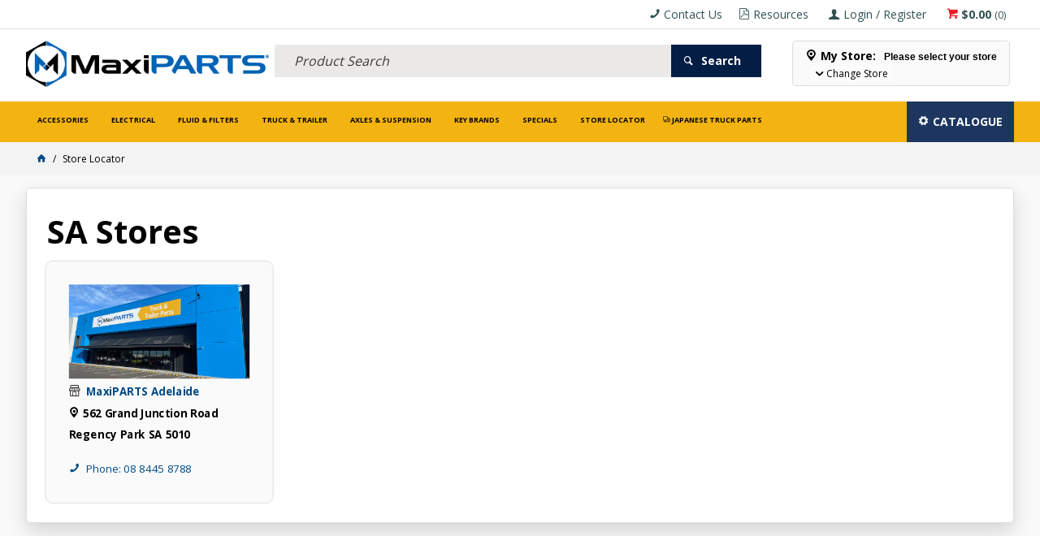

--- FILE ---
content_type: text/html; charset=utf-8
request_url: https://www.maxiparts.com.au/storelocator/sa
body_size: 33141
content:
<!DOCTYPE HTML>

<html xmlns="http://www.w3.org/1999/xhtml" lang="en">
<head>
    <script>(function() {
    var deferJs = false;    
    var loadCompleted = false;
    var handlers = [];

    function loaded() {
        loadCompleted = true;
        var count = handlers.length;

        for (var i = 0; i < count; i++) {
            try {
                handlers[i]();
            } catch (error) {
                console.error(error);
            }
        }
    }

    document.addEventListener('DOMContentLoaded', function() {
        loaded();
    });

    function callOrDefer(callback) {
        if (deferJs === true && loadCompleted === false)
        {
            handlers.push(callback);
        }
        else
        {
            callback();
        }
    }

    // Expose
    window._cv_callOrDefer = callOrDefer;
}());
</script>
<title>Store Locator - MaxiPARTS</title>


<link rel="shortcut icon" href="/Themes/BPDTHEME01/theme-client-updates/favicon.ico?v=20250908841" />
<link rel="apple-touch-icon" href="/Themes/BPDTHEME01/theme-client-updates/apple-touch-icon.png?v=20250908841" />

<!-- Set the viewport width to device width for mobile -->
<meta name="viewport" content="width=device-width, initial-scale=1, maximum-scale=1.0">
<meta name="format-detection" content="telephone=no">

<!-- Sub Template 'THEME_BPDTHEME01_Canonical Link' -->

<link rel="canonical" href="https://www.maxiparts.com.au/storelocator" />
  

<!-- Sub Template 'THEME_BPDTHEME01_CUSTOM:CustomHeadSubTemplate' -->
<!-- Hotjar Tracking Code for https://maxiparts.com.au/ -->
<script>
    (function(h,o,t,j,a,r){
        h.hj=h.hj||function(){(h.hj.q=h.hj.q||[]).push(arguments)};
        h._hjSettings={hjid:2616308,hjsv:6};
        a=o.getElementsByTagName('head')[0];
        r=o.createElement('script');r.async=1;
        r.src=t+h._hjSettings.hjid+j+h._hjSettings.hjsv;
        a.appendChild(r);
    })(window,document,'https://static.hotjar.com/c/hotjar-','.js?sv=');
</script>

<meta name="google-site-verification" content="pMrGafvzC5_Bz_lQys71sV2h89RCNm-ZQG55HDudPnk" />
<meta name="google-site-verification" content="5DSGD8s6fvHkxPaWaHcMxeHPTGYpryYJB2BqYNS-4Xg" />
<script id="mcjs">!function(c,h,i,m,p){m=c.createElement(h),p=c.getElementsByTagName(h)[0],m.async=1,m.src=i,p.parentNode.insertBefore(m,p)}(document,"script","https://chimpstatic.com/mcjs-connected/js/users/381ae845b19177a9b6b8b1af6/e23c190866b41ba2dda08f08b.js");</script>

<!--Verification meta zd388264-->
<meta name="google-site-verification" content="sCFXPxbvIY425oNTAKfvLPs0HxGMeNeiMXLlerduAVg" />
<meta property="og:url" content="https://www.maxiparts.com.au/storelocator/sa" />


            <link rel="stylesheet" href="/Themes/BPDTHEME01/Min/css/theme-plugins-all.min.css?v=20250908-311297012" />
<link rel="stylesheet" type="text/css" href="/Themes/BPDTHEME01/theme-client-updates/css/min/theme.min.css?v=-1770704193" />
<link rel="stylesheet" type="text/css" href="/Themes/BPDTHEME01/theme-client-updates/css/min/updates.min.css?v=826498119" />
<link rel="stylesheet" type="text/css" href="/Themes/BPDTHEME01/theme-client-updates/css/min/updates-print.min.css?v=505812379" media="Print" />


    <script type="text/javascript" src="/Themes/BPDTHEME01/theme-base/js/jquery/min/jquery.min.js?v=20250908-311297012"></script>

        <script  type="text/javascript" src="/Themes/BPDTHEME01/Min/js/themeThirdParty.min.js?v=20250908-311297012"></script>
        <script  type="text/javascript" src="/Themes/BPDTHEME01/Min/js/theme.min.js?v=20250908-311297012"></script>
        <script  type="text/javascript" src="/Themes/BPDTHEME01/Min/js/themeTwo.min.js?v=20250908-311297012"></script>

        <script  type="text/javascript" src="/Scripts/Tracker/cv.css.tracker.Implementation.GA4.js?v=20250908-311297012"></script>
    <script>
        // NOTE: this needs to be defined right now (not deferred) or tag manager init won't happen properly potentially.
        window['dataLayer'] = window['dataLayer'] || [];
    </script>
<!-- Google tag (gtag.js) -->
<script async src="https://www.googletagmanager.com/gtag/js?id=GTM-WRSQW6L"></script>
<script>
  window.dataLayer = window.dataLayer || [];
  function gtag(){dataLayer.push(arguments);}
  gtag('js', new Date());
  gtag('config', 'GTM-WRSQW6L', { {user_id} });
</script><script  src="/Themes/BPDTHEME01/theme-client-updates/js/min/cv.css.trackerExtensions.min.js?v=-1267955536"></script>

<script  src="/Themes/BPDTHEME01/theme-client-updates/js/min/general.min.js?v=-930324418"></script>


<script  type="text/javascript" src="https://maps.googleapis.com/maps/api/js?key=AIzaSyA4irOJGCYrC0rOj4KPJzFiPVX93gQTCvc&amp;libraries=places"></script>        <script  type="text/javascript" src="/Themes/BPDTHEME01/theme-base/js/mobile-menu/menu.min.js?v=20250908-311297012"></script>




<script>_cv_callOrDefer(function() {
        $.cv = $.cv || {};
        $.cv.css = $.cv.css || {};
        $.cv.css.isBpd = true;
        $.cv.css.isOciExpressCheckout = false;


$.cv.css.lazy.init(true,300,200,true,300,200,true,300,200,300,200);
$.cv.css.currentUser = {emailAddress: 'guestusere77e006a-f934-46df-93ad-a6f97ee0fb82', firstName: '', surname: '', phoneNumber: '', roleName: 'PUBLIC', customerCode: '030106', catalogue: ''};
$.cv.css.removeLocalStorage($.cv.css.sessionStorageKeys.infiniteScrollingProducts);
    });</script>





<style>#prodbrowsetable{width:100%;}</style>
<meta name="facebook-domain-verification" content="ch1x6221ggu2cbll2vkffv5bulzn6d" />

<script>

        (function(w,d,s,r,n){w.TrustpilotObject=n;w[n]=w[n]||function(){(w[n].q=w[n].q||[]).push(arguments)};

            a=d.createElement(s);a.async=1;a.src=r;a.type='text/java'+s;f=d.getElementsByTagName(s)[0];

            f.parentNode.insertBefore(a,f)})(window,document,'script', 'https://invitejs.trustpilot.com/tp.min.js', 'tp');

            tp('register', 'HT8FIqU5vJLtp9aQ');

</script>


</head>
<body id="body" class="theme-BPDTHEME01 page-CP_BPDTHEME01_Store-Locator-Template page-CP_BPDTHEME01_Store Locator role-PUBLIC device-Desktop ">






<!-- Google Tag Manager -->
<noscript><iframe src="//www.googletagmanager.com/ns.html?id=GTM-WRSQW6L"
height="0" width="0" style="display:none;visibility:hidden"></iframe></noscript> 
<script>_cv_callOrDefer(function(){(function(w,d,s,l,i){w[l]=w[l]||[];w[l].push({'gtm.start': 
new Date().getTime(),event:'gtm.js'});var f=d.getElementsByTagName(s)[0], 
j=d.createElement(s),dl=l!='dataLayer'?'&l='+l:'';j.async=true;j.src= 
'//www.googletagmanager.com/gtm.js?id='+i+dl;f.parentNode.insertBefore(j,f); 
})(window,document,'script','dataLayer','GTM-WRSQW6L');});</script> 
<!-- End Google Tag Manager -->            <script>

                _cv_callOrDefer(function() {
                    $.cv.css.tracker.init({"GoogleTagManagerID":"GTM-WRSQW6L","DataLayerName":"dataLayer","OnlyTrackLoggedInUser":false,"TrackLoggedOutUsers":true,"QuestionnaireUrl":"/{0}/Thank-you/","TransReadyEvent":null,"CartContentsReadyEvent":null,"CurrencyCode":"AUD","HidePricing":false,"IsLoggedIn":false,"CartUrl":"/cart","DebugToConsole":true,"UsingZonedRecentlyViewed":true,"ProductPricing":"inc","DetailImpressionUseFromList":false,"DecimalPlaces":4,"ListTypes":{"ProductDetail":"Product Details","ProductCategory":"Product List","SearchResults":"Search Results","RecentlyViewed":"Items Recently Viewed","MostPopular":null,"Campaign":"Campaign - {0}","CrossSell":"CrossSell","UpSell":"UpSell","CartFastOrderEntry":"Cart Fast Order","QuickOrderEntry":"Cart Fast Order","ProductCompare":"Product Compare","UserFavourites":"User Favourites","PriorPurchases":"Prior Purchases","CartLines":"Cart Item"},"DigitalRemarketingPageTypes":{"Default":"other","Home":"home","Category":"category","Product":"product","Cart":"cart","Purchase":"purchase"},"TrackingEnabled":{"EnhancedECommerce":true,"DigitalRemarketing":true,"EnhancedRichSnippet":true,"ProductImpressions":true,"RecentlyViewed":true,"MostPopular":false,"Campaigns":true,"CrossSellUpSell":true,"User":false,"Questionnaire":true,"TransactionProducts":true,"CheckoutOptions":true,"LoginSuccess":true,"LogoutSuccess":true,"ProductClicked":true,"AddToCart":true,"RemoveFromCart":true,"CartUpdated":true,"ApplyPromoCodeSuccess":true,"ApplyPromoCodeFail":true,"RemovePromoCode":true,"OrderTracking":true,"TemplateView":true,"BannerClicked":false,"TrackingCartContentsAllPagesLoad":false},"EventNames":{"LoginSuccess":"login","LogoutSuccess":"logout","Checkout":"checkout","CheckoutOption":"checkoutOption","EnhancedECommerce":"enhancedEcomm","DigitalRemarketing":"remarketing","ProductClicked":"productClick","AddToCart":"addToCart","RemoveFromCart":"removeFromCart","CartUpdated":"cartUpdated","ApplyPromoCodeSuccess":"validPromoCode","ApplyPromoCodeFail":"invalidPromoCode","RemovedPromoCode":"removedPromoCode","OrderTracking":"/TrackOrder/ViewOrder/{0}","TemplateView":"/OrderTemplates/{0}","BannerClicked":null},"PageFlags":{"IsCart":false,"IsCheckout":false,"IsHomePage":false,"IsSearchPage":false,"IsProductPage":false,"IsPrintOrderPage":false,"IsCategoryPage":false,"IsOnlinePaymentOk":false,"IsOrderComplete":false,"IsLoginPage":false,"IsUserFavouritesPage":false,"IsPriorPurchasesPage":false,"IsProductDisplayCampaignPage":false,"IsProductDisplayCampaignProductPage":false,"IsProductDisplayPage":false},"AnalyticsVersion":1}, "");
                });
            </script>
<script>_cv_callOrDefer(function() {$.cv.css.tracker.userDetail.base([{"UserId":127574573,"IsUserLoggedIn":false,"EmailAddress":"guestusere77e006a-f934-46df-93ad-a6f97ee0fb82","FirstName":"","Surname":"","SoBillAddr4":"","SoBillSuburb":"","SoBillState":"","SoBillCountry":"","SoBillPostcode":"","DeliveryPostCode":"","DeliveryState":"","DeliverySuburb":""}]);});</script><script>_cv_callOrDefer(function() {
                        window.products = [];
                    });</script><script>_cv_callOrDefer(function() {
                        window.orderDetails = [];
                    });</script><script>_cv_callOrDefer(function() {
                     if ($.cv.util.hasValue(window.products) && $.cv.util.hasValue(window.orderDetails)) {
                         $.cv.css.tracker.pageType.base(products, orderDetails);
                     }
                });</script>







    <form name="formCustomPage" method="post" action="./sa" id="formCustomPage">
<div>
<input type="hidden" name="__VIEWSTATE" id="__VIEWSTATE" value="eFuv+5VSDw8x8waVQWS1b8JVZJAFyU0xKGTQPH7J062+lwQHrDEctpjMFAHGQIX8mJAfBQlxE3NAA0y7cboC7/[base64]" />
</div>

<div>

	<input type="hidden" name="__VIEWSTATEGENERATOR" id="__VIEWSTATEGENERATOR" value="7FE6EC7E" />
</div>
    <div id="generic-overlay-message" style="display: none;"><header class="modal-header"></header><section class="modal-content"><label class="message-body"></label></section><footer class="modal-footer"><button type="button" class="btn cv-confirm  push-right" onclick="javascript: $.fancybox.close(true); return false;">Close</button></footer></div>












<!-- CV ZONE LAYOUT & GRID -->
<div id="cv-zone-layout" class="grid">
        <!-- ZONE TOP-BAR -->
        <div id="cv-zone-topbar">
            <section class="cv-header-topbar">
                <div class="container">
                    
<nav class="widget-mobile-menu-zoned   widget-mobile-menu" id="widget-mobile-menu-zoned-a75e5d65-0a41-44e7-95f4-93941f45ca3b">
    <button type="button" class="btn ghost cv-mobile-menu-zone-button"></button>
    <aside class="mobile-menu">
        
<div class="container">
    
    <a href="/" class="widget-logo   main-logo"><img src="/Themes/BPDTHEME01/theme-client-updates/img/logos/MaxiParts.png" alt="Logo" /></a>







<script id="field-template-06689747-6942-40a1-8f39-8c167d1e5ec3" type="text/x-kendo-template"># var required = "", alignRightClass = "", spanClass = "", showRawUnBoundIfReadOnly = false; ## if (data.showPrompt === undefined) { data.showPrompt = true; } ## if (data.alignRight === undefined) { data.alignRight = false; } ## if (data.addSpanClass === undefined) { data.addSpanClass = true; } ## if (data.readOnly === undefined) { data.readOnly = false; } ## data.fieldItem.Readonly = data.readOnly; ## if (data.hideReadOnlyInput === undefined) { data.hideReadOnlyInput = false; } ## if (data.tooltipPositionClass === undefined) { data.tooltipPositionClass = "tooltip-top"; } ## data.fieldItem.HideReadOnlyInput = data.hideReadOnlyInput; ## if (data.showRawUnBoundIfReadOnly === undefined) { data.showRawUnBoundIfReadOnly = false; } ## if (data.alignRight) { alignRightClass = "alignright"; } ## if (data.addSpanClass) { spanClass = "form-span"; } #<span data-bind="invisible: fieldItem.Hidden">#    if (data.showRawUnBoundIfReadOnly) { #       <span data-bind="visible: fieldItem.Readonly " class="#: spanClass # field-name-#: data.fieldItem.FieldName #">       #= data.fieldItem.Value #       </span>#    } else { #       <span data-bind="visible: fieldItem.Readonly "><span class="#: spanClass # field-name-#: data.fieldItem.FieldName #" data-bind="visible: #: data.fieldItem.FieldName #, text: #: data.fieldItem.FieldName #"></span></span>#    } ##   if (data.fieldItem.HideReadOnlyInput === false) { #     <div data-bind="invisible: fieldItem.Readonly " class="col-1-1 field-name-#: data.fieldItem.FieldName #">         # if (data.fieldItem.Mandatory || data.fieldItem.mandatory) { required = "required"; } #         # if (data.fieldItem.FieldType == "bool") { #             <fieldset class="form-fieldset #= data.tooltipPositionClass # tooltip-rounded tooltip-error validation" data-bind="toggleOffClass: {no-tooltip: fieldItem.errorMessage}, toggleOnClass: {error: fieldItem.errorMessage}, attr: { data-tooltip: fieldItem.errorMessage }">                 #= data.fieldTemplate # <label class="checkbox-label" data-bind="attr: { for: fieldItem.guid }">#= data.prompt #</label>             </fieldset>         # } else { #             <div data-bind="toggleOffClass: {no-tooltip: fieldItem.errorMessage}, toggleOnClass: {error: fieldItem.errorMessage}, attr: { data-tooltip: fieldItem.errorMessage }" class="col-1-1 #= data.tooltipPositionClass # tooltip-rounded tooltip-error #: alignRightClass # validation">                 # if (data.fieldItem.showHelpIcon === false && data.fieldItem.Help) { #                      <span class='#= data.tooltipPositionClass # tooltip-rounded' data-tooltip='#: data.fieldItem.Help #'>                 # } #                 # if (data.showPrompt) { #                     <label for="#= data.fieldItem.guid #" data-bind="invisible: data.emptyPrompt" class="form-label #: required #">                         #= data.prompt #                         # if (data.fieldItem.showHelpIcon && data.fieldItem.Help) { #                             <span class='form-help #= data.tooltipPositionClass # tooltip-rounded' data-tooltip='#: data.fieldItem.Help #'>                                 <span class='help-icon'></span>                             </span>                         # } #                     </label>                 # } #                 # if (data.fieldItem.showHelpIcon === false && data.fieldItem.Help) { #                      </span>                 # } #                 #= data.fieldTemplate #             </div>         # } #     </div>#    } #</span></script>        <div class="widget-store-availability  "
             id="widget-store-availability-06689747-6942-40a1-8f39-8c167d1e5ec3"
             data-role="storeavailabilitylocator"
             data-widget-guid="06689747-6942-40a1-8f39-8c167d1e5ec3"
             data-user-current-store-name=""
             data-search-results-max="3"
             data-store-details-field-group="store-location-availability"
             data-address-search-id="input-suburb-or-postcode-06689747-6942-40a1-8f39-8c167d1e5ec3"
             data-when-no-store-set-text="Please select your store"
             data-set-store-button-text="Set Location"
             data-current-store-button-text="My Store" 
             data-is-top-bar-display="true" 
             data-is-order-all-email-delivery="false">
            <div data-view="true" data-bind="invisible: isOrderAllEmailDelivery">
                <span class="my-store cv-ico-general-pin-alt">
                    <strong>My Store:</strong>
                    <span class="store" data-bind="text: _getCurrentStoreText"></span>
                </span>
                <div class="change-store">
                    <span class="change-store-toggle cv-ico-general-arrow-down5" data-bind="toggleOnClass: { active: showStoreList}, click: _toggleStoreLocationDisplay">Change Store</span>
                    <div class="change-store-dropdown" style="display: none; overflow: hidden;" data-bind="displayAnimation: { fade: showStoreList }">
                        <div class="change-store-instructions">
                            <span></span>
                        </div>
                        <div class="store-finder">
                            <input id="input-suburb-or-postcode-06689747-6942-40a1-8f39-8c167d1e5ec3" data-value-update='keyup' class="form-autocomplete" type="text" data-placeholder="Enter suburb or postcode" data-bind="source: suburbList, value: id, enterPressed: _findStores" data-text-field="text" />
                            <button class="btn primary cv-ico-general-search" data-bind="click: _findStores, addIsProcessingClass: isProcessing">Find my nearest store</button>
                        </div>
                        <div class="store-listing">
                            <div data-bind="source: storeLocations" data-template="store-loc-section-template-06689747-6942-40a1-8f39-8c167d1e5ec3"></div>
                            <script id="store-loc-section-template-06689747-6942-40a1-8f39-8c167d1e5ec3" type="text/x-kendo-template">
                                <div class="store-listing-item" data-bind="toggleOnClass: { current-store: IsUsersCurrentPickupStore}">
                                    <div class=" store-listing-item-info" data-bind="source: StoreLocationDetailsFieldData" data-template="store-loc-field-template-06689747-6942-40a1-8f39-8c167d1e5ec3">
                                    </div>
                                    <div class="store-listing-item-selection">
                                        <button class="btn primary small pill" data-bind="toggleOnClass: { cv-ico-general-checkmark: IsUsersCurrentPickupStore}, text: _getSetStoreButtonText,  click: _setStore, addIsProcessingClass: isProcessingSetStore, disabled: disableView"></button>
                                    </div>
                                </div>
                            </script>
                            <script id="store-loc-field-template-06689747-6942-40a1-8f39-8c167d1e5ec3" type="text/x-kendo-template">
                                # var storeDetailsLineClass = data.fieldItem.fieldName === "StoreName" ? "title" : "address-line"; #
                                <span class="store-#= storeDetailsLineClass #">#= $.cv.css.renderFieldTemplate(data, data.fieldItem.fieldName, { readOnly: true, showRawUnBoundIfReadOnly: true, addSpanClass: false }) #</span>
                            </script>
                        </div>
                    </div>
                </div>
            </div>
        </div>




<div class='widget-section-menu section-menu-featurenav   keyboard-accessible'>        <ul class="">

                <li>
                    <a  href="/StoreLocator" class="  sub-menu-link" >  <span class="">Store Locator</span></a>
                </li>
                <li>
                    <a  href="/Find-My-Part" class="  sub-menu-link" >  <span class="">Find My Part</span></a>
                </li>
        </ul>
</div>



<div class='widget-section-menu section-menu-japanesetruckparts   keyboard-accessible'>        <ul class="">

                <li>
                    <a  href="/japanese-truck-parts" class="  sub-menu-link" >  <span class="">Japanese Truck Parts</span></a>
                </li>
        </ul>
</div>



<script>_cv_callOrDefer(function() {
                 $.cv.css.bind($.cv.css.eventnames.documentReady, function() {
                     $("#widget-product-category-list-27d9a160-22e8-41e9-9df1-2df6c69d4c4c a").each(function() {
                         if (location.pathname.indexOf($(this).attr("href")) !== -1) {
                             $(this).parent().addClass("is-visible");
                         }
                     });
                     $("#widget-product-category-list-27d9a160-22e8-41e9-9df1-2df6c69d4c4c").find(".expandable-toggle.is-visible").click();
                 });
             });</script>    <div class="widget-product-category-list  " id="widget-product-category-list-27d9a160-22e8-41e9-9df1-2df6c69d4c4c">
        <ul class="top-level">
                <li class="expandable expandable-toggle cv-ico-general-arrow-right3 all-expandable ">
                    <a class="box-title" href="/accessories">ACCESSORIES</a>
                            <ul class="second-level box-content expandable-content">
                                    <li class="non-expandable">
                                        <a class="box-title" href="/cable-ties">CABLE TIES</a>
                                    </li>
                                    <li class="non-expandable">
                                        <a class="box-title" href="/accessories/chrome-and-dress-up">CHROME &amp; DRESS UP</a>
                                    </li>
                                    <li class="non-expandable">
                                        <a class="box-title" href="/accessories/cleaning">CLEANING</a>
                                    </li>
                                    <li class="non-expandable">
                                        <a class="box-title" href="/accessories/consumables">CONSUMABLES</a>
                                    </li>
                                    <li class="non-expandable">
                                        <a class="box-title" href="/accessories/general-accessory-products">GENERAL ACCESSORY PRODUCTS</a>
                                    </li>
                                    <li class="non-expandable">
                                        <a class="box-title" href="/accessories/greasing-and-fluid-transfer">GREASING &amp; FLUID TRANSFER</a>
                                    </li>
                                    <li class="non-expandable">
                                        <a class="box-title" href="/accessories/load-restraint">LOAD RESTRAINT SYSTEMS</a>
                                    </li>
                                    <li class="non-expandable">
                                        <a class="box-title" href="/accessories/mirrors">MIRRORS</a>
                                    </li>
                                    <li class="non-expandable">
                                        <a class="box-title" href="/accessories/safety-products">SAFETY PRODUCTS</a>
                                    </li>
                                    <li class="non-expandable">
                                        <a class="box-title" href="/accessories/signage">SIGNAGE</a>
                                    </li>
                                    <li class="non-expandable">
                                        <a class="box-title" href="/accessories/tools-and-workshop">TOOLS &amp; WORKSHOP</a>
                                    </li>
                                    <li class="non-expandable">
                                        <a class="box-title" href="/accessories/wipers">WIPERS</a>
                                    </li>
                            </ul>
                </li>
                <li class="expandable expandable-toggle cv-ico-general-arrow-right3 all-expandable ">
                    <a class="box-title" href="/electrical">ELECTRICAL</a>
                            <ul class="second-level box-content expandable-content">
                                    <li class="non-expandable">
                                        <a class="box-title" href="/electrical/automotive-globes">AUTOMOTIVE GLOBES</a>
                                    </li>
                                    <li class="non-expandable">
                                        <a class="box-title" href="/electrical/batteries">BATTERIES</a>
                                    </li>
                                    <li class="non-expandable">
                                        <a class="box-title" href="/electrical/electrical-accessories">ELECTRICAL ACCESSORIES</a>
                                    </li>
                                    <li class="non-expandable">
                                        <a class="box-title" href="/electrical/lighting">LIGHTING</a>
                                    </li>
                                    <li class="non-expandable">
                                        <a class="box-title" href="/electrical/terminals-connectors-suzi-coils">TERMINALS, CONNECTORS &amp; SUZI COILS</a>
                                    </li>
                                    <li class="non-expandable">
                                        <a class="box-title" href="/electrical/technology">TECHNOLOGY</a>
                                    </li>
                                    <li class="non-expandable">
                                        <a class="box-title" href="/electrical/general-electrical-products">GENERAL ELECTRICAL PRODUCTS</a>
                                    </li>
                                    <li class="non-expandable">
                                        <a class="box-title" href="/electrical/switches-flashes-relays-and-horns">SWITCHES, FLASHERS, RELAYS &amp; HORNS</a>
                                    </li>
                            </ul>
                </li>
                <li class="expandable expandable-toggle cv-ico-general-arrow-right3 all-expandable ">
                    <a class="box-title" href="/fluid-and-filters">FLUID &amp; FILTERS</a>
                            <ul class="second-level box-content expandable-content">
                                    <li class="non-expandable">
                                        <a class="box-title" href="/fluid-and-filters/adblue">ADBLUE</a>
                                    </li>
                                    <li class="non-expandable">
                                        <a class="box-title" href="/fluid-and-filters/coolants">COOLANTS</a>
                                    </li>
                                    <li class="non-expandable">
                                        <a class="box-title" href="/fluid-and-filters/filtration">FILTRATION</a>
                                    </li>
                                    <li class="non-expandable">
                                        <a class="box-title" href="/fluid-and-filters/lubrication">LUBRICATION</a>
                                    </li>
                                    <li class="non-expandable">
                                        <a class="box-title" href="/fluid-and-filters/misc-filter-brands">MISC. FILTER BRANDS</a>
                                    </li>
                            </ul>
                </li>
                <li class="expandable expandable-toggle cv-ico-general-arrow-right3 all-expandable ">
                    <a class="box-title" href="/truck-and-trailer">TRUCK &amp; TRAILER</a>
                            <ul class="second-level box-content expandable-content">
                                    <li class="non-expandable">
                                        <a class="box-title" href="/truck-and-trailer/air-system">AIR SYSTEM</a>
                                    </li>
                                    <li class="non-expandable">
                                        <a class="box-title" href="/truck-and-trailer/chassis-components">CHASSIS COMPONENTS</a>
                                    </li>
                                    <li class="non-expandable">
                                        <a class="box-title" href="/truck-and-trailer/container-tautliner-van">CONTAINER / TAUTLINER / VAN</a>
                                    </li>
                                    <li class="non-expandable">
                                        <a class="box-title" href="/truck-and-trailer/driveline">DRIVELINE</a>
                                    </li>
                                    <li class="non-expandable">
                                        <a class="box-title" href="/truck-and-trailer/engine">ENGINE</a>
                                    </li>
                                    <li class="non-expandable">
                                        <a class="box-title" href="/truck-and-trailer/foundation-brake">FOUNDATION BRAKE</a>
                                    </li>
                                    <li class="non-expandable">
                                        <a class="box-title" href="/truck-and-trailer/general-truck-and-trailer-products">GENERAL TRUCK &amp; TRAILER PRODUCTS</a>
                                    </li>
                                    <li class="non-expandable">
                                        <a class="box-title" href="/truck-and-trailer/isuzu">ISUZU</a>
                                    </li>
                                    <li class="non-expandable">
                                        <a class="box-title" href="/truck-and-trailer/iveco~international">IVECO/INTERNATIONAL</a>
                                    </li>
                                    <li class="non-expandable">
                                        <a class="box-title" href="/truck-and-trailer/kenworth">KENWORTH</a>
                                    </li>
                                    <li class="non-expandable">
                                        <a class="box-title" href="/truck-and-trailer/landing-legs">LANDING LEGS</a>
                                    </li>
                                    <li class="non-expandable">
                                        <a class="box-title" href="/truck-and-trailer/mack">MACK</a>
                                    </li>
                                    <li class="non-expandable">
                                        <a class="box-title" href="/truck-and-trailer/mercedes">MERCEDES</a>
                                    </li>
                                    <li class="non-expandable">
                                        <a class="box-title" href="/truck-and-trailer/steering">STEERING</a>
                                    </li>
                                    <li class="non-expandable">
                                        <a class="box-title" href="/truck-and-trailer/tippers">TIPPERS</a>
                                    </li>
                                    <li class="non-expandable">
                                        <a class="box-title" href="/truck-and-trailer/towing-couplings">TOWING / COUPLINGS</a>
                                    </li>
                                    <li class="non-expandable">
                                        <a class="box-title" href="/truck-and-trailer/turntable-ballrace-base-plates">TURNTABLE / BALLRACE / BASE PLATES</a>
                                    </li>
                                    <li class="non-expandable">
                                        <a class="box-title" href="/truck-and-trailer/volvo">VOLVO</a>
                                    </li>
                            </ul>
                </li>
                <li class="expandable expandable-toggle cv-ico-general-arrow-right3 all-expandable ">
                    <a class="box-title" href="/axles-and-suspension">AXLES &amp; SUSPENSION</a>
                            <ul class="second-level box-content expandable-content">
                                    <li class="non-expandable">
                                        <a class="box-title" href="/axles-and-suspension/air-springs">AIR SPRINGS</a>
                                    </li>
                                    <li class="non-expandable">
                                        <a class="box-title" href="/axles-and-suspension/axle-assemblies">AXLE ASSEMBLIES</a>
                                    </li>
                                    <li class="non-expandable">
                                        <a class="box-title" href="/axles-and-suspension/equalisers">EQUALISERS</a>
                                    </li>
                                    <li class="non-expandable">
                                        <a class="box-title" href="/axles-and-suspension/general-axle-and-suspension-products">GENERAL AXLE &amp; SUSPENSION PRODUCTS</a>
                                    </li>
                                    <li class="non-expandable">
                                        <a class="box-title" href="/axles-and-suspension/hcv-valves">HCV VALVES</a>
                                    </li>
                                    <li class="non-expandable">
                                        <a class="box-title" href="/axles-and-suspension/maxus">MAXUS</a>
                                    </li>
                                    <li class="non-expandable">
                                        <a class="box-title" href="/axles-and-suspension/pins-and-bushes">PINS &amp; BUSHES</a>
                                    </li>
                                    <li class="non-expandable">
                                        <a class="box-title" href="/axles-and-suspension/seats-hangers-brackets">SEATS / HANGERS / BRACKETS</a>
                                    </li>
                                    <li class="non-expandable">
                                        <a class="box-title" href="/axles-and-suspension/shock-absorbers">SHOCK ABSORBERS</a>
                                    </li>
                                    <li class="non-expandable">
                                        <a class="box-title" href="/axles-and-suspension/spring-packs-and-accessories">SPRING PACKS &amp; ACCESSORIES</a>
                                    </li>
                                    <li class="non-expandable">
                                        <a class="box-title" href="/axles-and-suspension/suspension-kits">SUSPENSION KITS</a>
                                    </li>
                                    <li class="non-expandable">
                                        <a class="box-title" href="/axles-and-suspension/torque-and-track-rods">TORQUE &amp; TRACK RODS</a>
                                    </li>
                                    <li class="non-expandable">
                                        <a class="box-title" href="/axles-and-suspension/u-bolts-and-components">U-BOLTS &amp; COMPONENTS</a>
                                    </li>
                                    <li class="non-expandable">
                                        <a class="box-title" href="/wheel-end">WHEEL END</a>
                                    </li>
                            </ul>
                </li>
                <li class="expandable expandable-toggle cv-ico-general-arrow-right3 all-expandable ">
                    <a class="box-title" href="/key-brands">KEY BRANDS</a>
                            <ul class="second-level box-content expandable-content">
                                    <li class="non-expandable">
                                        <a class="box-title" href="/key-brands/alemlube">ALEMLUBE</a>
                                    </li>
                                    <li class="non-expandable">
                                        <a class="box-title" href="/key-brands/bpw">BPW</a>
                                    </li>
                                    <li class="non-expandable">
                                        <a class="box-title" href="/key-brands/castrol">CASTROL</a>
                                    </li>
                                    <li class="non-expandable">
                                        <a class="box-title" href="/key-brands/constancy-tyres">CONSTANCY TYRES</a>
                                    </li>
                                    <li class="non-expandable">
                                        <a class="box-title" href="/key-brands/cummins">CUMMINS</a>
                                    </li>
                                    <li class="non-expandable">
                                        <a class="box-title" href="/key-brands/donaldson">DONALDSON</a>
                                    </li>
                                    <li class="non-expandable">
                                        <a class="box-title" href="/key-brands/eaton">EATON</a>
                                    </li>
                                    <li class="non-expandable">
                                        <a class="box-title" href="/key-brands/fleetguard-filtration">FLEETGUARD FILTRATION</a>
                                    </li>
                                    <li class="non-expandable">
                                        <a class="box-title" href="/key-brands/ecco-safety-group">ECCO SAFETY GROUP</a>
                                    </li>
                                    <li class="non-expandable">
                                        <a class="box-title" href="/key-brands/forch">F&#214;RCH</a>
                                    </li>
                                    <li class="non-expandable">
                                        <a class="box-title" href="/key-brands/gates">GATES</a>
                                    </li>
                                    <li class="non-expandable">
                                        <a class="box-title" href="/key-brands/gp-truck-products">GP TRUCK PRODUCTS</a>
                                    </li>
                                    <li class="non-expandable">
                                        <a class="box-title" href="/key-brands/hella">HELLA</a>
                                    </li>
                                    <li class="non-expandable">
                                        <a class="box-title" href="/key-brands/hendrickson">HENDRICKSON</a>
                                    </li>
                                    <li class="non-expandable">
                                        <a class="box-title" href="/key-brands/itw-aamtech">ITW AAMTECH</a>
                                    </li>
                                    <li class="non-expandable">
                                        <a class="box-title" href="/key-brands/jost-australia">JOST AUSTRALIA</a>
                                    </li>
                                    <li class="non-expandable">
                                        <a class="box-title" href="/key-brands/maxus">MAXUS</a>
                                    </li>
                                    <li class="non-expandable">
                                        <a class="box-title" href="/key-brands/morey-oil">MOREY OIL</a>
                                    </li>
                                    <li class="non-expandable">
                                        <a class="box-title" href="/key-brands/narva">NARVA</a>
                                    </li>
                                    <li class="non-expandable">
                                        <a class="box-title" href="/key-brands/powerdown">POWERDOWN</a>
                                    </li>
                                    <li class="non-expandable">
                                        <a class="box-title" href="/key-brands/saf-holland">SAF HOLLAND</a>
                                    </li>
                                    <li class="non-expandable">
                                        <a class="box-title" href="/key-brands/sakura-filters">SAKURA FILTERS</a>
                                    </li>
                                    <li class="non-expandable">
                                        <a class="box-title" href="/key-brands/skf">SKF</a>
                                    </li>
                                    <li class="non-expandable">
                                        <a class="box-title" href="/key-brands/stemco">STEMCO</a>
                                    </li>
                            </ul>
                </li>
                <li class="expandable expandable-toggle cv-ico-general-arrow-right3 all-expandable ">
                    <a class="box-title" href="/specials">SPECIALS</a>
                            <ul class="second-level box-content expandable-content">
                                    <li class="non-expandable">
                                        <a class="box-title" href="/specials/bulk-buys-specials">Bulk Buys Specials</a>
                                    </li>
                                    <li class="non-expandable">
                                        <a class="box-title" href="/specials/everyday-vip-specials">Everyday VIP Specials</a>
                                    </li>
                                    <li class="non-expandable">
                                        <a class="box-title" href="/specials/summer-road-ready-specials">SUMMER ROAD READY</a>
                                    </li>
                            </ul>
                </li>
                <li class="expandable expandable-toggle cv-ico-general-arrow-right3 all-expandable ">
                    <a class="box-title" href="/japanesetruckparts">JAPANESE TRUCK PARTS</a>
                            <ul class="second-level box-content expandable-content">
                                    <li class="non-expandable">
                                        <a class="box-title" href="/japanese-truck-parts/daihatsu">DAIHATSU</a>
                                    </li>
                                    <li class="non-expandable">
                                        <a class="box-title" href="/japanese-truck-parts/ford">FORD</a>
                                    </li>
                                    <li class="non-expandable">
                                        <a class="box-title" href="/japanese-truck-parts/hino">HINO</a>
                                    </li>
                                    <li class="non-expandable">
                                        <a class="box-title" href="/japanese-truck-parts/isuzu">ISUZU</a>
                                    </li>
                                    <li class="non-expandable">
                                        <a class="box-title" href="/japanese-truck-parts/mazda">MAZDA</a>
                                    </li>
                                    <li class="non-expandable">
                                        <a class="box-title" href="/japanese-truck-parts/mitsubishi-and-fuso">MITSUBISHI &amp; FUSO</a>
                                    </li>
                                    <li class="non-expandable">
                                        <a class="box-title" href="/japanese-truck-parts/nissan-and-ud">NISSAN &amp; UD </a>
                                    </li>
                                    <li class="non-expandable">
                                        <a class="box-title" href="/japanese-truck-parts/toyota">TOYOTA</a>
                                    </li>
                            </ul>
                </li>
        </ul>
    </div>




<div class='widget-section-menu section-menu-specials1   keyboard-accessible'><span class='heading '><span class=''>Specials</span></span>        <ul class="">

                <li>
                    <a  href="/specials/bulk-buys-specials" class="  sub-menu-link" >  <span class="">Bulk Buys</span></a>
                </li>
                <li>
                    <a  href="/specials/everyday-vip-specials" class="  sub-menu-link" >  <span class="">Everyday VIP</span></a>
                </li>
                <li>
                    <a  href="/specials/vip-member-specials" class="  sub-menu-link" >  <span class="">Monthly VIP</span></a>
                </li>
                <li>
                    <a  href="/specials/alemlube-specials" class="  sub-menu-link" >  <span class="">Alemlube</span></a>
                </li>
                <li>
                    <a  href="/specials/audioxtra-specials" class="  sub-menu-link" >  <span class="">Audioxtra</span></a>
                </li>
                <li>
                    <a  href="/specials/castrol-specials" class="  sub-menu-link" >  <span class="">Castrol</span></a>
                </li>
                <li>
                    <a  href="/specials/constancy-tyres-specials" class="  sub-menu-link" >  <span class="">Constancy Tyres </span></a>
                </li>
                <li>
                    <a  href="/specials/donaldson-specials" class="  sub-menu-link" >  <span class="">Donaldson</span></a>
                </li>
                <li>
                    <a  href="/specials/maxus-specials" class="  sub-menu-link" >  <span class="">Maxus</span></a>
                </li>
                <li>
                    <a  href="/specials/narva-specials" class="  sub-menu-link" >  <span class="">Narva</span></a>
                </li>
                <li>
                    <a  href="/specials/powerdown-specials" class="  sub-menu-link" >  <span class="">Powerdown </span></a>
                </li>
                <li>
                    <a  href="/specials/hyatt-specials" class="  sub-menu-link" >  <span class="">Hyatt</span></a>
                </li>
        </ul>
</div>
</div>
        <span class="mobile-menu-close"></span>
    </aside>
</nav>


<script  src="/Themes/BPDTHEME01/theme-base/js/min/cv.css.cartSummaryEvents.min.js?v=20250908-311297012"></script>
        <div class="widget-cart-summary Desktop-cart  push-right keyboard-accessible" data-role="ordersummary" data-guid="c098c41a-68fc-48e1-a831-1f99351aa6ea" data-widget-initialised="$.cv.css.cartSummaryWidget.orderSummaryInitialised"
              data-promotional-code-expiry-prompt="This Promotional Code expires on: {0}"
             data-allows-bulk-discount="false"
             data-after-pay-min-amount="1.00"
             data-after-pay-max-amount="4000.00"
             data-after-pay-number-of-installments="4"
             data-after-pay-enabled="true"
             data-open-pay-min-amount="0"
             data-open-pay-max-amount="0"
             data-open-pay-number-of-installments=""
             data-open-pay-deposit-percent=""
             data-open-pay-enabled="false"
             data-pay-right-min-amount="0"
             data-pay-right-max-amount="10000"
             data-pay-right-deposit-percent="0"
             data-pay-right-enabled="false"
             data-zip-type="ZipPay"
             data-show-line-charges-as-separate-lines="true"
             data-add-line-charge-amounts-to-line-amounts="false"
             data-enable-immediate-discount-check-for-online-product-discounts="false"
             data-other-product-code="ZLABOUR"
             data-labour-code="ZPRODUCT"
             data-display-top-count="0"
             data-enable-pay-later-messages="false"
             data-braintree-pay-pal-pay-later-messages-containter-id=""
             data-force-order-pack-qty="false"
             data-include-order-lines-in-on-hover="true"
             
             >
            <div class="cart-link" data-view="true">
                <a href="/cart" class="icon cv-ico-general-cart main-menu-link">
                <span class="ico-only-text">
                            <span class="cart-total" data-bind="number: orderTotal" >$0.00</span>
                    <span class="header-cart-items">(<span class="cart-item-count" data-bind="text: items">0</span>)</span>
                </span>
                </a>
                    <div class="dropdown-cart-summary with-products keyboard-accessible-dropdown-area">
                        <div class="dropdown-cart-summary-title">
                            You currently have <span data-bind="text: items">0</span> item<span data-bind="visible: isNotSingleItem">s</span> products in your cart
                        </div>

                            <div class="dropdown-product-lines">
                                <!-- overlay processing for all lines -->
                                <div class="order-summary-overlay-product-lines cv-is-processing-overlay" data-bind="addIsProcessingClass: isUpdating, visible: isUpdating">
                                    <span class="cv-is-processing-message">Updating</span>
                                </div>
                                
                                <div data-bind="visible: haslinesForOnHover, source: linesForOnHover" data-template="orderLinesTemplatec098c41a-68fc-48e1-a831-1f99351aa6ea"></div>
                            </div>
                            <script type="text/x-kendo-template" id="orderLinesTemplatec098c41a-68fc-48e1-a831-1f99351aa6ea">
                                # var href = "", picture1 = "", pictureTitle = "";if(data.LineType === "KN" || data.LineType === "SN"){    if (Product != null && Product.length > 0){        href = "/ProductDisplay.aspx?Product=" + Product[0].ProductCode;         pictureTitle = Product[0].Picture1Title;         if (Product[0].SEOUrl != null && Product[0].SEOUrl.length > 0){            href = Product[0].SEOUrl;        }    }}picture1 = "/Themes/BPDTHEME01/theme-client-updates/img/placeholder/product-image.png"; if(Product != null && Product.length > 0 && Product[0].Picture1 != null && Product[0].Picture1.length > 0 && Product[0].Picture1.indexOf("bit.gif") == -1){    picture1 = Product[0].Picture1SmallImagePath + Product[0].Picture1.substring(Product[0].Picture1.lastIndexOf('/') + 1);}#
                                <div>
                                    <div class="product-line">
                                        <!-- overlay processing  -->
                                        <div class="order-summary-overlay-product-line cv-is-processing-overlay" data-bind="addIsProcessingClass: isProcessing, visible: isProcessing">
                                            <span class="cv-is-processing-message">Updating</span>
                                        </div>

                                        <!-- overlay delete confirmation -->
                                        <div class="order-summary-overlay-product-line product-line-overlay-confirmation" data-bind="visible: showDeleteConfirmation">
                                            <span class="message">Are you sure you want to remove this product?</span>
                                            <div class="message-button-options">
                                                <button type="button" class="btn small cv-ico-general-cross" data-bind="click: deleteOrderLineForOnHoverCancel">No</button>
                                                <button type="button" class="btn small cv-cancel" data-bind="click: deleteOrderLineForOnHoverOk">Yes, Remove Product</button>
                                            </div>
                                        </div>

                                        <div class="order-summary-overlay-product-line product-line-removed" data-bind="visible: isDeleted">
                                            <span class="message">
                                                #= deletedLineMessage #
                                            </span>
                                        </div>

                                        <div>
                                            <div class="cv-zone-product-line-1">
<a href="#= href #" data-bind="attr: { title: Description }">                                                <!-- Image -->
                                                <div class="widget-productlist-image">
                                                    # var imageDetails = $.cv.util.getCartProductImage({ src: picture1, alt: Description }, data) #
                                                    <img class="product-image" src="#= imageDetails.src #" alt="#= imageDetails.alt #" />
                                                </div>
</a>                                            </div>
                                            <div class="cv-zone-product-line-2">
<a href="#= href #" data-bind="attr: { title: Description }">
                                                    <span class="widget-productlist-title">#= Product[0].Description #</span>

</a>                                            </div>
                                            <div class="cv-zone-product-line-3">
                                                <span class="widget-productlist-code">#= StockCode #</span>
                                            </div>

                                            # if (canLineBeModifiedByUser) { #
                                            #   var minQty = 1; #
                                                <div class="cv-zone-product-line-4">
                                                    <span class="cv-numeric-input" data-bind="updateWidgetValue:{ forceOrderPackQty:false, minQuantity: #= minQty # }">
                                                        <input class="form-number qty "
                                                               data-bind="value: OrderedQty"
                                                               data-format="n#= QtyDecimalPlaces #"
                                                               data-restrict-decimals="true"
                                                               data-decimals="#= QtyDecimalPlaces #"
                                                               data-value-update="keyup change"
                                                               type="number"
                                                               placeholder="Qty"
                                                               min="#= minQty #"
                                                               max="99999999" />
                                                        <span class="form-number-plus-minus">
                                                            <span class="cv-link form-number-plus" data-bind="click: increaseQty">
                                                                <span class="form-number-plus" title="Increase value"><span>Increase value</span></span>
                                                            </span>
                                                            <span class="cv-link form-number-minus" data-bind="click: decreaseQty">
                                                                <span class="form-number-minus" title="Decrease value"><span>Decrease value</span></span>
                                                            </span>
                                                        </span>
                                                    </span>
                                                </div>
                                            # } else { #
                                                <div class="cv-zone-product-line-4">
                                                    <span class="widget-product-qty"><span class="qty-label">Qty:</span>#= OrderedQty #</span>
                                                </div>
                                            # } #
                                                <div class="cv-zone-product-line-5">
                                                        <span class="widget-productlist-price" data-bind="number: displayableOrderLineAmount" ></span>

                                                    # if (canLineBeModifiedByUser) { #
                                                        <span class="cart-line-remove cv-ico-general-trash push-right" data-bind="click: deleteOrderLineForOnHoverClick"></span>
                                                    # } #
                                                </div>
                                        </div>
                                    </div>
                                </div>
                            </script>
                    <div class="cart-lines">
                            <div class="cart-line-item">
                                <div class="cart-line-col-1">
                                    <div class="cart-line-title">
                                        <span class="summary-label">Subtotal (inc GST)</span>
                                    </div>
                                </div>
                                <div class="cart-line-col-2">
                                    <div class="cart-line-price" data-bind="visible: hasNoPromotionCodes, number: orderTotalAmountAfterDiscountLessChargesIncTax" ></div>
                                    <div class="cart-line-price" data-bind="visible: hasBothInclusiveAndExclusivePromotionCodes, number: orderTotalAmountAfterDiscountLessChargesIncTax" ></div>
                                    <div data-bind="invisible: hasBothInclusiveAndExclusivePromotionCodes">
                                        <div class="cart-line-price" data-bind="visible: hasExclusivePromotionCodes, number: orderTotalAmountBeforeDiscountLessChargesIncTax" ></div>
                                        <div class="cart-line-price" data-bind="visible: hasInclusivePromotionCodes, number: orderTotalAmountLessChargesIncTax" ></div>
                                    </div>
                                </div>
                            </div>
                                <div class="cart-line-item" data-bind="visible: hasOrderChargesLessFreight">
                                    <div class="cart-line-col-1">
                                        <div class="cart-line-title">Charges</div>
                                    </div>
                                    <div class="cart-line-col-2">
                                        <div class="cart-line-price" data-bind="number: orderTotalChargesLessFreightIncGst" ></div>
                                    </div>
                                    <div id="cart-summary-charges-c098c41a-68fc-48e1-a831-1f99351aa6ea" data-freight-charge-type="0"
                                         data-freight-protection-text="Freight Protection Insurance"
                                         data-dangerous-goods-text="Dangerous Goods"
                                         data-tailgate-service-text="Tailgate Service">
                                    </div>
                                </div>
                            <div class="cart-line-item" data-bind="visible: hasExclusivePromotionCodes">
                                <div class="cart-line-col-1">
                                    <div class="cart-line-title">Discounts</div>
                                    <div id="cart-summary-promo-codes-exclusive-c098c41a-68fc-48e1-a831-1f99351aa6ea" class="cart-summary-promo-codes"></div>
                                </div>
                                <div class="cart-line-col-2">
                                    <div class="cart-line-price" data-bind="visible: hasExclusivePromotionCodes">-<span data-bind="number: promotionalDiscountAmountExclusiveIncGst" ></span></div>
                                </div>
                            </div>
                            <div class="cart-line-item" data-bind="visible: hasFreightCharge">
                                <div class="cart-line-col-1">
                                    <div class="cart-line-title">Freight</div>
                                </div>
                                <div class="cart-line-col-2">
                                        <div class="cart-line-price" data-bind="visible: showFreightChargeActualAmount, number: freightChargeAmount" ></div>
                                    <div class="cart-line-" data-bind="visible: hasZerDollarFreightCharge">No Charge</div>
                                    <div class="cart-line-" data-bind="visible: hasFreightChargeLineRequiresQuote">Requires Quote</div>
                                </div>
                            </div>
                            <div class="cart-line-item subtotals">
                                <div class="cart-line-col-1">
                                    <div class="cart-line-title subtotal">
                                        Total (inc GST)
                                    </div>
                                </div>
                                <div class="cart-line-col-2">
                                    <div class="subtotal" data-bind="number: orderTotal" ></div>
                                </div>
                            </div>
                                <div class="cart-line-item">
                                    <div class="cart-line-col-1">
                                        <div class="cart-line-title">Including GST</div>
                                    </div>
                                    <div class="cart-line-col-2">
                                        <div class="cart-line-price" data-bind="number: orderTotalTax" ></div>
                                    </div>
                                </div>
                            <div class="cart-line-item" data-bind="visible: hasValidInclusivePromotionCodes">
                                <div class="cart-line-col-1">
                                    <div class="cart-line-title">Discounts (inc GST)</div>
                                    <div id="cart-summary-promo-codes-inclusive-c098c41a-68fc-48e1-a831-1f99351aa6ea" class="cart-summary-promo-codes"></div>
                                </div>
                                <div class="cart-line-col-2">
                                    <div class="cart-line-price" data-bind="visible: hasValidInclusivePromotionCodes">-<span data-bind="number: promotionalDiscountAmountInclusiveIncGst" ></span></div>
                                </div>
                            </div>
                            <div class="cart-line-item" data-bind="visible: hasGiftCards">
                                <div class="cart-line-col-1">
                                    <div class="cart-line-title">Giftcard Total</div>
                                    <div data-bind="source: giftCards" data-template="gift-card-summary-item-template-c098c41a-68fc-48e1-a831-1f99351aa6ea"></div>
                                </div>
                                <div class="cart-line-col-2">
                                    <div class="cart-line-price" data-bind="money: giftCardTotal" data-moneyformat="c2" data-moneynegate="true"></div>
                                </div>
                            </div>
                            <div class="cart-line-item subtotals" data-bind="visible: hasGiftCards">
                                <div class="cart-line-col-1">
                                    <div class="cart-line-title">Net Owing</div>
                                </div>
                                <div class="cart-line-col-2">
                                    <div class="cart-line-price" data-bind="money: orderTotalAfterGiftCards" data-moneyformat="c2"></div>
                                </div>
                            </div>
                                <div class="cart-line-item afterpay-order-summary afterpay-order-summary-under-min-amount" data-bind="visible: afterPayOrderTotalUnderMinAmount">
                                    <div class="cart-line-col-1">
                                        <div class="cart-line-title">
                                            <span class="afterpay-order-summary-icon">
                                                <img src="/Themes/BPDTHEME01/theme-base/img/cv-cart/payment/afterpay.png" alt="Afterpay Logo" />
                                            </span>
                                            &nbsp;
                                                    <button type="button" href="#modal-afterpay-info" class="btn small pill primary cv-ico-general-info2 modal-window-alternate">
            Learn More
        </button>


                                        </div>
                                    </div>
                                    <div class="cart-line-col-2">
                                        <span class="afterpay-order-summary-message">
                                            Available for orders between $1.00-$4,000.00
                                        </span>
                                    </div>
                                </div>
                                <div class="cart-line-item afterpay-order-summary afterpay-order-summary-over-max-amount" data-bind="visible: afterPayOrderTotalOverMaxAmount">
                                    <div class="cart-line-col-1">
                                        <div class="cart-line-title">
                                            <span class="afterpay-order-summary-icon">
                                                <img src="/Themes/BPDTHEME01/theme-base/img/cv-cart/payment/afterpay.png" alt="Afterpay Logo" />
                                            </span>
                                            &nbsp;
                                                    <button type="button" href="#modal-afterpay-info" class="btn small pill primary cv-ico-general-info2 modal-window-alternate">
            Learn More
        </button>


                                        </div>
                                    </div>
                                    <div class="cart-line-col-2">
                                        <span class="afterpay-order-summary-message">
                                            Unavailable for this order
                                        </span>
                                    </div>
                                </div>
                                <div class="cart-line-item afterpay-order-summary afterpay-order-summary-in-range" data-bind="visible: afterPayOrderTotalInRange">
                                    <div class="cart-line-col-1">
                                        <div class="cart-line-title">
                                            <span class="afterpay-order-summary-icon">
                                                <img src="/Themes/BPDTHEME01/theme-base/img/cv-cart/payment/afterpay.png" alt="Afterpay Logo" />
                                            </span>
                                            &nbsp;
                                                    <button type="button" href="#modal-afterpay-info" class="btn small pill primary cv-ico-general-info2 modal-window-alternate">
            Learn More
        </button>


                                        </div>
                                    </div>
                                    <div class="cart-line-col-2">
                                        <span class="afterpay-order-summary-message">
                                            <strong>4 payments of <span data-bind="number: getAfterPayInstallmentAmount"></span></strong>
                                        </span>
                                    </div>
                                </div>
        <div id="modal-afterpay-info" style="display: none;">
            <section class="modal-content modal-afterpay-info">

                <!-- Logo & Summary -->
                <div class="grid-row afterpay-summary-info">
                    <div class="afterpay-summary-icon">
                        <img src="/Themes/BPDTHEME01/theme-base/img/cv-cart/payment/afterpay.png" alt="Afterpay Logo" />
                    </div>
                    <div class="popup-header">Buy Now. Pay It In 4 Interest Free Instalments.</div>
                    <p>We have partnered with Afterpay to bring you simple, interest-free payment plans. Buy what you want today, pay when it suits you best.</p>
                </div>

                <!-- Info Tiles -->
                <div class="grid-row afterpay-info-tiles">
                    <div class="col-1-3">
                        <div class="tile-icon">
                            <span class="cv-ico-general-calendar"></span>
                        </div>
                        <div class="tile-info">
                            <div class="popup-sub-header">CHOOSE AFTERPAY</div>
                            <p>At checkout.</p>
                        </div>
                    </div>
                    <div class="col-1-3">
                        <div class="tile-icon">
                            <span class="cv-ico-general-banknote"></span>
                        </div>
                        <div class="tile-info">
                            <div class="popup-sub-header">LOGIN OR SIGN UP</div>
                            <p>Free and simple to apply.</p>
                        </div>
                    </div>
                    <div class="col-1-3">
                        <div class="tile-icon">
                            <span class="cv-ico-general-clock"></span>
                        </div>
                        <div class="tile-info">
                            <div class="popup-sub-header">PAY IT IN 4</div>
                            <p>Approx every 2 weeks.</p>
                        </div>
                    </div>
                </div>

                <!-- More Info -->
                <div class="grid-row afterpay-more-info">
                    <div class="popup-sub-header">See your payment schedule for full breakdown of your instalments and due dates in the Afterpay appor web portal after you check out. Your instalments and due dates will take into account your preferred payment date, and whether no payment upfront or higher upfront payment applies. Late fees, eligibility criteria and T&amp;Cs apply. Australian Credit Licence 527911.</div>
                    <button type="button" class="btn cv-checkout" onclick='javascript:$.fancybox.close();'>
                        Continue shopping
                    </button>
                    <small>
                        All you need is:<br><br>1) A payment card;<br>2) To be over 18 years of age;<br>3) Resident of a country offering Afterpay
                        <a href="https://www.afterpay.com.au/terms/" target="_blank" rel="noopener noreferrer">Terms &amp; Conditions</a>
                    </small>
                </div>

            </section>
        </div>

                            <script type="text/x-kendo-template" id="promoCodeLinesTemplate-c098c41a-68fc-48e1-a831-1f99351aa6ea">
                                <div class="summary-label" data-bind="visible: promotionalCodesExist, source: itemList" data-template="couponCodeItem-c098c41a-68fc-48e1-a831-1f99351aa6ea"></div>
                            </script>
                            <script type="text/x-kendo-template" id="promoCodeLinesTemplate-inclusive-c098c41a-68fc-48e1-a831-1f99351aa6ea">
                                <div class="summary-label" data-bind="visible: hasInclusivePromotionCodes, source: itemListInclusive" data-template="couponCodeItem-c098c41a-68fc-48e1-a831-1f99351aa6ea"></div>
                            </script>
                            <script type="text/x-kendo-template" id="promoCodeLinesTemplate-exclusive-c098c41a-68fc-48e1-a831-1f99351aa6ea">
                                <div class="summary-label" data-bind="visible: hasExclusivePromotionCodes, source: itemListExclusive" data-template="couponCodeItem-c098c41a-68fc-48e1-a831-1f99351aa6ea"></div>
                            </script>
                            <script type="text/x-kendo-template" id="couponCodeItem-c098c41a-68fc-48e1-a831-1f99351aa6ea">
                                <div class="discount-line">
                                    <span class="summary-label promo-description">#= Description #</span>
                                    <span class="promo-inactive" data-bind="invisible: IsValidOnCurrentOrder"> (inactive)</span>
                                </div>
                            </script>
                            <script type="text/x-kendo-template" id="chargeLinesTemplate-c098c41a-68fc-48e1-a831-1f99351aa6ea">
                                <span data-bind="source: chargeLineWithoutFreightList" data-template="chargeLineTemplate-c098c41a-68fc-48e1-a831-1f99351aa6ea"></span>
                            </script>
                            <script type="text/x-kendo-template" id="chargeLineTemplate-c098c41a-68fc-48e1-a831-1f99351aa6ea">
                                <div class="discount-line">
                                    <span class="summary-label">#= Description #</span>
                                    <span class="summary-value">
                                            &nbsp;
                                    </span>
                                </div>
                            </script>
                            <script id="gift-card-summary-item-template-c098c41a-68fc-48e1-a831-1f99351aa6ea" type="text/x-kendo-template">
                                <div class="discount-line">
                                    <span class="summary-label" data-bind="text: CardNumber" data-moneyformat="c2" data-text-format="\\#{0}"></span>
                                    <span class="summary-value" data-bind="money: AmountToUse" data-moneyformat="c2" data-moneynegate="true"></span>
                                </div>
                            </script>
                    </div>
                        <div class="dropdown-cart-options">
                            <a href="/cart" class="btn cv-checkout sub-menu-link " data-bind="addIsProcessingClass: isUpdating">Checkout</a>                        
                        </div>
                    </div>
            </div>

            <script  src="/Themes/BPDTHEME01/theme-base/js/min/cv.css.keyboardAccessibilityEvents.min.js?v=20250908-311297012"></script>


        </div>






<script>_cv_callOrDefer(function() {
         $.cv.css.messageTypes = { error: 'error', warning: 'warning', info: 'info', success: 'success' };
    });</script>

    <div class="widget-login-logout-modal widget-login   push-right"
         data-role="login"
         data-trigger-messages="true"
         data-clear-password-on-mismatch="true"
         data-use-cookie="true"
         data-text-password-change-required="You are required to change your password"
         data-text-password-changed="Password changed"
         data-text-enter-password="Please enter a password"
         data-account-select-page-url="account-select"
         data-cart-page-url="cart"
         data-login-popup-id="modal-login-register-3568f903-d526-42b8-9a0a-728c7f340290"
         data-field-selector="input[name=&quot;username&quot;]"
         data-sap-migration-enabled="false"
         data-override-redirect-url="/storelocator/sa">

        <div data-view="true">
            <a href="javascript:void(0);" data-bind="click: showLoginModal">
                <span class="icon icon cv-ico-general-user"></span>
                <span class="ico-only-text">Login / Register</span>
            </a>

                <div id="modal-login-register-3568f903-d526-42b8-9a0a-728c7f340290" style="display: none;">
                    <header class="modal-header">
                        <span class="cv-ico-general-login ico-heading">Login / Register</span>
                    </header>
                    <section class="modal-content">
                        <div class="grid-row spacing-bottom">
                            <div class="grid-row" data-bind="invisible: changingPassword">
                                <div class="col-1-2">
                                    <label for="username-3568f903-d526-42b8-9a0a-728c7f340290" class="form-label required">Username / Email</label>
                                    <input id="username-3568f903-d526-42b8-9a0a-728c7f340290" type="text" class="form-text"
                                           data-bind="value: userId, paste: true, events: { keyup: onUsernameEventKeyUp }"
                                           data-value-update="keyup change"
                                           placeholder="Username / Email"
                                           name="username"
                                           autofocus />
                                </div>
                                <div data-bind="visible: showPasswordSection">
                                    <div class="col-1-2">
                                        <label for="password-3568f903-d526-42b8-9a0a-728c7f340290" class="form-label required">Password</label>
                                        <input id="password-3568f903-d526-42b8-9a0a-728c7f340290" type="password" class="form-password"
                                               data-bind="value: password, events:{ keydown: inputEventKeyUp }, enabled: enablePassword"
                                               data-value-update="keyup change input"
                                               placeholder="Your Password"
                                               name="current-password" />
                                            <a href="/forgot-password" class="cv-ico-general-lock password-reset-link" tabindex="-1">Forgot Password?</a>
                                    </div>
                                    <div class="inline-alert" data-bind="visible: hasInlineAlertMessage, source: inlineAlertMessage" data-template="message-template"></div>
                                </div>
                            </div>

                            <div class="grid-row" data-bind="visible: changingPassword">
                                <div class="col col-1-2">
                                    <label for="newpassword-3568f903-d526-42b8-9a0a-728c7f340290" class="form-label required">New Password</label>
                                    <input id="newpassword-3568f903-d526-42b8-9a0a-728c7f340290" class="form-password" type="password" placeholder="New Password" data-value-update="keyup change" data-bind="value: changePassword1, events:{ keydown: changePasswordKeyUp }" />
                                </div>
                                <div class="col col-1-2">
                                    <label for="confirmpassword-3568f903-d526-42b8-9a0a-728c7f340290" class="form-label required">Confirm Password</label>
                                    <input id="confirmpassword-3568f903-d526-42b8-9a0a-728c7f340290" class="form-password" type="password" placeholder="Confirm Password" data-value-update="keyup change" data-bind="value: changePassword2, events:{ keydown: changePasswordKeyUp }" />
                                </div>
                            </div>
                            <div class="grid-row" data-bind="visible: notifyEmailRequired">
                                <div class="col col-1-2">
                                    <label for="notifyemail-3568f903-d526-42b8-9a0a-728c7f340290" class="form-label required">Notification Email Address</label>
                                    <input id="notifyemail-3568f903-d526-42b8-9a0a-728c7f340290" class="form-email" type="text" placeholder="Notification Email Address" data-value-update="keyup change" data-bind="value: notifyEmailAddress, events:{ keydown: changePasswordKeyUp }" />
                                </div>
                            </div>
                            <div class="grid-row" data-bind="visible: changingPasswordOrNotifyEmailRequired">
                                <div class="inline-alert" data-bind="visible: hasInlineAlertMessage, source: inlineAlertMessage" data-template="message-template"></div>
                            </div>
                                <div class="grid-row" data-bind="invisible: changingPassword">
                                    <div class="col-1-1">
                                        <fieldset class="form-fieldset">
                                            <input id="remember-email" class="form-checkbox" type="checkbox" data-bind="checked: rememberMe, events:{keydown: inputEventKeyUp}">
                                            <span class="form-span">Remember me</span>
                                        </fieldset>
                                    </div>
                                </div>
                            <div data-bind="visible: showPasswordSection">
                            </div>
                            <div class="grid-row spacing-top">
                                
                                <span data-bind="visible: showCustomLoginSection">
                                    <button onclick="return false;" class="btn primary cv-ico-general-login" data-bind="click: login, addIsProcessingClass: isProcessing, disabled: isProcessing">Continue with Email</button>
                                </span>
                                <span data-bind="visible: showPasswordSection">
                                    <button onclick="return false;" class="btn primary cv-ico-general-login" data-bind="click: login, invisible: changingPassword, addIsProcessingClass: isProcessing, disabled: isProcessing">Login / Register</button>
                                </span>
                                <button type="button" class="btn cv-confirm change-password cv-ico-general-cycle" data-bind="click: changePassword, visible: changingPassword, addIsProcessingClass: isProcessing, disabled: isProcessing">Change Password</button>
                            </div>
                            <div class="grid-row spacing-top-xsmall" data-bind="invisible: showPasswordSection">
                                <div class="inline-alert" data-bind="visible: hasInlineAlertMessage, source: inlineAlertMessage" data-template="message-template"></div>
                            </div>
                                <div class="grey-box" data-bind="invisible: changingPassword">
                                    
<div class="container">
    
<div class="widget-html-snippet  ">
    <p>Do you want to order online or create a 30-day trade account? <a href="/register-now">Register Now</a></p>
  
</div>

</div>
                                </div>
                        </div>
                    </section>
                    <footer class="modal-footer"></footer>
                </div>
        </div>
    </div>




<div class="widget-contact-link resources-topbar-link  push-right">
	<a href="/resources">
    <span class="icon cv-ico-general-file-pdf">
			<span class="ico-only-text">Resources</span>
		</span>
    </a>
</div>

<div class="widget-contact-link   push-right">
	<a href="/contact">
    <span class="icon cv-ico-general-phone">
			<span class="ico-only-text">Contact Us</span>
		</span>
    </a>
</div>
<div class="widget-html-snippet  ">
    <script type="application/javascript" 
async="text/javascript"
src="//static.klaviyo.com/onsite/js/klaviyo.js?company_id=YzncAA"></script>
</div>


<script  src="/Themes/BPDTHEME01/theme-client-updates/js/min/cv.css.trackEmails.min.js?v=-1260046942"></script>



<link rel="stylesheet" type="text/css" href="/Themes/BPDTHEME01/theme-client-updates/css/min/afterpay-styles.min.css?v=754416108" />


                </div>
            </section>
        </div>
            <!-- ZONE HEADER -->
        <div id="cv-zone-header">
            <div class="container">
                <div class="grid-row">
                        <div class="col-1-3 header-col-1">
    <a href="/" class="widget-logo   main-logo"><img src="/Themes/BPDTHEME01/theme-client-updates/img/logos/logo.png" alt="MaxiPARTS" /></a>
</div>
                                            <div class="col-1-3 header-col-2">





<fieldset id="widget-product-search-with-preview-08dfae8a-c5f6-4509-858a-fe85eb98a0af" class="widget-product-search-with-preview   no-print">        <div id="search-container" data-role="productsearch"
             data-search-query-string-key="ProductSearch" data-search-page-url="/search"
             data-search-on-change="false"
             data-retain-current-search="false"
             data-use-search-and-product-suggestions="true"
             data-search-suggestions="true"
             data-product-suggestions="true"
             data-use-suggestions="true" data-allow-empty-search="false"
             data-bind-auto-complete="true"
             data-search-page-url-prior-purchase="/prior-purchases"
             data-prior-purchase-search-ticked="false"
             data-search-page-url-user-favourites="/my-favourites"
             data-user-favourites-search-ticked="false"
             data-search-suggestions-heading-template-id="SearchSuggestionHeadingTemplate-widget-product-search-with-preview-08dfae8a-c5f6-4509-858a-fe85eb98a0af"
             data-product-suggestions-heading-template-id="ProductSuggestionHeadingTemplate-widget-product-search-with-preview-08dfae8a-c5f6-4509-858a-fe85eb98a0af"
             data-include-headings-as-data-items="false"
             data-widget-initialised="$.cv.css.productSearchEvents.productSearchInitialised"
             data-static-content-search-mode="Disabled"
             data-category-filter=""
             data-category-filters=''
             data-show-preview="true"
             data-number-of-products-to-display="9"
             data-excluded-categories=""
             data-exclude-products-in-excluded-categories="true"
             data-excluded-products=""
             data-show-levels="3"
             data-do-global-search="false"
             data-popup-id="product-search-with-preview-popup-widget-product-search-with-preview-08dfae8a-c5f6-4509-858a-fe85eb98a0af"
             data-limit-product-and-static-content-result="false"
             data-product-search-result-limit="0"
             data-enable-retain-product-search-term-with-preview="false"
             data-enable-search-product-on-initial-load-with-preview="false"
             data-static-content-search-result-limit="0"
             data-enable-preview-default-template-display="false"
             data-preview-default-template-delay="400"
             data-preview-template-popup-id="search-preview-default-template-widget-product-search-with-preview-08dfae8a-c5f6-4509-858a-fe85eb98a0af">
            <div  data-view="true" data-bind="addIsProcessingClass: isGettingSuggestions">
                
                    <input id="product-search-autocomplete-234346e5-20e3-49b8-9759-7431108480bd"
                           data-widget-id="search-container" type="search" inputmode="search" class="product-search-autocomplete"
                           placeholder="Product Search" data-role="autocomplete"
                           data-template="ProductSearchTemplate-widget-product-search-with-preview-08dfae8a-c5f6-4509-858a-fe85eb98a0af"
                           data-text-field="SearchKey"
                           data-value-update="keyup" data-delay="400"
                           data-bind="source: suggestionsDataSource, value: searchText, events: {keypress: searchInputKeyUp, dataBound: searchInputBound, filtering: searchFiltering}"
                           data-select="$.cv.css.productSearchEvents.autoCompleteSelected"/>
                    <div class="search-with-preview-container"
                         style="background-color: white" data-bind="addIsProcessingClass: isGettingSuggestions">
                        <div id="product-search-with-preview-popup-widget-product-search-with-preview-08dfae8a-c5f6-4509-858a-fe85eb98a0af" class="search-item-with-preview" style="display: none;">
                            <section class="modal-content"></section>
                            <footer class="modal-footer"></footer>
                        </div>
                        <a title="Close" href="javascript:void(0)" data-bind="click: closePreview" style="display: none;"></a>
                    </div>
                
                

                    <button type="button" class="btn search cv-ico-general-search" data-bind="click: search, addIsProcessingClass: isSearching" >
                        <span class=with-text>Search</span>
                    </button>
                                
            </div>
        </div>
            <script id="ProductSearchTemplate-widget-product-search-with-preview-08dfae8a-c5f6-4509-858a-fe85eb98a0af" type="text/x-kendo-template">
                <div style="display: none;"></div>
            </script>
</fieldset>
</div>
                                            <div class="col-1-3 header-col-3">






<script id="field-template-1ee3cad1-4f79-4973-97a9-fe6abec4bddc" type="text/x-kendo-template"># var required = "", alignRightClass = "", spanClass = "", showRawUnBoundIfReadOnly = false; ## if (data.showPrompt === undefined) { data.showPrompt = true; } ## if (data.alignRight === undefined) { data.alignRight = false; } ## if (data.addSpanClass === undefined) { data.addSpanClass = true; } ## if (data.readOnly === undefined) { data.readOnly = false; } ## data.fieldItem.Readonly = data.readOnly; ## if (data.hideReadOnlyInput === undefined) { data.hideReadOnlyInput = false; } ## if (data.tooltipPositionClass === undefined) { data.tooltipPositionClass = "tooltip-top"; } ## data.fieldItem.HideReadOnlyInput = data.hideReadOnlyInput; ## if (data.showRawUnBoundIfReadOnly === undefined) { data.showRawUnBoundIfReadOnly = false; } ## if (data.alignRight) { alignRightClass = "alignright"; } ## if (data.addSpanClass) { spanClass = "form-span"; } #<span data-bind="invisible: fieldItem.Hidden">#    if (data.showRawUnBoundIfReadOnly) { #       <span data-bind="visible: fieldItem.Readonly " class="#: spanClass # field-name-#: data.fieldItem.FieldName #">       #= data.fieldItem.Value #       </span>#    } else { #       <span data-bind="visible: fieldItem.Readonly "><span class="#: spanClass # field-name-#: data.fieldItem.FieldName #" data-bind="visible: #: data.fieldItem.FieldName #, text: #: data.fieldItem.FieldName #"></span></span>#    } ##   if (data.fieldItem.HideReadOnlyInput === false) { #     <div data-bind="invisible: fieldItem.Readonly " class="col-1-1 field-name-#: data.fieldItem.FieldName #">         # if (data.fieldItem.Mandatory || data.fieldItem.mandatory) { required = "required"; } #         # if (data.fieldItem.FieldType == "bool") { #             <fieldset class="form-fieldset #= data.tooltipPositionClass # tooltip-rounded tooltip-error validation" data-bind="toggleOffClass: {no-tooltip: fieldItem.errorMessage}, toggleOnClass: {error: fieldItem.errorMessage}, attr: { data-tooltip: fieldItem.errorMessage }">                 #= data.fieldTemplate # <label class="checkbox-label" data-bind="attr: { for: fieldItem.guid }">#= data.prompt #</label>             </fieldset>         # } else { #             <div data-bind="toggleOffClass: {no-tooltip: fieldItem.errorMessage}, toggleOnClass: {error: fieldItem.errorMessage}, attr: { data-tooltip: fieldItem.errorMessage }" class="col-1-1 #= data.tooltipPositionClass # tooltip-rounded tooltip-error #: alignRightClass # validation">                 # if (data.fieldItem.showHelpIcon === false && data.fieldItem.Help) { #                      <span class='#= data.tooltipPositionClass # tooltip-rounded' data-tooltip='#: data.fieldItem.Help #'>                 # } #                 # if (data.showPrompt) { #                     <label for="#= data.fieldItem.guid #" data-bind="invisible: data.emptyPrompt" class="form-label #: required #">                         #= data.prompt #                         # if (data.fieldItem.showHelpIcon && data.fieldItem.Help) { #                             <span class='form-help #= data.tooltipPositionClass # tooltip-rounded' data-tooltip='#: data.fieldItem.Help #'>                                 <span class='help-icon'></span>                             </span>                         # } #                     </label>                 # } #                 # if (data.fieldItem.showHelpIcon === false && data.fieldItem.Help) { #                      </span>                 # } #                 #= data.fieldTemplate #             </div>         # } #     </div>#    } #</span></script>        <div class="widget-store-availability   push-right"
             id="widget-store-availability-1ee3cad1-4f79-4973-97a9-fe6abec4bddc"
             data-role="storeavailabilitylocator"
             data-widget-guid="1ee3cad1-4f79-4973-97a9-fe6abec4bddc"
             data-user-current-store-name=""
             data-search-results-max="3"
             data-store-details-field-group="store-location-availability"
             data-address-search-id="input-suburb-or-postcode-1ee3cad1-4f79-4973-97a9-fe6abec4bddc"
             data-when-no-store-set-text="Please select your store"
             data-set-store-button-text="Set Location"
             data-current-store-button-text="My Store" 
             data-is-top-bar-display="true" 
             data-is-order-all-email-delivery="false">
            <div data-view="true" data-bind="invisible: isOrderAllEmailDelivery">
                <span class="my-store cv-ico-general-pin-alt">
                    <strong>My Store:</strong>
                    <span class="store" data-bind="text: _getCurrentStoreText"></span>
                </span>
                <div class="change-store">
                    <span class="change-store-toggle cv-ico-general-arrow-down5" data-bind="toggleOnClass: { active: showStoreList}, click: _toggleStoreLocationDisplay">Change Store</span>
                    <div class="change-store-dropdown" style="display: none; overflow: hidden;" data-bind="displayAnimation: { fade: showStoreList }">
                        <div class="change-store-instructions">
                            <span></span>
                        </div>
                        <div class="store-finder">
                            <input id="input-suburb-or-postcode-1ee3cad1-4f79-4973-97a9-fe6abec4bddc" data-value-update='keyup' class="form-autocomplete" type="text" data-placeholder="Enter suburb or postcode" data-bind="source: suburbList, value: id, enterPressed: _findStores" data-text-field="text" />
                            <button class="btn primary cv-ico-general-search" data-bind="click: _findStores, addIsProcessingClass: isProcessing">Find my nearest store</button>
                        </div>
                        <div class="store-listing">
                            <div data-bind="source: storeLocations" data-template="store-loc-section-template-1ee3cad1-4f79-4973-97a9-fe6abec4bddc"></div>
                            <script id="store-loc-section-template-1ee3cad1-4f79-4973-97a9-fe6abec4bddc" type="text/x-kendo-template">
                                <div class="store-listing-item" data-bind="toggleOnClass: { current-store: IsUsersCurrentPickupStore}">
                                    <div class=" store-listing-item-info" data-bind="source: StoreLocationDetailsFieldData" data-template="store-loc-field-template-1ee3cad1-4f79-4973-97a9-fe6abec4bddc">
                                    </div>
                                    <div class="store-listing-item-selection">
                                        <button class="btn primary small pill" data-bind="toggleOnClass: { cv-ico-general-checkmark: IsUsersCurrentPickupStore}, text: _getSetStoreButtonText,  click: _setStore, addIsProcessingClass: isProcessingSetStore, disabled: disableView"></button>
                                    </div>
                                </div>
                            </script>
                            <script id="store-loc-field-template-1ee3cad1-4f79-4973-97a9-fe6abec4bddc" type="text/x-kendo-template">
                                # var storeDetailsLineClass = data.fieldItem.fieldName === "StoreName" ? "title" : "address-line"; #
                                <span class="store-#= storeDetailsLineClass #">#= $.cv.css.renderFieldTemplate(data, data.fieldItem.fieldName, { readOnly: true, showRawUnBoundIfReadOnly: true, addSpanClass: false }) #</span>
                            </script>
                        </div>
                    </div>
                </div>
            </div>
        </div>
</div>
                </div>
            </div>
        </div>
                <!-- ZONE NAVIGATION CONTAINER-->
        <div id="cv-zone-navigation-container">
            <div class="container">
                







<section class="cv-menus">
    <div class="container">

        <nav class="widget-navigation-menu  " 
             id="widget-navigation-menu-8d7b98b6-a826-49b3-847a-2899de7c15e7"
                >
            <div class="container" data-view="true">
                <ul class="navigation-menu">


        <li class="dropdown  
                   dropdown-twolevel
                   ">
            <a href="/accessories" 
               class="cv-ico-general-arrow-down5 ico-right">
                ACCESSORIES
            </a>
        
                <div class="dropdown-column dropdown-column-one">
                        <ul>
                                <li 
                                                                        >
                                    <a href="/cable-ties">CABLE TIES</a>
                                </li>
                                <li 
                                                                        >
                                    <a href="/accessories/chrome-and-dress-up">CHROME &amp; DRESS UP</a>
                                </li>
                                <li 
                                                                        >
                                    <a href="/accessories/cleaning">CLEANING</a>
                                </li>
                                <li 
                                                                        >
                                    <a href="/accessories/consumables">CONSUMABLES</a>
                                </li>
                                <li 
                                                                        >
                                    <a href="/accessories/general-accessory-products">GENERAL ACCESSORY PRODUCTS</a>
                                </li>
                                <li 
                                                                        >
                                    <a href="/accessories/greasing-and-fluid-transfer">GREASING &amp; FLUID TRANSFER</a>
                                </li>
                                <li 
                                                                        >
                                    <a href="/accessories/load-restraint">LOAD RESTRAINT SYSTEMS</a>
                                </li>
                                <li 
                                                                        >
                                    <a href="/accessories/mirrors">MIRRORS</a>
                                </li>
                                <li 
                                                                        >
                                    <a href="/accessories/safety-products">SAFETY PRODUCTS</a>
                                </li>
                                <li 
                                                                        >
                                    <a href="/accessories/signage">SIGNAGE</a>
                                </li>
                                <li 
                                                                        >
                                    <a href="/accessories/tools-and-workshop">TOOLS &amp; WORKSHOP</a>
                                </li>
                                <li 
                                                                        >
                                    <a href="/accessories/wipers">WIPERS</a>
                                </li>
                        </ul>
                </div>
        </li>


        <li class="dropdown  
                   dropdown-twolevel
                   ">
            <a href="/electrical" 
               class="cv-ico-general-arrow-down5 ico-right">
                ELECTRICAL
            </a>
        
                <div class="dropdown-column dropdown-column-one">
                        <ul>
                                <li 
                                                                        >
                                    <a href="/electrical/automotive-globes">AUTOMOTIVE GLOBES</a>
                                </li>
                                <li 
                                                                        >
                                    <a href="/electrical/batteries">BATTERIES</a>
                                </li>
                                <li 
                                                                        >
                                    <a href="/electrical/electrical-accessories">ELECTRICAL ACCESSORIES</a>
                                </li>
                                <li 
                                                                        >
                                    <a href="/electrical/lighting">LIGHTING</a>
                                </li>
                                <li 
                                                                        >
                                    <a href="/electrical/terminals-connectors-suzi-coils">TERMINALS, CONNECTORS &amp; SUZI COILS</a>
                                </li>
                                <li 
                                                                        >
                                    <a href="/electrical/technology">TECHNOLOGY</a>
                                </li>
                                <li 
                                                                        >
                                    <a href="/electrical/general-electrical-products">GENERAL ELECTRICAL PRODUCTS</a>
                                </li>
                                <li 
                                                                        >
                                    <a href="/electrical/switches-flashes-relays-and-horns">SWITCHES, FLASHERS, RELAYS &amp; HORNS</a>
                                </li>
                        </ul>
                </div>
        </li>


        <li class="dropdown  
                   dropdown-twolevel
                   ">
            <a href="/fluid-and-filters" 
               class="cv-ico-general-arrow-down5 ico-right">
                FLUID &amp; FILTERS
            </a>
        
                <div class="dropdown-column dropdown-column-one">
                        <ul>
                                <li 
                                                                        >
                                    <a href="/fluid-and-filters/adblue">ADBLUE</a>
                                </li>
                                <li 
                                                                        >
                                    <a href="/fluid-and-filters/coolants">COOLANTS</a>
                                </li>
                                <li 
                                                                        >
                                    <a href="/fluid-and-filters/filtration">FILTRATION</a>
                                </li>
                                <li 
                                                                        >
                                    <a href="/fluid-and-filters/lubrication">LUBRICATION</a>
                                </li>
                                <li 
                                                                        >
                                    <a href="/fluid-and-filters/misc-filter-brands">MISC. FILTER BRANDS</a>
                                </li>
                        </ul>
                </div>
        </li>


        <li class="dropdown  
                   dropdown-twolevel
                   ">
            <a href="/truck-and-trailer" 
               class="cv-ico-general-arrow-down5 ico-right">
                TRUCK &amp; TRAILER
            </a>
        
                <div class="dropdown-column dropdown-column-one">
                        <ul>
                                <li 
                                                                        >
                                    <a href="/truck-and-trailer/air-system">AIR SYSTEM</a>
                                </li>
                                <li 
                                                                        >
                                    <a href="/truck-and-trailer/chassis-components">CHASSIS COMPONENTS</a>
                                </li>
                                <li 
                                                                        >
                                    <a href="/truck-and-trailer/container-tautliner-van">CONTAINER / TAUTLINER / VAN</a>
                                </li>
                                <li 
                                                                        >
                                    <a href="/truck-and-trailer/driveline">DRIVELINE</a>
                                </li>
                                <li 
                                                                        >
                                    <a href="/truck-and-trailer/engine">ENGINE</a>
                                </li>
                                <li 
                                                                        >
                                    <a href="/truck-and-trailer/foundation-brake">FOUNDATION BRAKE</a>
                                </li>
                                <li 
                                                                        >
                                    <a href="/truck-and-trailer/general-truck-and-trailer-products">GENERAL TRUCK &amp; TRAILER PRODUCTS</a>
                                </li>
                                <li 
                                                                        >
                                    <a href="/truck-and-trailer/isuzu">ISUZU</a>
                                </li>
                                <li 
                                                                        >
                                    <a href="/truck-and-trailer/iveco~international">IVECO/INTERNATIONAL</a>
                                </li>
                                <li 
                                                                        >
                                    <a href="/truck-and-trailer/kenworth">KENWORTH</a>
                                </li>
                                <li 
                                                                        >
                                    <a href="/truck-and-trailer/landing-legs">LANDING LEGS</a>
                                </li>
                                <li 
                                                                        >
                                    <a href="/truck-and-trailer/mack">MACK</a>
                                </li>
                                <li 
                                                                        >
                                    <a href="/truck-and-trailer/mercedes">MERCEDES</a>
                                </li>
                                <li 
                                                                        >
                                    <a href="/truck-and-trailer/steering">STEERING</a>
                                </li>
                                <li 
                                                                        >
                                    <a href="/truck-and-trailer/tippers">TIPPERS</a>
                                </li>
                                <li 
                                                                        >
                                    <a href="/truck-and-trailer/towing-couplings">TOWING / COUPLINGS</a>
                                </li>
                                <li 
                                                                        >
                                    <a href="/truck-and-trailer/turntable-ballrace-base-plates">TURNTABLE / BALLRACE / BASE PLATES</a>
                                </li>
                                <li 
                                                                        >
                                    <a href="/truck-and-trailer/volvo">VOLVO</a>
                                </li>
                        </ul>
                </div>
        </li>


        <li class="dropdown  
                   dropdown-twolevel
                   ">
            <a href="/axles-and-suspension" 
               class="cv-ico-general-arrow-down5 ico-right">
                AXLES &amp; SUSPENSION
            </a>
        
                <div class="dropdown-column dropdown-column-one">
                        <ul>
                                <li 
                                                                        >
                                    <a href="/axles-and-suspension/air-springs">AIR SPRINGS</a>
                                </li>
                                <li 
                                                                        >
                                    <a href="/axles-and-suspension/axle-assemblies">AXLE ASSEMBLIES</a>
                                </li>
                                <li 
                                                                        >
                                    <a href="/axles-and-suspension/equalisers">EQUALISERS</a>
                                </li>
                                <li 
                                                                        >
                                    <a href="/axles-and-suspension/general-axle-and-suspension-products">GENERAL AXLE &amp; SUSPENSION PRODUCTS</a>
                                </li>
                                <li 
                                                                        >
                                    <a href="/axles-and-suspension/hcv-valves">HCV VALVES</a>
                                </li>
                                <li 
                                                                        >
                                    <a href="/axles-and-suspension/maxus">MAXUS</a>
                                </li>
                                <li 
                                                                        >
                                    <a href="/axles-and-suspension/pins-and-bushes">PINS &amp; BUSHES</a>
                                </li>
                                <li 
                                                                        >
                                    <a href="/axles-and-suspension/seats-hangers-brackets">SEATS / HANGERS / BRACKETS</a>
                                </li>
                                <li 
                                                                        >
                                    <a href="/axles-and-suspension/shock-absorbers">SHOCK ABSORBERS</a>
                                </li>
                                <li 
                                                                        >
                                    <a href="/axles-and-suspension/spring-packs-and-accessories">SPRING PACKS &amp; ACCESSORIES</a>
                                </li>
                                <li 
                                                                        >
                                    <a href="/axles-and-suspension/suspension-kits">SUSPENSION KITS</a>
                                </li>
                                <li 
                                                                        >
                                    <a href="/axles-and-suspension/torque-and-track-rods">TORQUE &amp; TRACK RODS</a>
                                </li>
                                <li 
                                                                        >
                                    <a href="/axles-and-suspension/u-bolts-and-components">U-BOLTS &amp; COMPONENTS</a>
                                </li>
                                <li 
                                                                        >
                                    <a href="/wheel-end">WHEEL END</a>
                                </li>
                        </ul>
                </div>
        </li>


        <li class="dropdown  
                   dropdown-twolevel
                   ">
            <a href="/key-brands" 
               class="cv-ico-general-arrow-down5 ico-right">
                KEY BRANDS
            </a>
        
                <div class="dropdown-column dropdown-column-one">
                        <ul>
                                <li 
                                                                        >
                                    <a href="/key-brands/alemlube">ALEMLUBE</a>
                                </li>
                                <li 
                                                                        >
                                    <a href="/key-brands/bpw">BPW</a>
                                </li>
                                <li 
                                                                        >
                                    <a href="/key-brands/castrol">CASTROL</a>
                                </li>
                                <li 
                                                                        >
                                    <a href="/key-brands/constancy-tyres">CONSTANCY TYRES</a>
                                </li>
                                <li 
                                                                        >
                                    <a href="/key-brands/cummins">CUMMINS</a>
                                </li>
                                <li 
                                                                        >
                                    <a href="/key-brands/donaldson">DONALDSON</a>
                                </li>
                                <li 
                                                                        >
                                    <a href="/key-brands/eaton">EATON</a>
                                </li>
                                <li 
                                                                        >
                                    <a href="/key-brands/fleetguard-filtration">FLEETGUARD FILTRATION</a>
                                </li>
                                <li 
                                                                        >
                                    <a href="/key-brands/ecco-safety-group">ECCO SAFETY GROUP</a>
                                </li>
                                <li 
                                                                        >
                                    <a href="/key-brands/forch">F&#214;RCH</a>
                                </li>
                                <li 
                                                                        >
                                    <a href="/key-brands/gates">GATES</a>
                                </li>
                                <li 
                                                                        >
                                    <a href="/key-brands/gp-truck-products">GP TRUCK PRODUCTS</a>
                                </li>
                                <li 
                                                                        >
                                    <a href="/key-brands/hella">HELLA</a>
                                </li>
                                <li 
                                                                        >
                                    <a href="/key-brands/hendrickson">HENDRICKSON</a>
                                </li>
                                <li 
                                                                        >
                                    <a href="/key-brands/itw-aamtech">ITW AAMTECH</a>
                                </li>
                                <li 
                                                                        >
                                    <a href="/key-brands/jost-australia">JOST AUSTRALIA</a>
                                </li>
                                <li 
                                                                        >
                                    <a href="/key-brands/maxus">MAXUS</a>
                                </li>
                                <li 
                                                                        >
                                    <a href="/key-brands/morey-oil">MOREY OIL</a>
                                </li>
                                <li 
                                                                        >
                                    <a href="/key-brands/narva">NARVA</a>
                                </li>
                                <li 
                                                                        >
                                    <a href="/key-brands/powerdown">POWERDOWN</a>
                                </li>
                                <li 
                                                                        >
                                    <a href="/key-brands/saf-holland">SAF HOLLAND</a>
                                </li>
                                <li 
                                                                        >
                                    <a href="/key-brands/sakura-filters">SAKURA FILTERS</a>
                                </li>
                                <li 
                                                                        >
                                    <a href="/key-brands/skf">SKF</a>
                                </li>
                                <li 
                                                                        >
                                    <a href="/key-brands/stemco">STEMCO</a>
                                </li>
                        </ul>
                </div>
        </li>


        <li class="dropdown  
                   dropdown-twolevel
                   ">
            <a href="/specials" 
               class="cv-ico-general-arrow-down5 ico-right">
                SPECIALS
            </a>
        
                <div class="dropdown-column dropdown-column-one">
                        <ul>
                                <li 
                                                                        >
                                    <a href="/specials/bulk-buys-specials">Bulk Buys Specials</a>
                                </li>
                                <li 
                                                                        >
                                    <a href="/specials/everyday-vip-specials">Everyday VIP Specials</a>
                                </li>
                                <li 
                                                                        >
                                    <a href="/specials/summer-road-ready-specials">SUMMER ROAD READY</a>
                                </li>
                        </ul>
                </div>
        </li>

    
    <li class="dropdown 
               dropdown-twolevel 
               ">
        <a  href="/StoreLocator"  class="  ">Store Locator</a>
    </li>

                </ul>
            </div>
        </nav>
    </div>
</section>



<div class='widget-section-menu section-menu-japanesetruckparts Japanese-truck-parts-menu-link  keyboard-accessible'>        <ul class="">

                <li>
                    <a  href="/japanese-truck-parts" class="  sub-menu-link" >  <span class="">Japanese Truck Parts</span></a>
                </li>
        </ul>
</div>



<nav class='widget-section-menu section-menu-catalogue find-my-part-highlight  push-right feature-nav keyboard-accessible'>        <ul class="">

                <li>
                    <a  href="/end-of-year-mega-sale-2025" class="cv-ico-general-book2 ico-heading sub-menu-link"  target='_blank' rel='noopener noreferrer'>  <span class="">Catalogue</span></a>
                </li>
        </ul>
</nav>
            </div>
        </div>
            <!-- ZONE FEATURE -->
        <div id="cv-zone-feature">
            
        </div>
    <!-- ZONE CONTAINER 1 -->
    <div id="cv-zone-container-1" class="cv-noasides-pagecontent">
        <!-- ZONE CONTAINER 2 -->
        <div id="cv-zone-container-2">
                <!-- ZONE PAGE CONTENT BEFORE -->
                <div id="cv-zone-pagecontent-before">
                    

<div class="widget-breadcrumb   ">
    <div class="container">
        <ul itemscope itemtype="http://schema.org/BreadcrumbList">
                <li itemprop="itemListElement" itemscope itemtype="http://schema.org/ListItem">
                    <a itemprop="item" href="https://www.maxiparts.com.au/">
                        <meta itemprop="name" content="Home"/>
                        <meta itemprop="position" content="1"/>
                            <span class="cv-ico-general-house"></span>
                                            </a>
                </li>
            <li itemprop="itemListElement" itemscope itemtype="http://schema.org/ListItem" class="last-breadcrumb-item" data-url="https://www.maxiparts.com.au/storelocator/sa"><meta itemprop="item" href="https://www.maxiparts.com.au/storelocator/sa"/><span itemprop="name">Store Locator</span><meta itemprop="position" content="2"/></li>
        </ul>
    </div>
</div>





<script>_cv_callOrDefer(function() {
        $.cv.css.messageTypes = { error: 'error', warning: 'warning', info: 'info', success: 'success' };
    });</script>

<div class="widget-messages   cv-notification-area" data-role="message" data-query-string-message-type="warning" data-message-types-requiring-confirmation="[&#39;error&#39;,&#39;warning&#39;]" data-fade-out-messages="true">
    <div data-view="true">
        <div class='itemList' data-bind='source: itemList, visible: hasMessages' data-template='messageTemplate'></div>
    </div>
</div>
<script type='text/x-kendo-template' id='messageTemplate'>
    <div class="cv-notification no-heading" data-bind='displayAnimationInOut: { fade: allowFadeOut }, appendClass: additionalClasses' data-animation-complete="removeMessage">
        <div class="notification-icon"></div>
        <div class="notification-content">
            <span role="alert" class="notification-message" data-bind="htmlSanitised: message"></span>
                <div class="notification-actions" data-bind="visible: requiresConfirmation">
                    <button type="button" data-bind="click: execCommand_hide, events:{ mousedown: execCommand_preventDefault }" class="btn small">Confirm</button>
                </div>
        </div>
        <a href="javascript:$.noop()" class="close cv-ico-general-cross2" data-bind="click: execCommand_hide, events:{ mousedown: execCommand_preventDefault }"></a>
    </div>
</script>
                </div>
            <!-- ZONE PAGE CONTENT -->
            <div id="cv-zone-pagecontent">
                <section class="page-content">
                    

        <div id='message' align='center' style='FONT-FAMILY: Arial; FONT-SIZE:9pt;  COLOR: red;'></div>

        <table width='100%'  cellpadding='0' cellspacing='0'><tr><td align='left' valign='top'>
<span id="cvpfTemplate">
            
        
<div class="container">
    
<div id="storelocatorstatelist-7b7806dc-eb61-4590-9af2-9e2ddd374385" class="storelocatorstatelist grid ">
    


<div class="widget-page-title  ">
    <h1 class="page-title  ico-heading ">SA Stores</h1>
</div>

<div class="grid-row list-of-stores">
            <div class="location-tile col-1-4">


                                    <img src='https://www.maxiparts.com.au/Images/StoreImages/Adelaide 3.PNG' alt="store image"</span>

                                <section class="store-icon cv-ico-general-shop location-title"><a href='https://www.maxiparts.com.au/storelocator/sa/adelaide/adelaide' >MaxiPARTS Adelaide</a></br>
                                    <span class="store-icon cv-ico-general-pin-alt"> 
                                            <address class="location-address-line">562 Grand Junction Road</address>
            
                                            <address class="location-address-line">Regency Park SA 5010</address>
                                    </section><br />
                                    <a class="phone-icon cv-ico-general-phone location-phone-line" href='tel:08 8445 8788 '>Phone: 08 8445 8788 </a>
                                    </span>
                                </span>
            </div>
</div>
</div>

</div></span></td></tr></table>

        
    <span id="tzh1"><script language="Javascript">
 function sendOffset(value)
 {
   var xmlhttp;
   if (window.XMLHttpRequest)
   {
     // code for IE7+, Firefox, Chrome, Opera, Safari
     xmlhttp=new XMLHttpRequest();
   }
   else
   {
     // code for IE6, IE5
     xmlhttp=new ActiveXObject("Microsoft.XMLHTTP");
   }
 xmlhttp.open("GET","/CustomRequestHandler.aspx?tzoffset=" + value + "&nocache=" + Math.floor(Math.random()*99999),true);
 xmlhttp.send(null);
 }
function getOffset() { var now = new Date(); var offset = now.getTimezoneOffset(); sendOffset(offset); } getOffset();</script></span>
                </section>
            </div>
                <!-- ZONE PAGE CONTENT AFTER -->
                <div id="cv-zone-pagecontent-after">
                    



<script id="field-template-b188fe1a-f12b-4cd7-ba48-66465d88b963" type="text/x-kendo-template"># var required = "", alignRightClass = "", spanClass = "", showRawUnBoundIfReadOnly = false; ## if (data.showPrompt === undefined) { data.showPrompt = true; } ## if (data.alignRight === undefined) { data.alignRight = false; } ## if (data.addSpanClass === undefined) { data.addSpanClass = true; } ## if (data.readOnly === undefined) { data.readOnly = false; } ## data.fieldItem.Readonly = data.readOnly; ## if (data.hideReadOnlyInput === undefined) { data.hideReadOnlyInput = false; } ## if (data.tooltipPositionClass === undefined) { data.tooltipPositionClass = "tooltip-top"; } ## data.fieldItem.HideReadOnlyInput = data.hideReadOnlyInput; ## if (data.showRawUnBoundIfReadOnly === undefined) { data.showRawUnBoundIfReadOnly = false; } ## if (data.alignRight) { alignRightClass = "alignright"; } ## if (data.addSpanClass) { spanClass = "form-span"; } #<span data-bind="invisible: fieldItem.Hidden">#    if (data.showRawUnBoundIfReadOnly) { #       <span data-bind="visible: fieldItem.Readonly " class="#: spanClass # field-name-#: data.fieldItem.FieldName #">       #= data.fieldItem.Value #       </span>#    } else { #       <span data-bind="visible: fieldItem.Readonly "><span class="#: spanClass # field-name-#: data.fieldItem.FieldName #" data-bind="visible: #: data.fieldItem.FieldName #, text: #: data.fieldItem.FieldName #"></span></span>#    } ##   if (data.fieldItem.HideReadOnlyInput === false) { #     <div data-bind="invisible: fieldItem.Readonly " class="col-1-1 field-name-#: data.fieldItem.FieldName #">         # if (data.fieldItem.Mandatory || data.fieldItem.mandatory) { required = "required"; } #         # if (data.fieldItem.FieldType == "bool") { #             <fieldset class="form-fieldset #= data.tooltipPositionClass # tooltip-rounded tooltip-error validation" data-bind="toggleOffClass: {no-tooltip: fieldItem.errorMessage}, toggleOnClass: {error: fieldItem.errorMessage}, attr: { data-tooltip: fieldItem.errorMessage }">                 #= data.fieldTemplate # <label class="checkbox-label" data-bind="attr: { for: fieldItem.guid }">#= data.prompt #</label>             </fieldset>         # } else { #             <div data-bind="toggleOffClass: {no-tooltip: fieldItem.errorMessage}, toggleOnClass: {error: fieldItem.errorMessage}, attr: { data-tooltip: fieldItem.errorMessage }" class="col-1-1 #= data.tooltipPositionClass # tooltip-rounded tooltip-error #: alignRightClass # validation">                 # if (data.fieldItem.showHelpIcon === false && data.fieldItem.Help) { #                      <span class='#= data.tooltipPositionClass # tooltip-rounded' data-tooltip='#: data.fieldItem.Help #'>                 # } #                 # if (data.showPrompt) { #                     <label for="#= data.fieldItem.guid #" data-bind="invisible: data.emptyPrompt" class="form-label #: required #">                         #= data.prompt #                         # if (data.fieldItem.showHelpIcon && data.fieldItem.Help) { #                             <span class='form-help #= data.tooltipPositionClass # tooltip-rounded' data-tooltip='#: data.fieldItem.Help #'>                                 <span class='help-icon'></span>                             </span>                         # } #                     </label>                 # } #                 # if (data.fieldItem.showHelpIcon === false && data.fieldItem.Help) { #                      </span>                 # } #                 #= data.fieldTemplate #             </div>         # } #     </div>#    } #</span></script>
<div id="widget-newsletter-b188fe1a-f12b-4cd7-ba48-66465d88b963"
     class="widget-newsletter  "
     data-role="mailinglist"
     data-email-address=""
     data-list-id="9b659d5022" 
     data-error-subscribing-transactional-message="Manage message in this resource: rcMailChimpUserAlreadySubscribedMessage" 
     data-is-mail-chimp-v3="true"
     data-has-field-group="false"
      data-subscribe-success="Almost finished... We need to confirm your email address. To complete the subscription process, please click the link in the email we just sent you." data-email-address-is-empty="We're missing your email address!" data-invalid-email-address="{0} is not a valid email address" data-error-subscribing="We can't sign you up at the moment, please contact us directly if this issue persists" data-unsubscribe-success="We have now removed you from our list" data-error-unsubscribing="We can't unsubscribe you up at the moment, please contact us directly if this issue persists">
    <div data-view="true">
            <span class="newsletter-message">NEVER MISS A SALE! SPECIAL OFFERS DIRECT TO YOUR INBOX</span>
        <div class="newsletter-form">
            <input type="email" class="form-email" placeholder="Enter your email" data-bind="value: emailAddress, events: { keydown: subscribeOnEnter }" data-value-update="input keyup change" />


            <button type="button" class="btn cv-newsletter" data-bind='click: subscribe, addIsProcessingClass: isSubscribing, disabled: isSubscribing'>Subscribe</button>
        </div>
    </div>
</div>






<script  src="/Themes/BPDTHEME01/theme-base/js/min/cv.css.productCompareEvents.min.js?v=20250908-311297012"></script>
    
<script>_cv_callOrDefer(function() {
         $(function() {
             $.cv.css.productCompareWidget.init("#product-compare-list");
         });
});</script>

<section id="product-compare-list" class="widget-product-compare   product-compare-bar always-hide-when-no-products" data-list-type="Product Compare">
    <div class="container">
        <div data-role="productcomparelist">
            <div data-view="true">
                <div class="product-compare-content">
                    <h5 class="" data-bind="visible: hasProducts">Products to compare:</h5>
                    <div class="products-to-compare">
                        <div class="grid-row">
                            <div class="list-of-products" data-template="product-compare-list-item-template" data-bind="visible: hasProducts, source: products"></div>
                        </div>
                    </div>
                    <div class="product-compare-buttons" data-bind="visible: hasProducts">
                        <button type="button" class="btn small primary cv-ico-general-checkmark" id="compare-full-toggle" data-bind="click: compareSelected, visible: canCompare">Compare Selected</button>
                        <button type="button" class="btn small cv-delete" id="compare-remove-all" data-bind="click: clearProducts">Remove All</button>
                        <button type="button" onclick="javascript:window.print();" class="btn small cv-print">Print</button>
                    </div>
                    <div class="grid-row compare-alert-messages">
                        <div class="alert-box inline-alert warning alternate" data-bind="visible: overMaximumProducts, text: maximumProductsMessage"></div>
                        <div class="alert-box inline-alert warning alternate" data-bind="visible: hasNoProducts, text: noProductsMessage"></div>
                    </div>
                </div>
                <div class="product-compare-toggle">
                    <div id="compare-toggle" class="cv-ico-general-arrow-down2">Comparing <span data-bind="text: productCount"></span> Products</div>
                </div>
            </div>
        </div>
        <div class="product-compare-close">
            <div id="compare-close" class="cv-ico-general-cross"></div>
        </div>
        <section id="product-compare-area" class="product-compare-area" data-role="productcompare" data-create-feature-info-arrays="true" data-after-shown="$.cv.css.productCompareWidget.afterShown" data-show-image="true" data-image-prompt="" data-img-string='<div class="widget-productlist-image"><img class="product-img" src="{0}" alt="" /><aside class="product-ribbons {2}">{1}</aside></div>' data-show-ribbon="true" data-compare-items-top='[{ Title: "Product Code", Key: "ProductCode", FallbackKey: "" },{ Title: "Price", Key: "Price", FallbackKey: "" },{ Title: "Unit", Key: "UnitDesc", FallbackKey: "" },{ Title: "Description", Key: "ProductDescription", FallbackKey: "ExtendedDescription" }]' data-add-to-cart-buttontext="Add To Cart"
                 data-increase-quantities-in-pack-qty="false"
                 data-add-minimum-quantity-to-cart="false"
                 data-enable-add-to-cart="true">
            <div class="product-compare-table" data-view="true">
                <table class="content-table headings-left">
                    <tbody data-template="product-compare-product-field-info" data-bind="source: productCompareFieldInfo"></tbody>
                </table>
            </div>
        </section>
    </div>
</section>
<script type="text/x-kendo-template" id="product-compare-list-item-template">
    <div class="product-compare-item">
        <input class="form-checkbox" type="checkbox" data-bind="checked: isChecked" />
        <img class="product-img" data-bind="attr: {src: image}" alt="">
        <span class="product-title" data-bind="html: description"></span>
        <span class="product-compare-item-remove" data-bind="click: deleteProduct"></span>
    </div>
</script>
<script type="text/x-kendo-template" id="product-compare-product-field-info">
    <tr data-bind="attr: { class: Key }">
        <td class="fixed-column-td" data-bind="text: Title"></td>
        # for(var i = 0; i < Data.length; i++) { #
        <td>
            #if (Key.toLowerCase().indexOf("price") > -1) { #
            
                #= kendo.toString(Data[i], "c") #

            # } else if (Key == "AddToCart") { #
                # if (Data[i].AllowOrderEntryForProduct && !Data[i].IsMasterProduct && true) { #
                    # var qtyStep = false ? (Data[i].PackQuantity != "" ? Data[i].PackQuantity : "1") : "1"; #
                    # var forceStep = qtyStep == "1" ? "false" : "true"; #
                    <div
                         class="atc"
                         data-view-template="product-compare-product-add-to-cart"
                         data-qty-step="#: qtyStep #"
                         data-force-step="#: forceStep #"
                         data-product-code="#: Data[i].ProductCode #"
                         data-trigger-messages="true"
                         data-trigger-favourites-messages="false"
                         data-pack-quantity="#: Data[i].PackQuantity #"
                         data-force-order-pack-qty="false"
                         data-allow-decimals="false"
                                                                           data-quantity="#= Data[i].ProductDetailsDefaultQuantityWhenNotIncreasePackQtyNotAddMinQty #"
                         data-min-quantity="#= Data[i].ProductDetailsDefaultQuantityWhenNotIncreasePackQtyNotAddMinQty #"
                         data-increase-qty-step-from-zero="#= Data[i].ProductDetailsDefaultQuantityWhenNotIncreasePackQtyNotAddMinQty #"
                         data-add-to-cart-qty-step-from-zero="#= Data[i].ProductDetailsDefaultQuantityWhenNotIncreasePackQtyNotAddMinQty #"
                         ></div>
                    # } #
                        
                            #
                            } else if (Key == "Availability") {
                                var theProduct = Data[i];
                                var availabilityClass = '';
                                var availabilityPrompt = '';

                                switch (theProduct.Availability) {
                                    case 'InStock':
                                        availabilityClass = 'in-stock';
                                        availabilityPrompt = 'In Stock';
                                        break;
                                    case 'LowStock':
                                        availabilityClass = 'low-stock';
                                        availabilityPrompt = 'Low Stock';
                                        break;
                                    default:
                                        availabilityClass = 'out-of-stock';
                                        availabilityPrompt = 'Out Of Stock';
                                        break;
                                }
                            #
                        
                                <span class="cart-product-availability #: availabilityClass #">
                                    #: availabilityPrompt #
                                </span>
                # } else { #
                    #= Data[i] #
                # } #
            </td>
            # } #
            # for(var i = 0; i < DataArray.length; i++) { #
            <td>
                <ul #=$.cv.util.hasValue(DataArray, "[" + i + "]") && DataArray[i].length > 1 ? 'class="list-ul"' : ""#>
                    # for(var j = 0; j < DataArray[i].length; j++) { #
                        # var highlightClass = DataArray[i][j].HighlightInfo.add ? DataArray[i][j].HighlightInfo.cssClass : ""; #
                        <li class="#: highlightClass #">
                            #= DataArray[i][j].Value #
                        </li>
                    # } #
                </ul>
            </td>
        # } #
    </tr>
</script>
<script type="text/x-kendo-template" id="product-compare-product-add-to-cart">
    <div>

        <span class="cv-numeric-input" data-bind="updateWidgetValue:{forceOrderPackQty:false}">
            <input class="form-number qty "
                   data-bind='value: quantity'
                   data-format="n0"
                   data-decimals="0"
                   data-value-update="keyup change"
                   type="number"
                   placeholder=""
                   min="#= minQuantity #"
                   max="99999999" />
            <span class="form-number-plus-minus">
                <span class="cv-link form-number-plus" data-bind="click: increaseQty" title="Increase value">
                    <span class="form-number-plus"><span>Increase value</span></span>
                </span>
                <span class="cv-link form-number-minus" data-bind="click: decreaseQty" title="Decrease value">
                    <span class="form-number-minus"><span>Decrease value</span></span>
                </span>
            </span>
        </span>

        <button type="button" data-bind="click: addToCart, addIsProcessingClass: isAddingToCart, disabled: isAddingToCart" class="btn cv-add-to-cart">Add To Cart</button>
    </div>
</script>


<script  src="/Themes/BPDTHEME01/theme-client-updates/js/min/cv.css.ui.custom.klaviyoSubscribe.min.js?v=-227247430"></script>


                </div>
        </div>
    </div>
        <!-- ZONE FOOTER -->
        <div id="cv-zone-footer">
            <div class="container">
                <div class="grid-row">
                        <div class="col-1-4 footer-col">



<div class='widget-section-menu section-menu-footermenu2   keyboard-accessible'><span class='heading '><span class=''>Help</span></span>        <ul class="">

                <li>
                    <a  href="/about-us" class="  sub-menu-link" >  <span class="">About us</span></a>
                </li>
                <li>
                    <a  href="/afterpay" class="  sub-menu-link" >  <span class="">Afterpay</span></a>
                </li>
                <li>
                    <a  href="/contact" class="  sub-menu-link" >  <span class="">Contact us</span></a>
                </li>
                <li>
                    <a  href="https://maxipartslimited.com.au/careers/" class="  sub-menu-link"  target='_blank' rel='noopener noreferrer'>  <span class="">Careers</span></a>
                </li>
                <li>
                    <a  href="/faqs" class="  sub-menu-link" >  <span class="">FAQs</span></a>
                </li>
                <li>
                    <a  href="/StoreLocator" class="  sub-menu-link" >  <span class="">Find a store</span></a>
                </li>
                <li>
                    <a  href="/Find-My-Part" class="  sub-menu-link" >  <span class="">Find My Part</span></a>
                </li>
                <li>
                    <a  href="/news" class="  sub-menu-link" >  <span class="">News</span></a>
                </li>
                <li>
                    <a  href="/resources" class="  sub-menu-link" >  <span class="">Resources</span></a>
                </li>
                <li>
                    <a  href="/summer-road-ready-2026" class="  sub-menu-link" >  <span class="">Summer Road Ready 2026</span></a>
                </li>
        </ul>
<script  src="/Themes/BPDTHEME01/theme-base/js/min/cv.css.keyboardAccessibilityEvents.min.js?v=20250908-311297012"></script>
</div></div>
                                            <div class="col-1-4 footer-col">
<div class="widget-html-snippet widget-section-menu section-menu-legals keyboard-accessible ">
    <div class="contact"><span class="heading">Our Stores</span></div>
<ul>
    <li>
<a href="/storelocator/nsw" class="sub-menu-link"><span>New South Wales</span></a>
    </li>
     <li>
<a href="/storelocator/nt" class="sub-menu-link"><span>Northern Territory</span></a>
    </li>
     <li>
<a href="/storelocator/qld" class="sub-menu-link"><span>Queensland</span></a>
    </li>
     <li>
<a href="/storelocator/sa" class="sub-menu-link"><span>South Australia</span></a>
    </li>
     <li>

<a href="/storelocator/vic" class="sub-menu-link"><span>Victoria</span></a>
    </li>
     <li>
<a href="/storelocator/wa" class="sub-menu-link"><span>Western Australia</span></a>
    </li>
     <li>
    </li>
</ul>
</div>
</div>
                                            <div class="col-1-4 footer-col">



<div class='widget-section-menu section-menu-legals   keyboard-accessible'><span class='heading '><span class=''>Legals</span></span>        <ul class="">

                <li>
                    <a  href="/cookie-policy" class="  sub-menu-link" >  <span class="">Cookie Policy</span></a>
                </li>
                <li>
                    <a  href="https://maxipartslimited.com.au/" class="  sub-menu-link"  target='_blank' rel='noopener noreferrer'>  <span class="">Investors</span></a>
                </li>
                <li>
                    <a  href="/giveaway-and-competition-terms-and-conditions" class="  sub-menu-link" >  <span class="">Giveaway and Competition Terms and Conditions</span></a>
                </li>
                <li>
                    <a  href="/orders-and-returns" class="  sub-menu-link" >  <span class="">Orders and Returns Policy</span></a>
                </li>
                <li>
                    <a  href="/privacy-collection-notice" class="  sub-menu-link" >  <span class="">Privacy Collection Notice</span></a>
                </li>
                <li>
                    <a  href="/privacy-policy" class="  sub-menu-link" >  <span class="">Privacy Policy</span></a>
                </li>
                <li>
                    <a  href="/shipping-and-delivery" class="  sub-menu-link" >  <span class="">Shipping and Delivery</span></a>
                </li>
                <li>
                    <a  href="/shopping-securely" class="  sub-menu-link" >  <span class="">Shopping Securely</span></a>
                </li>
                <li>
                    <a  href="/terms-and-conditions" class="  sub-menu-link" >  <span class="">Terms and Conditions</span></a>
                </li>
                <li>
                    <a  href="/warranty-policy" class="  sub-menu-link" >  <span class="">Warranty Policy</span></a>
                </li>
        </ul>
</div></div>
                                            <div class="col-1-4 footer-col">
<div class="widget-html-snippet  ">
    <div class="contact"><span class="heading">Join Our Community</span></div>
 
</div>



<div class="widget-social-links  ">

        <a href="https://www.facebook.com/MaxiPARTSAustralia" class="cv-ico-social-facebook3" title="Facebook" target="_blank"  rel="noopener noreferrer">
        </a>
        <a href="https://www.instagram.com/maxipartsaustralia/" class="cv-ico-social-instagram" title="Instagram" target="_blank"  rel="noopener noreferrer">
        </a>
        <a href="https://www.youtube.com/channel/UCB9JNVFd8eN2noopYyUgNhQ" class="cv-ico-social-youtube" title="YouTube" target="_blank"  rel="noopener noreferrer">
        </a>
        <a href="https://www.linkedin.com/company/8773420" class="cv-ico-social-linkedin" title="LinkedIn" target="_blank"  rel="noopener noreferrer">
        </a>
</div></div>
                </div>
            </div>
        </div>
            <!-- ZONE FOOTER AFTER -->
        <div id="cv-zone-footer-after">
            <div class="container">
                <div class="grid-row">
                        <div class="col-1-3 footer-after-col">
                            
    <a href="/" class="widget-logo   main-logo"><img src="/Themes/BPDTHEME01/theme-client-updates/img/logos/logo.png" alt="Logo" /></a>

                        </div>
                                            <div class="col-1-3 footer-after-col">
                            
<div class="widget-html-snippet  ">
    <small>&copy; Copyright 2025 MaxiPARTS <br />Powered by <a href="http://www.commercevision.com.au/customer-self-service" target="_new">Customer Self Service</a> from <a href="http://www.commercevision.com.au" target="_new">Commerce Vision</a></small>
</div>

                        </div>
                                            <div class="col-1-3 footer-after-col">
                            

<div class="widget-payment-icons   push-right">
        <img src="/Themes/BPDTHEME01/theme-client-updates/img/payment-icons/payment-visa.png" alt="Visa Logo" />
            <img src="/Themes/BPDTHEME01/theme-client-updates/img/payment-icons/payment-mastercard.png" alt="Mastercard Logo" />
            <img src="/Themes/BPDTHEME01/theme-client-updates/img/payment-icons/payment-paypal.png" alt="PayPal Logo" />
                    <img src="/Themes/BPDTHEME01/theme-client-updates/img/payment-icons/payment-afterpay2.png" alt="Afterpay Logo" />
                </div>

<link rel="stylesheet" type="text/css" href="/Themes/BPDTHEME01/theme-client-updates/css/min/StickyHeaderWithHeightReductionOnScroll.min.css?v=1691956029" />



<script  src="/Themes/BPDTHEME01/theme-client-updates/js/min/cv.css.ui.custom.smoothScrolling.min.js?v=23093535"></script>


                        </div>
                </div>
            </div>
        </div>
</div>

<input type="hidden" id="cvpagecreated" name="cvpagecreated" value="03-Feb-2026 01:26:51.454" />
<input type='hidden' name='__cv_FormIsLoaded' id='__cv_FormIsLoaded' value='true' />
<input type='hidden' name='_window_name' id='_window_name' value='' />

    
<script>_cv_callOrDefer(function() {$.cv.css.clearLocalStorage();});</script>
<script id="message-template" type="text/x-kendo-template"><div class="alert-box inline-alert" data-bind="html: message, appendClass: type"></div></script>
    </form>
</body>
<head>
    
</head>
</html>


--- FILE ---
content_type: text/css
request_url: https://www.maxiparts.com.au/Themes/BPDTHEME01/theme-client-updates/css/min/theme.min.css?v=-1770704193
body_size: 58753
content:
@charset "UTF-8";
/*! ----------------------------------------------------------------------------------------------*\  

    COMMERCE VISION - Maxiparts

    This is a generated .css file from a larger .scss project which is source controlled in
    source control.  Please don't driectly update this file, unless using the source controlled
    project files.

\*-----------------------------------------------------------------------------------------------*/
@import url("https://fonts.googleapis.com/css2?family=Open+Sans:wght@300;400;700&display=swap");@keyframes bpd-fade-in{from{opacity:0}to{opacity:1}}
/*! normalize.css v8.0.0 | MIT License | github.com/necolas/normalize.css */
html{line-height:1.15;-webkit-text-size-adjust:100%}body{margin:0}h1{font-size:50px;margin:.67em 0}hr{box-sizing:content-box;height:0;overflow:visible}pre{font-family:monospace,monospace;font-size:14px}a{background-color:transparent}abbr[title]{border-bottom:none;text-decoration:underline;-webkit-text-decoration:underline dotted;text-decoration:underline dotted}b,strong{font-weight:bolder}code,kbd,samp{font-family:monospace,monospace;font-size:14px}small{font-size:80%}sub,sup{font-size:75%;line-height:0;position:relative;vertical-align:baseline}sub{bottom:-2px}sup{top:-5px}img{border-style:none}button,input,optgroup,select,textarea{font-family:inherit;font-size:100%;line-height:1.15;margin:0}button,input{overflow:visible}button,select{text-transform:none}button,[type=button],[type=reset],[type=submit]{-webkit-appearance:button}button::-moz-focus-inner,[type=button]::-moz-focus-inner,[type=reset]::-moz-focus-inner,[type=submit]::-moz-focus-inner{border-style:none;padding:0}button:-moz-focusring,[type=button]:-moz-focusring,[type=reset]:-moz-focusring,[type=submit]:-moz-focusring{outline:1px dotted ButtonText}fieldset{padding:.35em 12px .625em}legend{box-sizing:border-box;color:inherit;display:table;max-width:100%;padding:0;white-space:normal}progress{vertical-align:baseline}textarea{overflow:auto}[type=checkbox],[type=radio]{box-sizing:border-box;padding:0}[type=number]::-webkit-inner-spin-button,[type=number]::-webkit-outer-spin-button{height:auto}[type=search]{-webkit-appearance:textfield;outline-offset:-2px}[type=search]::-webkit-search-decoration{-webkit-appearance:none}::-webkit-file-upload-button{-webkit-appearance:button;font:inherit}details{display:block}summary{display:list-item}template{display:none}[hidden]{display:none}.mce-content-body{background:#fff !important;color:#000}.push-left{float:left !important}.push-right{float:right !important}.text-left{text-align:left}.text-right,.price-right{text-align:right}.text-center{text-align:center}.text-elipsis{white-space:nowrap;overflow:hidden;text-overflow:ellipsis}.no-mobile{display:none !important}@media(min-width:992px){.no-mobile{display:block !important}}.no-desktop,.mobile-only{display:block !important}@media(min-width:992px){.no-desktop,.mobile-only{display:none !important}}@media print{.no-print{display:none !important}}.cv-is-hidden{display:none !important}.spacing-top{margin-top:15px !important}.spacing-right{margin-right:15px !important}.spacing-bottom{margin-bottom:15px !important}.spacing-left{margin-left:15px !important}.ico-left:before{float:left}.ico-right:before{float:right;margin-right:0;margin-left:5px}*{box-sizing:border-box}.grid::after{clear:both;content:"";display:block}.grid-row,.row{clear:both;display:block;width:100%}.grid-row::after,.row::after{clear:both;content:"";display:block}.container{width:98%;max-width:1400px;margin:0 auto}@media(min-width:1440px){.container{width:100%}}[id*=cv-zone-]{width:100%;display:block;clear:both}[id*=cv-zone-]::after{clear:both;content:"";display:block}[class*=col-]{float:left;width:100%;display:inline-block;clear:none;padding:0}@media(min-width:576px){[class*=col-]{padding:0 5px 0 0}}[class*=col-].push-right{float:right}.layout-sidebar{background:#fff;border-radius:5px;box-shadow:0 10px 25px rgba(0,0,0,.15);background:#fff;border:1px solid #ddd;color:#000;padding:15px;padding:15px}.layout-sidebar::after{clear:both;content:"";display:block}.device-Mobile .layout-sidebar{width:98%;margin:0 auto 20px}.device-Mobile .layout-sidebar .form-select{margin-bottom:0}.layout-sidebar .spacing-right{margin:0 !important;padding-right:0 !important}@media(min-width:768px){.layout-sidebar .spacing-right{margin:0 !important;padding-right:15px !important}}@media(min-width:768px){.layout-sidebar{width:25%;float:left;display:inline-block;padding-right:2px}}@media(min-width:1260px){.layout-sidebar{width:20%}}.category .layout-sidebar{width:0;display:none}.layout-sidebar .widget-product-category-list{clear:both;width:100%;padding:0}.layout-sidebar .widget-product-category-list::after{clear:both;content:"";display:block}.layout-sidebar .widget-product-category-list .expandable-toggle{cursor:pointer}.layout-sidebar .widget-product-category-list .expandable-toggle::before{position:relative;top:22px;left:2px;float:left}.layout-sidebar .widget-product-category-list ul::after{clear:both;content:"";display:block}.layout-sidebar .widget-product-category-list ul,.layout-sidebar .widget-product-category-list li{list-style:none !important;margin:0;padding:0;clear:both}.layout-sidebar .widget-product-category-list ul.top-level{list-style-type:none;padding:0}.layout-sidebar .widget-product-category-list ul.top-level:before{right:5px}.layout-sidebar .widget-product-category-list ul.top-level li a{font-size:14px;background:#dedede;width:100%;display:block;padding:4px 5px 4px 21px;border-radius:3px;color:#000;font-weight:600;float:left}.layout-sidebar .widget-product-category-list ul.top-level li a:hover,.layout-sidebar .widget-product-category-list ul.top-level li a:focus{background:#d0d0d0}.layout-sidebar .widget-product-category-list ul.top-level li ul.second-level{list-style-type:none;padding:0 0 0 10px !important;margin:0 !important;position:relative;top:-10px}.layout-sidebar .widget-product-category-list ul.top-level li ul.second-level li{border:none}.layout-sidebar .widget-product-category-list ul.top-level li ul.second-level li a{color:#000;font-size:13px;background:none}.layout-sidebar .widget-product-category-list ul.top-level li ul.second-level li a:hover,.layout-sidebar .widget-product-category-list ul.top-level li ul.second-level li a:focus{color:#1c365f !important}.layout-sidebar .widget-product-category-list ul.top-level li ul.second-level ul.third-level{padding-left:15px}.layout-sidebar .widget-product-category-list ul.top-level li ul.second-level ul.third-level li a{background:none;color:#555;font-size:11px;padding:5px 0 5px 20px;font-weight:600}.layout-sidebar .widget-product-category-list ul.top-level li ul.second-level ul.third-level li a:hover,.layout-sidebar .widget-product-category-list ul.top-level li ul.second-level ul.third-level li a:focus{text-decoration:underline}@media(min-width:768px){.layout-maincontent{width:75%;float:left;display:inline-block}}@media(min-width:1260px){.layout-maincontent{width:80%}}.category .layout-maincontent{width:100%}.example-code{display:none}[id*=cv-zone-],[class*=col-]{width:100%}@media(min-width:576px){.col-1-10{width:10%}}@media(min-width:576px){.col-1-5{width:20%}}@media(min-width:576px){.col-3-10{width:30%}}@media(min-width:576px){.col-2-5{width:40%}}@media(min-width:576px){.col-1-2{width:50%}}@media(min-width:576px){.col-3-5{width:60%}}@media(min-width:576px){.col-7-10{width:70%}}@media(min-width:576px){.col-4-5{width:80%}}@media(min-width:576px){.col-9-10{width:90%}}@media(min-width:576px){.col-1-12{width:8.3333333333%}}@media(min-width:576px){.col-1-6{width:16.6666666667%}}@media(min-width:576px){.col-1-4{width:25%}}@media(min-width:576px){.col-1-3{width:33.3333333333%}}@media(min-width:576px){.col-5-12{width:41.6666666667%}}@media(min-width:576px){.col-1-2{width:50%}}@media(min-width:576px){.col-7-12{width:58.3333333333%}}@media(min-width:576px){.col-2-3{width:66.6666666667%}}@media(min-width:576px){.col-3-4{width:75%}}@media(min-width:576px){.col-5-6{width:83.3333333333%}}@media(min-width:576px){.col-11-12{width:91.6666666667%}}@media(min-width:576px){.col-1-16{width:6.25%}}@media(min-width:576px){.col-1-8{width:12.5%}}@media(min-width:576px){.col-3-16{width:18.75%}}@media(min-width:576px){.col-1-4{width:25%}}@media(min-width:576px){.col-5-16{width:31.25%}}@media(min-width:576px){.col-3-8{width:37.5%}}@media(min-width:576px){.col-7-16{width:43.75%}}@media(min-width:576px){.col-1-2{width:50%}}@media(min-width:576px){.col-9-16{width:56.25%}}@media(min-width:576px){.col-5-8{width:62.5%}}@media(min-width:576px){.col-11-16{width:68.75%}}@media(min-width:576px){.col-3-4{width:75%}}@media(min-width:576px){.col-13-16{width:81.25%}}@media(min-width:576px){.col-7-8{width:87.5%}}@media(min-width:576px){.col-15-16{width:93.75%}}#cv-zone-topbar{background:#f0f0f0;border-bottom:1px solid #ddd;color:#315252;font-size:14px;position:fixed;top:0;left:0;width:100%;z-index:100000}@media(min-width:992px){#cv-zone-topbar{background:#fff}}#cv-zone-topbar .cv-header-topbar{height:35px}#cv-zone-topbar [class*=widget-]{float:left;height:35px;padding:10px 10px}#cv-zone-topbar [class*=widget-]:hover{background:none}#cv-zone-topbar .widget-role-select{display:none}@media(min-width:1260px){#cv-zone-topbar .widget-role-select{display:block}}#cv-zone-topbar .widget-switch-account{display:none;margin-right:0;white-space:nowrap;overflow:hidden;text-overflow:ellipsis}#cv-zone-topbar .widget-switch-account .acc-name{max-width:220px}@media(min-width:992px){#cv-zone-topbar .widget-switch-account{display:block}}#cv-zone-topbar .widget-contact-link.resources-topbar-link .ico-only-text{display:none}@media(min-width:1370px){#cv-zone-topbar .widget-contact-link.resources-topbar-link .ico-only-text{display:inline-block}}#cv-zone-topbar .widget-social-links{display:none;padding-top:7px}#cv-zone-topbar .widget-social-links a:before{font-size:24px;margin-right:10px}@media(min-width:992px){#cv-zone-topbar .widget-social-links{display:block}}#cv-zone-topbar a,#cv-zone-topbar button{color:#315252}#cv-zone-topbar .ico-only-text{display:none}@media(min-width:992px){#cv-zone-topbar .ico-only-text{display:inline-block}}.role-PUBLIC .widget-contact-link.resources-topbar-link .ico-only-text{display:inline-block !important}#cv-zone-header{background:#fff;margin-top:35px;padding:5px}#cv-zone-header .widget-logo.main-logo img{padding-top:0}#cv-zone-header .widget-store-availability{display:none}@media(min-width:992px){#cv-zone-header .widget-store-availability{display:block}}@media(min-width:768px){#cv-zone-header{padding:30px 0}}#cv-zone-header .col-1-3.header-col-1{width:100%}#cv-zone-header .col-1-3.header-col-2{width:100%}#cv-zone-header .col-1-3.header-col-3{width:100%}@media(min-width:992px){#cv-zone-header .col-1-3.header-col-1{width:25%}#cv-zone-header .col-1-3.header-col-2{width:50%}#cv-zone-header .col-1-3.header-col-3{width:25%}}#cv-zone-navigation,#cv-zone-navigation-container{z-index:1000;display:none;background:#f3b311}@media(min-width:992px){#cv-zone-navigation,#cv-zone-navigation-container{display:block;height:50px}}#cv-zone-navigation .container,#cv-zone-navigation-container .container{position:relative}#cv-zone-navigation .container .sticky-wrapper,#cv-zone-navigation-container .container .sticky-wrapper{float:left;width:auto}#cv-zone-navigation .container .sticky-wrapper .cv-menus,#cv-zone-navigation-container .container .sticky-wrapper .cv-menus{background:none}#cv-zone-navigation .container .sticky-wrapper .cv-menus .container,#cv-zone-navigation-container .container .sticky-wrapper .cv-menus .container{position:static;width:100%}#cv-zone-navigation .container .sticky-wrapper .cv-menus .container .widget-mega-menu,#cv-zone-navigation-container .container .sticky-wrapper .cv-menus .container .widget-mega-menu{position:static}#cv-zone-navigation .container .sticky-wrapper .cv-menus .container .widget-mega-menu .container,#cv-zone-navigation-container .container .sticky-wrapper .cv-menus .container .widget-mega-menu .container{position:static}#cv-zone-navigation .container .widget-section-menu.find-my-part-highlight,#cv-zone-navigation-container .container .widget-section-menu.find-my-part-highlight{float:left}#cv-zone-navigation .container .widget-section-menu.find-my-part-highlight ul li,#cv-zone-navigation-container .container .widget-section-menu.find-my-part-highlight ul li{list-style:none;margin:0;padding:0;float:left;display:block}#cv-zone-navigation .container .widget-section-menu.find-my-part-highlight ul li:last-child a,#cv-zone-navigation-container .container .widget-section-menu.find-my-part-highlight ul li:last-child a{background:#1c365f;color:#fff;font-size:11px;padding-top:18px}#cv-zone-navigation .container .widget-section-menu.find-my-part-highlight ul li:last-child a:hover,#cv-zone-navigation-container .container .widget-section-menu.find-my-part-highlight ul li:last-child a:hover{background:#102038}@media(min-width:1260px){#cv-zone-navigation .container .widget-section-menu.find-my-part-highlight ul li:last-child a,#cv-zone-navigation-container .container .widget-section-menu.find-my-part-highlight ul li:last-child a{font-size:14px;padding:14px;padding-top:17px}}#cv-zone-navigation .container .widget-section-menu.find-my-part-highlight ul li a,#cv-zone-navigation-container .container .widget-section-menu.find-my-part-highlight ul li a{display:block;padding:8px;padding-top:15px;height:50px;font-weight:600;color:#1e3232;font-size:11px;text-transform:uppercase}#cv-zone-navigation .container .widget-section-menu.find-my-part-highlight ul li a:before,#cv-zone-navigation-container .container .widget-section-menu.find-my-part-highlight ul li a:before{content:"";font-family:"cv-ico-general"}@media(min-width:1300px){#cv-zone-navigation .container .widget-section-menu.find-my-part-highlight ul li a,#cv-zone-navigation-container .container .widget-section-menu.find-my-part-highlight ul li a{font-size:13px;padding:14px;padding-top:17px}}@media(min-width:1440px){#cv-zone-navigation .container .widget-section-menu.find-my-part-highlight ul li a,#cv-zone-navigation-container .container .widget-section-menu.find-my-part-highlight ul li a{font-size:14px}}#cv-zone-navigation .container .widget-section-menu.find-my-part-highlight ul li a:hover,#cv-zone-navigation-container .container .widget-section-menu.find-my-part-highlight ul li a:hover{background:#f5c342}#cv-zone-navigation .container .widget-section-menu,#cv-zone-navigation-container .container .widget-section-menu{float:left}#cv-zone-navigation .container .widget-section-menu ul li,#cv-zone-navigation-container .container .widget-section-menu ul li{list-style:none;margin:0;padding:0;float:left;display:block}#cv-zone-navigation .container .widget-section-menu ul li a,#cv-zone-navigation-container .container .widget-section-menu ul li a{display:block;padding:8px;padding-top:18px;height:50px;font-weight:600;color:#1e3232;font-size:11px;text-transform:uppercase}@media(min-width:1300px){#cv-zone-navigation .container .widget-section-menu ul li a,#cv-zone-navigation-container .container .widget-section-menu ul li a{font-size:13px;padding:14px;padding-top:17px}}@media(min-width:1440px){#cv-zone-navigation .container .widget-section-menu ul li a,#cv-zone-navigation-container .container .widget-section-menu ul li a{font-size:14px}}#cv-zone-navigation .container .widget-section-menu ul li a:hover,#cv-zone-navigation-container .container .widget-section-menu ul li a:hover{background:#f5c342}#cv-zone-navigation .container .dropdown-section-menu,#cv-zone-navigation-container .container .dropdown-section-menu{float:left}#cv-zone-navigation .container .dropdown-section-menu .main-menu-link .heading,#cv-zone-navigation-container .container .dropdown-section-menu .main-menu-link .heading{display:block;padding:8px;padding-top:18px;height:50px;font-weight:600;color:#1e3232;font-size:11px;text-transform:uppercase}@media(min-width:1300px){#cv-zone-navigation .container .dropdown-section-menu .main-menu-link .heading,#cv-zone-navigation-container .container .dropdown-section-menu .main-menu-link .heading{font-size:13px;padding:14px;padding-top:17px}}@media(min-width:1440px){#cv-zone-navigation .container .dropdown-section-menu .main-menu-link .heading,#cv-zone-navigation-container .container .dropdown-section-menu .main-menu-link .heading{font-size:14px}}#cv-zone-navigation .container .dropdown-section-menu .main-menu-link .heading:hover,#cv-zone-navigation-container .container .dropdown-section-menu .main-menu-link .heading:hover{background:#f5c342}#cv-zone-navigation .container .dropdown-section-menu .dropdown-area,#cv-zone-navigation-container .container .dropdown-section-menu .dropdown-area{padding:0}#cv-zone-navigation .container .dropdown-section-menu .dropdown-area .dropdown-list,#cv-zone-navigation-container .container .dropdown-section-menu .dropdown-area .dropdown-list{padding:0}#cv-zone-navigation .container .dropdown-section-menu .dropdown-area .dropdown-list li,#cv-zone-navigation-container .container .dropdown-section-menu .dropdown-area .dropdown-list li{float:none}#cv-zone-navigation .container .dropdown-section-menu .dropdown-area .dropdown-list li .sub-menu-link,#cv-zone-navigation-container .container .dropdown-section-menu .dropdown-area .dropdown-list li .sub-menu-link{padding:10px 15px;font-size:12px;color:#000;height:auto;background:#fff;font-weight:600}#cv-zone-navigation .container .dropdown-section-menu .dropdown-area .dropdown-list li .sub-menu-link span,#cv-zone-navigation-container .container .dropdown-section-menu .dropdown-area .dropdown-list li .sub-menu-link span{color:#000;font-size:12px;font-weight:600}#cv-zone-navigation .container .dropdown-section-menu .dropdown-area .dropdown-list li .sub-menu-link:hover,#cv-zone-navigation-container .container .dropdown-section-menu .dropdown-area .dropdown-list li .sub-menu-link:hover{color:#000;background:#f3b311}.page-content{min-height:1000px;padding-bottom:64px}.container{width:95%}#cv-zone-container-1{background:#f9f9f9}.content-padding-mobile{padding:1%}@media(min-width:992px){.content-padding-mobile{padding:0%}}.col-1-1{padding:0}.page-UserMaintenanceCustomer .page-content>.container{background:#fff;border-radius:5px;box-shadow:0 10px 25px rgba(0,0,0,.15);background:#fff;border:1px solid #ddd;color:#000;padding:15px;margin-top:15px;min-width:750px;overflow:auto}.page-UserMaintenanceCustomer .page-content>.container #_DataGridTableContainer{background:none !important}.page-UserMaintenanceCustomer .page-content>.container #pnlWizard .cv-table-1{background:#fff}.page-UserMaintenanceCustomer .page-content>.container input[type=text],.page-UserMaintenanceCustomer .page-content>.container input[type=password]{border:1px solid #9b918c !important;padding:10px;border-radius:5px;height:45px;background:#fff;margin-left:0}.page-UserMaintenanceCustomer .page-content>.container input[type=text]:focus,.page-UserMaintenanceCustomer .page-content>.container input[type=text]:active,.page-UserMaintenanceCustomer .page-content>.container input[type=password]:focus,.page-UserMaintenanceCustomer .page-content>.container input[type=password]:active{border-color:#1c365f !important;outline:none !important;background:#e1eff5 !important}.page-UserMaintenanceCustomer .page-content>.container input[type=text]:focus::placeholder,.page-UserMaintenanceCustomer .page-content>.container input[type=text]:active::placeholder,.page-UserMaintenanceCustomer .page-content>.container input[type=password]:focus::placeholder,.page-UserMaintenanceCustomer .page-content>.container input[type=password]:active::placeholder{color:#315252;font-style:italic}.page-UserMaintenanceCustomer .page-content>.container select{border:1px solid #9b918c !important;padding:10px !important;border-radius:5px !important;height:45px !important;background:#fff !important;margin-left:0}.page-UserMaintenanceCustomer .page-content>.container select:focus,.page-UserMaintenanceCustomer .page-content>.container select:active{border-color:#1c365f !important;outline:none !important;background:#e1eff5 !important}.page-UserMaintenanceCustomer .page-content>.container select:focus::placeholder,.page-UserMaintenanceCustomer .page-content>.container select:active::placeholder{color:#315252;font-style:italic}.page-UserMaintenanceCustomer .page-content>.container .button,.page-UserMaintenanceCustomer .page-content>.container #btnCancelChangeEmail,.page-UserMaintenanceCustomer .page-content>.container #btnSaveChangeEmail,.page-UserMaintenanceCustomer .page-content>.container .cv-button{padding:5px 14px;background:#042242;border:1px solid #042242;color:#fff;float:left;display:block;outline:none;cursor:pointer;text-align:center;border-radius:3px;font-weight:600;font-size:14px;position:relative;padding:5px 8px;font-size:12px}.page-UserMaintenanceCustomer .page-content>.container .button:before,.page-UserMaintenanceCustomer .page-content>.container #btnCancelChangeEmail:before,.page-UserMaintenanceCustomer .page-content>.container #btnSaveChangeEmail:before,.page-UserMaintenanceCustomer .page-content>.container .cv-button:before{font-family:"cv-ico-general";font-style:normal;font-weight:normal;font-variant:normal;speak:none;text-transform:none;line-height:1;-webkit-font-smoothing:antialiased;-moz-osx-font-smoothing:grayscale}.page-UserMaintenanceCustomer .page-content>.container .button:hover,.page-UserMaintenanceCustomer .page-content>.container .button:focus,.page-UserMaintenanceCustomer .page-content>.container #btnCancelChangeEmail:hover,.page-UserMaintenanceCustomer .page-content>.container #btnCancelChangeEmail:focus,.page-UserMaintenanceCustomer .page-content>.container #btnSaveChangeEmail:hover,.page-UserMaintenanceCustomer .page-content>.container #btnSaveChangeEmail:focus,.page-UserMaintenanceCustomer .page-content>.container .cv-button:hover,.page-UserMaintenanceCustomer .page-content>.container .cv-button:focus{background:#073b72;border-color:#073b72}.page-UserMaintenanceCustomer .page-content>.container .button:before,.page-UserMaintenanceCustomer .page-content>.container #btnCancelChangeEmail:before,.page-UserMaintenanceCustomer .page-content>.container #btnSaveChangeEmail:before,.page-UserMaintenanceCustomer .page-content>.container .cv-button:before{display:inline-block;position:relative;top:1px;margin-right:5px}.page-UserMaintenanceCustomer .page-content>.container .cv-table-0{clear:both;display:block;padding:10px;margin:14px 0;background:#f0f0f0;border:none}.page-UserMaintenanceCustomer .page-content>.container .cv-table-0::after{clear:both;content:"";display:block}.page-UserMaintenanceCustomer .page-content>.container .cv-table-0 td{padding:0 5px 0 0;font-size:12px;font-weight:bold;width:auto !important}.page-UserMaintenanceCustomer .page-content>.container .cv-table-0 a{padding:5px 14px;background:#042242;border:1px solid #042242;color:#fff;float:left;display:block;outline:none;cursor:pointer;text-align:center;border-radius:3px;font-weight:600;font-size:14px;position:relative;padding:5px 8px;font-size:12px}.page-UserMaintenanceCustomer .page-content>.container .cv-table-0 a:before{font-family:"cv-ico-general";font-style:normal;font-weight:normal;font-variant:normal;speak:none;text-transform:none;line-height:1;-webkit-font-smoothing:antialiased;-moz-osx-font-smoothing:grayscale}.page-UserMaintenanceCustomer .page-content>.container .cv-table-0 a:hover,.page-UserMaintenanceCustomer .page-content>.container .cv-table-0 a:focus{background:#073b72;border-color:#073b72}.page-UserMaintenanceCustomer .page-content>.container .cv-table-0 a:before{display:inline-block;position:relative;top:1px;margin-right:5px}.page-UserMaintenanceCustomer .page-content>.container #_DataGridTableContainer .cv-table-6{background:#fff}.page-UserMaintenanceCustomer .page-content>.container #_DataGridTableContainer .cv-table-6 tr.alternateRow td{background:#fafafa}.page-UserMaintenanceCustomer .page-content>.container #_DataGridTableContainer .cv-table-6 tr.normalRow:hover td,.page-UserMaintenanceCustomer .page-content>.container #_DataGridTableContainer .cv-table-6 tr.alternateRow:hover td{background:#e1eff5}.page-UserMaintenanceCustomer .page-content>.container .tabbodystyle.user-maintenance-new-user .cv-table-4{background:#fff}.page-UserMaintenanceCustomer .page-content>.container .tabbodystyle.user-maintenance-accounts .cv-table-9,.page-UserMaintenanceCustomer .page-content>.container .tabbodystyle.user-maintenance-accounts .cv-table-18,.page-UserMaintenanceCustomer .page-content>.container .tabbodystyle.user-maintenance-accounts .cv-table-18{background:#fff}.page-UserMaintenanceCustomer .page-content>.container .tabbodystyle.user-maintenance-accounts .cv-table-7{background:#fff}.page-UserMaintenanceCustomer .page-content>.container .user-maintenance-roles .cv-table-5{background:#fff}.page-UserMaintenanceCustomer .page-content>.container .user-maintenance-audit .cv-table-3{border-collapse:collapse;border-spacing:0;width:100%;background:#fff;text-align:left}.page-UserMaintenanceCustomer .page-content>.container .user-maintenance-user .cv-table-3 .cv-table-cell-0 a{padding:5px 14px;background:#042242;border:1px solid #042242;color:#fff;float:left;display:block;outline:none;cursor:pointer;text-align:center;border-radius:3px;font-weight:600;font-size:14px;position:relative;padding:5px 8px;font-size:12px;margin:0 5px;min-width:100px;min-height:25px}.page-UserMaintenanceCustomer .page-content>.container .user-maintenance-user .cv-table-3 .cv-table-cell-0 a:before{font-family:"cv-ico-general";font-style:normal;font-weight:normal;font-variant:normal;speak:none;text-transform:none;line-height:1;-webkit-font-smoothing:antialiased;-moz-osx-font-smoothing:grayscale}.page-UserMaintenanceCustomer .page-content>.container .user-maintenance-user .cv-table-3 .cv-table-cell-0 a:hover,.page-UserMaintenanceCustomer .page-content>.container .user-maintenance-user .cv-table-3 .cv-table-cell-0 a:focus{background:#073b72;border-color:#073b72}.page-UserMaintenanceCustomer .page-content>.container .user-maintenance-user .cv-table-3 .cv-table-cell-0 a:before{display:inline-block;position:relative;top:1px;margin-right:5px}.widget-value-prop.mobile-only{display:block;height:35px;width:98%;margin:0;padding:0}.widget-value-prop.mobile-only .widget-value-prop-1,.widget-value-prop.mobile-only .widget-value-prop-2,.widget-value-prop.mobile-only .widget-value-prop-3{opacity:0;position:absolute;top:0;left:0;width:100%;height:35px;padding:10px 0 0}.widget-value-prop.mobile-only .widget-value-prop-1{animation:fadein 15s ease-in-out infinite}.widget-value-prop.mobile-only .widget-value-prop-2{animation:fadein 15s ease-in-out 5s infinite}.widget-value-prop.mobile-only .widget-value-prop-3{animation:fadein 15s ease-in-out 10s infinite}@keyframes fadein{0%{opacity:0}6.25%{opacity:1}26.75%{opacity:1}33%{opacity:0}}.widget-delivery-address-b2b .col-1-1.tooltip-top.validation.error{z-index:99 !important}.widget-delivery-address-b2b .col-1-1.tooltip-top.validation.error:before{z-index:1000000 !important}.device-Mobile .fancybox-overlay,.device-Tablet .fancybox-overlay,.device-Desktop .fancybox-overlay{z-index:100000}.device-Mobile .fancybox-overlay .fancybox-wrap,.device-Tablet .fancybox-overlay .fancybox-wrap,.device-Desktop .fancybox-overlay .fancybox-wrap{z-index:1000000}.device-Mobile .fancybox-wrap,.device-Tablet .fancybox-wrap,.device-Desktop .fancybox-wrap{z-index:1000000}.widget-product-gallery .zoom{display:none}@media(min-width:37em){.widget-product-gallery .zoom{display:block;position:absolute;bottom:15px;right:50%;width:80px;margin-right:-40px;text-align:center;font-size:14px;color:#bbb;padding:3px 0;background:#fff;border-radius:5px;opacity:1}}@media(min-width:48em){.widget-product-gallery .zoom{bottom:20px;right:20px;margin-right:0}}.widget-product-gallery .zoom:before{margin-right:5px;position:relative;top:1px}.widget-product-gallery .zoom:hover{color:#0394cb;cursor:pointer}#locations-filter .btn.cv-ico-general-search,#locations-filter #printPanel input.cv-ico-general-search,#printPanel #locations-filter input.cv-ico-general-search{margin-top:25px;float:right;padding:12px}.center-align{text-align:center;margin:1%}@media(max-width:576px){.widget-forgot-password .box-title,.widget-forgot-password .widget-checkout-css-gift-card h5,.widget-checkout-css-gift-card .widget-forgot-password h5{font-size:20px}}.widget-freight-options .arrow-box{min-height:90px}.fast-order.fast-order-basic-notes .k-clear-value.k-i-close{margin-left:-20px}.page-AccountSelect .btn.cv-search,.page-AccountSelect #printPanel input.cv-search,#printPanel .page-AccountSelect input.cv-search,.page-AccountSelect .btn.cv-clear,.page-AccountSelect #printPanel input.cv-clear,#printPanel .page-AccountSelect input.cv-clear{padding:12px 14px}.page-AccountSelect .search-options .form-radiobutton{margin-top:5px}#cv-zone-topbar .dropdown-cart-summary .dropdown-cart-options .btn.cv-checkout,#cv-zone-topbar .dropdown-cart-summary .dropdown-cart-options #printPanel input.cv-checkout,#printPanel #cv-zone-topbar .dropdown-cart-summary .dropdown-cart-options input.cv-checkout{margin:0}.infinite-scrolling.text-center .btn.cv-refresh,.infinite-scrolling.text-center #printPanel input.cv-refresh,#printPanel .infinite-scrolling.text-center input.cv-refresh{float:none;margin:auto}#cv-zone-navigation .container .dropdown-section-menu .main-menu-link .heading,#cv-zone-navigation-container .container .dropdown-section-menu .main-menu-link .heading{color:#000}#cv-zone-navigation-container .container .widget-section-menu ul li a{color:#000}.widget-navigation-menu ul li a.ico-right:before{display:none}.section-menu-specials1 span:before{display:none}.page-OnlinePaymentOK .detailed-line-values{margin-top:50px}@media(min-width:576px){.page-OnlinePaymentOK .detailed-line-values{margin-top:0}}#cv-zone-pagecontent-after{background:#f3b311}#cv-zone-footer{background:#042242;padding:40px 0;color:#fff}#cv-zone-footer .footer-col{margin-bottom:20px;width:33.33%}@media(min-width:768px){#cv-zone-footer .footer-col{width:25%}}#cv-zone-footer .footer-col:last-child{width:100%}@media(min-width:768px){#cv-zone-footer .footer-col:last-child{width:25%}}#cv-zone-footer .widget-section-menu{text-align:center}@media(min-width:768px){#cv-zone-footer .widget-section-menu{text-align:left}}#cv-zone-footer .widget-section-menu .heading{font-size:18px;display:block}#cv-zone-footer .widget-section-menu ul{margin:10px 0 0 0;padding-left:0}#cv-zone-footer .widget-section-menu ul li{margin:10px 0 0 0;padding-left:0}#cv-zone-footer .widget-section-menu ul li .sub-menu-link{text-transform:uppercase;color:#fff;font-size:14px;font-weight:500;transition:color .1s ease}#cv-zone-footer .widget-section-menu ul li .sub-menu-link:hover,#cv-zone-footer .widget-section-menu ul li .sub-menu-link:focus{color:#fff;text-decoration:underline}#cv-zone-footer .widget-social-links{text-align:center;padding-top:7px}#cv-zone-footer .widget-social-links a:before{font-size:22px;margin-right:10px;color:#fff}#cv-zone-footer .widget-social-links a:hover{opacity:.8}@media(min-width:992px){#cv-zone-footer .widget-social-links{text-align:left}}#cv-zone-footer .widget-html-snippet{text-align:center}@media(min-width:768px){#cv-zone-footer .widget-html-snippet{text-align:left}}#cv-zone-footer .widget-html-snippet .heading{font-size:18px;color:#fff;display:block;font-weight:600;padding:0 0 14px;margin-top:40px}@media(min-width:768px){#cv-zone-footer .widget-html-snippet .heading{margin-top:0}}#cv-zone-footer .widget-html-snippet ul{margin:10px 0 0 0;padding-left:0}#cv-zone-footer .widget-html-snippet span{padding-left:0}#cv-zone-footer .widget-html-snippet .contact .address p{text-transform:uppercase;color:#8e8e8e;font-size:14px;font-weight:300;transition:color .1s ease}#cv-zone-footer .newsletter-message{width:100%;text-align:center;float:none}@media(min-width:768px){#cv-zone-footer .newsletter-message{width:100%;text-align:left}}#cv-zone-footer .newsletter-form{width:100%;float:none;display:block}#cv-zone-footer-after{background:#fafafa}#cv-zone-footer-after small{text-align:center;display:block;padding:14px 0 0}#cv-zone-footer-after .widget-logo{margin-top:10px}.btn,#printPanel input{padding:5px 14px;background:#042242;border:1px solid #042242;color:#fff;float:left;display:block;outline:none;cursor:pointer;text-align:center;border-radius:3px;font-weight:600;font-size:14px;position:relative}.btn:before,#printPanel input:before{font-family:"cv-ico-general";font-style:normal;font-weight:normal;font-variant:normal;speak:none;text-transform:none;line-height:1;-webkit-font-smoothing:antialiased;-moz-osx-font-smoothing:grayscale}.btn:hover,#printPanel input:hover,.btn:focus,#printPanel input:focus{background:#073b72;border-color:#073b72}.btn:before,#printPanel input:before{display:inline-block;position:relative;top:1px;margin-right:5px}.btn+.btn,#printPanel input+.btn,#printPanel .btn+input,#printPanel input+input{margin:0 0 2px 2px}.btn.ico-right:before,#printPanel input.ico-right:before{margin-right:0;margin-left:5px}.btn.cv-is-processing,#printPanel input.cv-is-processing{position:relative;background:#fff !important;color:#fff !important}@keyframes spin{0%{transform:rotate(359deg)}100%{transform:rotate(0deg)}}.btn.cv-is-processing:after,#printPanel input.cv-is-processing:after{display:inline-block;content:"";font-family:"cv-ico-general";font-style:normal;font-weight:normal;font-variant:normal;speak:none;text-transform:none;line-height:1;-webkit-font-smoothing:antialiased;-moz-osx-font-smoothing:grayscale;animation:spin 1.25s infinite linear;position:absolute;top:50%;left:50%;margin:-8px 0 0 -8px;color:#000 !important}.btn.disabled,#printPanel input.disabled,.btn.cv-is-disabled,#printPanel input.cv-is-disabled,.btn[disabled],#printPanel input[disabled],.btn[disabled=disabled],#printPanel input[disabled=disabled]{cursor:not-allowed;opacity:.5;color:#808080 !important;background:#ddd !important;border-color:#ddd !important}.btn.small,#printPanel input.small{padding:2px 5px;font-size:12px}.btn.large,#printPanel input.large{padding:14px 50px;font-size:18px}.btn.pill,#printPanel input.pill{border-radius:100px}.btn.square,#printPanel input.square{border-radius:0}.btn.ghost,#printPanel input.ghost{background:transparent;color:#808080}.btn.primary,#printPanel input.primary{background:#1c365f;border-color:#1c365f;color:#fff}.btn.primary:hover,#printPanel input.primary:hover,.btn.primary:focus,#printPanel input.primary:focus{background:#284c86;border-color:#284c86}.btn.primary.ghost,#printPanel input.primary.ghost{background:transparent;color:#1c365f}.btn.secondary,#printPanel input.secondary{background:#f3b311;border-color:#f3b311;color:#1e3232}.btn.secondary:hover,#printPanel input.secondary:hover,.btn.secondary:focus,#printPanel input.secondary:focus{background:#f5c342;border-color:#f5c342}.btn.secondary.ghost,#printPanel input.secondary.ghost{background:transparent;color:#f3b311}.btn.alternate,#printPanel input.alternate{background:#014985;border-color:#014985;color:#fff}.btn.alternate:hover,#printPanel input.alternate:hover,.btn.alternate:focus,#printPanel input.alternate:focus{background:#0165b8;border-color:#0165b8}.btn.alternate.ghost,#printPanel input.alternate.ghost{background:transparent;color:#014985}.btn.black,#printPanel input.black{background:#1e3232;border-color:#1e3232;color:#fff}.btn.black:hover,#printPanel input.black:hover,.btn.black:focus,#printPanel input.black:focus{background:#315252;border-color:#315252}.btn.black.ghost,#printPanel input.black.ghost{background:transparent;color:#1e3232}.btn.cv-favourite:before,#printPanel input.cv-favourite:before{content:""}.btn.cv-favourite.active:before,#printPanel input.cv-favourite.active:before{content:""}.btn.cv-add-to-cart,#printPanel input.cv-add-to-cart{background:#f3b311;border-color:#f3b311;color:#1e3232}.btn.cv-add-to-cart:before,#printPanel input.cv-add-to-cart:before{content:""}.btn.cv-add-to-cart:hover,#printPanel input.cv-add-to-cart:hover,.btn.cv-add-to-cart:focus,#printPanel input.cv-add-to-cart:focus{background:#f5c342;border-color:#f5c342}.btn.cv-view-cart,#printPanel input.cv-view-cart{background:#f3b311;border-color:#f3b311;color:#1e3232}.btn.cv-view-cart:before,#printPanel input.cv-view-cart:before{content:""}.btn.cv-view-cart:hover,#printPanel input.cv-view-cart:hover,.btn.cv-view-cart:focus,#printPanel input.cv-view-cart:focus{background:#f5c342;border-color:#f5c342}.btn.cv-checkout,#printPanel input.cv-checkout{background:#f3b311;border-color:#f3b311;color:#1e3232}.btn.cv-checkout:before,#printPanel input.cv-checkout:before{content:""}.btn.cv-checkout:hover,#printPanel input.cv-checkout:hover,.btn.cv-checkout:focus,#printPanel input.cv-checkout:focus{background:#f5c342;border-color:#f5c342}.btn.cv-log-in,#printPanel input.cv-log-in{background:#1c365f;border-color:#1c365f;color:#fff}.btn.cv-log-in:before,#printPanel input.cv-log-in:before{content:""}.btn.cv-log-in:hover,#printPanel input.cv-log-in:hover,.btn.cv-log-in:focus,#printPanel input.cv-log-in:focus{background:#284c86;border-color:#284c86}.btn.cv-log-out:before,#printPanel input.cv-log-out:before{content:""}.btn.cv-view,#printPanel input.cv-view{background:#f3b311;border-color:#f3b311;color:#1e3232}.btn.cv-view:before,#printPanel input.cv-view:before{content:""}.btn.cv-view:hover,#printPanel input.cv-view:hover,.btn.cv-view:focus,#printPanel input.cv-view:focus{background:#f5c342;border-color:#f5c342}.btn.cv-clear,#printPanel input.cv-clear{background:#d82a2b;border-color:#d82a2b;color:#fff}.btn.cv-clear:before,#printPanel input.cv-clear:before{content:""}.btn.cv-clear:hover,#printPanel input.cv-clear:hover,.btn.cv-clear:focus,#printPanel input.cv-clear:focus{background:#c52425}.btn.cv-clear.ghost,#printPanel input.cv-clear.ghost{background:transparent;color:#d82a2b}.btn.cv-search:before,#printPanel input.cv-search:before{content:""}.btn.cv-filter:before,#printPanel input.cv-filter:before{content:""}.btn.cv-next:before,#printPanel input.cv-next:before{content:""}.btn.cv-previous:before,#printPanel input.cv-previous:before{content:""}.btn.cv-apply,#printPanel input.cv-apply{background:#71b55e;border-color:#71b55e;color:#fff}.btn.cv-apply:before,#printPanel input.cv-apply:before{content:""}.btn.cv-apply:hover,#printPanel input.cv-apply:hover,.btn.cv-apply:focus,#printPanel input.cv-apply:focus{background:#63ab4f}.btn.cv-confirm,#printPanel input.cv-confirm{background:#71b55e;border-color:#71b55e;color:#fff}.btn.cv-confirm:before,#printPanel input.cv-confirm:before{content:""}.btn.cv-confirm:hover,#printPanel input.cv-confirm:hover,.btn.cv-confirm:focus,#printPanel input.cv-confirm:focus{background:#63ab4f}.btn.cv-cancel,#printPanel input.cv-cancel{background:#d82a2b;border-color:#d82a2b;color:#fff}.btn.cv-cancel:before,#printPanel input.cv-cancel:before{content:""}.btn.cv-cancel:hover,#printPanel input.cv-cancel:hover,.btn.cv-cancel:focus,#printPanel input.cv-cancel:focus{background:#c52425}.btn.cv-back:before,#printPanel input.cv-back:before{content:""}.btn.cv-close,#printPanel input.cv-close{background:#d82a2b;border-color:#d82a2b;color:#fff}.btn.cv-close:before,#printPanel input.cv-close:before{content:""}.btn.cv-close:hover,#printPanel input.cv-close:hover,.btn.cv-close:focus,#printPanel input.cv-close:focus{background:#c52425}.btn.cv-send:before,#printPanel input.cv-send:before{content:""}.btn.cv-submit:before,#printPanel input.cv-submit:before{content:""}.btn.cv-home:before,#printPanel input.cv-home:before{content:""}.btn.cv-print:before,#printPanel input.cv-print:before{content:""}.btn.cv-edit:before,#printPanel input.cv-edit:before{content:""}.btn.cv-export:before,#printPanel input.cv-export:before{content:""}.btn.cv-share:before,#printPanel input.cv-share:before{content:""}.btn.cv-refresh:before,#printPanel input.cv-refresh:before{content:""}.btn.cv-copy:before,#printPanel input.cv-copy:before{content:""}.btn.cv-delete,#printPanel input.cv-delete{background:#d82a2b;border-color:#d82a2b;color:#fff}.btn.cv-delete:before,#printPanel input.cv-delete:before{content:""}.btn.cv-delete:hover,#printPanel input.cv-delete:hover,.btn.cv-delete:focus,#printPanel input.cv-delete:focus{background:#c52425}.btn.cv-publish:before,#printPanel input.cv-publish:before{content:""}.btn.cv-undo,#printPanel input.cv-undo{background:#d82a2b;border-color:#d82a2b;color:#fff}.btn.cv-undo:before,#printPanel input.cv-undo:before{content:""}.btn.cv-undo:hover,#printPanel input.cv-undo:hover,.btn.cv-undo:focus,#printPanel input.cv-undo:focus{background:#c52425}.btn.cv-upload:before,#printPanel input.cv-upload:before{content:""}.btn.cv-download:before,#printPanel input.cv-download:before{content:""}.btn.cv-help:before,#printPanel input.cv-help:before{content:""}.btn.cv-readmore,#printPanel input.cv-readmore{background:#f3b311;border-color:#f3b311;color:#1e3232}.btn.cv-readmore:before,#printPanel input.cv-readmore:before{content:""}.btn.cv-readmore:hover,#printPanel input.cv-readmore:hover,.btn.cv-readmore:focus,#printPanel input.cv-readmore:focus{background:#f5c342;border-color:#f5c342}.btn.cv-newsletter:before,#printPanel input.cv-newsletter:before{content:""}.btn.cv-approve,#printPanel input.cv-approve{background:#71b55e;border-color:#71b55e;color:#fff}.btn.cv-approve:before,#printPanel input.cv-approve:before{content:""}.btn.cv-approve:hover,#printPanel input.cv-approve:hover,.btn.cv-approve:focus,#printPanel input.cv-approve:focus{background:#63ab4f}.btn.cv-reject,#printPanel input.cv-reject{background:#d82a2b;border-color:#d82a2b;color:#fff}.btn.cv-reject:before,#printPanel input.cv-reject:before{content:""}.btn.cv-reject:hover,#printPanel input.cv-reject:hover,.btn.cv-reject:focus,#printPanel input.cv-reject:focus{background:#c52425}.btn.cv-favourite.favourite-icon-only,#printPanel input.cv-favourite.favourite-icon-only{position:absolute;top:5px;right:5px;background:none;border:none;padding:0;font-size:0;margin:0 !important;width:auto !important}.btn.cv-favourite.favourite-icon-only:before,#printPanel input.cv-favourite.favourite-icon-only:before{font-size:32px;color:#000}.text-right .btn,.text-right #printPanel input,#printPanel .text-right input{float:right}.text-right .btn+.btn,.text-right #printPanel input+.btn,#printPanel .text-right input+.btn,.text-right #printPanel .btn+input,#printPanel .text-right .btn+input,.text-right #printPanel input+input,#printPanel .text-right input+input{margin:0 2px 2px 0}.dropdown-section-list{padding:5px 14px;background:#042242;border:1px solid #042242;color:#fff;float:left;display:block;outline:none;cursor:pointer;text-align:center;border-radius:3px;font-weight:600;font-size:14px;position:relative;position:relative}.dropdown-section-list:before{font-family:"cv-ico-general";font-style:normal;font-weight:normal;font-variant:normal;speak:none;text-transform:none;line-height:1;-webkit-font-smoothing:antialiased;-moz-osx-font-smoothing:grayscale}.dropdown-section-list:hover,.dropdown-section-list:focus{background:#073b72;border-color:#073b72}.dropdown-section-list:before{display:inline-block;position:relative;top:1px;margin-right:5px}.dropdown-section-list:hover .dropdown-area,.dropdown-section-list:focus .dropdown-area{display:block}.dropdown-section-list .dropdown-area{display:none;position:absolute;top:100%;right:0;width:200px;background:#f8f8f8;color:#000;box-shadow:0 0 10px rgba(0,0,0,.18)}.dropdown-section-list .dropdown-area ul.dropdown-list{list-style:none;margin:0;padding:0}.dropdown-section-list .dropdown-area ul.dropdown-list li{text-align:left;padding:10px}.dropdown-section-list .dropdown-area ul.dropdown-list li::after{clear:both;content:"";display:block}.dropdown-section-list .dropdown-area ul.dropdown-list li:hover,.dropdown-section-list .dropdown-area ul.dropdown-list li:focus{background:#e1eff5}.dropdown-section-list .dropdown-area ul.dropdown-list li span{display:block;float:left}.dropdown-section-list .dropdown-area ul.dropdown-list li span::before{float:left;position:relative;top:1px;margin-right:5px}.dropdown-section-list .dropdown-area ul.dropdown-list li span .ico-only-text{display:block;float:left;font-size:12px}.arrow-box{position:relative;padding:15px;background:#042242;border-radius:5px;color:#fff;margin:15px 0;min-height:50px}.arrow-box .help-icon::before{color:#fff}.arrow-box::after{content:"";margin:0 !important;bottom:100%;left:35px;border:solid transparent;content:" ";height:0;width:0;position:absolute;pointer-events:none;border-color:none;border-bottom-color:#042242;border-width:8px;margin-left:-8px}.arrow-box.primary{background:#1c365f;color:#fff}.arrow-box.primary::after{border-bottom-color:#1c365f}.arrow-box.primary .form-label{color:#fff}.arrow-box.primary .btn,.arrow-box.primary #printPanel input,#printPanel .arrow-box.primary input{background:#fff;color:#1e3232}.arrow-box.primary .btn:hover,.arrow-box.primary #printPanel input:hover,#printPanel .arrow-box.primary input:hover,.arrow-box.primary .btn:focus,.arrow-box.primary #printPanel input:focus,#printPanel .arrow-box.primary input:focus{background:#fff;color:#1e3232}.arrow-box.secondary{background:#f3b311;color:#fff}.arrow-box.secondary::after{border-bottom-color:#fff}.arrow-box.secondary .btn,.arrow-box.secondary #printPanel input,#printPanel .arrow-box.secondary input{background:#fff;color:#1e3232}.arrow-box.secondary .btn:hover,.arrow-box.secondary #printPanel input:hover,#printPanel .arrow-box.secondary input:hover,.arrow-box.secondary .btn:focus,.arrow-box.secondary #printPanel input:focus,#printPanel .arrow-box.secondary input:focus{background:#fff;color:#1e3232}.arrow-box.alternate{background:#014985;color:#fff}.arrow-box.alternate::after{border-bottom-color:#014985}.arrow-box.alternate .btn,.arrow-box.alternate #printPanel input,#printPanel .arrow-box.alternate input{background:#fff;color:#1e3232}.arrow-box.alternate .btn:hover,.arrow-box.alternate #printPanel input:hover,#printPanel .arrow-box.alternate input:hover,.arrow-box.alternate .btn:focus,.arrow-box.alternate #printPanel input:focus,#printPanel .arrow-box.alternate input:focus{background:#fff;color:#1e3232}.arrow-box.black{background:#1e3232;color:#fff}.arrow-box.black::after{border-bottom-color:#1e3232}.arrow-box.black .btn,.arrow-box.black #printPanel input,#printPanel .arrow-box.black input{background:#fff;color:#1e3232}.arrow-box.black .btn:hover,.arrow-box.black #printPanel input:hover,#printPanel .arrow-box.black input:hover,.arrow-box.black .btn:focus,.arrow-box.black #printPanel input:focus,#printPanel .arrow-box.black input:focus{background:#fff;color:#1e3232}.line-note.arrow-box{min-height:90px;padding:20px}.content-box{clear:both;display:block;margin:0 0 42px}.content-box::after{clear:both;content:"";display:block}.content-box .box-title,.content-box .widget-checkout-css-gift-card h5,.widget-checkout-css-gift-card .content-box h5{display:block;padding:15px;background:#042242;font-family:-apple-system,BlinkMacSystemFont,"Segoe UI",Helvetica,Arial,sans-serif,"Apple Color Emoji","Segoe UI Emoji","Segoe UI Symbol";font-weight:bold;text-transform:initial;color:#fff}.content-box .box-title.ico-heading::before,.content-box .widget-checkout-css-gift-card h5.ico-heading::before,.widget-checkout-css-gift-card .content-box h5.ico-heading::before{position:relative;top:1px;margin-right:5px}.content-box .box-content,.content-box .widget-checkout-css-gift-card .grid,.widget-checkout-css-gift-card .content-box .grid{clear:both;padding:15px;min-height:10em;background:#fff;border:1px solid #9b918c}.content-box .box-content::after,.content-box .widget-checkout-css-gift-card .grid::after,.widget-checkout-css-gift-card .content-box .grid::after{clear:both;content:"";display:block}@keyframes spin{0%{transform:rotate(359deg)}100%{transform:rotate(0deg)}}.content-box .box-content.cv-is-processing,.content-box .widget-checkout-css-gift-card .cv-is-processing.grid,.widget-checkout-css-gift-card .content-box .cv-is-processing.grid{position:relative}.content-box .box-content.cv-is-processing .cv-is-processing-overlay,.content-box .widget-checkout-css-gift-card .cv-is-processing.grid .cv-is-processing-overlay,.widget-checkout-css-gift-card .content-box .cv-is-processing.grid .cv-is-processing-overlay{background:rgba(255,255,255,.8);position:absolute;top:0;left:0;width:100%;height:100%;z-index:1000}.content-box .box-content.cv-is-processing .cv-is-processing-overlay .cv-is-processing-message,.content-box .widget-checkout-css-gift-card .cv-is-processing.grid .cv-is-processing-overlay .cv-is-processing-message,.widget-checkout-css-gift-card .content-box .cv-is-processing.grid .cv-is-processing-overlay .cv-is-processing-message{font-weight:600;position:absolute;text-align:center;color:#333;top:35%;left:0;width:100%;z-index:1}.content-box .box-content.cv-is-processing .cv-is-processing-overlay .cv-is-processing-message:before,.content-box .widget-checkout-css-gift-card .cv-is-processing.grid .cv-is-processing-overlay .cv-is-processing-message:before,.widget-checkout-css-gift-card .content-box .cv-is-processing.grid .cv-is-processing-overlay .cv-is-processing-message:before{font-family:"cv-ico-general";font-style:normal;font-weight:normal;font-variant:normal;speak:none;text-transform:none;line-height:1;-webkit-font-smoothing:antialiased;-moz-osx-font-smoothing:grayscale}.content-box .box-content.cv-is-processing .cv-is-processing-overlay .cv-is-processing-message:before,.content-box .widget-checkout-css-gift-card .cv-is-processing.grid .cv-is-processing-overlay .cv-is-processing-message:before,.widget-checkout-css-gift-card .content-box .cv-is-processing.grid .cv-is-processing-overlay .cv-is-processing-message:before{content:""}@keyframes spin{0%{transform:rotate(359deg)}100%{transform:rotate(0deg)}}.content-box .box-content.cv-is-processing .cv-is-processing-overlay .cv-is-processing-message::before,.content-box .widget-checkout-css-gift-card .cv-is-processing.grid .cv-is-processing-overlay .cv-is-processing-message::before,.widget-checkout-css-gift-card .content-box .cv-is-processing.grid .cv-is-processing-overlay .cv-is-processing-message::before{display:inline-block;margin-right:5px;animation:spin 1.25s infinite linear}.content-box .box-title+.box-content,.content-box .widget-checkout-css-gift-card .box-title+.grid,.widget-checkout-css-gift-card .content-box .box-title+.grid,.content-box .widget-checkout-css-gift-card h5+.box-content,.content-box .widget-checkout-css-gift-card h5+.grid,.widget-checkout-css-gift-card .content-box h5+.box-content,.widget-checkout-css-gift-card .content-box h5+.grid{border-top:none}.content-box.primary .box-title,.content-box.primary .widget-checkout-css-gift-card h5,.widget-checkout-css-gift-card .content-box.primary h5{background:#1c365f;color:#fff}.content-box.secondary .box-title,.content-box.secondary .widget-checkout-css-gift-card h5,.widget-checkout-css-gift-card .content-box.secondary h5{background:#f3b311;color:#1e3232}.content-box.alternate .box-title,.content-box.alternate .widget-checkout-css-gift-card h5,.widget-checkout-css-gift-card .content-box.alternate h5{background:#014985;color:#fff}.content-box.black .box-title,.content-box.black .widget-checkout-css-gift-card h5,.widget-checkout-css-gift-card .content-box.black h5{background:#1e3232;color:#fff}.expandable-content::after{clear:both;content:"";display:block}.page-Checkout .content-box.primary .box-title,.page-Checkout .content-box.primary .widget-checkout-css-gift-card h5,.widget-checkout-css-gift-card .page-Checkout .content-box.primary h5{background:none;color:#1e3232;border-bottom:2px solid #1e3232}.page-Checkout .content-box.primary .box-content,.page-Checkout .content-box.primary .widget-checkout-css-gift-card .grid,.widget-checkout-css-gift-card .page-Checkout .content-box.primary .grid{border:none}.grey-box{clear:both;display:block;padding:10px;margin:14px 0;background:#f0f0f0;border:none}.grey-box::after{clear:both;content:"";display:block}.grey-box .container{max-width:100%}.grey-box .grey-box{background:#fff}.data-list-item-content div:nth-child(2n) .data-list-item{background:#f5f5f5}.data-list-item-content div:hover .data-list-item,.data-list-item-content div:focus .data-list-item{background:#e1eff5}.data-list-item{background:#fff;font-size:12px}.data-list-item::after{clear:both;content:"";display:block}.data-list-item.data-list-heading{display:none}@media(min-width:992px){.data-list-item.data-list-heading{display:block;background:#fff;color:#000;border-bottom:2px solid #000;font-weight:600}}.data-list-item.data-list-heading:hover,.data-list-item.data-list-heading:focus{background:#fff;color:#000}.data-list-item:nth-child(2n){background:#f5f5f5}.data-list-item:hover,.data-list-item:focus{background:#e1eff5}.data-item-title{display:block;font-size:12px;color:#1e3232;font-weight:600}@media(min-width:992px){.data-item-title{display:none}}.data-list-column{float:left;display:block;padding:5px;width:100%}.data-list-column.cv-sortable-column{position:relative}.data-list-column.cv-sortable-column.asc label{color:#c7910a}.data-list-column.cv-sortable-column.asc .sort-icon .cv-ico-general-arrow-up2{color:#c7910a}.data-list-column.cv-sortable-column.desc label{color:#c7910a}.data-list-column.cv-sortable-column.desc .sort-icon .cv-ico-general-arrow-down2{color:#c7910a}.data-list-column.cv-sortable-column:hover,.data-list-column.cv-sortable-column:focus{cursor:pointer}.data-list-column.cv-sortable-column:hover label,.data-list-column.cv-sortable-column:focus label{color:#c7910a;cursor:pointer}.data-list-column.cv-sortable-column .sort-icon{position:absolute;top:0;right:0;font-size:14px}.data-list-column.cv-sortable-column .sort-icon .cv-ico-general-arrow-down2::before,.data-list-column.cv-sortable-column .sort-icon .cv-ico-general-arrow-up2::before{margin:0}.data-list-column.cv-sortable-column .sort-icon .cv-ico-general-arrow-down2{position:relative;top:-7px}.data-list-column.price-right{text-align:left;float:left}@media(min-width:992px){.data-list-column.price-right{text-align:right;padding-right:1em}.data-list-column.price-right .widget-productlist-price{display:block;width:100%;font-size:12px}}.data-list-column.price-right .data-item-value,.data-list-column.price-right .summary-value{font-weight:bold}.data-list-column .widget-productlist-image{position:relative}.data-list-column .form-number-plus-minus{height:calc((45px) - 2px);position:absolute}.data-list-column .form-number-plus-minus .cv-link{margin:0}.data-list-column span.k-numerictextbox.form-text{margin:0;border:none;padding:0;height:auto;border-radius:initial}.data-list-view-basic{background:#fff;font-size:12px;margin:15px 0}.data-list-view-basic.no-options .cv-data-zone-2{width:75%}.data-list-view-basic.no-options .cv-data-zone-3{display:none}.data-list-view-basic .cv-data-zone-1{display:block;float:left;width:100%}@media(min-width:992px){.data-list-view-basic .cv-data-zone-1{width:25%}}.data-list-view-basic .cv-data-zone-2{display:block;float:left;width:100%}@media(min-width:992px){.data-list-view-basic .cv-data-zone-2{width:60%}}.data-list-view-basic .cv-data-zone-3{display:block;float:left;width:100%}@media(min-width:992px){.data-list-view-basic .cv-data-zone-3{width:15%}}@media(min-width:992px){.data-list-view-basic.column-2 .cv-data-zone-2 .data-list-column{width:calc((100%)/2)}}@media(min-width:992px){.data-list-view-basic.column-3 .cv-data-zone-2 .data-list-column{width:calc((100%)/3)}}.data-list-view-basic.column-4 .cv-data-zone-2 .data-list-column{width:100%}@media(min-width:992px){.data-list-view-basic.column-4 .cv-data-zone-2 .data-list-column{width:calc((100%)/4)}}.data-list-view-basic.column-5 .cv-data-zone-2 .data-list-column{width:100%}@media(min-width:992px){.data-list-view-basic.column-5 .cv-data-zone-2 .data-list-column{width:calc((100%)/5)}}.data-list-view-basic.column-6 .cv-data-zone-2 .data-list-column{width:100%}@media(min-width:992px){.data-list-view-basic.column-6 .cv-data-zone-2 .data-list-column{width:calc((100%)/6)}}.data-list-view-basic.column-7 .cv-data-zone-2 .data-list-column{width:100%}@media(min-width:992px){.data-list-view-basic.column-7 .cv-data-zone-2 .data-list-column{width:calc((100%)/7)}}.data-list-view-basic.column-8 .cv-data-zone-2 .data-list-column{width:100%}@media(min-width:992px){.data-list-view-basic.column-8 .cv-data-zone-2 .data-list-column{width:calc((100%)/8)}}.data-list-view-product{background:#fff;font-size:12px;margin:15px 0 48px}.data-list-view-product .cv-data-zone-1{display:block;float:left;width:100%}@media(min-width:992px){.data-list-view-product .cv-data-zone-1{width:50%}}@media(min-width:992px){.data-list-view-product .cv-data-zone-1 .data-list-column:first-child{width:10%}}@media(min-width:992px){.data-list-view-product .cv-data-zone-1 .data-list-column:nth-child(2){width:10%}}@media(min-width:992px){.data-list-view-product .cv-data-zone-1 .data-list-column:last-child{width:80%}}.data-list-view-product .cv-data-zone-1 .data-list-column.image-column .product-image{width:100%;padding:0}.data-list-view-product .cv-data-zone-2{display:block;float:left;width:100%}@media(min-width:992px){.data-list-view-product .cv-data-zone-2{width:40%}}.data-list-view-product .cv-data-zone-3{display:block;float:left;width:100%}@media(min-width:992px){.data-list-view-product .cv-data-zone-3{width:10%}}@media(min-width:992px){.data-list-view-product.column-2 .cv-data-zone-2 .data-list-column{width:calc((100%)/2)}}@media(min-width:992px){.data-list-view-product.column-3 .cv-data-zone-2 .data-list-column{width:calc((100%)/3)}}@media(min-width:992px){.data-list-view-product.column-4 .cv-data-zone-2 .data-list-column{width:calc((100%)/4)}}.data-list-view-product.column-5 .cv-data-zone-2 .data-list-column{width:100%}@media(min-width:992px){.data-list-view-product.column-5 .cv-data-zone-2 .data-list-column{width:calc((100%)/5)}}.data-list-view-product.column-6 .cv-data-zone-2 .data-list-column{width:100%}@media(min-width:992px){.data-list-view-product.column-6 .cv-data-zone-2 .data-list-column{width:calc((100%)/6)}}.data-list-view-product.column-7 .cv-data-zone-2 .data-list-column{width:100%}@media(min-width:992px){.data-list-view-product.column-7 .cv-data-zone-2 .data-list-column{width:calc((100%)/7)}}.data-list-view-product.column-8 .cv-data-zone-2 .data-list-column{width:100%}@media(min-width:992px){.data-list-view-product.column-8 .cv-data-zone-2 .data-list-column{width:calc((100%)/8)}}@media(min-width:992px){.data-list-view-product.no-options .cv-data-zone-2{width:50%}}.data-list-view-product.no-options .cv-data-zone-3{display:none}.pagination-buttons{float:right;width:auto}.data-item-action .btn,.data-item-action #printPanel input,#printPanel .data-item-action input{width:auto;padding:5px;margin:0 5px 5px 0;font-size:12px;height:auto;font-weight:400}.data-item-action .btn::before,.data-item-action #printPanel input::before,#printPanel .data-item-action input::before{margin:0 5px 0 0}.data-item-key-title{font-weight:bold}.ordersonhold-controls .btn,.ordersonhold-controls #printPanel input,#printPanel .ordersonhold-controls input,.ordersonhold-controls .dropdown-section-list,.ordertemplate-controls .btn,.ordertemplate-controls #printPanel input,#printPanel .ordertemplate-controls input,.ordertemplate-controls .dropdown-section-list,.orderapprove-controls .btn,.orderapprove-controls #printPanel input,#printPanel .orderapprove-controls input,.orderapprove-controls .dropdown-section-list{width:100%;padding:5px;margin:2px 0}@media(min-width:992px){.ordersonhold-controls .btn,.ordersonhold-controls #printPanel input,#printPanel .ordersonhold-controls input,.ordersonhold-controls .dropdown-section-list,.ordertemplate-controls .btn,.ordertemplate-controls #printPanel input,#printPanel .ordertemplate-controls input,.ordertemplate-controls .dropdown-section-list,.orderapprove-controls .btn,.orderapprove-controls #printPanel input,#printPanel .orderapprove-controls input,.orderapprove-controls .dropdown-section-list{height:45px;width:auto;padding:10px;margin:0 5px}}.ordersonhold-controls .btn.ico-right:before,.ordersonhold-controls #printPanel input.ico-right:before,#printPanel .ordersonhold-controls input.ico-right:before,.ordertemplate-controls .btn.ico-right:before,.ordertemplate-controls #printPanel input.ico-right:before,#printPanel .ordertemplate-controls input.ico-right:before,.orderapprove-controls .btn.ico-right:before,.orderapprove-controls #printPanel input.ico-right:before,#printPanel .orderapprove-controls input.ico-right:before{float:none;margin-left:0;margin-right:5px}.ordersonhold-controls a.btn,.ordertemplate-controls a.btn,.orderapprove-controls a.btn{padding-top:13px}.ordersonhold-controls .dropdown-section-list,.widget-account-select .dropdown-section-list,.ordertemplate-controls .dropdown-section-list,.orderapprove-controls .dropdown-section-list{float:right;padding-top:14px}.ordertemplate-creation-options input{margin-right:10px}.ordertemplate-creation-options label::before{margin:0 10px 0 0}.ordertemplate-creation-options .form-fieldset{width:auto;padding:10px;margin-right:10px;height:auto;border-radius:5px;float:left;clear:none}.ordertemplate-creation-options .form-fieldset.active{color:#fff;background:#3e8468}.ordertemplate-creation-options .form-fieldset input{margin:1px 4px 0 0}.ordertemplate-creation-options .form-fieldset label{margin-right:5px}.ordertemplate-creation-input{margin-top:25px}.ordertemplate-creation-input .btn.cv-submit,.ordertemplate-creation-input #printPanel input.cv-submit,#printPanel .ordertemplate-creation-input input.cv-submit{float:left;margin-top:15px;height:45px}.ordertemplate-creation-input input{margin-right:10px}.ordertemplate-creation-input input[type=checkbox]{margin:3px 5px 0}.template-top-navigation::after{clear:both;content:"";display:block}.template-top-navigation .btn.small,.template-top-navigation #printPanel input.small,#printPanel .template-top-navigation input.small{padding:10px;width:100%;margin:0 0 5px}@media(min-width:992px){.template-top-navigation .btn.small,.template-top-navigation #printPanel input.small,#printPanel .template-top-navigation input.small{width:auto;margin:0 5px}}@media(min-width:992px){.orderapprove-results .cv-data-zone-2 .data-list-column{width:25%}}.account-statement-filter .btn,.account-statement-filter #printPanel input,#printPanel .account-statement-filter input{margin:0 10px 0 0}.account-statement-subtotals label.form-label,.account-statement-subtotals+.grid-row label.form-label{font-family:-apple-system,BlinkMacSystemFont,"Segoe UI",Helvetica,Arial,sans-serif,"Apple Color Emoji","Segoe UI Emoji","Segoe UI Symbol";font-weight:bold}.data-list-view-basic.account-statement-basic .data-item-value .btn.btn.small.primary,.data-list-view-basic.account-statement-basic .data-item-value #printPanel input.small.primary,#printPanel .data-list-view-basic.account-statement-basic .data-item-value input.small.primary{width:auto;margin:0 5px 0 0;min-width:10px}.data-item-value{position:relative}.cv-data-zone-2 .data-item-value a{float:left}.cv-data-zone-2 .data-item-value a+.cv-html-tooltip.tooltip-top-left .cv-ico-general-star,.cv-data-zone-2 .data-item-value a+.cv-html-tooltip.tooltip-top-left+.cv-html-tooltip.tooltip-top-left .cv-ico-general-star{float:left;position:relative;top:-3px;left:3px}.cv-data-zone-2 .data-item-value a+.cv-html-tooltip.tooltip-top-left .cv-html-tooltip-content,.cv-data-zone-2 .data-item-value a+.cv-html-tooltip.tooltip-top-left+.cv-html-tooltip.tooltip-top-left .cv-html-tooltip-content{left:-24px}.cv-sortable-column-container{position:relative}.cv-sortable-column-container.cv-is-processing{position:relative}.cv-sortable-column-container.cv-is-processing .cv-is-processing-overlay{background:rgba(255,255,255,.8);position:absolute;top:0;left:0;width:100%;height:100%;z-index:1000}.cv-sortable-column-container.cv-is-processing .cv-is-processing-overlay .cv-is-processing-message{font-weight:600;position:absolute;text-align:center;color:#333;top:35%;left:0;width:100%;z-index:1}.cv-sortable-column-container.cv-is-processing .cv-is-processing-overlay .cv-is-processing-message:before{font-family:"cv-ico-general";font-style:normal;font-weight:normal;font-variant:normal;speak:none;text-transform:none;line-height:1;-webkit-font-smoothing:antialiased;-moz-osx-font-smoothing:grayscale}.cv-sortable-column-container.cv-is-processing .cv-is-processing-overlay .cv-is-processing-message:before{content:""}@keyframes spin{0%{transform:rotate(359deg)}100%{transform:rotate(0deg)}}.cv-sortable-column-container.cv-is-processing .cv-is-processing-overlay .cv-is-processing-message::before{display:inline-block;margin-right:5px;animation:spin 1.25s infinite linear}.order-search-line-product-info-sub .widget-order-line-product-code{padding:1px 0}#printPanel{display:block;margin:-150px 0 50px}#printPanel::after{clear:both;content:"";display:block}#printPanel input{float:none;display:inline-block}#PriceBook .btn+.btn,#PriceBook #printPanel input+.btn,#printPanel #PriceBook input+.btn,#PriceBook #printPanel .btn+input,#printPanel #PriceBook .btn+input,#PriceBook #printPanel input+input,#printPanel #PriceBook input+input{margin:0 0 2px 2px}#PriceBook .btn.cv-view,#PriceBook #printPanel input.cv-view,#printPanel #PriceBook input.cv-view{margin-right:2px}body{font-family:"Open Sans",sans-serif}input,textarea{display:block}input::placeholder,textarea::placeholder{color:#3e3a38;font-style:italic}fieldset{border:none;padding:0 !important}[class*=form-]{display:block;clear:both;width:100%;float:left;margin:0 0 12px}[class*=form-].push-right{float:right !important}.form-label{display:block;font-family:-apple-system,BlinkMacSystemFont,"Segoe UI",Helvetica,Arial,sans-serif,"Apple Color Emoji","Segoe UI Emoji","Segoe UI Symbol";font-weight:bold;font-size:12px;margin:0 0 2px}.form-label.required::after{color:#d4484c;content:"*";padding-left:2px}.form-title{font-family:-apple-system,BlinkMacSystemFont,"Segoe UI",Helvetica,Arial,sans-serif,"Apple Color Emoji","Segoe UI Emoji","Segoe UI Symbol";font-weight:bold;font-size:24px}.form-text,.form-email,.form-password,.form-url,.form-credit-card,.form-tel,.form-phone,.form-numericinttextbox{border:1px solid #9b918c;padding:10px;border-radius:5px;height:45px;background:#fff}.form-text:focus,.form-text:active,.form-email:focus,.form-email:active,.form-password:focus,.form-password:active,.form-url:focus,.form-url:active,.form-credit-card:focus,.form-credit-card:active,.form-tel:focus,.form-tel:active,.form-phone:focus,.form-phone:active,.form-numericinttextbox:focus,.form-numericinttextbox:active{border-color:#1c365f;outline:none;background:#e1eff5}.form-text:focus::placeholder,.form-text:active::placeholder,.form-email:focus::placeholder,.form-email:active::placeholder,.form-password:focus::placeholder,.form-password:active::placeholder,.form-url:focus::placeholder,.form-url:active::placeholder,.form-credit-card:focus::placeholder,.form-credit-card:active::placeholder,.form-tel:focus::placeholder,.form-tel:active::placeholder,.form-phone:focus::placeholder,.form-phone:active::placeholder,.form-numericinttextbox:focus::placeholder,.form-numericinttextbox:active::placeholder{color:#a5adad;font-style:italic}.form-text[readonly=readonly],.form-text[readonly],.form-email[readonly=readonly],.form-email[readonly],.form-password[readonly=readonly],.form-password[readonly],.form-url[readonly=readonly],.form-url[readonly],.form-credit-card[readonly=readonly],.form-credit-card[readonly],.form-tel[readonly=readonly],.form-tel[readonly],.form-phone[readonly=readonly],.form-phone[readonly],.form-numericinttextbox[readonly=readonly],.form-numericinttextbox[readonly],.form-date[readonly=readonly],.form-date[readonly],.form-number[readonly=readonly],.form-number[readonly],.form-time[readonly=readonly],.form-time[readonly],.form-combobox[readonly=readonly],.form-combobox[readonly],.form-datetime[readonly=readonly],.form-datetime[readonly],.form-textarea[readonly=readonly],.form-textarea[readonly]{background:#eee;color:#666}.form-text[readonly=readonly]:hover,.form-text[readonly=readonly]:focus,.form-text[readonly]:hover,.form-text[readonly]:focus,.form-email[readonly=readonly]:hover,.form-email[readonly=readonly]:focus,.form-email[readonly]:hover,.form-email[readonly]:focus,.form-password[readonly=readonly]:hover,.form-password[readonly=readonly]:focus,.form-password[readonly]:hover,.form-password[readonly]:focus,.form-url[readonly=readonly]:hover,.form-url[readonly=readonly]:focus,.form-url[readonly]:hover,.form-url[readonly]:focus,.form-credit-card[readonly=readonly]:hover,.form-credit-card[readonly=readonly]:focus,.form-credit-card[readonly]:hover,.form-credit-card[readonly]:focus,.form-tel[readonly=readonly]:hover,.form-tel[readonly=readonly]:focus,.form-tel[readonly]:hover,.form-tel[readonly]:focus,.form-phone[readonly=readonly]:hover,.form-phone[readonly=readonly]:focus,.form-phone[readonly]:hover,.form-phone[readonly]:focus,.form-numericinttextbox[readonly=readonly]:hover,.form-numericinttextbox[readonly=readonly]:focus,.form-numericinttextbox[readonly]:hover,.form-numericinttextbox[readonly]:focus,.form-date[readonly=readonly]:hover,.form-date[readonly=readonly]:focus,.form-date[readonly]:hover,.form-date[readonly]:focus,.form-number[readonly=readonly]:hover,.form-number[readonly=readonly]:focus,.form-number[readonly]:hover,.form-number[readonly]:focus,.form-time[readonly=readonly]:hover,.form-time[readonly=readonly]:focus,.form-time[readonly]:hover,.form-time[readonly]:focus,.form-combobox[readonly=readonly]:hover,.form-combobox[readonly=readonly]:focus,.form-combobox[readonly]:hover,.form-combobox[readonly]:focus,.form-datetime[readonly=readonly]:hover,.form-datetime[readonly=readonly]:focus,.form-datetime[readonly]:hover,.form-datetime[readonly]:focus,.form-textarea[readonly=readonly]:hover,.form-textarea[readonly=readonly]:focus,.form-textarea[readonly]:hover,.form-textarea[readonly]:focus{cursor:not-allowed;border-color:#666}.k-maskedtextbox.form-credit-card{padding:0;border:none;border-radius:0}.form-textarea{border:1px solid #9b918c;padding:5px;border-radius:5px;min-height:200px}.form-textarea:focus,.form-textarea:active{border-color:#1c365f;outline:none;background:#e1eff5}.form-textarea:focus::placeholder,.form-textarea:active::placeholder{color:#a5adad;font-style:italic}.form-checkbox,.form-span{display:inline-block;width:auto;clear:none}.form-span{clear:both;display:block}.form-checkbox+.form-span{padding-left:2px;clear:none;font-size:14px}[type=checkbox],[type=radio]{float:left;display:block;width:auto;margin:3px 8px 0 0}.form-radiobutton{width:auto}.option-label{padding-left:5px;font-size:12px}.cv-button-checkbox{float:left;display:block;padding:5px;cursor:pointer;margin:2px 5px 2px 0}.cv-button-checkbox input[type=checkbox]{margin:0 2px 0 0}.data-list-heading .cv-button-checkbox{margin:0;padding:0 5px}.cv-numeric-input{position:relative;display:inline-block;height:45px;margin:0 0 5px;width:100%}.cv-numeric-input::after{clear:both;content:"";display:block}@media(min-width:992px){.cv-numeric-input{width:auto}}.cv-numeric-input .k-select{display:none !important}.form-number-plus-minus{margin:0 !important}.form-number-plus-minus .cv-link{float:right !important;display:block;text-align:center;position:absolute;font-size:0;margin:0;top:1px;height:calc((45px) - 2px);width:calc((45px) - 2px)}.form-number-plus-minus .cv-link:before{font-family:"cv-ico-general";font-style:normal;font-weight:normal;font-variant:normal;speak:none;text-transform:none;line-height:1;-webkit-font-smoothing:antialiased;-moz-osx-font-smoothing:grayscale}.form-number-plus-minus .cv-link.form-number-plus{right:1px;border-radius:0 5px 5px 0}.form-number-plus-minus .cv-link.form-number-plus:before{font-family:"cv-ico-general";font-style:normal;font-weight:normal;font-variant:normal;speak:none;text-transform:none;line-height:1;-webkit-font-smoothing:antialiased;-moz-osx-font-smoothing:grayscale}.form-number-plus-minus .cv-link.form-number-plus:before{content:""}.form-number-plus-minus .cv-link.form-number-minus{left:1px;border-radius:5px 0 0 5px}.form-number-plus-minus .cv-link.form-number-minus:before{font-family:"cv-ico-general";font-style:normal;font-weight:normal;font-variant:normal;speak:none;text-transform:none;line-height:1;-webkit-font-smoothing:antialiased;-moz-osx-font-smoothing:grayscale}.form-number-plus-minus .cv-link.form-number-minus:before{content:""}.form-number-plus-minus .cv-link:hover,.form-number-plus-minus .cv-link:focus{cursor:pointer;color:#1c365f}.form-number-plus-minus .cv-link::before{font-size:20px;position:relative;top:12px}.product-grid.list [class*=cv-zone-product] .cv-numeric-input{float:left;display:inline-block;margin:0 5px 5px 0}@media(min-width:992px){.product-grid.list [class*=cv-zone-product] .cv-numeric-input{float:none}}@media(min-width:992px){.product-grid.list [class*=cv-zone-product] .cv-numeric-input .form-number-plus-minus{right:0}}@media(min-width:1260px){.product-grid.list [class*=cv-zone-product] .cv-numeric-input .form-number-plus-minus{width:40%}}.product-grid.list [class*=cv-zone-product] .cv-numeric-input .form-number-plus-minus .cv-link::before{top:7px}@media(min-width:1260px){.product-grid.list [class*=cv-zone-product] .cv-numeric-input .form-number-plus-minus .cv-link{width:50%}}@media(min-width:992px){.product-grid.list [class*=cv-zone-product] .cv-numeric-input input.widget-productlist-qty-input{margin:0}}.product-grid.grid [class*=cv-zone-product] .cv-numeric-input input.widget-productlist-qty-input{height:43px;border-radius:5px;border-color:#9b918c;border-width:1px}.error label{color:#d4484c}.error .form-text,.error .form-email,.error .form-password,.error .form-url,.error .form-credit-card,.error .form-tel,.error .form-phone{border-color:#d4484c !important}.error .form-textarea{border-color:#d4484c}.error .k-dropdown-wrap{border-color:#d4484c}@media(min-width:992px){.select-short,.form-text.ccv{width:150px;clear:none;margin-right:10px}}.hbspt-form{clear:both;display:block;background:#fff;border-radius:5px;box-shadow:0 10px 25px rgba(0,0,0,.15);background:#fff;border:1px solid #ddd;color:#000;padding:15px;padding:20px 10px 20px 20px}.hbspt-form::after{clear:both;content:"";display:block}.hbspt-form form,.hbspt-form .hs-nested-form-fix{margin:0 !important}.hbspt-form .form-columns-1{display:block;width:100%;max-width:100%;clear:both}.hbspt-form .form-columns-1::after{clear:both;content:"";display:block}.hbspt-form .form-columns-1 .hs-form-field{width:100%;padding:0 10px 10px 0}.hbspt-form .form-columns-2{display:block;width:100%;max-width:100%;clear:both}.hbspt-form .form-columns-2::after{clear:both;content:"";display:block}.hbspt-form .form-columns-2 .hs-form-field{padding:0 10px 10px 0;width:100%}@media(min-width:992px){.hbspt-form .form-columns-2 .hs-form-field{float:left;width:50%;clear:none}}.hbspt-form label span{display:inline-block;font-weight:bold;font-weight:normal;font-size:12px;margin:0 0 2px;float:left}.hbspt-form .hs-form-required{color:#d4484c;padding-left:6px;clear:none;width:auto}.hbspt-form .no-list{list-style:none;margin:0 !important;padding:0 !important}.hbspt-form .hs-error-msgs{color:#d4484c;font-size:12px}.hbspt-form .hs-fieldtype-select .input{position:relative}.hbspt-form .hs-fieldtype-select .input:before{font-family:"cv-ico-general";font-style:normal;font-weight:normal;font-variant:normal;speak:none;text-transform:none;line-height:1;-webkit-font-smoothing:antialiased;-moz-osx-font-smoothing:grayscale}.hbspt-form .hs-fieldtype-select .input:before{content:""}.hbspt-form .hs-fieldtype-select .input::before{display:block;position:absolute;top:22px;right:10px;font-size:20px;color:#666}.hbspt-form select.hs-input{-webkit-appearance:none;display:block;clear:both;width:100%;max-width:100%;float:left;margin:0 0 12px;border:1px solid #9b918c;padding:10px;border-radius:5px;height:45px;background:#fff;cursor:pointer}.hbspt-form select.hs-input:focus,.hbspt-form select.hs-input:active{border-color:#1c365f;outline:none;background:#e1eff5}.hbspt-form select.hs-input:focus::placeholder,.hbspt-form select.hs-input:active::placeholder{color:#a5adad;font-style:italic}.hbspt-form input[type=email],.hbspt-form input[type=number],.hbspt-form input[type=password],.hbspt-form input[type=search],.hbspt-form input[type=tel],.hbspt-form input[type=text]{display:block;clear:both;width:100%;float:left;margin:0 !important;border:1px solid #9b918c;padding:10px;border-radius:5px;height:45px;box-sizing:border-box;max-width:100%}.hbspt-form input[type=email]:focus,.hbspt-form input[type=email]:active,.hbspt-form input[type=number]:focus,.hbspt-form input[type=number]:active,.hbspt-form input[type=password]:focus,.hbspt-form input[type=password]:active,.hbspt-form input[type=search]:focus,.hbspt-form input[type=search]:active,.hbspt-form input[type=tel]:focus,.hbspt-form input[type=tel]:active,.hbspt-form input[type=text]:focus,.hbspt-form input[type=text]:active{border-color:#1c365f;outline:none;background:#e1eff5}.hbspt-form input[type=email]:focus::placeholder,.hbspt-form input[type=email]:active::placeholder,.hbspt-form input[type=number]:focus::placeholder,.hbspt-form input[type=number]:active::placeholder,.hbspt-form input[type=password]:focus::placeholder,.hbspt-form input[type=password]:active::placeholder,.hbspt-form input[type=search]:focus::placeholder,.hbspt-form input[type=search]:active::placeholder,.hbspt-form input[type=tel]:focus::placeholder,.hbspt-form input[type=tel]:active::placeholder,.hbspt-form input[type=text]:focus::placeholder,.hbspt-form input[type=text]:active::placeholder{color:#a5adad;font-style:italic}.hbspt-form input[type=email].push-right,.hbspt-form input[type=number].push-right,.hbspt-form input[type=password].push-right,.hbspt-form input[type=search].push-right,.hbspt-form input[type=tel].push-right,.hbspt-form input[type=text].push-right{float:right !important}.hbspt-form textarea{display:block;clear:both;width:100%;float:left;margin:0 !important;border:1px solid #9b918c;padding:5px;border-radius:5px;height:100px}.hbspt-form textarea:focus,.hbspt-form textarea:active{border-color:#1c365f;outline:none;background:#e1eff5}.hbspt-form textarea:focus::placeholder,.hbspt-form textarea:active::placeholder{color:#a5adad;font-style:italic}.hbspt-form textarea.push-right{float:right !important}.data-list-view-product.column-7 .cv-data-zone-2 .data-list-column{width:100%}@media(min-width:992px){.data-list-view-product.column-7 .cv-data-zone-2 .data-list-column{width:calc((100%)/7)}}@media(min-width:992px){.template-top-navigation .btn.cv-print,.template-top-navigation #printPanel input.cv-print,#printPanel .template-top-navigation input.cv-print,.template-top-navigation .btn.cv-copy,.template-top-navigation #printPanel input.cv-copy,#printPanel .template-top-navigation input.cv-copy{float:right !important}}[type=search]{-webkit-appearance:none;border-radius:0}input.form-checkbox+.form-label{clear:none;width:auto;padding-left:5px}@font-face{font-family:"cv-icons-mobilemenu";src:url("/Themes/BPDTHEME01/theme-base/webfonts/menu/icomoon.eot?");src:url("/Themes/BPDTHEME01/theme-base/webfonts/menu/icomoon.eot?#iefix") format("embedded-opentype"),url("/Themes/BPDTHEME01/theme-base/webfonts/menu/icomoon.woff") format("woff"),url("/Themes/BPDTHEME01/theme-base/webfonts/menu/icomoon.ttf") format("truetype"),url("/Themes/BPDTHEME01/theme-base/webfonts/menu/icomoon.svg#icomoon") format("svg");font-weight:normal;font-style:normal}ul.icon-list{display:block}ul.icon-list{*zoom:1}ul.icon-list:before,ul.icon-list:after{content:"";display:table}ul.icon-list:after{clear:both}ul.icon-list li{display:block;font-size:16px;margin:0 0 10px}@media(min-width:37em){ul.icon-list li{float:left;display:inline-block;width:50%}}@media(min-width:48em){ul.icon-list li{width:25%}}ul.icon-list li .mls{margin-left:10px;font-size:13px}.icon-search-example{*zoom:1}.icon-search-example:before,.icon-search-example:after{content:"";display:table}.icon-search-example:after{clear:both}.icon-search-example .search-icons{position:relative}.icon-search-example .search-icons input{width:100%;font-size:14px;padding:10px 10px 10px 45px;border:1px solid #ddd;border-left-width:2px;box-sizing:border-box}.icon-search-example .search-icons input:focus{border-left-color:#0394cb;outline:none}.icon-search-example .search-icons button{position:absolute;top:24px;left:30px;color:#999;border:none;padding:0;background:none;font-size:20px}.icon-search-example ul{margin:40px auto;padding-left:5px;width:100%;list-style:none;text-align:left;font-size:1px}.icon-search-example ul li{position:relative;z-index:0;display:inline-block;padding:22px;border-radius:4px;list-style:none;text-align:center;font-weight:normal;font-size:32px;cursor:pointer;min-width:100px}.icon-search-example li:hover{color:#4f8ef7;background:#fafafa}.icon-search-example li.active{color:#4f8ef7}#icon-panel{position:absolute;top:-9999px;left:-9999px;padding:20px 2px;width:260px;border-radius:4px;background:#fff;box-shadow:0 1px 3px rgba(0,0,0,.15);text-align:center;font-size:14px;font-family:Monaco,Menlo,Consolas,"Courier New",monospace;opacity:.96}#icon-name{display:block;font-family:Monaco,Menlo,Consolas,"Courier New",monospace;font-size:14px;text-align:center;width:100%;border:0}#icon-code{padding-top:10px;font-size:12px}#icons{transition:opacity .2s ease-in-out}.search-init{opacity:.15}.search-results li{display:none}@font-face{font-family:"cv-ico-general";src:url("/Themes/BPDTHEME01/theme-base/webfonts/ico-general/cv-ico-general.woff2") format("woff2"),url("/Themes/BPDTHEME01/theme-base/webfonts/ico-general/cv-ico-general.woff") format("woff"),url("/Themes/BPDTHEME01/theme-base/webfonts/ico-general/cv-ico-general.ttf") format("truetype"),url("/Themes/BPDTHEME01/theme-base/webfonts/ico-general/cv-ico-general.eot?"),url("/Themes/BPDTHEME01/theme-base/webfonts/ico-general/cv-ico-general.eot?#iefix") format("embedded-opentype"),url("/Themes/BPDTHEME01/theme-base/webfonts/ico-general/cv-ico-general.svg#cv-ico-general") format("svg");font-weight:normal;font-style:normal}.bpd-icons:before,[class^=cv-ico-general-]:before,[class*=" cv-ico-general-"]:before{font-family:"cv-ico-general";font-style:normal;font-weight:normal;font-variant:normal;speak:none;text-transform:none;line-height:1;-webkit-font-smoothing:antialiased;-moz-osx-font-smoothing:grayscale}.cv-ico-general-arrow-down:before{content:""}.cv-ico-general-arrow-up:before{content:""}.cv-ico-general-arrow-right:before{content:""}.cv-ico-general-arrow-up2:before{content:""}.cv-ico-general-arrow-down2:before{content:""}.cv-ico-general-arrow-left:before{content:""}.cv-ico-general-flow-tree:before{content:""}.cv-ico-general-flow-branch:before{content:""}.cv-ico-general-flow-cascade:before{content:""}.cv-ico-general-phone:before{content:""}.cv-ico-general-mobile:before{content:""}.cv-ico-general-mouse:before{content:""}.cv-ico-general-directions:before{content:""}.cv-ico-general-mail:before{content:""}.cv-ico-general-paperplane:before{content:""}.cv-ico-general-pencil:before{content:""}.cv-ico-general-feather:before{content:""}.cv-ico-general-paperclip:before{content:""}.cv-ico-general-drawer:before{content:""}.cv-ico-general-reply:before{content:""}.cv-ico-general-reply-all:before{content:""}.cv-ico-general-forward:before{content:""}.cv-ico-general-user:before{content:""}.cv-ico-general-export:before{content:""}.cv-ico-general-location:before{content:""}.cv-ico-general-map:before{content:""}.cv-ico-general-compass:before{content:""}.cv-ico-general-location2:before{content:""}.cv-ico-general-target:before{content:""}.cv-ico-general-share:before{content:""}.cv-ico-general-sharable:before{content:""}.cv-ico-general-heart:before{content:""}.cv-ico-general-heart2:before{content:""}.cv-ico-general-star:before{content:""}.cv-ico-general-star2:before{content:""}.cv-ico-general-thumbs-up:before{content:""}.cv-ico-general-thumbs-down:before{content:""}.cv-ico-general-house:before{content:""}.cv-ico-general-popup:before{content:""}.cv-ico-general-search:before{content:""}.cv-ico-general-flashlight:before{content:""}.cv-ico-general-printer:before{content:""}.cv-ico-general-bell:before{content:""}.cv-ico-general-link:before{content:""}.cv-ico-general-flag:before{content:""}.cv-ico-general-cog:before{content:""}.cv-ico-general-tools:before{content:""}.cv-ico-general-trophy:before{content:""}.cv-ico-general-tag:before{content:""}.cv-ico-general-camera:before{content:""}.cv-ico-general-megaphone:before{content:""}.cv-ico-general-music:before{content:""}.cv-ico-general-music2:before{content:""}.cv-ico-general-new:before{content:""}.cv-ico-general-graduation:before{content:""}.cv-ico-general-book:before{content:""}.cv-ico-general-newspaper:before{content:""}.cv-ico-general-bag:before{content:""}.cv-ico-general-airplane:before{content:""}.cv-ico-general-lifebuoy:before{content:""}.cv-ico-general-eye:before{content:""}.cv-ico-general-clock:before{content:""}.cv-ico-general-microphone:before{content:""}.cv-ico-general-calendar:before{content:""}.cv-ico-general-bolt:before{content:""}.cv-ico-general-briefcase:before{content:""}.cv-ico-general-air:before{content:""}.cv-ico-general-hourglass:before{content:""}.cv-ico-general-gauge:before{content:""}.cv-ico-general-language:before{content:""}.cv-ico-general-network:before{content:""}.cv-ico-general-key:before{content:""}.cv-ico-general-battery:before{content:""}.cv-ico-general-bucket:before{content:""}.cv-ico-general-magnet:before{content:""}.cv-ico-general-drive:before{content:""}.cv-ico-general-cup:before{content:""}.cv-ico-general-rocket:before{content:""}.cv-ico-general-brush:before{content:""}.cv-ico-general-keyboard:before{content:""}.cv-ico-general-browser:before{content:""}.cv-ico-general-publish:before{content:""}.cv-ico-general-progress-3:before{content:""}.cv-ico-general-progress-2:before{content:""}.cv-ico-general-brogress-1:before{content:""}.cv-ico-general-progress-0:before{content:""}.cv-ico-general-sun:before{content:""}.cv-ico-general-sun2:before{content:""}.cv-ico-general-adjust:before{content:""}.cv-ico-general-code:before{content:""}.cv-ico-general-screen:before{content:""}.cv-ico-general-infinity:before{content:""}.cv-ico-general-light-bulb:before{content:""}.cv-ico-general-clipboard:before{content:""}.cv-ico-general-cart:before{content:""}.cv-ico-general-box:before{content:""}.cv-ico-general-ticket:before{content:""}.cv-ico-general-rss:before{content:""}.cv-ico-general-signal:before{content:""}.cv-ico-general-thermometer:before{content:""}.cv-ico-general-droplets:before{content:""}.cv-ico-general-uniE665:before{content:""}.cv-ico-general-statistics:before{content:""}.cv-ico-general-pie:before{content:""}.cv-ico-general-bars:before{content:""}.cv-ico-general-graph:before{content:""}.cv-ico-general-lock:before{content:""}.cv-ico-general-checkmark:before{content:""}.cv-ico-general-cross:before{content:""}.cv-ico-general-minus:before{content:""}.cv-ico-general-plus:before{content:""}.cv-ico-general-cross2:before{content:""}.cv-ico-general-minus2:before{content:""}.cv-ico-general-plus2:before{content:""}.cv-ico-general-cross3:before{content:""}.cv-ico-general-minus3:before{content:""}.cv-ico-general-plus3:before{content:""}.cv-ico-general-erase:before{content:""}.cv-ico-general-blocked:before{content:""}.cv-ico-general-info:before{content:""}.cv-ico-general-info2:before{content:""}.cv-ico-general-cycle:before{content:""}.cv-ico-general-cw:before{content:""}.cv-ico-general-ccw:before{content:""}.cv-ico-general-shuffle:before{content:""}.cv-ico-general-arrow:before{content:""}.cv-ico-general-arrow2:before{content:""}.cv-ico-general-retweet:before{content:""}.cv-ico-general-loop:before{content:""}.cv-ico-general-history:before{content:""}.cv-ico-general-list:before{content:""}.cv-ico-general-add-to-list:before{content:""}.cv-ico-general-layout:before{content:""}.cv-ico-general-document:before{content:""}.cv-ico-general-docs:before{content:""}.cv-ico-general-landscape:before{content:""}.cv-ico-general-pictures:before{content:""}.cv-ico-general-video:before{content:""}.cv-ico-general-music3:before{content:""}.cv-ico-general-folder:before{content:""}.cv-ico-general-archive:before{content:""}.cv-ico-general-trash:before{content:""}.cv-ico-general-upload:before{content:""}.cv-ico-general-download:before{content:""}.cv-ico-general-disk:before{content:""}.cv-ico-general-install:before{content:""}.cv-ico-general-cloud:before{content:""}.cv-ico-general-book2:before{content:""}.cv-ico-general-volume:before{content:""}.cv-ico-general-sound:before{content:""}.cv-ico-general-mute:before{content:""}.cv-ico-general-cc:before{content:""}.cv-ico-general-cc-by:before{content:""}.cv-ico-general-cc-nc:before{content:""}.cv-ico-general-cc-nc-eu:before{content:""}.cv-ico-general-cc-nc-jp:before{content:""}.cv-ico-general-cc-sa:before{content:""}.cv-ico-general-cc-nd:before{content:""}.cv-ico-general-cc-pd:before{content:""}.cv-ico-general-cc-zero:before{content:""}.cv-ico-general-cc-share:before{content:""}.cv-ico-general-play:before{content:""}.cv-ico-general-pause:before{content:""}.cv-ico-general-record:before{content:""}.cv-ico-general-stop:before{content:""}.cv-ico-general-next:before{content:""}.cv-ico-general-previous:before{content:""}.cv-ico-general-first:before{content:""}.cv-ico-general-last:before{content:""}.cv-ico-general-resize-enlarge:before{content:""}.cv-ico-general-resize-shrink:before{content:""}.cv-ico-general-arrow-left2:before{content:""}.cv-ico-general-uniE6AC:before{content:""}.cv-ico-general-arrow-up3:before{content:""}.cv-ico-general-arrow-down3:before{content:""}.cv-ico-general-arrow-left3:before{content:""}.cv-ico-general-arrow-right2:before{content:""}.cv-ico-general-arrow-up4:before{content:""}.cv-ico-general-arrow-down4:before{content:""}.cv-ico-general-arrow-left4:before{content:""}.cv-ico-general-arrow-right3:before{content:""}.cv-ico-general-arrow-up5:before{content:""}.cv-ico-general-arrow-down5:before{content:""}.cv-ico-general-arrow-left5:before{content:""}.cv-ico-general-arrow-right4:before{content:""}.cv-ico-general-arrow-right5:before{content:""}.cv-ico-general-arrow-up6:before{content:""}.cv-ico-general-arrow-down6:before{content:""}.cv-ico-general-arrow-left6:before{content:""}.cv-ico-general-arrow-right6:before{content:""}.cv-ico-general-arrow-up7:before{content:""}.cv-ico-general-arrow-down7:before{content:""}.cv-ico-general-arrow-left7:before{content:""}.cv-ico-general-arrow-right7:before{content:""}.cv-ico-general-arrow-up--upload:before{content:""}.cv-ico-general-arrow-down8:before{content:""}.cv-ico-general-arrow-left8:before{content:""}.cv-ico-general-flow-parallel:before{content:""}.cv-ico-general-flow-line:before{content:""}.cv-ico-general-menu:before{content:""}.cv-ico-general-ellipsis:before{content:""}.cv-ico-general-dots:before{content:""}.cv-ico-general-dot:before{content:""}.cv-ico-general-daniel-bruce:before{content:""}.cv-ico-general-cc-share2:before{content:""}.cv-ico-general-back:before{content:""}.cv-ico-general-switch:before{content:""}.cv-ico-general-users:before{content:""}.cv-ico-general-user-add:before{content:""}.cv-ico-general-vcard:before{content:""}.cv-ico-general-quote:before{content:""}.cv-ico-general-moon:before{content:""}.cv-ico-general-palette:before{content:""}.cv-ico-general-leaf:before{content:""}.cv-ico-general-thunder:before{content:""}.cv-ico-general-droplet:before{content:""}.cv-ico-general-cd:before{content:""}.cv-ico-general-suitcase:before{content:""}.cv-ico-general-cone:before{content:""}.cv-ico-general-earth:before{content:""}.cv-ico-general-credit-card:before{content:""}.cv-ico-general-database:before{content:""}.cv-ico-general-voicemail:before{content:""}.cv-ico-general-lock-open:before{content:""}.cv-ico-general-logout:before{content:""}.cv-ico-general-login:before{content:""}.cv-ico-general-question:before{content:""}.cv-ico-general-help:before{content:""}.cv-ico-general-warning:before{content:""}.cv-ico-general-list2:before{content:""}.cv-ico-general-text:before{content:""}.cv-ico-general-text2:before{content:""}.cv-ico-general-upload2:before{content:""}.cv-ico-general-bookmark:before{content:""}.cv-ico-general-bookmarks:before{content:""}.cv-ico-general-chat:before{content:""}.cv-ico-general-comment:before{content:""}.cv-ico-general-daniel-bruce2:before{content:""}.cv-ico-general-cart2:before{content:""}.cv-ico-general-chart:before{content:""}.cv-ico-general-basket:before{content:""}.cv-ico-general-cart3:before{content:""}.cv-ico-general-cart4:before{content:""}.cv-ico-general-cart5:before{content:""}.cv-ico-general-pie2:before{content:""}.cv-ico-general-stats:before{content:""}.cv-ico-general-bars2:before{content:""}.cv-ico-general-bars3:before{content:""}.cv-ico-general-credit:before{content:""}.cv-ico-general-store:before{content:""}.cv-ico-general-coin:before{content:""}.cv-ico-general-truck:before{content:""}.cv-ico-general-search2:before{content:""}.cv-ico-general-search3:before{content:""}.cv-ico-general-compass2:before{content:""}.cv-ico-general-location3:before{content:""}.cv-ico-general-location4:before{content:""}.cv-ico-general-target2:before{content:""}.cv-ico-general-location5:before{content:""}.cv-ico-general-location6:before{content:""}.cv-ico-general-map2:before{content:""}.cv-ico-general-map3:before{content:""}.cv-ico-general-target3:before{content:""}.cv-ico-general-pin:before{content:""}.cv-ico-general-pin-alt:before{content:""}.cv-ico-general-file-pdf:before{content:""}.cv-ico-general-file-word:before{content:""}.cv-ico-general-file-excel:before{content:""}.cv-ico-general-file-css:before{content:""}.cv-ico-general-file-xml:before{content:""}.cv-ico-general-file-powerpoint:before{content:""}.cv-ico-general-file-zip:before{content:""}.cv-ico-general-file-openoffice:before{content:""}.cv-ico-general-libreoffice:before{content:""}.cv-ico-general-copy:before{content:""}.cv-ico-general-shopping-cart:before{content:""}.cv-ico-general-bag2:before{content:""}.cv-ico-general-graph2:before{content:""}.cv-ico-general-bars4:before{content:""}.cv-ico-general-chart2:before{content:""}.cv-ico-general-shopping-bag:before{content:""}.cv-ico-general-tag2:before{content:""}.cv-ico-general-credit-cards:before{content:""}.cv-ico-general-bill:before{content:""}.cv-ico-general-search4:before{content:""}.cv-ico-general-location7:before{content:""}.cv-ico-general-location-arrow:before{content:""}.cv-ico-general-location-outline:before{content:""}.cv-ico-general-location-arrow-outline:before{content:""}.cv-ico-general-map-marker:before{content:""}.cv-ico-general-map4:before{content:""}.cv-ico-general-truck2:before{content:""}.cv-ico-general-shipping:before{content:""}.cv-ico-general-basket2:before{content:""}.cv-ico-general-wallet:before{content:""}.cv-ico-general-bag3:before{content:""}.cv-ico-general-money-bag:before{content:""}.cv-ico-general-dollar:before{content:""}.cv-ico-general-dollar2:before{content:""}.cv-ico-general-coins:before{content:""}.cv-ico-general-pig:before{content:""}.cv-ico-general-safe:before{content:""}.cv-ico-general-banknote:before{content:""}.cv-ico-general-wallet2:before{content:""}.cv-ico-general-magnifier:before{content:""}.cv-ico-general-pin2:before{content:""}.cv-ico-general-pin3:before{content:""}.cv-ico-general-compass3:before{content:""}.cv-ico-general-map5:before{content:""}.cv-ico-general-location8:before{content:""}.cv-ico-general-location9:before{content:""}.cv-ico-general-shop:before{content:""}.cv-ico-general-tag3:before{content:""}.cv-ico-general-tags:before{content:""}.cv-ico-general-shopping-cart2:before{content:""}.cv-ico-general-credit2:before{content:""}.cv-ico-general-bitcoin:before{content:""}.cv-ico-general-won:before{content:""}.cv-ico-general-renminbi:before{content:""}.cv-ico-general-yen:before{content:""}.cv-ico-general-rupee:before{content:""}.cv-ico-general-gbp:before{content:""}.cv-ico-general-euro:before{content:""}.cv-ico-general-money:before{content:""}.cv-ico-general-truck3:before{content:""}.cv-ico-general-search5:before{content:""}.cv-ico-general-file:before{content:""}.cv-ico-general-file2:before{content:""}.cv-ico-general-map-marker2:before{content:""}.cv-ico-general-globe:before{content:""}.cv-ico-general-location-arrow2:before{content:""}.cv-ico-general-compass4:before{content:""}.cv-ico-general-search6:before{content:""}.cv-ico-general-location10:before{content:""}@font-face{font-family:"cv-ico-social";src:url("/Themes/BPDTHEME01/theme-base/webfonts/ico-social/cv-ico-social.eot?");src:url("/Themes/BPDTHEME01/theme-base/webfonts/ico-social/cv-ico-social.eot?#iefix") format("embedded-opentype"),url("/Themes/BPDTHEME01/theme-base/webfonts/ico-social/cv-ico-social.ttf") format("truetype"),url("/Themes/BPDTHEME01/theme-base/webfonts/ico-social/cv-ico-social.woff") format("woff"),url("/Themes/BPDTHEME01/theme-base/webfonts/ico-social/cv-ico-social.svg#cv-ico-social") format("svg");font-weight:normal;font-style:normal}[class*=cv-ico-social-]:before{font-family:"cv-ico-social";speak:none;font-style:normal;font-weight:normal;font-variant:normal;text-transform:none;line-height:1;-webkit-font-smoothing:antialiased;-moz-osx-font-smoothing:grayscale}.cv-ico-social-github:before{content:""}.cv-ico-social-github2:before{content:""}.cv-ico-soxcial-flickr:before{content:""}.cv-ico-social-flickr2:before{content:""}.cv-ico-social-vimeo:before{content:""}.cv-ico-social-vimeo2:before{content:""}.cv-ico-social-twitter:before{content:""}.cv-ico-social-twitter2:before{content:""}.cv-ico-social-facebook:before{content:""}.cv-ico-social-facebook2:before{content:""}.cv-ico-social-facebook3:before{content:""}.cv-ico-social-googleplus:before{content:""}.cv-ico-social-googleplus2:before{content:""}.cv-ico-social-pinterest:before{content:""}.cv-ico-social-pinterest2:before{content:""}.cv-ico-social-tumblr:before{content:""}.cv-ico-social-tumblr2:before{content:""}.cv-ico-social-linkedin:before{content:""}.cv-ico-social-linkedin2:before{content:""}.cv-ico-social-dribbble:before{content:""}.cv-ico-social-rdio:before{content:""}.cv-ico-social-rdio2:before{content:""}.cv-ico-social-spotify:before{content:""}.cv-ico-social-spotify2:before{content:""}.cv-ico-social-qq:before{content:""}.cv-ico-social-instagram:before{content:""}.cv-ico-social-dropbox:before{content:""}.cv-ico-social-evernote:before{content:""}.cv-ico-social-flattr:before{content:""}.cv-ico-social-skype:before{content:""}.cv-ico-social-skype2:before{content:""}.cv-ico-social-renren:before{content:""}.cv-ico-social-sina-weibo:before{content:""}.cv-ico-social-picasa:before{content:""}.cv-ico-social-soundcloud:before{content:""}.cv-ico-social-mixi:before{content:""}.cv-ico-social-behance:before{content:""}.cv-ico-social-circles:before{content:""}.cv-ico-social-vk:before{content:""}.cv-ico-social-smashing:before{content:""}.cv-ico-social-dribbble2:before{content:""}.cv-ico-social-stumbleupon:before{content:""}.cv-ico-social-stumbleupon2:before{content:""}.cv-ico-social-lastfm:before{content:""}.cv-ico-social-lastfm2:before{content:""}.cv-ico-social-share:before{content:""}.cv-ico-social-youtube:before{content:""}.cv-ico-social-feed:before{content:""}.cv-ico-social-apple:before{content:""}.cv-ico-social-windows8:before{content:""}.cv-ico-social-android:before{content:""}.cv-ico-social-tux:before{content:""}.cv-ico-social-reddit:before{content:""}figure{margin:0;padding:0}img{max-width:100%}.img-small{max-width:25%}.img-med{max-width:50%}.img-large{max-width:750%}[class*=k-]{box-sizing:border-box}[aria-disabled=true]{cursor:not-allowed}.k-state-disabled{opacity:.25}.k-icon{color:#555}.k-icon:hover,.k-state-hover .k-icon,.k-state-selected .k-icon,.k-state-focused .k-icon,.k-column-menu .k-state-hover .k-sprite,.k-column-menu .k-state-active .k-sprite{opacity:1}.k-icon,.k-state-disabled .k-icon,.k-column-menu .k-sprite{opacity:.8}.k-mobile-list .k-check:checked,.k-mobile-list .k-edit-field [type=checkbox]:checked,.k-mobile-list .k-edit-field [type=radio]:checked{opacity:.8}.k-tool{border-color:transparent}.k-tool-icon,.k-grouping-dropclue,.k-drop-hint,.k-column-menu .k-sprite,.k-grid-mobile .k-resize-handle-inner:before,.k-grid-mobile .k-resize-handle-inner:after{border-color:transparent}.k-mobile-list .k-check:checked,.k-mobile-list .k-edit-field [type=checkbox]:checked,.k-mobile-list .k-edit-field [type=radio]:checked{border-color:transparent}.k-loading,.k-state-hover .k-loading{background-position:50% 50%}.k-loading-image{background-image:url("/Themes/BPDTHEME01/theme-base/js/kendo-ui/styles/primaryoading-image.gif")}.k-loading-color{background-color:#fff}.k-button{color:#2e2e2e;border-color:#c5c5c5;background-color:#e3e3e3}.k-button:hover{color:#2e2e2e;border-color:#bcb4b0;background-color:#bcb4b0}.k-state-disabled .k-button,.k-state-disabled .k-button:hover,.k-button.k-state-disabled:hover,.k-state-disabled .k-button:active,.k-button.k-state-disabled:active{color:#9f9e9e;border-color:#c5c5c5;background-color:#e3e3e3}.k-draghandle{border-color:#c5c5c5;background-color:#fff;box-shadow:none}.k-draghandle:hover{border-color:#bcb4b0;background-color:#bcb4b0;box-shadow:none}.k-dropdown .k-icon,.k-picker-wrap .k-icon{cursor:pointer;position:relative;top:7px}.k-widget.k-autocomplete{padding:0 !important;display:block;float:left;height:45px;color:#9b918c;width:100%;outline:none;border-radius:5px}.k-widget.k-autocomplete.k-state-focused .k-input{border-color:#1c365f;background:#e1eff5;outline:none}.k-widget.k-autocomplete .k-input{height:100%;border-radius:5px}.page-content input.k-input.product-search-autocomplete{height:45px;padding:5px;width:100%;float:left;display:inline-block;outline:none;border:1px solid #9b918c;border-radius:5px;background:#fff}.k-animation-container{width:100%}@media(min-width:992px){.k-animation-container{width:100%}}.k-autocomplete .k-loading,.k-multiselect .k-loading{position:absolute;right:10px;bottom:10px}.k-popup.k-list-container{box-shadow:inset 0 1px 0 rgba(255,255,255,.1),inset 0 0 1px rgba(255,255,255,.3),0 1px 1px rgba(0,0,0,.2);background:#fff;border:none;width:100%}@media(min-width:992px){.k-popup.k-list-container{width:100%}}.k-popup .k-list .k-item{font-size:14px;padding:10px;border-bottom:2px solid #f6f6f6}.k-popup .k-list .k-item.k-state-hover,.k-popup .k-list .k-item:hover,.k-popup .k-list .k-item:focus{cursor:pointer;background:#f2fbfd;border-color:#f2fbfd;color:#1e3232}.k-popup .k-list .k-item.k-state-hover.k-state-selected,.k-popup .k-list .k-item.k-state-hover.k-state-focused,.k-popup .k-list .k-item:hover.k-state-selected,.k-popup .k-list .k-item:hover.k-state-focused,.k-popup .k-list .k-item:focus.k-state-selected,.k-popup .k-list .k-item:focus.k-state-focused{background:#f3b311;border-color:#f3b311;color:#fff}.k-list-optionlabel{font-size:14px;padding:10px;border-bottom:1px solid #f6f6f6}.k-list-optionlabel.k-state-selected,.k-list-optionlabel.k-state-focused{background:#f3b311;border-color:#f3b311;color:#fff;font-size:14px;padding:10px}.k-popup .k-list .k-state-hover{border-color:#f3b311;background:#f3b311;color:#fff}.k-popup .k-list .k-state-focused{border-color:#f3b311;background:#f3b311;color:#fff}.k-dropdown-wrap{border:1px solid #9b918c;border-radius:5px;font-size:14px;color:#9b918c;height:45px;background:#fff;overflow:hidden}.k-dropdown-wrap .k-input{padding:10px 10px;height:100%;font-weight:300;color:#535c65;font-size:15px;text-indent:0}.k-dropdown-wrap .k-input[readonly=readonly],.k-dropdown-wrap .k-input[readonly],.k-dropdown-wrap .k-input[readonly=readonly]~.k-select,.k-dropdown-wrap .k-input[readonly]~.k-select{background:#eee;color:#666}.k-dropdown-wrap .k-input[readonly=readonly]:hover,.k-dropdown-wrap .k-input[readonly=readonly]:focus,.k-dropdown-wrap .k-input[readonly]:hover,.k-dropdown-wrap .k-input[readonly]:focus,.k-dropdown-wrap .k-input[readonly=readonly]~.k-select:hover,.k-dropdown-wrap .k-input[readonly=readonly]~.k-select:focus,.k-dropdown-wrap .k-input[readonly]~.k-select:hover,.k-dropdown-wrap .k-input[readonly]~.k-select:focus{cursor:not-allowed;border-color:#666}.k-dropdown .k-dropdown-wrap+select[readonly=readonly],.k-dropdown .k-dropdown-wrap+select[readonly]{display:block !important;position:absolute;top:1px;left:1px;height:calc((100%) - 2px);width:calc((100%) - 2px);background:#eee;border:none;border-radius:5px;color:#666;pointer-events:none;cursor:not-allowed;padding:0 10px;margin:0;box-sizing:border-box;font-weight:300;-webkit-appearance:none;appearance:none}.k-dropdown .k-dropdown-wrap .k-select{position:absolute;z-index:2;background:none}.k-dropdown-wrap .k-icon{top:10px}.k-dropdown-wrap .k-icon:before{font-family:"cv-ico-general";font-style:normal;font-weight:normal;font-variant:normal;speak:none;text-transform:none;line-height:1;-webkit-font-smoothing:antialiased;-moz-osx-font-smoothing:grayscale}.k-dropdown-wrap .k-icon:before{content:""}.k-dropdown-wrap .k-icon::before{top:8px;height:30px}.k-list .k-state-selected{background:#f3b311;border-color:#f3b311;color:#fff}.k-item.k-state-selected .original-value{background:#f3b311;color:#fff}.k-item .original-value{background:#f3b311;color:#fff}.k-datepicker{display:block;width:100%}.k-picker-wrap{background:#fff;border:1px solid #9b918c;border-radius:5px;font-size:14px;color:#9b918c;height:45px;overflow:hidden}.error .k-picker-wrap{border-color:#d4484c}.k-picker-wrap .k-input{padding-top:0;color:#1e3232;height:43px;padding:10px}.k-picker-wrap .k-input[readonly=readonly],.k-picker-wrap .k-input[readonly],.k-picker-wrap .k-input[readonly=readonly]~.k-select,.k-picker-wrap .k-input[readonly]~.k-select{background:#eee;color:#666}.k-picker-wrap .k-input[readonly=readonly]:hover,.k-picker-wrap .k-input[readonly=readonly]:focus,.k-picker-wrap .k-input[readonly]:hover,.k-picker-wrap .k-input[readonly]:focus,.k-picker-wrap .k-input[readonly=readonly]~.k-select:hover,.k-picker-wrap .k-input[readonly=readonly]~.k-select:focus,.k-picker-wrap .k-input[readonly]~.k-select:hover,.k-picker-wrap .k-input[readonly]~.k-select:focus{cursor:not-allowed;border-color:#666}.k-timepicker{display:block;width:100%}.k-datetimepicker{display:block;width:100%}span.k-numerictextbox{display:block;width:100%}.k-numeric-wrap{border:1px solid #9b918c;border-radius:5px;font-size:14px;height:45px;background:#fff;width:100%;padding:0}.error .k-numeric-wrap{border-color:#d4484c}.k-numeric-wrap .k-input{padding:0 !important;color:#1e3232;text-align:center;width:100%;height:calc((45px) - 2px);background:none;text-indent:initial;font-size:16px;font-family:-apple-system,BlinkMacSystemFont,"Segoe UI",Helvetica,Arial,sans-serif,"Apple Color Emoji","Segoe UI Emoji","Segoe UI Symbol";font-weight:bold;border-radius:5px}.k-numeric-wrap .k-input[readonly=readonly],.k-numeric-wrap .k-input[readonly],.k-numeric-wrap .k-input[readonly=readonly]~.k-select,.k-numeric-wrap .k-input[readonly]~.k-select{background:#eee;color:#666}.k-numeric-wrap .k-input[readonly=readonly]:hover,.k-numeric-wrap .k-input[readonly=readonly]:focus,.k-numeric-wrap .k-input[readonly]:hover,.k-numeric-wrap .k-input[readonly]:focus,.k-numeric-wrap .k-input[readonly=readonly]~.k-select:hover,.k-numeric-wrap .k-input[readonly=readonly]~.k-select:focus,.k-numeric-wrap .k-input[readonly]~.k-select:hover,.k-numeric-wrap .k-input[readonly]~.k-select:focus{cursor:not-allowed;border-color:#666}span.k-numerictextbox .k-select{background:#fff}.k-numeric-wrap .k-select{width:50%;padding-right:5px;border-radius:0 5px 5px 0}@media(min-width:1260px){.k-numeric-wrap .k-select{width:auto}}.k-numeric-wrap .k-select .k-link{display:inline-block;float:right !important;width:50%;height:inherit;line-height:0}@media(min-width:1260px){.k-numeric-wrap .k-select .k-link{display:block;width:100%;height:50%}}.k-combobox{display:block;width:100%}.k-combobox .k-clear-value{display:none;visibility:hidden}.k-slider{display:block;width:100%;margin:20px 0 20px 5px}.k-slider .k-label{font-size:12px}.range-slider-currency .k-label::before,.range-slider-currencyasinteger .k-label::before{content:"$"}.k-slider-horizontal .k-slider-track{background:#fff;border-radius:5px;border:1px solid #ddd;height:10px;margin-top:-5px}.k-draghandle{background:#1c365f;border-radius:10px;border:none;outline:none}.k-draghandle:hover,.k-draghandle:focus{outline:none;background:#284c86}.k-draghandle.k-state-selected{background:#284c86}.k-slider-selection{background:#eee}.k-tick{background:url("/Themes/BPDTHEME01/theme-base/js/kendo-ui/styles/Default/slider-h.gif") top center no-repeat}.k-slider-tooltip{font-size:12px;border-radius:10px;background:#5d5754;border-color:#5d5754;color:#fff}@media(min-width:768px){.product-filter .k-slider{width:150px;margin:25px auto 15px}}@media(min-width:1260px){.product-filter .k-slider{width:200px}}.product-filter .k-slider-items .k-first .k-label{left:0;top:-15px}.product-filter .k-slider-items .k-last .k-label{right:0;top:-15px}.mobile-filter .k-slider{width:260px;margin:20px 10px 10px}@media(min-width:576px){.mobile-filter .k-slider{width:550px}}.mobile-filter .k-slider-items .k-label{color:#1e3232}.mobile-filter .k-slider-items .k-first .k-label{left:0;top:-15px}.mobile-filter .k-slider-items .k-last .k-label{right:0;top:-15px}.k-slider-horizontal .k-first .k-label{width:50px;text-align:left}.k-slider-horizontal .k-last .k-label{width:50px;text-align:right}.k-slider-horizontal .k-tick{clear:none}.cv-tabs{display:none}.cv-tabs.k-widget{display:block}.k-tabstrip{display:block;background:none;width:100%;border-color:transparent}.k-tabstrip .k-loading{border:none}.k-tabstrip .k-tabstrip-items{padding:0 !important}.overlay-content .k-tabstrip .k-tabstrip-items{border-bottom:none}.k-tabstrip .k-tabstrip-items li{background:#d7d3d1}.k-tabstrip .k-tabstrip-items a{color:#1e3232}.k-tabstrip .k-tabstrip-items .k-item{border:none;margin-right:2px;margin-left:0;border:1px solid #ddd;border-top-width:4px;border-bottom:none;color:#1e3232;border-radius:5px 5px 0 0;width:auto}@media(min-width:992px){.k-tabstrip .k-tabstrip-items .k-item{margin-right:7px}}.k-tabstrip .k-tabstrip-items .k-item .k-link{background:#fafafa;color:#1e3232;padding:5px 5px;text-align:center;font-size:12px;height:30px}@media(min-width:992px){.k-tabstrip .k-tabstrip-items .k-item .k-link{padding:5px 10px;height:35px;min-width:100px;font-size:16px}}.k-tabstrip .k-tabstrip-items .k-state-active{box-shadow:none;border-color:#1c365f;background:#fff;position:relative}.k-tabstrip .k-tabstrip-items .k-state-active .k-link{color:#fff;background:#1c365f;font-family:-apple-system,BlinkMacSystemFont,"Segoe UI",Helvetica,Arial,sans-serif,"Apple Color Emoji","Segoe UI Emoji","Segoe UI Symbol";font-weight:bold}@media(min-width:992px){.k-tabstrip .k-tabstrip-items .k-state-active .k-link{height:36px}}.k-tabstrip .k-tabstrip-items .k-state-hover{background:#9b918c;border-top-color:#9b918c}.k-tabstrip .k-tabstrip-items .k-state-hover .k-link{color:#1e3232}.k-tabstrip .k-content{border:none;background:#fff;margin:0 !important;padding:20px;border:1px solid #a2a2a2;border-radius:0 5px 5px 5px;min-height:380px}.k-tabstrip .k-content *{box-sizing:border-box}.k-state-focused{border-color:#f3b311}.k-state-focused .k-input{background:#e1eff5;color:#1e3232}.k-state-focused .k-select{background:none;color:#1e3232;border-color:#284c86}#cv-sortable,.cv-sortable{padding:0 !important;margin:0 !important;font-size:12px}li.sortable{list-style-type:none;padding:0 !important;margin:0 0 3px;color:#333;cursor:move;border:1px solid #9b918c;background:#fff;min-height:35px}li.sortable::after{clear:both;content:"";display:block}li.sortable .handle{float:left;display:inline-block;background:#fafafa;min-height:inherit;width:32px;border-right:1px solid #9b918c}li.sortable .handle::before{position:relative;top:1px;left:9px;font-size:14px}li.sortable .content{float:left;display:inline-block;width:calc(100% - 32px);padding:5px 5px}li.sortable:hover{background-color:#dceffd}li.hint{display:block;width:50%;background-color:#52aef7}li.hint span{color:#fff}li.placeholder{background-color:#dceffd;color:#52aef7;text-align:left;font-size:12px;color:#f3b311;font-weight:600;padding:8px 0 0 10px}li.sortable .widget-text-container::after{clear:both;content:"";display:block}li.sortable .widget-text-container .widget-name{font-weight:600;display:inline-block;float:left;font-size:13px;padding-top:4px}li.sortable .widget-text-container .widget-description{font-weight:400;display:inline-block;float:left;font-size:12px;padding:6px 5px 0 15px}li.sortable .widget-text-container .widget-btn{float:right !important;display:inline-block;margin-left:3px}li.sortable .widget-text-container .widget-btn::before{position:relative;top:1px}.k-calendar-container{background:#fff}.k-popup.k-calendar-container{background:#fff;padding:0;border:none;box-shadow:0 3px 13px 1px rgba(0,0,0,.12)}.k-calendar .k-header{border:none;background-color:#ebe9e8;box-shadow:0 0 4px 1px rgba(0,0,0,.2)}.k-calendar .k-header .k-link{padding:6px 4px}.k-calendar .k-header .k-nav-next .k-nav-prev .k-icon{vertical-align:middle}.k-calendar .k-content th{border-color:#ebe9e8;font-weight:500}.k-calendar .k-content .k-link{border-radius:2px}.k-calendar .k-content .k-state-selected .k-link{color:#fff;font-weight:500;background-color:#1c365f}.k-calendar .k-content .k-state-selected .k-link:hover,.k-calendar .k-content .k-state-selected .k-link:focus{background-color:#284c86;color:#fff}.k-calendar .k-content .k-state-hover .k-link{color:#f3b311;background-color:#ebe9e8}.k-calendar .k-content .k-state-disabled .k-link{color:#555}.k-calendar .k-footer{border-top:solid 1px #ebe9e8}.k-calendar .k-footer .k-nav-today{color:#1c365f}.k-calendar .k-footer .k-nav-today:hover,.k-calendar .k-footer .k-nav-today:focus{background-color:#1c365f;color:#fff;text-decoration:none}.widget-file-upload .k-upload-files .k-upload-status{top:20px}.widget-file-upload .k-dropzone .k-upload-status{float:right !important;position:relative;top:10px}.k-textbox.form-credit-card{height:45px}.alert-box,.lucene-messages .lucene-message,.grid-no-results{clear:both;background:#fff;margin:12px 0;display:block;color:#1e3232;padding:8px;border-radius:5px;position:relative;border:1px solid #9b918c;padding-left:40px;font-size:16px}.alert-box::after,.lucene-messages .lucene-message::after,.grid-no-results::after{clear:both;content:"";display:block}.alert-box:before,.lucene-messages .lucene-message:before,.grid-no-results:before{font-family:"cv-ico-general";font-style:normal;font-weight:normal;font-variant:normal;speak:none;text-transform:none;line-height:1;-webkit-font-smoothing:antialiased;-moz-osx-font-smoothing:grayscale}.alert-box::before,.lucene-messages .lucene-message::before,.grid-no-results::before{float:left;display:inline-block;float:none;clear:none;position:absolute;left:0;top:0;height:calc((100%) - 7px);margin:0 !important;font-size:18px;width:32px;padding-top:7px;text-align:center;border-radius:3px 0 0 3px}.alert-box.inline-alert,.lucene-messages .inline-alert.lucene-message,.inline-alert.grid-no-results{display:inline-block}.product-grid.grid .alert-box::before,.product-grid.grid .lucene-messages .lucene-message::before,.lucene-messages .product-grid.grid .lucene-message::before,.product-grid.grid .grid-no-results::before{font-size:13px}.product-grid.detailed-list .alert-box,.product-grid.detailed-list .lucene-messages .lucene-message,.lucene-messages .product-grid.detailed-list .lucene-message,.product-grid.detailed-list .grid-no-results{margin:0;font-size:12px;float:right}.product-grid.detailed-list .alert-box::before,.product-grid.detailed-list .lucene-messages .lucene-message::before,.lucene-messages .product-grid.detailed-list .lucene-message::before,.product-grid.detailed-list .grid-no-results::before{font-size:16px}.product-quick-view-popup .alert-box,.product-quick-view-popup .lucene-messages .lucene-message,.lucene-messages .product-quick-view-popup .lucene-message,.product-quick-view-popup .grid-no-results{margin:10px 0;font-size:12px}.product-quick-view-popup .alert-box::before,.product-quick-view-popup .lucene-messages .lucene-message::before,.lucene-messages .product-quick-view-popup .lucene-message::before,.product-quick-view-popup .grid-no-results::before{font-size:16px}.cv-cart-line .alert-box,.cv-cart-line .lucene-messages .lucene-message,.lucene-messages .cv-cart-line .lucene-message,.cv-cart-line .grid-no-results{font-size:14px}.alert-box.info,.lucene-messages .lucene-message,.grid-no-results{background:#cbebfb;color:#1c82a8;border-color:#1c82a8}.alert-box.info:before,.lucene-messages .lucene-message:before,.grid-no-results:before{content:""}.alert-box.info::before,.lucene-messages .lucene-message::before,.grid-no-results::before{background:#1c82a8;color:#fff}.alert-box.success,.lucene-messages .success.lucene-message,.success.grid-no-results{background:#dbf1d8;color:#3e8468;border-color:#3e8468}.alert-box.success:before,.lucene-messages .success.lucene-message:before,.success.grid-no-results:before{content:""}.alert-box.success::before,.lucene-messages .success.lucene-message::before,.success.grid-no-results::before{background:#3e8468;color:#fff}.alert-box.warning,.lucene-messages .warning.lucene-message,.lucene-messages .lucene-message.lucene-did-you-mean,.warning.grid-no-results{background:#fbf7ef;color:#231f20;border-color:#f0b529}.alert-box.warning:before,.lucene-messages .warning.lucene-message:before,.lucene-messages .lucene-message.lucene-did-you-mean:before,.warning.grid-no-results:before{content:""}.alert-box.warning::before,.lucene-messages .warning.lucene-message::before,.lucene-messages .lucene-message.lucene-did-you-mean::before,.warning.grid-no-results::before{background:#f0b529;color:#fff}.alert-box.error,.lucene-messages .error.lucene-message,.error.grid-no-results{background:#f9c7c6;color:#d4484c;border-color:#d4484c}.alert-box.error:before,.lucene-messages .error.lucene-message:before,.error.grid-no-results:before{content:""}.alert-box.error::before,.lucene-messages .error.lucene-message::before,.error.grid-no-results::before{background:#d4484c;color:#fff}.alert-box p,.lucene-messages .lucene-message p,.grid-no-results p,.alert-box small,.lucene-messages .lucene-message small,.grid-no-results small{line-height:normal;margin:0 !important;padding:0 !important}.cv-notification-area{position:fixed;top:45px;right:10px;width:90%;z-index:10000000}@media(min-width:992px){.cv-notification-area{width:100%;max-width:420px;top:135px;transition:top .2s}.is-scrolling .cv-notification-area{top:105px;transition:top .2s}}.cv-notification{padding:15px;background:#042242;margin:0 0 15px;border:1px solid #042242;color:#fff;position:relative;width:100%;z-index:10000000;border-radius:8px;box-shadow:0 5px 10px rgba(0,0,0,.28);font-size:12px}.cv-notification::after{clear:both;content:"";display:block}.cv-notification:before{font-family:"cv-ico-general";font-style:normal;font-weight:normal;font-variant:normal;speak:none;text-transform:none;line-height:1;-webkit-font-smoothing:antialiased;-moz-osx-font-smoothing:grayscale}@media(min-width:992px){.cv-notification{font-size:14px}.cv-notification::before{font-size:30px}}.cv-notification::before{font-size:20px;display:inline-block;float:none;clear:none;float:left;margin-right:10px}.cv-notification .close{position:absolute;top:12px;right:12px;color:#fff}.cv-notification .close:before{content:""}.cv-notification .close::before{font-size:16px;opacity:.8}.cv-notification .close:hover::before,.cv-notification .close:focus::before{opacity:1}.cv-notification.info,.lucene-messages .cv-notification.lucene-message,.cv-notification.grid-no-results{background:#1c82a8;color:#fff;border-color:#1c82a8}.cv-notification.info:before,.lucene-messages .cv-notification.lucene-message:before,.cv-notification.grid-no-results:before{content:""}.cv-notification.info .btn.small,.lucene-messages .cv-notification.lucene-message .btn.small,.cv-notification.grid-no-results .btn.small,.cv-notification.info #printPanel input.small,.lucene-messages .cv-notification.lucene-message #printPanel input.small,.cv-notification.grid-no-results #printPanel input.small,#printPanel .cv-notification.info input.small,#printPanel .lucene-messages .cv-notification.lucene-message input.small,.lucene-messages #printPanel .cv-notification.lucene-message input.small,#printPanel .cv-notification.grid-no-results input.small{color:#3d93b0}.cv-notification.info .btn.small:hover,.lucene-messages .cv-notification.lucene-message .btn.small:hover,.cv-notification.grid-no-results .btn.small:hover,.cv-notification.info #printPanel input.small:hover,.lucene-messages .cv-notification.lucene-message #printPanel input.small:hover,.cv-notification.grid-no-results #printPanel input.small:hover,#printPanel .cv-notification.info input.small:hover,#printPanel .lucene-messages .cv-notification.lucene-message input.small:hover,.lucene-messages #printPanel .cv-notification.lucene-message input.small:hover,#printPanel .cv-notification.grid-no-results input.small:hover,.cv-notification.info .btn.small:focus,.lucene-messages .cv-notification.lucene-message .btn.small:focus,.cv-notification.grid-no-results .btn.small:focus,.cv-notification.info #printPanel input.small:focus,.lucene-messages .cv-notification.lucene-message #printPanel input.small:focus,.cv-notification.grid-no-results #printPanel input.small:focus,#printPanel .cv-notification.info input.small:focus,#printPanel .lucene-messages .cv-notification.lucene-message input.small:focus,.lucene-messages #printPanel .cv-notification.lucene-message input.small:focus,#printPanel .cv-notification.grid-no-results input.small:focus{color:#3d93b0}.cv-notification.success{background:#3e8468;color:#fff;border-color:#3e8468}.cv-notification.success:before{content:""}.cv-notification.success .btn.small,.cv-notification.success #printPanel input.small,#printPanel .cv-notification.success input.small{color:#3e8468}.cv-notification.success .btn.small:hover,.cv-notification.success #printPanel input.small:hover,#printPanel .cv-notification.success input.small:hover,.cv-notification.success .btn.small:focus,.cv-notification.success #printPanel input.small:focus,#printPanel .cv-notification.success input.small:focus{color:#3e8468}.cv-notification.warning,.lucene-messages .cv-notification.lucene-message.lucene-did-you-mean{background:#f0b529;color:#231f20;border-color:#f0b529}.cv-notification.warning:before,.lucene-messages .cv-notification.lucene-message.lucene-did-you-mean:before{content:""}.cv-notification.warning .btn.small,.lucene-messages .cv-notification.lucene-message.lucene-did-you-mean .btn.small,.cv-notification.warning #printPanel input.small,.lucene-messages .cv-notification.lucene-message.lucene-did-you-mean #printPanel input.small,#printPanel .cv-notification.warning input.small,#printPanel .lucene-messages .cv-notification.lucene-message.lucene-did-you-mean input.small,.lucene-messages #printPanel .cv-notification.lucene-message.lucene-did-you-mean input.small{color:#f0b529}.cv-notification.warning .btn.small:hover,.lucene-messages .cv-notification.lucene-message.lucene-did-you-mean .btn.small:hover,.cv-notification.warning #printPanel input.small:hover,.lucene-messages .cv-notification.lucene-message.lucene-did-you-mean #printPanel input.small:hover,#printPanel .cv-notification.warning input.small:hover,#printPanel .lucene-messages .cv-notification.lucene-message.lucene-did-you-mean input.small:hover,.lucene-messages #printPanel .cv-notification.lucene-message.lucene-did-you-mean input.small:hover,.cv-notification.warning .btn.small:focus,.lucene-messages .cv-notification.lucene-message.lucene-did-you-mean .btn.small:focus,.cv-notification.warning #printPanel input.small:focus,.lucene-messages .cv-notification.lucene-message.lucene-did-you-mean #printPanel input.small:focus,#printPanel .cv-notification.warning input.small:focus,#printPanel .lucene-messages .cv-notification.lucene-message.lucene-did-you-mean input.small:focus,.lucene-messages #printPanel .cv-notification.lucene-message.lucene-did-you-mean input.small:focus{color:#f0b529}.cv-notification.warning .close,.lucene-messages .cv-notification.lucene-message.lucene-did-you-mean .close{color:#231f20}.cv-notification.error{background:#d4484c;color:#fff;border-color:#d4484c}.cv-notification.error:before{content:""}.cv-notification.error .btn.small,.cv-notification.error #printPanel input.small,#printPanel .cv-notification.error input.small{color:#d4484c}.cv-notification.error .btn.small:hover,.cv-notification.error #printPanel input.small:hover,#printPanel .cv-notification.error input.small:hover,.cv-notification.error .btn.small:focus,.cv-notification.error #printPanel input.small:focus,#printPanel .cv-notification.error input.small:focus{color:#d4484c}.cv-notification.error .close{color:#d4484c}.notification-message{padding-top:3px;display:block;font-family:-apple-system,BlinkMacSystemFont,"Segoe UI",Helvetica,Arial,sans-serif,"Apple Color Emoji","Segoe UI Emoji","Segoe UI Symbol";font-weight:500}.notification-message a{color:#fff;text-decoration:underline}.notification-content{padding-right:50px;padding-left:30px}.cv-notification.error .notification-content{padding-right:30px}.notification-actions{padding:15px 0 5px}.notification-actions::after{clear:both;content:"";display:block}.notification-actions .btn.small,.notification-actions #printPanel input.small,#printPanel .notification-actions input.small{text-decoration:none;padding:5px;margin-left:0;background:#fff;border-color:#fff;color:#a5adad;border-radius:5px}.status-info{color:#3d93b0}.status-active{color:#3e8468}.status-error{color:#d4484c}.status-warning{color:#f0b529}.lucene-messages{margin-bottom:20px}.lucene-messages::after{clear:both;content:"";display:block}.lucene-messages .lucene-message.lucene-did-you-mean a{font-family:-apple-system,BlinkMacSystemFont,"Segoe UI",Helvetica,Arial,sans-serif,"Apple Color Emoji","Segoe UI Emoji","Segoe UI Symbol";font-weight:bold;color:#231f20}.lucene-messages .lucene-message.lucene-did-you-mean a:hover,.lucene-messages .lucene-message.lucene-did-you-mean a:focus{text-decoration:underline}.fancybox-overlay{background:rgba(0,0,0,.56);z-index:100000}.fancybox-skin{border-radius:10px;padding:0 !important}.fancybox-inner{border-radius:10px}.modal-header,.modal-content,.modal-footer{clear:both;padding:15px;position:relative}.modal-header::after,.modal-content::after,.modal-footer::after{clear:both;content:"";display:block}@media(min-width:768px){.modal-header,.modal-content,.modal-footer{min-width:720px}}.modal-header{background:#1c365f;color:#fff;font-size:22px;border-radius:10px 10px 0 0;font-weight:600}@media(min-width:768px){.modal-header{font-size:32px}}.modal-header h1,.modal-header h2,.modal-header h3,.modal-header span{color:#fff;display:block;padding:0 0 5px;font-size:22px;font-weight:600}@media(min-width:768px){.modal-header h1,.modal-header h2,.modal-header h3,.modal-header span{font-size:32px}}.modal-header span.ico-heading::before{position:relative;top:1px;margin-right:5px}.modal-content{background:transparent;max-height:750px;overflow:auto}.modal-content .stock-to-receive-grid .data-list-view-basic .cv-data-zone-3 .data-item-action{padding:5px}.modal-content .stock-to-receive-grid .data-list-view-basic .grid-row{padding:5px}.modal-content .stock-to-receive-grid .data-list-view-basic .grid-row:nth-child(2n){background:#f0f0f0}.modal-content .data-list-view-basic .cv-data-zone-3 .data-item-action{padding:5px}.modal-content .data-list-view-basic .grid-row{padding:5px}.modal-content .data-list-view-basic .grid-row:nth-child(2n){background:#f0f0f0}.modal-footer{border-radius:0 0 10px 10px;background:#f8f8f8}.modal-footer:empty{background:transparent;padding:0}.device-Mobile .modal-footer .btn,.device-Mobile .modal-footer #printPanel input,#printPanel .device-Mobile .modal-footer input{width:100% !important;height:40px;margin:10px 0 !important;padding:5px !important}.modal-footer .btn+.btn,.modal-footer #printPanel input+.btn,#printPanel .modal-footer input+.btn,.modal-footer #printPanel .btn+input,#printPanel .modal-footer .btn+input,.modal-footer #printPanel input+input,#printPanel .modal-footer input+input{margin:0 2px 2px 2px}.jobs-modal-class .modal-footer .cv-cancel{display:none}#cv-job-dialog .modal-footer .cv-cancel{display:none}#cv-job-dialog .modal-content .form-label{float:none}.fancybox-close{background:#fff;top:-10px;right:-12px;color:#1e3232;border-radius:100px;box-shadow:0 0 4px rgba(0,0,0,.25);width:25px;height:25px}.fancybox-close:before{font-family:"cv-ico-general";font-style:normal;font-weight:normal;font-variant:normal;speak:none;text-transform:none;line-height:1;-webkit-font-smoothing:antialiased;-moz-osx-font-smoothing:grayscale}.fancybox-close:before{content:""}.fancybox-close::before{position:relative;top:3px;left:4px;font-size:18px;color:#042242}.fancybox-close:hover,.fancybox-close:focus{background:#d4484c}.fancybox-close:hover::before,.fancybox-close:focus::before{color:#fff}@media(min-width:768px){.modal-width-medium{width:800px}}@media(min-width:768px){.modal-width-large{width:1000px}}.fancybox-type-image *{border-radius:20px}.device-Mobile .fancybox-overlay,.device-Tablet .fancybox-overlay,.device-Desktop .fancybox-overlay{z-index:100000}.device-Mobile .fancybox-overlay .fancybox-wrap,.device-Tablet .fancybox-overlay .fancybox-wrap,.device-Desktop .fancybox-overlay .fancybox-wrap{z-index:1000000}.device-Mobile .fancybox-wrap,.device-Tablet .fancybox-wrap,.device-Desktop .fancybox-wrap{z-index:1000000}table{border-collapse:collapse;border-spacing:0}table.content-table{width:100%;border:1px solid #000;background:#fff;text-align:left}table.content-table td,table.content-table th{padding:5px}table.content-table thead{background:#1e3232;color:#fff}table.content-table tbody td{border:1px solid #1e3232}.table-layout{font-size:14px;margin:14px 0;position:relative}.table-layout .heading-row{background:#1c365f;color:#fff;padding:5px;font-weight:700;position:relative}.table-layout .heading-row .sortable-heading{cursor:pointer;display:block}.table-layout .heading-row .sortable-heading:before{font-family:"cv-ico-general";font-style:normal;font-weight:normal;font-variant:normal;speak:none;text-transform:none;line-height:1;-webkit-font-smoothing:antialiased;-moz-osx-font-smoothing:grayscale}.table-layout .heading-row .sortable-heading:before{float:right;content:""}.table-layout .content-row{padding:5px;border-bottom:1px solid #ddd;border-left:1px solid #ddd;border-right:1px solid #ddd}.table-layout .content-row a{color:#1e3232}.table-layout .content-row:nth-child(2n){background:#fafafa}.table-layout .content-row:hover{background:#e1eff5}.table-layout .cv-is-processing-overlay{position:absolute;top:0;left:0;width:100%;height:100%;background:rgba(255,255,255,.75)}.table-layout .cv-is-processing-overlay .cv-is-processing-message{color:#1e3232;display:block;text-align:center;font-weight:700;position:absolute;top:50%;left:50%;width:500px;margin-left:-250px}.table-layout .cv-is-processing-overlay .cv-is-processing-message:before{font-family:"cv-ico-general";font-style:normal;font-weight:normal;font-variant:normal;speak:none;text-transform:none;line-height:1;-webkit-font-smoothing:antialiased;-moz-osx-font-smoothing:grayscale}.table-layout .cv-is-processing-overlay .cv-is-processing-message:before{content:""}@keyframes spin{0%{transform:rotate(359deg)}100%{transform:rotate(0deg)}}.table-layout .cv-is-processing-overlay .cv-is-processing-message:before{display:inline-block;animation:spin 1.25s infinite linear;margin:0 8px 0 0}.page-content>table{table-layout:fixed}.cv-html-tooltip{float:left;position:relative;cursor:pointer;padding:10px;display:inline-block}.cv-html-tooltip:hover .cv-html-tooltip-content{visibility:visible}.cv-html-tooltip .cv-html-tooltip-content{background:#1c365f;padding:8px 10px;box-shadow:4px 4px 8px rgba(0,0,0,.3);position:absolute;min-width:150px;max-width:300px;z-index:1000;border-radius:5px;visibility:hidden;vertical-align:middle;color:#fff;text-shadow:0 -1px 0 #01384d;font-size:12px;line-height:12px;transition:.2s ease-out}.cv-html-tooltip .cv-html-tooltip-content:after{position:absolute;text-shadow:none;content:"";background:transparent;border:6px solid transparent}.cv-html-tooltip.tooltip-top-right .cv-html-tooltip-content,.cv-html-tooltip.tooltip-top-left .cv-html-tooltip-content{bottom:100%}.cv-html-tooltip.tooltip-top-right .cv-html-tooltip-content:after,.cv-html-tooltip.tooltip-top-left .cv-html-tooltip-content:after{bottom:-12px;right:15px;border-top-color:#1c365f}.cv-html-tooltip.tooltip-top-right .cv-html-tooltip-content{right:0}.cv-html-tooltip.tooltip-top-left .cv-html-tooltip-content{left:5px}.cv-html-tooltip.tooltip-bottom-left .cv-html-tooltip-content{left:5px;top:100%}.cv-html-tooltip.tooltip-bottom-left .cv-html-tooltip-content:after{top:-12px;left:15px;border-bottom-color:#1c365f}.cv-html-tooltip.tooltip-bottom .cv-html-tooltip-content:after,.cv-html-tooltip.tooltip-top .cv-html-tooltip-content:after{top:-12px;left:calc((50%) - 5px);border-bottom-color:#1c365f}.cv-html-tooltip.tooltip-top .cv-html-tooltip-content{left:calc((50%) - 150px);bottom:100%}.cv-html-tooltip.tooltip-bottom .cv-html-tooltip-content{right:calc((50%) - 150px);top:100%}.cv-html-tooltip.tooltip-bottom-right .cv-html-tooltip-content{right:5px;top:100%}.cv-html-tooltip.tooltip-bottom-right .cv-html-tooltip-content:after{top:-12px;right:15px;border-bottom-color:#1c365f}.cv-html-tooltip.tooltip-right .cv-html-tooltip-content{left:100%;bottom:0}.cv-html-tooltip.tooltip-right .cv-html-tooltip-content:after{bottom:15px;left:-11px;border-right-color:#1c365f}.cv-html-tooltip.tooltip-left .cv-html-tooltip-content{right:100%;bottom:0}.cv-html-tooltip.tooltip-left .cv-html-tooltip-content:after{bottom:15px;right:-11px;border-left-color:#1c365f}.cv-html-tooltip.tooltip-top:hover .cv-html-tooltip-content,.cv-html-tooltip.tooltip-right:hover .cv-html-tooltip-content,.cv-html-tooltip.tooltip-bottom-right:hover .cv-html-tooltip-content,.cv-html-tooltip.tooltip-top-right:hover .cv-html-tooltip-content{transform:translate(5px,0)}.cv-html-tooltip.cv-html-tooltip.tooltip-bottom:hover .cv-html-tooltip-content,.cv-html-tooltip.cv-html-tooltip.tooltip-bottom-left:hover .cv-html-tooltip-content,.cv-html-tooltip.cv-html-tooltip.tooltip-left:hover .cv-html-tooltip-content,.cv-html-tooltip.cv-html-tooltip.tooltip-top-left:hover .cv-html-tooltip-content{transform:translate(-5px,0)}.tooltip,[data-tooltip]{position:relative;display:inline-block}.tooltip:before,.tooltip:after,[data-tooltip]:before,[data-tooltip]:after{position:absolute;transform:translate3d(0,0,0);visibility:hidden;opacity:0;z-index:10000;pointer-events:none;transition:.3s ease}.tooltip:hover:before,.tooltip:hover:after,.tooltip:focus:before,.tooltip:focus:after,[data-tooltip]:hover:before,[data-tooltip]:hover:after,[data-tooltip]:focus:before,[data-tooltip]:focus:after{visibility:visible;opacity:1}.tooltip:before,[data-tooltip]:before{content:"";position:absolute;background:transparent;border:8px solid transparent;z-index:1000001}.tooltip:after,[data-tooltip]:after{content:attr(data-tooltip);background:#1c365f;color:#fff;text-shadow:0 -1px 0 black;padding:8px 10px;font-size:12px;line-height:12px;box-shadow:4px 4px 8px rgba(0,0,0,.3);width:200px}@media(min-width:992px){.tooltip:after,[data-tooltip]:after{white-space:nowrap;width:auto}}.tooltip-top:before{border-top-color:#1c365f}.tooltip-bottom:before{border-bottom-color:#1c365f}.tooltip-left:before{border-left-color:#1c365f}.tooltip-right:before{border-right-color:#1c365f}.tooltip-top-left:before,.tooltip-top:before{margin-bottom:-16px}.tooltip-top-left:after,.tooltip-top:after{margin-left:-18px}.tooltip-top-left:before,.tooltip-top-left:after,.tooltip-top:before,.tooltip-top:after{bottom:100%;left:18px}.tooltip-top-left:hover:after,.tooltip-top-left:hover:before,.tooltip-top-left:focus:after,.tooltip-top-left:focus:before,.tooltip-top:hover:after,.tooltip-top:hover:before,.tooltip-top:focus:after,.tooltip-top:focus:before{transform:translateY(-8px)}.tooltip-top-middle:before{border-top-color:#1c365f;right:calc((50%) - 6px);top:0}.tooltip-top-middle:after{bottom:100%;left:0}.tooltip-top-middle:hover:before,.tooltip-top-middle:focus:before{top:-10px}.tooltip-top-middle:hover:after,.tooltip-top-middle:focus:after{margin-bottom:10px}.tooltip-top-right:before{border-top-color:#1c365f;right:18px;top:-10px}.tooltip-top-right:after{right:8px;bottom:100%;margin-bottom:10px}.tooltip-top-right:hover:before,.tooltip-top-right:focus:before{right:8px}.tooltip-top-right:hover:after,.tooltip-top-right:focus:after{right:0}.tooltip-bottom-left:before,.tooltip-bottom:before{margin-top:-16px}.tooltip-bottom-left:after,.tooltip-bottom:after{margin-left:-18px}.tooltip-bottom-left:before,.tooltip-bottom-left:after,.tooltip-bottom:before,.tooltip-bottom:after{top:100%;left:18px}.tooltip-bottom-left:hover:after,.tooltip-bottom-left:hover:before,.tooltip-bottom-left:focus:after,.tooltip-bottom-left:focus:before,.tooltip-bottom:hover:after,.tooltip-bottom:hover:before,.tooltip-bottom:focus:after,.tooltip-bottom:focus:before{transform:translateY(8px)}.tooltip-bottom-middle:before{border-bottom-color:#1c365f;bottom:0;right:calc((50%) - 6px)}.tooltip-bottom-middle:after{top:100%;left:0}.tooltip-bottom-middle:hover:before,.tooltip-bottom-middle:focus:before{bottom:-10px}.tooltip-bottom-middle:hover:after,.tooltip-bottom-middle:focus:after{margin-top:10px}.tooltip-bottom-right:before{border-bottom-color:#1c365f;bottom:-10px;right:28px}.tooltip-bottom-right:after{margin-top:10px;right:10px;top:100%}.tooltip-bottom-right:hover:before,.tooltip-bottom-right:focus:before{right:18px}.tooltip-bottom-right:hover:after,.tooltip-bottom-right:focus:after{right:0}.tooltip-right:before{margin-left:-16px;margin-bottom:-8px}.tooltip-right:after{margin-bottom:-14px}.tooltip-right:before,.tooltip-right:after{left:100%;bottom:50%}.tooltip-right:hover:after,.tooltip-right:hover:before,.tooltip-right:focus:after,.tooltip-right:focus:before{transform:translateX(8px)}.tooltip-left:before{margin-right:-16px;margin-bottom:-8px}.tooltip-left:after{margin-bottom:-14px}.tooltip-left:before,.tooltip-left:after{right:100%;bottom:50%}.tooltip-left:hover:after,.tooltip-left:hover:before,.tooltip-left:focus:after,.tooltip-left:focus:before{transform:translateX(-8px)}.tooltip-error:after{background-color:#d82a2b;text-shadow:1px 1px 0 #6e1415}.tooltip-error.tooltip-top:before{border-top-color:#d82a2b}.tooltip-error.tooltip-bottom:before{border-bottom-color:#d82a2b}.tooltip-error.tooltip-left:before{border-left-color:#d82a2b}.tooltip-error.tooltip-right:before{border-right-color:#d82a2b}.tooltip-warning:after{background-color:#f58228;text-shadow:1px 1px 0 #974607}.tooltip-warning.tooltip-top:before{border-top-color:#f58228}.tooltip-warning.tooltip-bottom:before{border-bottom-color:#f58228}.tooltip-warning.tooltip-left:before{border-left-color:#f58228}.tooltip-warning.tooltip-right:before{border-right-color:#f58228}.tooltip-info:after{background-color:#22b8b0;text-shadow:1px 1px 0 #0e4c49}.tooltip-info.tooltip-top:before{border-top-color:#22b8b0}.tooltip-info.tooltip-bottom:before{border-bottom-color:#22b8b0}.tooltip-info.tooltip-left:before{border-left-color:#22b8b0}.tooltip-info.tooltip-right:before{border-right-color:#22b8b0}.tooltip-success:after{background-color:#71b55e;text-shadow:1px 1px 0 #3a652e}.tooltip-success.tooltip-top:before{border-top-color:#71b55e}.tooltip-success.tooltip-bottom:before{border-bottom-color:#71b55e}.tooltip-success.tooltip-left:before{border-left-color:#71b55e}.tooltip-success.tooltip-right:before{border-right-color:#71b55e}.tooltip-always:after,.tooltip-always:before{opacity:1;visibility:visible}.tooltip-always.tooltip-top-left:after,.tooltip-always.tooltip-top-left:before,.tooltip-always.tooltip-top:after,.tooltip-always.tooltip-top:before{transform:translateY(-8px)}.tooltip-always.tooltip-bottom-left:after,.tooltip-always.tooltip-bottom-left:before,.tooltip-always.tooltip-bottom:after,.tooltip-always.tooltip-bottom:before{transform:translateY(8px)}.tooltip-always.tooltip-left:after,.tooltip-always.tooltip-left:before{transform:translateX(-8px)}.tooltip-always.tooltip-right:after,.tooltip-always.tooltip-right:before{transform:translateX(8px)}.tooltip-rounded:after{border-radius:4px}.tooltip-bounce:before,.tooltip-bounce:after{transition:opacity .3s ease,visibility .3s ease,transform .3s cubic-bezier(.71,1.7,.77,1.24)}.no-tooltip:before,.no-tooltip:after{display:none}html{font-family:-apple-system,BlinkMacSystemFont,"Segoe UI",Helvetica,Arial,sans-serif,"Apple Color Emoji","Segoe UI Emoji","Segoe UI Symbol";font-size:16px;color:#000}h1,h2,h3,h4,h5,h6{font-weight:bold;margin:0;padding:0}h1.ico-heading:before,h2.ico-heading:before,h3.ico-heading:before,h4.ico-heading:before,h5.ico-heading:before,h6.ico-heading:before{display:none;position:relative;top:1px;margin-right:2px}h1{font-size:24px}@media(min-width:992px){h1{font-size:40px}}h2{font-size:20px}@media(min-width:992px){h2{font-size:22px}}h3{font-size:16px}@media(min-width:992px){h3{font-size:18px}}h4{font-size:16px}h5{font-size:14px}h6{font-size:14px}p{line-height:1.82}a{outline:none;text-decoration:none;color:#014985}.subtitle{font-weight:normal;font-size:14px;margin-top:10px}.default.text{color:#042242}.default.background{background:#042242}.default.lighter.text{color:#073b72}.default.lighter.background{background:#073b72}.default.darker.text{color:#010912}.default.darker.background{background:#010912}.primary.text{color:#1c365f}.primary.background{background:#1c365f}.primary.lighter.text{color:#284c86}.primary.lighter.background{background:#284c86}.primary.darker.text{color:#102038}.primary.darker.background{background:#102038}.secondary.text{color:#f3b311}.secondary.background{background:#f3b311}.secondary.lighter.text{color:#f5c342}.secondary.lighter.background{background:#f5c342}.secondary.darker.text{color:#c7910a}.secondary.darker.background{background:#c7910a}.alternate.text{color:#014985}.alternate.background{background:#014985}.alternate.lighter.text{color:#0165b8}.alternate.lighter.background{background:#0165b8}.alternate.darker.text{color:#012d52}.alternate.darker.background{background:#012d52}.black.text{color:#1e3232}.black.background{background:#1e3232}.black.lighter.text{color:#315252}.black.lighter.background{background:#315252}.black.darker.text{color:#0b1212}.black.darker.background{background:#0b1212}.info.text,.text.grid-no-results,.lucene-messages .text.lucene-message{color:#22b8b0}.info.background,.background.grid-no-results,.lucene-messages .background.lucene-message{background:#22b8b0}.success.text{color:#71b55e}.success.background{background:#71b55e}.warning.text,.lucene-messages .text.lucene-message.lucene-did-you-mean{color:#f58228}.warning.background,.lucene-messages .background.lucene-message.lucene-did-you-mean{background:#f58228}.error.text{color:#d82a2b}.error.background{background:#d82a2b}@media(min-width:992px){.colour-item{width:20%;float:left;padding:5px}}.example-area{margin:4em 0}.example-area .background{width:4em;height:4em;border-radius:4em}hr{margin:14px 0 50px;box-sizing:border-box}small{font-size:12px}.address{clear:both;display:block}.mobile-menu{display:none}.dl-menuwrapper ul{padding:0;list-style:none;transform-style:preserve-3d}.dl-menuwrapper ul.dl-submenu{padding:0 !important}.dl-menuwrapper li{position:relative}.dl-menuwrapper li a{display:block;position:relative;padding:8px 2%;font-size:12px;line-height:20px;font-weight:400;color:#000;outline:none}.dl-menuwrapper li>a:after{right:2%}.dl-menuwrapper .dl-menu{margin:0 0 0 0;width:100%;pointer-events:none;transform:translateY(10px);-webkit-backface-visibility:hidden;backface-visibility:hidden}.dl-menuwrapper .dl-menu.dl-menuopen{pointer-events:auto;transform:translateY(0);display:block}.dl-menuwrapper .dl-menu.dl-menu-toggle{transition:all .3s ease}.dl-menuwrapper li .dl-submenu{display:none}.dl-menu.dl-subview li,.dl-menu.dl-subview li.dl-subviewopen>a,.dl-menu.dl-subview li.dl-subview>a{display:none}.dl-menu.dl-subview li.dl-subview,.dl-menu.dl-subview li.dl-subview .dl-submenu,.dl-menu.dl-subview li.dl-subviewopen,.dl-menu.dl-subview li.dl-subviewopen>.dl-submenu,.dl-menu.dl-subview li.dl-subviewopen>.dl-submenu>li{display:block}.dl-menuwrapper>.dl-submenu{position:absolute;width:100%;top:10px;left:20px;margin:0}.dl-menu.dl-animate-out-1{animation:MenuAnimOut1 .4s}.dl-menu.dl-animate-out-2{animation:MenuAnimOut2 .3s ease-in-out}.dl-menu.dl-animate-out-3{animation:MenuAnimOut3 .4s ease}.dl-menu.dl-animate-out-4{animation:MenuAnimOut4 .4s ease}.dl-menu.dl-animate-out-5{animation:MenuAnimOut5 .4s ease}@keyframes MenuAnimOut1{50%{transform:translateZ(-250px) rotateY(30deg)}75%{transform:translateZ(-372.5px) rotateY(15deg);opacity:.5}100%{transform:translateZ(-500px) rotateY(0deg);opacity:0}}@keyframes MenuAnimOut2{100%{transform:translateX(-100%);opacity:0}}@keyframes MenuAnimOut3{100%{transform:translateZ(300px);opacity:0}}@keyframes MenuAnimOut4{100%{transform:translateZ(-300px);opacity:0}}@keyframes MenuAnimOut5{100%{transform:translateY(40%);opacity:0}}.dl-menu.dl-animate-in-1{animation:MenuAnimIn1 .3s}.dl-menu.dl-animate-in-2{animation:MenuAnimIn2 .3s ease-in-out}.dl-menu.dl-animate-in-3{animation:MenuAnimIn3 .4s ease}.dl-menu.dl-animate-in-4{animation:MenuAnimIn4 .4s ease}.dl-menu.dl-animate-in-5{animation:MenuAnimIn5 .4s ease}@keyframes MenuAnimIn1{0%{transform:translateZ(-500px) rotateY(0deg);opacity:0}20%{transform:translateZ(-250px) rotateY(30deg);opacity:.5}100%{transform:translateZ(0) rotateY(0deg);opacity:1}}@keyframes MenuAnimIn2{0%{transform:translateX(-100%);opacity:0}100%{transform:translateX(0);opacity:1}}@keyframes MenuAnimIn3{0%{transform:translateZ(300px);opacity:0}100%{transform:translateZ(0);opacity:1}}@keyframes MenuAnimIn4{0%{transform:translateZ(-300px);opacity:0}100%{transform:translateZ(0);opacity:1}}@keyframes MenuAnimIn5{0%{transform:translateY(40%);opacity:0}100%{transform:translateY(0);opacity:1}}.dl-menuwrapper>.dl-submenu.dl-animate-in-1{animation:SubMenuAnimIn1 .4s ease}.dl-menuwrapper>.dl-submenu.dl-animate-in-2{animation:SubMenuAnimIn2 .3s ease-in-out}.dl-menuwrapper>.dl-submenu.dl-animate-in-3{animation:SubMenuAnimIn3 .4s ease}.dl-menuwrapper>.dl-submenu.dl-animate-in-4{animation:SubMenuAnimIn4 .4s ease}.dl-menuwrapper>.dl-submenu.dl-animate-in-5{animation:SubMenuAnimIn5 .4s ease}@keyframes SubMenuAnimIn1{0%{transform:translateX(50%);opacity:0}100%{transform:translateX(0);opacity:1}}@keyframes SubMenuAnimIn2{0%{transform:translateX(100%);opacity:0}100%{transform:translateX(0);opacity:1}}@keyframes SubMenuAnimIn3{0%{transform:translateZ(-300px);opacity:0}100%{transform:translateZ(0);opacity:1}}@keyframes SubMenuAnimIn4{0%{transform:translateZ(300px);opacity:0}100%{transform:translateZ(0);opacity:1}}@keyframes SubMenuAnimIn5{0%{transform:translateZ(-200px);opacity:0}100%{transform:translateZ(0);opacity:1}}.dl-menuwrapper>.dl-submenu.dl-animate-out-1{animation:SubMenuAnimOut1 .4s ease}.dl-menuwrapper>.dl-submenu.dl-animate-out-2{animation:SubMenuAnimOut2 .3s ease-in-out}.dl-menuwrapper>.dl-submenu.dl-animate-out-3{animation:SubMenuAnimOut3 .4s ease}.dl-menuwrapper>.dl-submenu.dl-animate-out-4{animation:SubMenuAnimOut4 .4s ease}.dl-menuwrapper>.dl-submenu.dl-animate-out-5{animation:SubMenuAnimOut5 .4s ease}@keyframes SubMenuAnimOut1{0%{transform:translateX(0%);opacity:1}100%{transform:translateX(50%);opacity:0}}@keyframes SubMenuAnimOut2{0%{transform:translateX(0%);opacity:1}100%{transform:translateX(100%);opacity:0}}@keyframes SubMenuAnimOut3{0%{transform:translateZ(0);opacity:1}100%{transform:translateZ(-300px);opacity:0}}@keyframes SubMenuAnimOut4{0%{transform:translateZ(0);opacity:1}100%{transform:translateZ(300px);opacity:0}}@keyframes SubMenuAnimOut5{0%{transform:translateZ(0);opacity:1}100%{transform:translateZ(-200px);opacity:0}}.no-js .dl-menuwrapper .dl-menu{position:relative;opacity:1;transform:none}.no-js .dl-menuwrapper li .dl-submenu{display:block}.no-js .dl-menuwrapper li.dl-back{display:none}.no-js .dl-menuwrapper li>a:not(:only-child){background:rgba(0,0,0,.1)}.no-js .dl-menuwrapper li>a:not(:only-child):after{content:""}.dummy-button{position:absolute;left:-999em}.widget-mobile-category-menu .second-level.expandable-toggle.Clearance{background:#ffd4d2}.widget-mobile-category-menu .second-level.expandable-toggle.Clearance .third-level a:hover{color:#f00}.widget-account-select{background:#fff;border-radius:5px;box-shadow:0 10px 25px rgba(0,0,0,.15);background:#fff;border:1px solid #ddd;color:#000;padding:15px}@media(min-width:768px){.widget-account-select .search-options .form-fieldset{width:auto;clear:none;margin-bottom:0}.widget-account-select .search-options .form-fieldset input{margin-bottom:0}}.number-results-row{font-size:12px}.widget-banner-slider{clear:both;position:relative}.widget-banner-slider::after{clear:both;content:"";display:block}.widget-banner-slider img,.widget-banner-slider .banner-caption{display:none}.widget-banner-slider .owl-item .gallery-slide::after{clear:both;content:"";display:block}.widget-banner-slider .owl-item .gallery-slide img{display:block;float:left}.widget-banner-slider .owl-item .banner-caption{display:block}.widget-banner-slider .container{position:relative;background:rgba(0,0,0,.25);max-width:100%;width:100%;padding:0 !important}.widget-banner-slider .banner-caption{position:absolute;top:10%;padding:10px;color:#fff;text-align:center;left:0;width:100%;line-height:initial;padding:0 15px}.widget-banner-slider .banner-caption::after{clear:both;content:"";display:block}@media(min-width:992px){.widget-banner-slider .banner-caption{line-height:1.8;top:120px;padding:20px;padding:0}}.widget-banner-slider .banner-caption h1.heading{font-size:48px;font-family:-apple-system,BlinkMacSystemFont,"Segoe UI",Helvetica,Arial,sans-serif,"Apple Color Emoji","Segoe UI Emoji","Segoe UI Symbol";font-weight:bold;color:#fff;text-shadow:0 5px 5px rgba(0,0,0,.25);padding:0 0 20px}@media(min-width:1260px){.widget-banner-slider .banner-caption h1.heading{font-size:90px;padding:0}}.widget-banner-slider .banner-caption span.subtitle{font-size:16Rpx;font-weight:500;display:block;margin:-10px 0 25px;text-shadow:0 2px 2px rgba(0,0,0,.18)}@media(min-width:1260px){.widget-banner-slider .banner-caption span.subtitle{font-size:28px;font-style:italic}}.widget-banner-slider .banner-caption .btn,.widget-banner-slider .banner-caption #printPanel input,#printPanel .widget-banner-slider .banner-caption input{float:none;display:inline-block;clear:both}.widget-banner-slider .owl-controls{margin:-30px 0 0}.widget-banner-slider .owl-controls .owl-nav.owl-buttons{display:none;margin:0 !important}@media(min-width:992px){.widget-banner-slider .owl-controls .owl-nav.owl-buttons{display:block}}.widget-banner-slider .owl-controls .owl-nav.owl-buttons .owl-prev{left:0}.widget-banner-slider .owl-controls .owl-nav.owl-buttons .owl-prev:before{content:""}.widget-banner-slider .owl-controls .owl-nav.owl-buttons .owl-prev::before{position:relative;top:14px;left:0}.widget-banner-slider .owl-controls .owl-nav.owl-buttons .owl-next{right:0}.widget-banner-slider .owl-controls .owl-nav.owl-buttons .owl-next:before{content:""}.widget-banner-slider .owl-controls .owl-nav.owl-buttons .owl-next::before{position:relative;top:14px;right:0}.widget-banner-slider .owl-controls .owl-nav.owl-buttons .owl-prev,.widget-banner-slider .owl-controls .owl-nav.owl-buttons .owl-next{position:absolute;top:42.5%;font-size:0;background:rgba(0,0,0,.7);height:50px;width:25px;opacity:.4;margin:0 !important;padding:0 !important;border-radius:0}.widget-banner-slider .owl-controls .owl-nav.owl-buttons .owl-prev:before,.widget-banner-slider .owl-controls .owl-nav.owl-buttons .owl-next:before{font-family:"cv-ico-general";font-style:normal;font-weight:normal;font-variant:normal;speak:none;text-transform:none;line-height:1;-webkit-font-smoothing:antialiased;-moz-osx-font-smoothing:grayscale}.widget-banner-slider .owl-controls .owl-nav.owl-buttons .owl-prev::before,.widget-banner-slider .owl-controls .owl-nav.owl-buttons .owl-next::before{font-size:22px;color:#fff}.widget-banner-slider .owl-controls .owl-nav.owl-buttons .owl-prev:hover,.widget-banner-slider .owl-controls .owl-nav.owl-buttons .owl-prev:focus,.widget-banner-slider .owl-controls .owl-nav.owl-buttons .owl-next:hover,.widget-banner-slider .owl-controls .owl-nav.owl-buttons .owl-next:focus{opacity:1;background:#1c365f}.widget-banner-slider .owl-controls .owl-nav.owl-buttons .owl-prev:hover::before,.widget-banner-slider .owl-controls .owl-nav.owl-buttons .owl-prev:focus::before,.widget-banner-slider .owl-controls .owl-nav.owl-buttons .owl-next:hover::before,.widget-banner-slider .owl-controls .owl-nav.owl-buttons .owl-next:focus::before{color:#fff}.widget-banner-slider .owl-controls .owl-dots{position:relative}.widget-banner-slider .owl-controls .owl-dots .owl-dot span{background:#9b918c;width:40px;height:4px;border-radius:0}.widget-banner-slider .owl-controls .owl-dots .owl-dot.active span{background:#1c365f;background:#f3b311}.widget-banner-slider .owl-controls .owl-dots .owl-dot:hover span{background:#284c86;background:#f5c342}.no-controls .owl-nav,.no-controls .owl-controls{display:none}.owl-controls.disabled{display:none}.widget-banner-slider.brand-slider .gallery-slide img{padding:40px}.gallery-slide{position:relative}.gallery-slide img{float:left;width:100%}.gallery-slide img:not([src]){display:none;color:transparent}.gallery-slide .item-video{display:block;background:#000;height:100%;width:100%;min-height:600px}.device-Mobile .gallery-slide .item-video{min-height:250px}.gallery-slide .item-video .owl-video-wrapper{display:block;height:100%;width:100%;min-height:inherit}.gallery-slide .item-video .owl-video-wrapper .owl-video-frame iframe{float:left;margin:0}.gallery-slide .item-video .owl-video-wrapper .owl-video-tn{position:absolute;top:0;left:0;width:100%;height:100%;background-size:cover}.owl-carousel .owl-video-play-icon{font-size:80px;background:none;color:#fff}.owl-carousel .owl-video-play-icon:before{font-family:"cv-ico-general";font-style:normal;font-weight:normal;font-variant:normal;speak:none;text-transform:none;line-height:1;-webkit-font-smoothing:antialiased;-moz-osx-font-smoothing:grayscale}.owl-carousel .owl-video-play-icon:before{content:""}.widget-breadcrumb{font-size:10px;padding:14px;margin:0;background:#f3f3f3}@media(min-width:992px){.widget-breadcrumb{font-size:12px}}.widget-breadcrumb ul{list-style:none;margin:0;padding:0}.widget-breadcrumb ul li{display:inline-block;padding:0 0 0 5px}.widget-breadcrumb ul li::after{content:"/";display:inline-block;padding-left:5px}.widget-breadcrumb ul li:first-child{padding-left:0}.widget-breadcrumb ul li.last-breadcrumb-item::after{display:none}.widget-breadcrumb ul li a:hover{text-decoration:underline}.widget-campaign-slider,.widget-cross-sell-up-sell,.widget-recently-viewed-products{clear:both;display:block;width:100%;max-width:80%;margin:0 auto}.widget-campaign-slider::after,.widget-cross-sell-up-sell::after,.widget-recently-viewed-products::after{clear:both;content:"";display:block}.widget-campaign-slider .product-grid.grid>div,.widget-cross-sell-up-sell .product-grid.grid>div,.widget-recently-viewed-products .product-grid.grid>div{display:block}@media(min-width:768px){.widget-campaign-slider,.widget-cross-sell-up-sell,.widget-recently-viewed-products{max-width:initial;margin:0;float:left}}.widget-campaign-slider h2,.widget-campaign-slider h2.subtitle,.widget-cross-sell-up-sell h2,.widget-cross-sell-up-sell h2.subtitle,.widget-recently-viewed-products h2,.widget-recently-viewed-products h2.subtitle{padding:14px;font-size:28px;font-weight:bold;text-transform:uppercase;text-align:center}.widget-campaign-slider h2:before,.widget-campaign-slider h2.subtitle:before,.widget-cross-sell-up-sell h2:before,.widget-cross-sell-up-sell h2.subtitle:before,.widget-recently-viewed-products h2:before,.widget-recently-viewed-products h2.subtitle:before{margin-right:10px}.widget-campaign-slider .carousel-number,.widget-cross-sell-up-sell .carousel-number,.widget-recently-viewed-products .carousel-number{text-align:center;font-size:12px;display:block}.widget-campaign-slider .owl-controls,.widget-cross-sell-up-sell .owl-controls,.widget-recently-viewed-products .owl-controls{margin:0 !important}.widget-campaign-slider .owl-controls .owl-nav.owl-buttons,.widget-cross-sell-up-sell .owl-controls .owl-nav.owl-buttons,.widget-recently-viewed-products .owl-controls .owl-nav.owl-buttons{margin:0 !important}.widget-campaign-slider .owl-controls .owl-nav.owl-buttons .owl-prev,.widget-cross-sell-up-sell .owl-controls .owl-nav.owl-buttons .owl-prev,.widget-recently-viewed-products .owl-controls .owl-nav.owl-buttons .owl-prev{left:-35px}.widget-campaign-slider .owl-controls .owl-nav.owl-buttons .owl-prev:before,.widget-cross-sell-up-sell .owl-controls .owl-nav.owl-buttons .owl-prev:before,.widget-recently-viewed-products .owl-controls .owl-nav.owl-buttons .owl-prev:before{content:""}.widget-campaign-slider .owl-controls .owl-nav.owl-buttons .owl-prev::before,.widget-cross-sell-up-sell .owl-controls .owl-nav.owl-buttons .owl-prev::before,.widget-recently-viewed-products .owl-controls .owl-nav.owl-buttons .owl-prev::before{position:relative;left:-6px;top:20px}.widget-campaign-slider .owl-controls .owl-nav.owl-buttons .owl-next,.widget-cross-sell-up-sell .owl-controls .owl-nav.owl-buttons .owl-next,.widget-recently-viewed-products .owl-controls .owl-nav.owl-buttons .owl-next{right:-35px}.widget-campaign-slider .owl-controls .owl-nav.owl-buttons .owl-next:before,.widget-cross-sell-up-sell .owl-controls .owl-nav.owl-buttons .owl-next:before,.widget-recently-viewed-products .owl-controls .owl-nav.owl-buttons .owl-next:before{content:""}.widget-campaign-slider .owl-controls .owl-nav.owl-buttons .owl-next::before,.widget-cross-sell-up-sell .owl-controls .owl-nav.owl-buttons .owl-next::before,.widget-recently-viewed-products .owl-controls .owl-nav.owl-buttons .owl-next::before{position:relative;right:6px;top:20px}.widget-campaign-slider .owl-controls .owl-nav.owl-buttons .owl-prev,.widget-campaign-slider .owl-controls .owl-nav.owl-buttons .owl-next,.widget-cross-sell-up-sell .owl-controls .owl-nav.owl-buttons .owl-prev,.widget-cross-sell-up-sell .owl-controls .owl-nav.owl-buttons .owl-next,.widget-recently-viewed-products .owl-controls .owl-nav.owl-buttons .owl-prev,.widget-recently-viewed-products .owl-controls .owl-nav.owl-buttons .owl-next{position:absolute;top:calc((50%) - 70px);font-size:0;background:transparent;border-radius:0;height:80px;width:30px;opacity:.25}.widget-campaign-slider .owl-controls .owl-nav.owl-buttons .owl-prev:before,.widget-campaign-slider .owl-controls .owl-nav.owl-buttons .owl-next:before,.widget-cross-sell-up-sell .owl-controls .owl-nav.owl-buttons .owl-prev:before,.widget-cross-sell-up-sell .owl-controls .owl-nav.owl-buttons .owl-next:before,.widget-recently-viewed-products .owl-controls .owl-nav.owl-buttons .owl-prev:before,.widget-recently-viewed-products .owl-controls .owl-nav.owl-buttons .owl-next:before{font-family:"cv-ico-general";font-style:normal;font-weight:normal;font-variant:normal;speak:none;text-transform:none;line-height:1;-webkit-font-smoothing:antialiased;-moz-osx-font-smoothing:grayscale}.widget-campaign-slider .owl-controls .owl-nav.owl-buttons .owl-prev::before,.widget-campaign-slider .owl-controls .owl-nav.owl-buttons .owl-next::before,.widget-cross-sell-up-sell .owl-controls .owl-nav.owl-buttons .owl-prev::before,.widget-cross-sell-up-sell .owl-controls .owl-nav.owl-buttons .owl-next::before,.widget-recently-viewed-products .owl-controls .owl-nav.owl-buttons .owl-prev::before,.widget-recently-viewed-products .owl-controls .owl-nav.owl-buttons .owl-next::before{font-size:50px;color:#1e3232;left:-17px;top:10px}.widget-campaign-slider .owl-controls .owl-nav.owl-buttons .owl-prev:hover,.widget-campaign-slider .owl-controls .owl-nav.owl-buttons .owl-prev:focus,.widget-campaign-slider .owl-controls .owl-nav.owl-buttons .owl-next:hover,.widget-campaign-slider .owl-controls .owl-nav.owl-buttons .owl-next:focus,.widget-cross-sell-up-sell .owl-controls .owl-nav.owl-buttons .owl-prev:hover,.widget-cross-sell-up-sell .owl-controls .owl-nav.owl-buttons .owl-prev:focus,.widget-cross-sell-up-sell .owl-controls .owl-nav.owl-buttons .owl-next:hover,.widget-cross-sell-up-sell .owl-controls .owl-nav.owl-buttons .owl-next:focus,.widget-recently-viewed-products .owl-controls .owl-nav.owl-buttons .owl-prev:hover,.widget-recently-viewed-products .owl-controls .owl-nav.owl-buttons .owl-prev:focus,.widget-recently-viewed-products .owl-controls .owl-nav.owl-buttons .owl-next:hover,.widget-recently-viewed-products .owl-controls .owl-nav.owl-buttons .owl-next:focus{opacity:1}.widget-campaign-slider .owl-controls .owl-nav.owl-buttons .owl-prev:hover::before,.widget-campaign-slider .owl-controls .owl-nav.owl-buttons .owl-prev:focus::before,.widget-campaign-slider .owl-controls .owl-nav.owl-buttons .owl-next:hover::before,.widget-campaign-slider .owl-controls .owl-nav.owl-buttons .owl-next:focus::before,.widget-cross-sell-up-sell .owl-controls .owl-nav.owl-buttons .owl-prev:hover::before,.widget-cross-sell-up-sell .owl-controls .owl-nav.owl-buttons .owl-prev:focus::before,.widget-cross-sell-up-sell .owl-controls .owl-nav.owl-buttons .owl-next:hover::before,.widget-cross-sell-up-sell .owl-controls .owl-nav.owl-buttons .owl-next:focus::before,.widget-recently-viewed-products .owl-controls .owl-nav.owl-buttons .owl-prev:hover::before,.widget-recently-viewed-products .owl-controls .owl-nav.owl-buttons .owl-prev:focus::before,.widget-recently-viewed-products .owl-controls .owl-nav.owl-buttons .owl-next:hover::before,.widget-recently-viewed-products .owl-controls .owl-nav.owl-buttons .owl-next:focus::before{color:#1e3232}.widget-campaign-slider .owl-controls .owl-dots,.widget-cross-sell-up-sell .owl-controls .owl-dots,.widget-recently-viewed-products .owl-controls .owl-dots{margin-top:0;position:relative}.widget-campaign-slider .owl-controls .owl-dots .owl-dot span,.widget-cross-sell-up-sell .owl-controls .owl-dots .owl-dot span,.widget-recently-viewed-products .owl-controls .owl-dots .owl-dot span{background:#9b918c;width:20px;height:4px;border-radius:0}.widget-campaign-slider .owl-controls .owl-dots .owl-dot.active span,.widget-cross-sell-up-sell .owl-controls .owl-dots .owl-dot.active span,.widget-recently-viewed-products .owl-controls .owl-dots .owl-dot.active span{background:#1c365f;background:#f3b311}.widget-campaign-slider .owl-controls .owl-dots .owl-dot:hover span,.widget-cross-sell-up-sell .owl-controls .owl-dots .owl-dot:hover span,.widget-recently-viewed-products .owl-controls .owl-dots .owl-dot:hover span{background:#284c86;background:#f5c342}.page-home .widget-campaign-slider.spacing-top,.page-home .widget-cross-sell-up-sell.spacing-top,.page-home .widget-recently-viewed-products.spacing-top{margin-top:0;padding:0 7px}@media(min-width:992px){.page-home .widget-campaign-slider.spacing-top,.page-home .widget-cross-sell-up-sell.spacing-top,.page-home .widget-recently-viewed-products.spacing-top{padding:0}}.widget-campaign-slider .product-slider.with-navigation,.widget-cross-sell-up-sell .product-slider.with-navigation,.widget-recently-viewed-products .product-slider.with-navigation{margin:0 auto;max-width:90%}.widget-campaign-slider .owl-item,.widget-cross-sell-up-sell .owl-item,.widget-recently-viewed-products .owl-item{padding:10px}.widget-campaign-slider .owl-item .widget-productlist-fav-button.btn.cv-favourite,.widget-campaign-slider .owl-item #printPanel input.widget-productlist-fav-button.cv-favourite,#printPanel .widget-campaign-slider .owl-item input.widget-productlist-fav-button.cv-favourite,.widget-cross-sell-up-sell .owl-item .widget-productlist-fav-button.btn.cv-favourite,.widget-cross-sell-up-sell .owl-item #printPanel input.widget-productlist-fav-button.cv-favourite,#printPanel .widget-cross-sell-up-sell .owl-item input.widget-productlist-fav-button.cv-favourite,.widget-recently-viewed-products .owl-item .widget-productlist-fav-button.btn.cv-favourite,.widget-recently-viewed-products .owl-item #printPanel input.widget-productlist-fav-button.cv-favourite,#printPanel .widget-recently-viewed-products .owl-item input.widget-productlist-fav-button.cv-favourite{margin:5px 0 0 !important;width:100%}.campaign-title-with-link{clear:both;display:block;padding:0 0 0 10px}.campaign-title-with-link::after{clear:both;content:"";display:block}@media(min-width:992px){.campaign-title-with-link{padding:20px 0 0 6%}}.campaign-title-with-link h3{float:left;display:#1e3232;font-size:2em}.campaign-title-with-link a{float:left;display:#1e3232;padding:15px 0 0 10px;font-size:12px}.campaign-title-with-link a:hover,.campaign-title-with-link a:focus{color:#f3b311}.widget-cross-sell-up-sell .product-slider .owl-item,.widget-recently-viewed-products .product-slider .owl-item{padding:15px 15px 20px}.widget-cross-sell-up-sell .product-slider .owl-item .product,.widget-recently-viewed-products .product-slider .owl-item .product{width:100%}.widget-cart-buttons{margin:0}.widget-cart-buttons::after{clear:both;content:"";display:block}.device-Mobile .widget-cart-buttons{width:100%;display:block;margin:0 0 20px}.widget-cart-buttons .btn.small,.widget-cart-buttons #printPanel input.small,#printPanel .widget-cart-buttons input.small{background:#1e3232;border-color:#1e3232;color:#fff;padding:5px 10px;margin:5px}.device-Mobile .widget-cart-buttons .btn.small,.device-Mobile .widget-cart-buttons #printPanel input.small,#printPanel .device-Mobile .widget-cart-buttons input.small{width:100%;margin:3px 0}.widget-cart-buttons .btn.small:hover,.widget-cart-buttons #printPanel input.small:hover,#printPanel .widget-cart-buttons input.small:hover{background:#315252;border-color:#315252}.widget-cart-buttons .btn.small.cv-ico-general-clock.spacing-right,.widget-cart-buttons #printPanel input.small.cv-ico-general-clock.spacing-right,#printPanel .widget-cart-buttons input.small.cv-ico-general-clock.spacing-right{margin-right:0 !important}.widget-cart-checkout-button{width:100%}@media(min-width:576px){.widget-cart-checkout-button{width:auto}}.widget-cart-checkout-button .btn.checkout-progress,.widget-cart-checkout-button #printPanel input.checkout-progress,#printPanel .widget-cart-checkout-button input.checkout-progress{float:right;width:100%;margin:0 0 10px}@media(min-width:576px){.widget-cart-checkout-button .btn.checkout-progress,.widget-cart-checkout-button #printPanel input.checkout-progress,#printPanel .widget-cart-checkout-button input.checkout-progress{width:auto;margin:0 10px}}.widget-pay-pal-express-button{padding:0 0 10px 0;width:100%}@media(min-width:992px){.widget-pay-pal-express-button{margin:0 0 10px;width:auto}}.widget-pay-pal-express-button .checkout-paypal{width:100%;margin:0 0 10px}@media(min-width:992px){.widget-pay-pal-express-button .checkout-paypal{position:relative;top:-15px;margin-right:25px}}.paypal-or{display:none}@media(min-width:992px){.paypal-or{padding:2px 0 0 12px;position:relative;top:12px;float:right;display:block;font-size:12px}}.widget-cart-delivery-options{clear:both;background:#fff;border-radius:5px;box-shadow:0 10px 25px rgba(0,0,0,.15);background:#fff;border:1px solid #ddd;color:#000;padding:15px;padding:0;border:none;margin:50px 0}.widget-cart-delivery-options::after{clear:both;content:"";display:block}.widget-cart-delivery-options .grid-row.spacing-bottom{margin:0 !important}.widget-cart-delivery-options .content-box.spacing-bottom{margin:0}.widget-cart-delivery-options .box-title,.widget-cart-delivery-options .widget-checkout-css-gift-card h5,.widget-checkout-css-gift-card .widget-cart-delivery-options h5{background:#f3b311 !important;color:#000 !important;border-radius:5px 5px 0 0}.widget-cart-delivery-options .box-content,.widget-cart-delivery-options .widget-checkout-css-gift-card .grid,.widget-checkout-css-gift-card .widget-cart-delivery-options .grid{background:none;border:none;min-height:50px;border-radius:0 0 5px 5px}.widget-cart-delivery-options .box-content .form-fieldset,.widget-cart-delivery-options .widget-checkout-css-gift-card .grid .form-fieldset,.widget-checkout-css-gift-card .widget-cart-delivery-options .grid .form-fieldset{margin:0 !important;padding:0 !important;cursor:pointer}.widget-cart-delivery-options #delivery-mode-delivery+label{margin-left:10px}.widget-cart-delivery-options #delivery-mode-delivery+label:before{font-family:"cv-ico-general";font-style:normal;font-weight:normal;font-variant:normal;speak:none;text-transform:none;line-height:1;-webkit-font-smoothing:antialiased;-moz-osx-font-smoothing:grayscale}.widget-cart-delivery-options #delivery-mode-delivery+label:before{content:""}.widget-cart-delivery-options #delivery-mode-delivery+label::before{margin-right:10px}.widget-cart-delivery-options #delivery-mode-pickup+label{margin-left:10px}.widget-cart-delivery-options #delivery-mode-pickup+label:before{font-family:"cv-ico-general";font-style:normal;font-weight:normal;font-variant:normal;speak:none;text-transform:none;line-height:1;-webkit-font-smoothing:antialiased;-moz-osx-font-smoothing:grayscale}.widget-cart-delivery-options #delivery-mode-pickup+label:before{content:""}.widget-cart-delivery-options #delivery-mode-pickup+label::before{margin-right:10px}.widget-delivery-address-b2c .grid-row.spacing-left{margin-left:0}.widget-freight-options ul.shipping-options{margin:0 !important;padding:0 !important}.widget-freight-options ul.shipping-options .form-fieldset .form-radio{width:auto;margin-right:5px}.widget-freight-options ul.shipping-options .form-fieldset .form-label{width:auto;clear:none;float:left}.widget-cart-fast-order-entry{padding:50px 0;margin:50px 0}.widget-cart-fast-order-entry::after{clear:both;content:"";display:block}.widget-cart-fast-order-entry .fast-order-basic-notes .cv-data-zone-2 .data-list-column{width:50%;float:left}.widget-cart-fast-order-entry .fast-order-basic-notes .cv-data-zone-3 .btn.primary.cv-ico-general-plus2,.widget-cart-fast-order-entry .fast-order-basic-notes .cv-data-zone-3 #printPanel input.primary.cv-ico-general-plus2,#printPanel .widget-cart-fast-order-entry .fast-order-basic-notes .cv-data-zone-3 input.primary.cv-ico-general-plus2{width:100%}.widget-cart-fast-order-entry .subtitle.ico-heading.cv-ico-general-plus2{width:auto;float:left}.widget-cart-fast-order-entry .btn.ghost.primary.small.cv-ico-general-plus2,.widget-cart-fast-order-entry #printPanel input.ghost.primary.small.cv-ico-general-plus2,#printPanel .widget-cart-fast-order-entry input.ghost.primary.small.cv-ico-general-plus2{height:20px;margin-left:10px;float:left}.widget-cart-fast-order-entry .data-list-item.data-list-heading{clear:both}.widget-cart-fast-order-entry .k-widget.k-autocomplete,.k-widget.k-combobox{border:none}.widget-cart-fast-order-entry .k-input.product-search-autocomplete{border-color:#ccc}.widget-cart-delivery-options .spacing-bottom.fulfilment-options-b2b.content-box{margin-bottom:0 !important}#cv-zone-cart-main .store-availability{display:block}.widget-cart-order-summary-totals,.cv-order-summary{float:right !important;display:block;width:100%;max-width:600px;padding:10px;margin:20px 0 0}.widget-cart-order-summary-totals::after,.cv-order-summary::after{clear:both;content:"";display:block}.widget-cart-order-summary-totals .total,.cv-order-summary .total{font-family:-apple-system,BlinkMacSystemFont,"Segoe UI",Helvetica,Arial,sans-serif,"Apple Color Emoji","Segoe UI Emoji","Segoe UI Symbol";font-weight:bold}.widget-cart-order-summary-totals .cart-summary-row,.cv-order-summary .cart-summary-row{clear:both;display:block}.widget-cart-order-summary-totals .cart-summary-row::after,.cv-order-summary .cart-summary-row::after{clear:both;content:"";display:block}.widget-cart-order-summary-totals .summary-label,.cv-order-summary .summary-label{float:left}.widget-cart-order-summary-totals .summary-value,.cv-order-summary .summary-value{float:right !important;text-align:right}.cv-order-summary{margin:0 0 32px}.widget-cart-promotional-code-entry::after,.widget-freight-estimate::after{clear:both;content:"";display:block}.widget-cart-promotional-code-entry .btn,.widget-cart-promotional-code-entry #printPanel input,#printPanel .widget-cart-promotional-code-entry input,.widget-freight-estimate .btn,.widget-freight-estimate #printPanel input,#printPanel .widget-freight-estimate input{height:45px;width:100%}#cv-zone-topbar .widget-cart-summary{position:relative}#cv-zone-topbar .widget-cart-summary:hover .dropdown-cart-summary{display:block}#cv-zone-topbar .widget-cart-summary .cart-total{font-weight:bold}#cv-zone-topbar .widget-cart-summary .header-cart-items{font-size:12px}#cv-zone-topbar .widget-cart-summary [class*=widget-]{height:auto;padding:0;margin:0;font-size:12px}.device-Mobile #cv-zone-topbar .widget-cart-summary{height:35px;padding:7px 10px 7px 6px}.device-Mobile #cv-zone-topbar .widget-cart-summary a.icon::before{font-size:20px}#cv-zone-topbar .widget-cart-summary.Mobile-cart .ico-only-text{display:block}#cv-zone-topbar .widget-cart-summary.Mobile-cart .ico-only-text .cart-total{display:none}#cv-zone-topbar .widget-cart-summary.Mobile-cart .cart-item-count{background:#ed1c24;color:#fff;font-size:11px;min-width:15px;width:auto;height:15px;border-radius:50%;display:block;padding:2px;text-align:center;margin:0;position:absolute;top:3px;left:25px}.dropdown-cart-summary{display:none;text-align:left;background:#fff;border-radius:5px;box-shadow:0 10px 25px rgba(0,0,0,.15);background:#fff;border:1px solid #ddd;color:#000;padding:15px;top:100%;right:0;width:300px;z-index:100000;padding:15px;position:relative;position:absolute}.dropdown-cart-summary::before{bottom:100%;left:94.45%;border:solid transparent;content:" ";height:0;width:0;position:absolute;pointer-events:none;border-color:rgba(255,255,255,0);border-bottom-color:#fff;border-width:5px;margin-left:-5px}@media(min-width:768px){.dropdown-cart-summary{width:600px}}@media(min-width:1260px){.dropdown-cart-summary{width:800px}}.dropdown-cart-summary a{color:#1e3232}.dropdown-cart-summary .dropdown-cart-summary-title{text-align:right;font-family:-apple-system,BlinkMacSystemFont,"Segoe UI",Helvetica,Arial,sans-serif,"Apple Color Emoji","Segoe UI Emoji","Segoe UI Symbol";font-weight:bold}.dropdown-cart-summary .dropdown-product-lines{clear:both;display:block;padding:10px;margin:14px 0;background:#f0f0f0;border:none;background:#ebe9e8;max-height:400px;overflow-y:auto;padding:10px 20px}.dropdown-cart-summary .dropdown-product-lines::after{clear:both;content:"";display:block}.dropdown-cart-summary .product-line{border-bottom:1px dashed #ccc;padding:8px 0}.dropdown-cart-summary .product-line::after{clear:both;content:"";display:block}.dropdown-cart-summary .product-line .cv-zone-product-line-1{float:left;display:block;width:10%;padding:2px}.dropdown-cart-summary .product-line .cv-zone-product-line-1 .widget-productlist-image{max-width:40px;background:#fff}.dropdown-cart-summary .product-line .cv-zone-product-line-1 .widget-productlist-image img{background:#fff;border-radius:0;float:left;border:1px solid #ccc;padding:0}.dropdown-cart-summary .product-line .cv-zone-product-line-2{float:left;display:block;width:40%;padding-top:15px}.dropdown-cart-summary .product-line .cv-zone-product-line-3{float:left;display:block;width:25%;padding-top:15px}.dropdown-cart-summary .product-line .cv-zone-product-line-3 .widget-productlist-code{font-size:12px;color:#1e3232;margin:0 !important;padding:0 !important}.dropdown-cart-summary .product-line .cv-zone-product-line-4{float:left;display:block;width:10%;padding-top:15px}.dropdown-cart-summary .product-line .cv-zone-product-line-4 .widget-product-qty{font-size:12px;color:#1e3232;margin:0 !important;padding:0 !important}.dropdown-cart-summary .product-line .cv-zone-product-line-4 .qty-label{font-size:12px;color:#1e3232;margin:0 !important;padding:0 !important}.dropdown-cart-summary .product-line .cv-zone-product-line-5{float:left;display:block;width:15%;padding-top:15px}.dropdown-cart-summary .product-line .cv-zone-product-line-5 .widget-productlist-price{text-align:right;font-weight:bold;display:block;width:100%;font-size:16px}.dropdown-cart-summary .cart-lines{padding:10px 15px 0 15px;font-family:-apple-system,BlinkMacSystemFont,"Segoe UI",Helvetica,Arial,sans-serif,"Apple Color Emoji","Segoe UI Emoji","Segoe UI Symbol"}.dropdown-cart-summary .cart-lines .cart-line-item{font-size:12px;font-family:-apple-system,BlinkMacSystemFont,"Segoe UI",Helvetica,Arial,sans-serif,"Apple Color Emoji","Segoe UI Emoji","Segoe UI Symbol"}.dropdown-cart-summary .cart-lines .cart-line-item::after{clear:both;content:"";display:block}.dropdown-cart-summary .cart-lines .cart-line-item.subtotals{font-family:-apple-system,BlinkMacSystemFont,"Segoe UI",Helvetica,Arial,sans-serif,"Apple Color Emoji","Segoe UI Emoji","Segoe UI Symbol";font-weight:bold;border-top:1px solid #042242;border-bottom:1px solid #042242;font-size:18px;padding:2px 0;margin:10px 0}.dropdown-cart-summary .cart-lines .cart-line-item .cart-line-col-1{float:left;display:block;width:50%}.dropdown-cart-summary .cart-lines .cart-line-item .cart-line-col-2{float:left;display:block;width:50%;text-align:right}.dropdown-cart-summary .dropdown-cart-options{display:block;clear:both;padding:12px 0}.dropdown-cart-summary .dropdown-cart-options::after{clear:both;content:"";display:block}.dropdown-cart-summary .dropdown-cart-options .btn.cv-checkout,.dropdown-cart-summary .dropdown-cart-options #printPanel input.cv-checkout,#printPanel .dropdown-cart-summary .dropdown-cart-options input.cv-checkout{color:#fff;float:right !important;text-align:center;width:100%;padding:12px}.ipsiPaymentIframe{height:385px;width:480px}.cart-summary-row,.cart-line-item{position:relative}.cart-summary-row .checkout-zip-icon,.cart-line-item .checkout-zip-icon{margin-top:20px;max-width:initial}.cart-summary-row .zip-money-summary,.cart-line-item .zip-money-summary{max-width:initial;max-height:40px;border:none;background:none;margin:0 !important;padding:0 !important;text-align:left;color:initial}.cart-summary-row .zip-pay-summary,.cart-line-item .zip-pay-summary{border:none;background:none;max-width:initial;margin:0 !important;padding:0 !important;text-align:left;color:initial;max-height:40px}.cart-summary-row .zip-pay-summary a,.cart-line-item .zip-pay-summary a{margin-left:0}.cart-summary-row .zip-pay-summary .zip-widget.zip-widget__tagline img.logo,.cart-line-item .zip-pay-summary .zip-widget.zip-widget__tagline img.logo{max-height:24px;float:left;margin-left:10px !important}.cart-summary-row .zip-pay-summary .zip-widget.zip-widget__tagline .text,.cart-line-item .zip-pay-summary .zip-widget.zip-widget__tagline .text{color:#21285e;font-size:12px;position:relative;top:-7px;font-weight:600}.cart-summary-row .zip-pay-summary .zip-widget.zip-widget__tagline a.learn-more,.cart-line-item .zip-pay-summary .zip-widget.zip-widget__tagline a.learn-more{font-size:12px;color:#21285e;clear:both;float:left;margin:0 !important;padding:0 !important;height:auto;display:inline-block;position:relative;top:-15px;left:86px;line-height:normal;text-decoration:underline}.cart-summary-row .zip-order-summary-icon,.cart-line-item .zip-order-summary-icon{padding:10px 10px 10px 12px;display:block;float:left;width:100px}.cart-summary-row .zip-order-summary-icon,.cart-line-item .zip-order-summary-icon{*zoom:1}.cart-summary-row .zip-order-summary-icon:before,.cart-summary-row .zip-order-summary-icon:after,.cart-line-item .zip-order-summary-icon:before,.cart-line-item .zip-order-summary-icon:after{content:"";display:table}.cart-summary-row .zip-order-summary-icon:after,.cart-line-item .zip-order-summary-icon:after{clear:both}.cart-summary-row .zip-order-summary-icon img,.cart-line-item .zip-order-summary-icon img{max-height:18px;float:left}.cart-summary-row .zip-order-summary-icon+.btn.primary.small,.cart-summary-row #printPanel .zip-order-summary-icon+input.primary.small,#printPanel .cart-summary-row .zip-order-summary-icon+input.primary.small,.cart-line-item .zip-order-summary-icon+.btn.primary.small,.cart-line-item #printPanel .zip-order-summary-icon+input.primary.small,#printPanel .cart-line-item .zip-order-summary-icon+input.primary.small{float:left;background:none;border:none;padding:0 !important;margin:-5px 0 0 10px;font-size:12px;color:#40494c;position:relative}@media(min-width:576px){.cart-summary-row .zip-order-summary-icon+.btn.primary.small,.cart-summary-row #printPanel .zip-order-summary-icon+input.primary.small,#printPanel .cart-summary-row .zip-order-summary-icon+input.primary.small,.cart-line-item .zip-order-summary-icon+.btn.primary.small,.cart-line-item #printPanel .zip-order-summary-icon+input.primary.small,#printPanel .cart-line-item .zip-order-summary-icon+input.primary.small{margin:11px 0 0;top:0}}.cart-summary-row .zip-order-summary-icon+.btn.primary.small::before,.cart-summary-row #printPanel .zip-order-summary-icon+input.primary.small::before,#printPanel .cart-summary-row .zip-order-summary-icon+input.primary.small::before,.cart-line-item .zip-order-summary-icon+.btn.primary.small::before,.cart-line-item #printPanel .zip-order-summary-icon+input.primary.small::before,#printPanel .cart-line-item .zip-order-summary-icon+input.primary.small::before{top:1px}.cart-summary-row .zip-order-summary-icon+.btn.primary.small:hover,.cart-summary-row #printPanel .zip-order-summary-icon+input.primary.small:hover,#printPanel .cart-summary-row .zip-order-summary-icon+input.primary.small:hover,.cart-line-item .zip-order-summary-icon+.btn.primary.small:hover,.cart-line-item #printPanel .zip-order-summary-icon+input.primary.small:hover,#printPanel .cart-line-item .zip-order-summary-icon+input.primary.small:hover{color:#0394cb}.cart-summary-row .zip-order-summary-message,.cart-line-item .zip-order-summary-message{font-style:italic;font-size:12px;padding-top:1px;display:block}.cart-summary-row .afterpay-order-summary-icon,.cart-line-item .afterpay-order-summary-icon{padding:10px 10px 10px 12px;display:block;float:left;width:100px}.cart-summary-row .afterpay-order-summary-icon,.cart-line-item .afterpay-order-summary-icon{*zoom:1}.cart-summary-row .afterpay-order-summary-icon:before,.cart-summary-row .afterpay-order-summary-icon:after,.cart-line-item .afterpay-order-summary-icon:before,.cart-line-item .afterpay-order-summary-icon:after{content:"";display:table}.cart-summary-row .afterpay-order-summary-icon:after,.cart-line-item .afterpay-order-summary-icon:after{clear:both}.cart-summary-row .afterpay-order-summary-icon img,.cart-line-item .afterpay-order-summary-icon img{max-height:18px;float:left}.cart-summary-row .afterpay-order-summary-icon+.btn.primary.small,.cart-summary-row #printPanel .afterpay-order-summary-icon+input.primary.small,#printPanel .cart-summary-row .afterpay-order-summary-icon+input.primary.small,.cart-line-item .afterpay-order-summary-icon+.btn.primary.small,.cart-line-item #printPanel .afterpay-order-summary-icon+input.primary.small,#printPanel .cart-line-item .afterpay-order-summary-icon+input.primary.small{float:left;background:none;border:none;padding:0 !important;margin:-5px 0 0 10px;font-size:12px;color:#40494c;position:relative}@media(min-width:576px){.cart-summary-row .afterpay-order-summary-icon+.btn.primary.small,.cart-summary-row #printPanel .afterpay-order-summary-icon+input.primary.small,#printPanel .cart-summary-row .afterpay-order-summary-icon+input.primary.small,.cart-line-item .afterpay-order-summary-icon+.btn.primary.small,.cart-line-item #printPanel .afterpay-order-summary-icon+input.primary.small,#printPanel .cart-line-item .afterpay-order-summary-icon+input.primary.small{margin:11px 0 0;top:0}}.cart-summary-row .afterpay-order-summary-icon+.btn.primary.small::before,.cart-summary-row #printPanel .afterpay-order-summary-icon+input.primary.small::before,#printPanel .cart-summary-row .afterpay-order-summary-icon+input.primary.small::before,.cart-line-item .afterpay-order-summary-icon+.btn.primary.small::before,.cart-line-item #printPanel .afterpay-order-summary-icon+input.primary.small::before,#printPanel .cart-line-item .afterpay-order-summary-icon+input.primary.small::before{top:1px}.cart-summary-row .afterpay-order-summary-icon+.btn.primary.small:hover,.cart-summary-row #printPanel .afterpay-order-summary-icon+input.primary.small:hover,#printPanel .cart-summary-row .afterpay-order-summary-icon+input.primary.small:hover,.cart-line-item .afterpay-order-summary-icon+.btn.primary.small:hover,.cart-line-item #printPanel .afterpay-order-summary-icon+input.primary.small:hover,#printPanel .cart-line-item .afterpay-order-summary-icon+input.primary.small:hover{color:#0394cb}.cart-summary-row .afterpay-order-summary-message,.cart-line-item .afterpay-order-summary-message{display:block;padding-top:1px;font-style:italic;font-size:12px;display:block;font-weight:normal}.cart-summary-row .openpay-order-summary-icon,.cart-line-item .openpay-order-summary-icon{padding:10px 10px 10px 12px;display:block;float:left;width:100px}.cart-summary-row .openpay-order-summary-icon,.cart-line-item .openpay-order-summary-icon{*zoom:1}.cart-summary-row .openpay-order-summary-icon:before,.cart-summary-row .openpay-order-summary-icon:after,.cart-line-item .openpay-order-summary-icon:before,.cart-line-item .openpay-order-summary-icon:after{content:"";display:table}.cart-summary-row .openpay-order-summary-icon:after,.cart-line-item .openpay-order-summary-icon:after{clear:both}.cart-summary-row .openpay-order-summary-icon img,.cart-line-item .openpay-order-summary-icon img{max-height:18px;float:left}.cart-summary-row .openpay-order-summary-icon+.btn.primary.small,.cart-summary-row #printPanel .openpay-order-summary-icon+input.primary.small,#printPanel .cart-summary-row .openpay-order-summary-icon+input.primary.small,.cart-line-item .openpay-order-summary-icon+.btn.primary.small,.cart-line-item #printPanel .openpay-order-summary-icon+input.primary.small,#printPanel .cart-line-item .openpay-order-summary-icon+input.primary.small{float:left;background:none;border:none;padding:0 !important;margin:-5px 0 0 10px;font-size:12px;color:#40494c;position:relative}@media(min-width:576px){.cart-summary-row .openpay-order-summary-icon+.btn.primary.small,.cart-summary-row #printPanel .openpay-order-summary-icon+input.primary.small,#printPanel .cart-summary-row .openpay-order-summary-icon+input.primary.small,.cart-line-item .openpay-order-summary-icon+.btn.primary.small,.cart-line-item #printPanel .openpay-order-summary-icon+input.primary.small,#printPanel .cart-line-item .openpay-order-summary-icon+input.primary.small{margin:11px 0 0;top:0}}.cart-summary-row .openpay-order-summary-icon+.btn.primary.small::before,.cart-summary-row #printPanel .openpay-order-summary-icon+input.primary.small::before,#printPanel .cart-summary-row .openpay-order-summary-icon+input.primary.small::before,.cart-line-item .openpay-order-summary-icon+.btn.primary.small::before,.cart-line-item #printPanel .openpay-order-summary-icon+input.primary.small::before,#printPanel .cart-line-item .openpay-order-summary-icon+input.primary.small::before{top:1px}.cart-summary-row .openpay-order-summary-icon+.btn.primary.small:hover,.cart-summary-row #printPanel .openpay-order-summary-icon+input.primary.small:hover,#printPanel .cart-summary-row .openpay-order-summary-icon+input.primary.small:hover,.cart-line-item .openpay-order-summary-icon+.btn.primary.small:hover,.cart-line-item #printPanel .openpay-order-summary-icon+input.primary.small:hover,#printPanel .cart-line-item .openpay-order-summary-icon+input.primary.small:hover{color:#0394cb}.cart-summary-row .openpay-order-summary-message,.cart-line-item .openpay-order-summary-message{font-style:italic;font-size:12px;padding-top:1px;display:block}.bnpl-unavailable{display:block;font-size:12px;font-style:italic;padding-top:10px}.widget-category-banner{display:flex;flex-direction:column}.widget-category-banner .category-banner-title{display:none}.widget-category-banner .category-banner-text{order:2;text-align:center;padding:2%}.widget-category-banner .category-banner-image{order:1}.widget-category-menu{display:none}@media(min-width:992px){.widget-category-menu{float:left;display:inline-block;width:200px}}.widget-category-menu:hover .menu-button{background:#1c365f;border-color:#1c365f;color:#fff;cursor:pointer}.widget-category-menu:hover .dropdown-area{display:block}.widget-category-menu .menu-button{background:none;border:none;text-align:center;padding:15px 0 0;height:50px;font-size:14px;color:#fff;font-weight:600;position:relative;display:block;width:100%}.widget-category-menu .menu-button:before{font-family:"cv-ico-general";font-style:normal;font-weight:normal;font-variant:normal;speak:none;text-transform:none;line-height:1;-webkit-font-smoothing:antialiased;-moz-osx-font-smoothing:grayscale}.widget-category-menu .menu-button:before{content:""}.widget-category-menu .menu-button:before{font-size:26px;position:relative;top:-4px;left:10px;float:left;display:inline-block}.widget-category-menu .dropdown-area{display:none;position:absolute;top:39px;left:0;width:100%;height:auto;background:transparent;z-index:100000;border-radius:0;padding-top:12px}.widget-category-menu .dropdown-content{display:table;width:100%;height:100%;border-radius:0;box-shadow:0 10px 25px rgba(0,0,0,.15);border:none;background:#ddd;position:relative}.widget-category-menu .menu-sidebar{background:#ddd;float:left;display:inline-block;height:100%;width:250px;border-radius:0}.widget-category-menu .menu-sidebar:after{display:none;content:"";margin:0;bottom:100%;left:31px;border:solid transparent;content:" ";height:0;width:0;position:absolute;pointer-events:none;border-color:none;border-bottom-color:#ddd;border-width:10px}.widget-category-menu .menu-content{float:right;display:inline-block;height:100%;width:calc((100%) - 250px);padding:5px 20px;background:#fff;min-height:350px;border-radius:0}.menu-sidebar-categories{list-style:none;margin:0;padding:0}.menu-sidebar-categories::after{clear:both;content:"";display:block}.menu-sidebar-categories a{border-bottom:1px solid #d0d0d0;font-size:14px;padding:10px;color:#010912;display:block;font-size:14px;font-weight:600;text-transform:uppercase}.menu-sidebar-categories a:before{font-family:"cv-ico-general";font-style:normal;font-weight:normal;font-variant:normal;speak:none;text-transform:none;line-height:1;-webkit-font-smoothing:antialiased;-moz-osx-font-smoothing:grayscale}.menu-sidebar-categories a:before{content:""}.menu-sidebar-categories a:before{float:right}.menu-sidebar-categories li:first-child a{border-radius:0}.menu-sidebar-categories li.active a{background:#1c365f;border-bottom-color:#1c365f;color:#fff}.menu-sub-categories{background:#fff;display:none;height:550px;overflow:auto}.menu-sub-categories .menu-group{display:block;margin:5px 0 5px}.menu-sub-categories .menu-group::after{clear:both;content:"";display:block}.menu-sub-categories .menu-group ul{list-style:none;padding:0;margin:0}.menu-sub-categories .menu-group .heading a{font-size:14px;font-weight:600;padding:0 0 5px;text-transform:uppercase;color:#000;display:block}.menu-sub-categories .menu-group .heading a:hover{color:#1c365f}.menu-sub-categories .menu-group li{list-style:none;padding:0;margin:0}.menu-sub-categories .menu-group li a{color:#042242;font-size:14px;padding:2px 0;display:block}.menu-sub-categories .menu-group li a:hover{color:#1c365f}.menu-sub-categories.active{display:block}.menu-sub-categories.expandable-category .expandable-category-header{padding:0;color:#000;float:left;width:calc((100%) - 30px)}.menu-sub-categories.expandable-category .expandable-toggle.expandable-header{width:20px;float:right;padding:0;height:20px;color:#000;margin-right:5px}.menu-sub-categories.expandable-category .expandable-toggle.expandable-header:before{top:0;content:"z"}.menu-sub-categories.expandable-category .expandable-toggle.expandable-header.cv-ico-general-arrow-down5:before{content:"A"}.menu-sub-categories.expandable-category .expandable-toggle:hover{color:#1c365f}.menu-sub-categories.expandable-category .expandable-content{clear:both;padding:0}.dropdown-area-custom-bottom::after{clear:both;content:"";display:block}.dropdown-area-custom-bottom img{width:100%}.widget-checkout-messages .modal-header:before{font-family:"cv-ico-general";font-style:normal;font-weight:normal;font-variant:normal;speak:none;text-transform:none;line-height:1;-webkit-font-smoothing:antialiased;-moz-osx-font-smoothing:grayscale}.widget-checkout-messages .modal-header:before{content:""}.widget-checkout-messages .modal-header:before{background:#fff;padding:10px;border-radius:100px;color:#1c365f;text-align:center;margin-right:5px}.widget-checkout-messages .content-box.primary{margin:0;padding:0}.widget-checkout-messages .content-box.primary .box-content,.widget-checkout-messages .content-box.primary .widget-checkout-css-gift-card .grid,.widget-checkout-css-gift-card .widget-checkout-messages .content-box.primary .grid{margin:0;padding:0;border:none;line-height:180%}.widget-checkout-payment-options::after{clear:both;content:"";display:block}.widget-checkout-payment-options img.payment-icon{padding:5px;border:1px solid #9b918c;border-radius:5px;float:left;display:inline-block}.widget-checkout-payment-options iframe{max-height:50px}.widget-checkout-payment-options #eway-secure-field-cvn{max-width:120px}.payment-provider-link img{float:left;display:inline-block;max-height:30px;margin:0 10px 0 0}.payment-paypal .grid-row.spacing-top.spacing-bottom{margin:0}.payment-paypal button.checkout-paypal{margin:0;padding:0;border:none;background:none}.payment-bpay .grid.spacing-top.spacing-bottom{margin:0}.payment-bpay .bpay-card{position:relative}.payment-bpay .bpay-card .biller-code{position:absolute;top:20px;left:204px;font-size:12px;text-transform:initial}.payment-bpay .bpay-card .biller-ref{position:absolute;top:36px;left:160px;font-size:12px;text-transform:initial}.payment-directdebit ul{clear:both;line-height:1.82}.payment-afterpay .grid.spacing-top.spacing-bottom{margin:0}.payment-afterpay .checkout-afterpay-icon img{max-height:32px}.payment-afterpay .afterpay-info{font-size:12px}.payment-afterpay .afterpay-info small{position:relative;top:4px;left:8px}.payment-afterpay .afterpay-info small a{color:#1e3232}.payment-afterpay .afterpay-info small a:hover,.payment-afterpay .afterpay-info small a:focus{text-decoration:underline}.payment-credit-card .form-checkbox{margin-right:5px}.payment-credit-card .btn.cv-clear,.payment-credit-card #printPanel input.cv-clear,#printPanel .payment-credit-card input.cv-clear{background:none;border:none;padding:0;border:none;color:#454545}.k-tabstrip .k-content.payment-account{min-height:initial}.k-tabstrip .k-content.payment-account .grid.spacing-top{margin:0}.cart-payment .spacing-top{margin:0 !important}.cart-payment .spacing-bottom{margin:0 !important}.widget-checkout-css-gift-card{margin-bottom:50px}.widget-checkout-css-gift-card::after{clear:both;content:"";display:block}.widget-checkout-css-gift-card h5{font-size:16px}.widget-checkout-css-gift-card .form-checkbox{margin-right:5px}.widget-delivery-address-b2b [id*=delivery-mode-delivery-]+label:before{font-family:"cv-ico-general";font-style:normal;font-weight:normal;font-variant:normal;speak:none;text-transform:none;line-height:1;-webkit-font-smoothing:antialiased;-moz-osx-font-smoothing:grayscale}.widget-delivery-address-b2b [id*=delivery-mode-delivery-]+label:before{content:""}.widget-delivery-address-b2b [id*=delivery-mode-delivery-]+label::before{margin:0 5px}.widget-delivery-address-b2b [id*=delivery-mode-pickup-]+label:before{font-family:"cv-ico-general";font-style:normal;font-weight:normal;font-variant:normal;speak:none;text-transform:none;line-height:1;-webkit-font-smoothing:antialiased;-moz-osx-font-smoothing:grayscale}.widget-delivery-address-b2b [id*=delivery-mode-pickup-]+label:before{content:""}.widget-delivery-address-b2b [id*=delivery-mode-pickup-]+label::before{margin:0 5px}.widget-delivery-address-b2b .spacing-left{margin-left:0 !important}@media(min-width:992px){.widget-delivery-address-b2b .spacing-left{margin-left:10px !important}}.braintree-dropin .braintree-heading[data-braintree-id=methods-edit]{padding:5px 14px;background:#042242;border:1px solid #042242;color:#fff;float:left;display:block;outline:none;cursor:pointer;text-align:center;border-radius:3px;font-weight:600;font-size:14px;position:relative;text-decoration:none;float:right}.braintree-dropin .braintree-heading[data-braintree-id=methods-edit]:before{font-family:"cv-ico-general";font-style:normal;font-weight:normal;font-variant:normal;speak:none;text-transform:none;line-height:1;-webkit-font-smoothing:antialiased;-moz-osx-font-smoothing:grayscale}.braintree-dropin .braintree-heading[data-braintree-id=methods-edit]:hover,.braintree-dropin .braintree-heading[data-braintree-id=methods-edit]:focus{background:#073b72;border-color:#073b72}.braintree-dropin .braintree-heading[data-braintree-id=methods-edit]:before{display:inline-block;position:relative;top:1px;margin-right:5px}.braintree-sheet__header{width:100%}.braintree-form__flexible-fields{clear:both}.braintree-dropin .braintree-method__label{overflow-y:hidden}.braintree-sheet__content--form .braintree-form__field-group .braintree-form__field .braintree-form__icon-container{margin-top:14px}.braintree-form__field-group{margin-bottom:10px}.braintree-form__field-group::after{clear:both;content:"";display:block}.braintree-sheet__content--form .braintree-form__field-group .braintree-form__field.braintree-form__checkbox{top:8px}.braintree-methods--active:not(.braintree-methods--edit) .braintree-method--active{border-color:#3e8468}.braintree-methods--active:not(.braintree-methods--edit) .braintree-method--active .braintree-method__check{background-color:#3e8468}.braintree-method__delete-container .braintree-method__delete{background-color:#d4484c}.braintree-delete-confirmation .braintree-delete-confirmation__button-container [data-braintree-id=delete-confirmation__yes]{border-color:#d4484c}.widget-checkout-steps{padding:5px;text-align:center;position:relative;margin-bottom:20px}.widget-checkout-steps::after{clear:both;content:"";display:block}@media(min-width:992px){.widget-checkout-steps{padding:0}}.widget-checkout-steps .progress-bar{background:#d3d3d3;width:80%;height:6px;margin:0 auto;position:relative;top:49px;z-index:10}.widget-checkout-steps .progress-bar-active{position:absolute;top:0;left:0;height:6px;width:0;background:#1c365f}.widget-checkout-steps .progress-steps{z-index:11;position:relative}.widget-checkout-steps .progress-steps::after{clear:both;content:"";display:block}.widget-checkout-steps .progress-step{float:left;display:block;width:20%}.widget-checkout-steps .progress-step-tick{display:block;color:#999;opacity:0}.widget-checkout-steps .progress-step-tick:before{font-family:"cv-ico-general";font-style:normal;font-weight:normal;font-variant:normal;speak:none;text-transform:none;line-height:1;-webkit-font-smoothing:antialiased;-moz-osx-font-smoothing:grayscale}.widget-checkout-steps .progress-step-tick:before{content:""}.widget-checkout-steps .progress-step-tick::before{position:relative;top:8px}.widget-checkout-steps .progress-step-next{text-transform:uppercase;color:#444;font-size:10px;font-weight:600;opacity:0;margin-top:-7px}.widget-checkout-steps .progress-step-number{background:#d3d3d3;width:40px;height:40px;border-radius:20px;padding-top:12px;display:inline-block;font-size:18px;font-weight:500;margin:5px 0}.widget-checkout-steps .progress-step-text{font-size:12px;font-weight:600}.widget-checkout-steps .step-1-active .progress-step-1 .progress-step-number{background:#1c365f;color:#fff}.widget-checkout-steps .step-1-active .progress-bar-active{width:12.5%}.widget-checkout-steps .step-1-active .progress-step-2 .progress-step-next{opacity:1}.widget-checkout-steps .step-2-active .progress-step-1 .progress-step-number,.widget-checkout-steps .step-2-active .progress-step-2 .progress-step-number{background:#1c365f;color:#fff}.widget-checkout-steps .step-2-active .progress-bar-active{width:37.5%}.widget-checkout-steps .step-2-active .progress-step-1 .progress-step-tick{opacity:1}.widget-checkout-steps .step-2-active .progress-step-3 .progress-step-next{opacity:1}.widget-checkout-steps .step-3-active .progress-step-1 .progress-step-number,.widget-checkout-steps .step-3-active .progress-step-2 .progress-step-number,.widget-checkout-steps .step-3-active .progress-step-3 .progress-step-number{background:#1c365f;color:#fff}.widget-checkout-steps .step-3-active .progress-bar-active{width:62.5%}.widget-checkout-steps .step-3-active .progress-step-1 .progress-step-tick{opacity:1}.widget-checkout-steps .step-3-active .progress-step-2 .progress-step-tick{opacity:1}.widget-checkout-steps .step-3-active .progress-step-4 .progress-step-next{opacity:1}.widget-checkout-steps .step-4-active .progress-step-1 .progress-step-number,.widget-checkout-steps .step-4-active .progress-step-2 .progress-step-number,.widget-checkout-steps .step-4-active .progress-step-3 .progress-step-number,.widget-checkout-steps .step-4-active .progress-step-4 .progress-step-number{background:#1c365f;color:#fff}.widget-checkout-steps .step-4-active .progress-bar-active{width:87.5%}.widget-checkout-steps .step-4-active .progress-step-1 .progress-step-tick{opacity:1}.widget-checkout-steps .step-4-active .progress-step-2 .progress-step-tick{opacity:1}.widget-checkout-steps .step-4-active .progress-step-3 .progress-step-tick{opacity:1}.widget-checkout-steps .step-4-active .progress-step-4 .progress-step-next{opacity:0}.widget-checkout-steps .step-4-active .progress-step-5 .progress-step-next{opacity:1}.widget-checkout-steps .step-5-active .progress-step-1 .progress-step-number,.widget-checkout-steps .step-5-active .progress-step-2 .progress-step-number,.widget-checkout-steps .step-5-active .progress-step-3 .progress-step-number,.widget-checkout-steps .step-5-active .progress-step-4 .progress-step-number,.widget-checkout-steps .step-5-active .progress-step-5 .progress-step-number{background:#1c365f;color:#fff}.widget-checkout-steps .step-5-active .progress-bar-active{width:100%}.widget-checkout-steps .step-5-active .progress-step-1 .progress-step-tick{opacity:1}.widget-checkout-steps .step-5-active .progress-step-2 .progress-step-tick{opacity:1}.widget-checkout-steps .step-5-active .progress-step-3 .progress-step-tick{opacity:1}.widget-checkout-steps .step-5-active .progress-step-4 .progress-step-tick{opacity:1}.total-steps-three .progress-bar{width:66%}.total-steps-three.step-1-active .progress-bar-active{width:25%}.total-steps-three.step-2-active .progress-bar-active{width:75%}.total-steps-three.step-3-active .progress-bar-active{width:100%}.total-steps-three .progress-step{width:33.333333%}.total-steps-four .progress-bar{width:75%}.total-steps-four.step-1-active .progress-bar-active{width:15%}.total-steps-four.step-2-active .progress-bar-active{width:50%}.total-steps-four.step-3-active .progress-bar-active{width:85%}.total-steps-four.step-4-active .progress-bar-active{width:100%}.total-steps-four.step-4-active .progress-step-4 .progress-step-next{opacity:0}.total-steps-four.step-4-active .progress-step-4 .progress-step-tick{opacity:1}.total-steps-four .progress-step{width:25%}.widget-contact-link.resources-topbar-link{display:none}@media(min-width:992px){.widget-contact-link.resources-topbar-link{display:inline-block}}.device-Mobile #cv-zone-topbar .widget-contact-link{height:35px;padding:0 !important}.device-Mobile #cv-zone-topbar .widget-contact-link a{display:block;color:#315252;font-size:14px;text-transform:initial;font-weight:bold;padding:7px 10px}.device-Mobile #cv-zone-topbar .widget-contact-link a .icon::before{font-size:20px}.device-Mobile #cv-zone-topbar .widget-contact-link a .ico-only-text{display:none}.widget-dashboard{clear:both;display:block;padding:10px;margin:14px 0;background:#f0f0f0;border:none;margin:0 !important;background:#ebe9e8;color:#1e3232;border:none;border-radius:0 0 10px 10px}.widget-dashboard::after{clear:both;content:"";display:block}.page-B2CAccount .widget-dashboard{border-radius:10px;border:none}.page-B2CAccount .widget-dashboard h2{margin-bottom:10px}.widget-dashboard .sub-page-tile{transition:all .2s ease-in-out;background:#fff;border-radius:5px;box-shadow:0 1px 1px rgba(0,0,0,.1);background:#fff;border:none;color:#000;padding:15px 15px 15px 30px;margin:15px 2.5%;display:block;float:left;width:100%;min-height:70px;position:relative;box-shadow:2px 2px 2px rgba(0,0,0,.25)}.widget-dashboard .sub-page-tile:hover{box-shadow:0 10px 25px rgba(0,0,0,.15);background:#fff;transform:translateY(-4px)}@media(min-width:992px){.widget-dashboard .sub-page-tile{width:20%}}.widget-dashboard .sub-page-tile:hover,.widget-dashboard .sub-page-tile:focus{text-decoration:none}.widget-dashboard .sub-page-tile .icon-large{position:absolute;top:-18px;left:-18px;width:40px;height:40px;background:#1c365f;color:#fff;text-align:center;font-size:25px;border-radius:32px;padding:6px 0 0}.widget-dashboard .sub-page-tile .icon-large::before{position:relative;top:2px;margin:0 !important}.widget-dashboard .sub-page-tile .text-large{font-family:-apple-system,BlinkMacSystemFont,"Segoe UI",Helvetica,Arial,sans-serif,"Apple Color Emoji","Segoe UI Emoji","Segoe UI Symbol";font-weight:bold;color:#1e3232;display:block;font-size:18px;padding:0 0 2px}.widget-dashboard .sub-page-tile .text-small{color:#1e3232;display:black;font-size:.8em}.widget-dashboard .sub-page-tile .menu-item-count{background:#f3b311 !important;color:#1e3232 !important;margin-left:10px;display:inline-block;font-size:16px;width:20px;height:20px;text-align:center;padding:2px;border-radius:10px}.dashboard-element-details+h2{margin-top:42px}.account-payment-totals{color:#1e3232}@media(min-width:992px){.account-payment-totals{float:left;display:inline-block;width:50%;margin:0 0 20px}}.account-payment-totals .balance-owing,.account-payment-totals .balance-due{display:block;clear:both;padding:0 0 10px}.account-payment-totals .balance-owing::after,.account-payment-totals .balance-due::after{clear:both;content:"";display:block}.account-payment-totals .balance-owing span,.account-payment-totals .balance-due span{display:inline-block;float:left;width:50%;padding-top:7px;font-size:16px}.account-payment-totals .balance-owing span.text-large,.account-payment-totals .balance-due span.text-large{font-size:32px;font-weight:600;padding-top:0;text-align:right;position:relative;top:-6px}.account-payment-days{margin:0 0 20px}@media(min-width:992px){.account-payment-days{float:right !important;display:inline-block;width:25%;margin:0 !important}}.balance-breakdown{width:100%}.balance-breakdown tr td{color:#999}.balance-breakdown tr td.highlighted{color:#1e3232}.dashboard-module .alert-box,.dashboard-module .grid-no-results,.dashboard-module .lucene-messages .lucene-message,.lucene-messages .dashboard-module .lucene-message{margin:0 !important;display:none}.dashboard-module.content-box .box-content,.dashboard-module.content-box .widget-checkout-css-gift-card .grid,.widget-checkout-css-gift-card .dashboard-module.content-box .grid{min-height:300px}@media(min-width:992px){.dashboard-module.content-box .box-content,.dashboard-module.content-box .widget-checkout-css-gift-card .grid,.widget-checkout-css-gift-card .dashboard-module.content-box .grid{padding:15px}}.dashboard-module.content-box .box-content .spacing-top,.dashboard-module.content-box .widget-checkout-css-gift-card .grid .spacing-top,.widget-checkout-css-gift-card .dashboard-module.content-box .grid .spacing-top{margin-top:20px}.dashboard-module.content-box .cv-is-empty{text-align:center;padding:25px;font-style:italic}@media(min-width:992px){.dashboard-recently-purchased .data-list-view-basic .cv-data-zone-2{width:85%}}.widget-forgot-password{margin:64px 0}@media(min-width:992px){.widget-forgot-password{max-width:50%;margin:64px auto}}.widget-forgot-password .col-1-2{width:100%;padding:0 0 12px}.widget-forgot-password .box-title,.widget-forgot-password .widget-checkout-css-gift-card h5,.widget-checkout-css-gift-card .widget-forgot-password h5{font-size:40px;font-weight:bold;color:#fff;border-radius:10px 10px 0 0;padding:12px}.widget-forgot-password .box-title:before,.widget-forgot-password .widget-checkout-css-gift-card h5:before,.widget-checkout-css-gift-card .widget-forgot-password h5:before{font-family:"cv-ico-general";font-style:normal;font-weight:normal;font-variant:normal;speak:none;text-transform:none;line-height:1;-webkit-font-smoothing:antialiased;-moz-osx-font-smoothing:grayscale}.widget-forgot-password .box-title:before,.widget-forgot-password .widget-checkout-css-gift-card h5:before,.widget-checkout-css-gift-card .widget-forgot-password h5:before{content:""}.widget-forgot-password .box-title:before,.widget-forgot-password .widget-checkout-css-gift-card h5:before,.widget-checkout-css-gift-card .widget-forgot-password h5:before{background:#fff;padding:10px;border-radius:100px;color:#1c365f;text-align:center;margin-right:5px;margin-right:10px}.widget-forgot-password .box-content,.widget-forgot-password .widget-checkout-css-gift-card .grid,.widget-checkout-css-gift-card .widget-forgot-password .grid{padding:30px;border-radius:0 0 10px 10px;box-shadow:0 4px 20px rgba(0,0,0,.15)}.widget-freight-estimate::after{clear:both;content:"";display:block}.widget-freight-options .shipping-cost{display:inline-block;color:#f00;padding:0 10px}.widget-freight-options .grid.content-box.pickup-address{margin:0 0 5px;padding:10px}.widget-freight-options .grid.content-box.pickup-address .box-content,.widget-freight-options .grid.content-box.pickup-address .widget-checkout-css-gift-card .grid,.widget-checkout-css-gift-card .widget-freight-options .grid.content-box.pickup-address .grid{background:#ebe9e8;border-radius:5px;position:relative}.widget-freight-options .grid.content-box.pickup-address .box-content .btn.cv-apply,.widget-freight-options .grid.content-box.pickup-address .widget-checkout-css-gift-card .grid .btn.cv-apply,.widget-checkout-css-gift-card .widget-freight-options .grid.content-box.pickup-address .grid .btn.cv-apply,.widget-freight-options .grid.content-box.pickup-address .box-content #printPanel input.cv-apply,#printPanel .widget-freight-options .grid.content-box.pickup-address .box-content input.cv-apply,.widget-freight-options .grid.content-box.pickup-address .widget-checkout-css-gift-card .grid #printPanel input.cv-apply,#printPanel .widget-freight-options .grid.content-box.pickup-address .widget-checkout-css-gift-card .grid input.cv-apply,.widget-checkout-css-gift-card .widget-freight-options .grid.content-box.pickup-address .grid #printPanel input.cv-apply,#printPanel .widget-checkout-css-gift-card .widget-freight-options .grid.content-box.pickup-address .grid input.cv-apply{position:absolute;bottom:10px;left:10px}.widget-freight-options .grid.content-box.pickup-address.secondary .box-content,.widget-freight-options .grid.content-box.pickup-address.secondary .widget-checkout-css-gift-card .grid,.widget-checkout-css-gift-card .widget-freight-options .grid.content-box.pickup-address.secondary .grid{background:#3e8468;color:#fff}.widget-freight-options .grid.content-box.pickup-address.secondary .box-content:before,.widget-freight-options .grid.content-box.pickup-address.secondary .widget-checkout-css-gift-card .grid:before,.widget-checkout-css-gift-card .widget-freight-options .grid.content-box.pickup-address.secondary .grid:before{font-family:"cv-ico-general";font-style:normal;font-weight:normal;font-variant:normal;speak:none;text-transform:none;line-height:1;-webkit-font-smoothing:antialiased;-moz-osx-font-smoothing:grayscale}.widget-freight-options .grid.content-box.pickup-address.secondary .box-content:before,.widget-freight-options .grid.content-box.pickup-address.secondary .widget-checkout-css-gift-card .grid:before,.widget-checkout-css-gift-card .widget-freight-options .grid.content-box.pickup-address.secondary .grid:before{content:""}.widget-freight-options .grid.content-box.pickup-address.secondary .box-content::before,.widget-freight-options .grid.content-box.pickup-address.secondary .widget-checkout-css-gift-card .grid::before,.widget-checkout-css-gift-card .widget-freight-options .grid.content-box.pickup-address.secondary .grid::before{top:10px;right:10px;opacity:.5;color:#fff;font-size:32px;position:absolute;border:2px solid #fff;border-radius:6px}.widget-freight-options .grid.content-box.pickup-address.secondary .box-content .btn.cv-apply[disabled=disabled],.widget-freight-options .grid.content-box.pickup-address.secondary .widget-checkout-css-gift-card .grid .btn.cv-apply[disabled=disabled],.widget-checkout-css-gift-card .widget-freight-options .grid.content-box.pickup-address.secondary .grid .btn.cv-apply[disabled=disabled],.widget-freight-options .grid.content-box.pickup-address.secondary .box-content #printPanel input.cv-apply[disabled=disabled],#printPanel .widget-freight-options .grid.content-box.pickup-address.secondary .box-content input.cv-apply[disabled=disabled],.widget-freight-options .grid.content-box.pickup-address.secondary .widget-checkout-css-gift-card .grid #printPanel input.cv-apply[disabled=disabled],#printPanel .widget-freight-options .grid.content-box.pickup-address.secondary .widget-checkout-css-gift-card .grid input.cv-apply[disabled=disabled],.widget-checkout-css-gift-card .widget-freight-options .grid.content-box.pickup-address.secondary .grid #printPanel input.cv-apply[disabled=disabled],#printPanel .widget-checkout-css-gift-card .widget-freight-options .grid.content-box.pickup-address.secondary .grid input.cv-apply[disabled=disabled]{display:none}.widget-freight-options .pickup-address .form-span{font-size:12px;margin:0 0 5px}.widget-freight-options .pickup-address .form-span b{font-family:-apple-system,BlinkMacSystemFont,"Segoe UI",Helvetica,Arial,sans-serif,"Apple Color Emoji","Segoe UI Emoji","Segoe UI Symbol";font-weight:bold;font-size:16px}.widget-freight-options .pickup-address .form-span b:before{font-family:"cv-ico-general";font-style:normal;font-weight:normal;font-variant:normal;speak:none;text-transform:none;line-height:1;-webkit-font-smoothing:antialiased;-moz-osx-font-smoothing:grayscale}.widget-freight-options .pickup-address .form-span b:before{content:""}.widget-freight-options .pickup-address .form-span b:before{position:relative;top:1px;margin-right:5px}a.modal-window-map{display:inline-block;padding:2px 5px;border-radius:5px;font-size:12px;background:#fff;color:#000;margin-left:5px}.widget-keep-shopping{width:100%;margin:0 0 10px}@media(min-width:576px){.widget-keep-shopping{width:auto;margin:0 10px}}.widget-cart-quote-button{width:100%}@media(min-width:768px){.widget-cart-quote-button{width:auto}}.widget-login-logout-modal{position:relative;text-align:center;padding:0 !important}.widget-login-logout-modal::after{clear:both;content:"";display:block}.device-Mobile .widget-login-logout-modal{height:35px;padding:0 !important}.device-Mobile .widget-login-logout-modal a{display:block;color:#fff;font-size:14px;text-transform:initial;font-weight:bold;padding:7px 10px}.device-Mobile .widget-login-logout-modal a .icon::before{font-size:20px}.device-Mobile .widget-login-logout-modal a .ico-only-text{display:none}.deivce-Tablet .widget-login-logout-modal a,.device-Desktop .widget-login-logout-modal a{color:#fff;height:inherit;padding:10px 15px;display:block}.deivce-Tablet .widget-login-logout-modal a:hover,.deivce-Tablet .widget-login-logout-modal a:focus,.device-Desktop .widget-login-logout-modal a:hover,.device-Desktop .widget-login-logout-modal a:focus{background:rgba(255,255,255,.18);border-color:rgba(255,255,255,.18);color:#fff;cursor:pointer}.deivce-Tablet .widget-login-logout-modal a .icon::before,.device-Desktop .widget-login-logout-modal a .icon::before{font-size:14px;display:inline-block;top:1px;position:relative}.deivce-Tablet .widget-login-logout-modal a .ico-only-text,.device-Desktop .widget-login-logout-modal a .ico-only-text{font-size:14px}.deivce-Tablet .widget-login-logout-modal a.cv-is-processing .icon:before,.device-Desktop .widget-login-logout-modal a.cv-is-processing .icon:before{font-family:"cv-ico-general";font-style:normal;font-weight:normal;font-variant:normal;speak:none;text-transform:none;line-height:1;-webkit-font-smoothing:antialiased;-moz-osx-font-smoothing:grayscale}.deivce-Tablet .widget-login-logout-modal a.cv-is-processing .icon:before,.device-Desktop .widget-login-logout-modal a.cv-is-processing .icon:before{content:""}@keyframes spin{0%{transform:rotate(359deg)}100%{transform:rotate(0deg)}}.deivce-Tablet .widget-login-logout-modal a.cv-is-processing .icon::before,.device-Desktop .widget-login-logout-modal a.cv-is-processing .icon::before{animation:spin 1.25s infinite linear}.is-scrolling #cv-zone-header .widget-login-logout-modal a{color:#1c365f}.is-scrolling #cv-zone-header .widget-login-logout-modal a .icon{color:#1c365f}[id*=modal-login-register-] p{line-height:normal}[id*=modal-login-register-] .modal-header .cv-ico-general-login{position:relative}[id*=modal-login-register-] .modal-header .cv-ico-general-login:before{content:""}[id*=modal-login-register-] .modal-content{background:#fff}[id*=modal-login-register-] .modal-content .col-1-2{width:100%}[id*=modal-login-register-] .form-fieldset{width:auto;font-size:14px;margin:12px 0 0}@media(min-width:992px){[id*=modal-login-register-] .form-fieldset{position:relative;top:-10px}}[id*=modal-login-register-] .form-fieldset [class*=form-]{margin:0 !important}[id*=modal-login-register-] .grey-box{font-size:14px;margin:20px 0 0}[id*=modal-login-register-] .grid-row.spacing-bottom,[id*=modal-login-register-] .grid-row.spacing-top{margin:0}[id*=modal-login-register-] .grid.spacing-bottom,[id*=modal-login-register-] .grid.spacing-top{margin:0}.password-reset-link.cv-ico-general-lock{font-size:14px}.password-reset-link.cv-ico-general-lock::before{margin:1px 5px 0 0}.login-alt .social-button{width:247px;height:40px;border:none;display:block;float:none;margin:0 0 10px}.btn.large.social-button.google-login,#printPanel input.large.social-button.google-login{background-image:url("/Themes/BPDTHEME01/theme-base/img/logos/google-signin.png")}.btn.large.social-button.facebook-login,#printPanel input.large.social-button.facebook-login{background-image:url("/Themes/BPDTHEME01/theme-base/img/logos/facebook-signin.png")}.btn.large.social-button.microsoft-login,#printPanel input.large.social-button.microsoft-login{background-image:url("/Themes/BPDTHEME01/theme-base/img/logos/microsoft-signin.png")}.modal-content .password-reset-link{font-size:12px;display:block;clear:both;float:left;padding:10px 0}.site-login h5{margin:0 0 10px}.widget-login-only{margin:64px 0}@media(min-width:992px){.widget-login-only{max-width:50%;margin:64px auto}}.widget-login-only .col-1-2{width:100%;padding:0 0 12px}.widget-login-only .box-title,.widget-login-only .widget-checkout-css-gift-card h5,.widget-checkout-css-gift-card .widget-login-only h5{font-size:18px;font-weight:bold;color:#fff;border-radius:10px 10px 0 0;padding:12px}.widget-login-only .box-title:before,.widget-login-only .widget-checkout-css-gift-card h5:before,.widget-checkout-css-gift-card .widget-login-only h5:before{font-family:"cv-ico-general";font-style:normal;font-weight:normal;font-variant:normal;speak:none;text-transform:none;line-height:1;-webkit-font-smoothing:antialiased;-moz-osx-font-smoothing:grayscale}.widget-login-only .box-title:before,.widget-login-only .widget-checkout-css-gift-card h5:before,.widget-checkout-css-gift-card .widget-login-only h5:before{content:""}@media(min-width:992px){.widget-login-only .box-title,.widget-login-only .widget-checkout-css-gift-card h5,.widget-checkout-css-gift-card .widget-login-only h5{font-size:28px}}.widget-login-only .box-title:before,.widget-login-only .widget-checkout-css-gift-card h5:before,.widget-checkout-css-gift-card .widget-login-only h5:before{background:#fff;padding:5px;border-radius:100px;color:#1c365f;text-align:center;margin-right:5px;margin-right:10px}.widget-login-only .box-content,.widget-login-only .widget-checkout-css-gift-card .grid,.widget-checkout-css-gift-card .widget-login-only .grid{padding:30px;border-radius:0 0 10px 10px;box-shadow:0 4px 20px rgba(0,0,0,.15)}.widget-login-only .box-content .btn,.widget-login-only .widget-checkout-css-gift-card .grid .btn,.widget-checkout-css-gift-card .widget-login-only .grid .btn,.widget-login-only .box-content #printPanel input,#printPanel .widget-login-only .box-content input,.widget-login-only .widget-checkout-css-gift-card .grid #printPanel input,#printPanel .widget-login-only .widget-checkout-css-gift-card .grid input,.widget-checkout-css-gift-card .widget-login-only .grid #printPanel input,#printPanel .widget-checkout-css-gift-card .widget-login-only .grid input{width:100%;float:none;margin:0;margin-bottom:10px}@media(min-width:992px){.widget-login-only .box-content .btn,.widget-login-only .widget-checkout-css-gift-card .grid .btn,.widget-checkout-css-gift-card .widget-login-only .grid .btn,.widget-login-only .box-content #printPanel input,#printPanel .widget-login-only .box-content input,.widget-login-only .widget-checkout-css-gift-card .grid #printPanel input,#printPanel .widget-login-only .widget-checkout-css-gift-card .grid input,.widget-checkout-css-gift-card .widget-login-only .grid #printPanel input,#printPanel .widget-checkout-css-gift-card .widget-login-only .grid input{float:left;width:auto;margin-right:5px}}.widget-login-only #remember-email{margin-right:5px}.widget-login-only .lost-pwd{background:none;border:none;color:#1c365f;margin:0;padding:0;font-size:12px}.widget-login-only .lost-pwd:before{content:""}.widget-login-only .lost-pwd:before{margin:1px 5px 0 0}.widget-login-only .lost-pwd:hover,.widget-login-only .lost-pwd:focus{background:none;border:none}.widget-logo{display:block;float:left}.widget-logo::after{clear:both;content:"";display:block}.widget-logo img{float:none;padding-top:0;width:100%;max-width:50%;margin:0 auto;display:block;margin-bottom:10px}@media(min-width:768px){.widget-logo img{max-width:300px;float:left;margin-bottom:0}}@media(min-width:768px){.footer-after-col .widget-logo img{max-width:200px;margin:0;margin-bottom:5px}}.widget-list-layout-switch{display:block;margin:0 0 20px;font-size:14px;font-family:-apple-system,BlinkMacSystemFont,"Segoe UI",Helvetica,Arial,sans-serif,"Apple Color Emoji","Segoe UI Emoji","Segoe UI Symbol"}.widget-list-layout-switch::after{clear:both;content:"";display:block}.widget-list-layout-switch .layout-switch{float:left;display:block;margin:0 5px 5px 0;border:1px solid transparent;border-radius:5px;padding:0;color:#9b918c}@media(min-width:992px){.widget-list-layout-switch .layout-switch{margin:0 5px 5px 0}}.widget-list-layout-switch .layout-switch:hover,.widget-list-layout-switch .layout-switch:focus{cursor:pointer;border-color:#f3b311}.widget-list-layout-switch .layout-switch span{display:block;float:left;padding:5px;font-weight:600;font-size:12px}.widget-list-layout-switch .layout-switch span::before{position:relative;margin-right:5px}.widget-list-layout-switch .layout-switch.active{border-color:#f3b311;background:#f3b311;color:#1e3232}.widget-mega-menu{position:relative}.widget-mega-menu::after{clear:both;content:"";display:block}.widget-mega-menu ul{list-style:none;margin:0;padding:0}.widget-mega-menu ul li{list-style:none;margin:0;padding:0;float:left;display:block}.widget-mega-menu ul li:hover a{background:#f5c342}.widget-mega-menu ul li:hover .dropdown-area a,.widget-mega-menu ul li:hover .dopdown-column a{background:none;color:#000}.widget-mega-menu ul li a{display:block;background:none;padding:14px;height:50px;font-weight:600;font-size:14px;text-transform:uppercase;color:#000}.widget-mega-menu ul li a.ico-right:before{margin-left:5px;position:relative;top:1px}.widget-mega-menu ul li.dropdown-twolevel{position:relative}.widget-mega-menu ul li.dropdown-twolevel:hover .dropdown-column{display:block}.widget-mega-menu ul li.dropdown-threelevel:hover .dropdown-area{display:block}.widget-mega-menu .dropdown-area{background:#fff;border-radius:5px;box-shadow:0 10px 25px rgba(0,0,0,.15);background:#fff;border:1px solid #ddd;color:#000;padding:15px;border-radius:0 0 5px 5px;display:none;padding:14px;position:absolute;top:50px;left:0;width:100%;z-index:1000;border-top:none}.widget-mega-menu .dropdown-area::after{clear:both;content:"";display:block}.widget-mega-menu .dropdown-area .mm-col{padding-right:14px}.widget-mega-menu .dropdown-area a{height:auto;font-weight:normal}.widget-mega-menu .dropdown-area a.mm-heading{border-bottom:1px solid #000;font-size:14px;font-weight:600;color:#000;background:none;padding:5px 0}.widget-mega-menu .dropdown-area a.mm-heading:before{position:relative;top:1px;margin-right:5px}.widget-mega-menu .dropdown-area a.mm-heading:hover{color:#1c365f}.widget-mega-menu .dropdown-area ul{display:block;margin:0 0 14px;padding:0}.widget-mega-menu .dropdown-area ul::after{clear:both;content:"";display:block}.widget-mega-menu .dropdown-area ul li{width:100%}.widget-mega-menu .dropdown-area ul li a{padding:5px;font-size:12px;font-weight:400;color:#000}.widget-mega-menu .dropdown-area ul li a:hover{background:none;color:#1c365f}.widget-mobile-menu-zoned{padding:3px !important;height:auto;display:block}@media(min-width:992px){.widget-mobile-menu-zoned{display:none}}.widget-mobile-menu-zoned .btn.ghost,.widget-mobile-menu-zoned #printPanel input.ghost,#printPanel .widget-mobile-menu-zoned input.ghost{margin:0;padding:0;border:none;color:#fff}.widget-mobile-menu-zoned .cv-mobile-menu-zone-button:before{content:"";top:0;font-size:32px;font-family:"cv-ico-general";speak:none;font-style:normal;font-weight:normal;font-variant:normal;text-transform:none;line-height:1;-webkit-font-smoothing:antialiased;-moz-osx-font-smoothing:grayscale}.widget-mobile-menu-zoned .widget-section-menu.section-menu-specials1{padding-top:0 !important}.widget-mobile-menu-zoned .widget-section-menu.section-menu-specials1 .heading{font-weight:initial;display:block;width:100%;font-size:16px;text-transform:uppercase;padding-top:20px;padding-bottom:20px;border-top:1px solid #1c365f;cursor:pointer}.widget-mobile-menu-zoned .widget-section-menu.section-menu-specials1 .heading:before{content:"";display:inline-block;margin-right:3px;font-size:14px;font-family:"cv-ico-general"}.widget-mobile-menu-zoned .widget-section-menu.section-menu-specials1 .heading.arrow-down:before{content:"";margin-right:3px;font-size:14px;font-family:"cv-ico-general"}.widget-mobile-menu-zoned .widget-section-menu.section-menu-specials1 ul{display:none}.widget-mobile-menu-zoned .widget-section-menu.section-menu-specials1 ul li .sub-menu-link span{font-size:12px;text-transform:uppercase}#cv-zone-topbar .mobile-menu.shift-left{animation:bpd-fade-in 1s;display:block;position:fixed;top:0;left:0;width:340px;background:#014985;height:100%;color:#fff;z-index:100000;overflow:auto;overflow-y:scroll;box-shadow:-10px 0 30px #242424}#cv-zone-topbar .mobile-menu.shift-left a{color:#fff}#cv-zone-topbar .mobile-menu.shift-left>.container{margin-top:4px;position:relative;z-index:1}#cv-zone-topbar .mobile-menu.shift-left .widget-product-category-list{width:100%;padding:0}#cv-zone-topbar .mobile-menu.shift-left .widget-product-category-list ul.top-level{list-style-type:none;padding:7px;padding-bottom:0;margin-bottom:0}#cv-zone-topbar .mobile-menu.shift-left .widget-product-category-list ul.top-level:before{right:5px}#cv-zone-topbar .mobile-menu.shift-left .widget-product-category-list ul.top-level li{padding-top:20px;padding-bottom:20px;border-top:1px solid #1c365f}#cv-zone-topbar .mobile-menu.shift-left .widget-product-category-list ul.top-level li a{font-size:16px}#cv-zone-topbar .mobile-menu.shift-left .widget-product-category-list ul.top-level li ul.second-level{margin-left:-20px;margin-top:10px;list-style-type:none}#cv-zone-topbar .mobile-menu.shift-left .widget-product-category-list ul.top-level li ul.second-level li{padding-top:10px;padding-bottom:10px;border:none}#cv-zone-topbar .mobile-menu.shift-left .widget-product-category-list ul.top-level li ul.second-level li a{color:#fff;font-size:12px}#cv-zone-topbar .mobile-menu.shift-left .widget-product-category-list ul.top-level li ul.second-level li a:hover{color:#f3b311}#cv-zone-topbar .mobile-menu [class*=widget-]{height:auto}#cv-zone-topbar .mobile-menu .containter{position:relative}#cv-zone-topbar .mobile-menu .widget-section-menu{width:100%}#cv-zone-topbar .mobile-menu .widget-section-menu ul li a{display:block;position:relative}#cv-zone-topbar .mobile-menu .widget-section-menu ul li a span{display:block;padding:12px 10px;position:relative}#cv-zone-topbar .mobile-menu .widget-section-menu ul li a .menu-item-count{position:absolute;top:7px;right:10px;background:#f3b311;color:#000;border-radius:50px;display:block;float:right;font-weight:600;font-size:12px;padding:4px;min-width:20px;text-align:center}#cv-zone-topbar .mobile-menu .widget-section-menu ul li a:hover span{background:#1c365f;color:#fff}#cv-zone-topbar .mobile-menu [class*=widget-]:hover{background:none}#cv-zone-topbar .mobile-menu .widget-logo{margin:0;padding:0;cursor:default;width:auto}#cv-zone-topbar .mobile-menu .widget-logo img{height:50px;padding:0;margin:0}#cv-zone-topbar .mobile-menu .widget-store-availability{display:block;background:none;border:none;padding:10px}#cv-zone-topbar .mobile-menu .widget-store-availability .change-store-toggle{top:32px}#cv-zone-topbar .mobile-menu .widget-store-availability .change-store-dropdown{top:55px}#cv-zone-topbar .mobile-menu .widget-store-availability .change-store-dropdown .btn,#cv-zone-topbar .mobile-menu .widget-store-availability .change-store-dropdown #printPanel input,#printPanel #cv-zone-topbar .mobile-menu .widget-store-availability .change-store-dropdown input{color:#fff}#cv-zone-topbar .mobile-menu .widget-switch-account{display:block}#cv-zone-topbar .mobile-menu .widget-switch-account .switch-acc a .ico-only-text{display:inline-block}#cv-zone-topbar .mobile-menu .widget-phone{display:block;width:100%;padding:12px 50px}#cv-zone-topbar .mobile-menu .widget-phone:hover{background:#1c365f !important}#cv-zone-topbar .mobile-menu .widget-phone:hover span{color:#fff}#cv-zone-topbar .mobile-menu .widget-role-select{display:block}#cv-zone-topbar .mobile-menu .widget-role-select .role-name{display:block}#cv-zone-topbar .mobile-menu .widget-role-select .role-name .role-code{display:block}#cv-zone-topbar .mobile-menu .widget-contact-link{display:block;width:100%;padding:12px 50px}#cv-zone-topbar .mobile-menu .widget-contact-link:hover{background:#1c365f !important}#cv-zone-topbar .mobile-menu .widget-contact-link:hover span{color:#fff}#cv-zone-topbar .mobile-menu .widget-social-links{display:block;width:100%;padding:14px 50px}#cv-zone-topbar .mobile-menu .widget-html-snippet.Accounts-heading{padding:0;margin:0;margin-left:10px}#cv-zone-topbar .mobile-menu .widget-html-snippet.Accounts-heading .heading{font-size:16px;margin:0}#cv-zone-topbar .mobile-menu .widget-html-snippet.Accounts-heading.copyright-message a{color:#1c365f;font-style:italic}#cv-zone-topbar .mobile-menu .widget-html-snippet.Accounts-heading.copyright-message a:hover{text-decoration:underline}#cv-zone-topbar .mobile-menu .widget-payment-icons{padding:5px 50px}#cv-zone-topbar .mobile-menu .widget-payment-icons img{max-height:14px;padding:0 3px 0 0}body.shift-left{position:relative;overflow:hidden}body.shift-left:after{content:"";position:absolute;top:0;left:0;width:100%;height:100%;z-index:10000}body.shift-left #cv-zone-topbar{background:transparent;color:transparent;border:transparent}body.shift-left #cv-zone-topbar a,body.shift-left #cv-zone-topbar button{color:transparent}body.shift-left #cv-zone-topbar [class*=widget-]:hover{background:transparent}.mobile-menu-close{display:block;padding:5px;position:absolute;top:0;cursor:pointer;right:0;width:100%;background:#014985}.mobile-menu-close:before{font-family:"cv-ico-general";font-style:normal;font-weight:normal;font-variant:normal;speak:none;text-transform:none;line-height:1;-webkit-font-smoothing:antialiased;-moz-osx-font-smoothing:grayscale}.mobile-menu-close:before{content:""}.mobile-menu-close:before{font-size:40px;float:right}.widget-navigation-menu{display:block;position:relative}.widget-navigation-menu::after{clear:both;content:"";display:block}.widget-navigation-menu ul{list-style:none;margin:0;padding:0}.widget-navigation-menu ul li{list-style:none;margin:0;padding:0;float:left;display:block}.widget-navigation-menu ul li:hover a{background:#f5c342}.widget-navigation-menu ul li:hover .dropdown-area a,.widget-navigation-menu ul li:hover .dopdown-column a{background:none;color:#000}.widget-navigation-menu ul li a{display:block;background:none;padding:14px;padding-top:18px;height:50px;font-weight:600;font-size:11px;text-transform:uppercase;color:#000}@media(min-width:1300px){.widget-navigation-menu ul li a{font-size:13px;padding-top:14px;padding:14px;padding-top:17px}}@media(min-width:1440px){.widget-navigation-menu ul li a{font-size:14px}}.widget-navigation-menu ul li a.ico-right:before{margin-left:5px;position:relative;top:1px}.widget-navigation-menu ul li.dropdown-twolevel{position:relative}.widget-navigation-menu ul li.dropdown-twolevel:hover .dropdown-column{display:block}.widget-navigation-menu ul li.dropdown-threelevel:hover .dropdown-area{display:block}.widget-navigation-menu .dropdown-column{background:#fff;border-radius:5px;box-shadow:0 10px 25px rgba(0,0,0,.15);background:#fff;border:1px solid #ddd;color:#000;padding:15px;border-radius:0 0 5px 5px;display:none;padding:0;position:absolute;top:100%;left:0;width:280px;z-index:1000;border-top:none}.widget-navigation-menu .dropdown-column::after{clear:both;content:"";display:block}.widget-navigation-menu .dropdown-column ul{display:block;margin:0}.widget-navigation-menu .dropdown-column ul::after{clear:both;content:"";display:block}.widget-navigation-menu .dropdown-column ul li{width:100%}.widget-navigation-menu .dropdown-column ul li a{padding:10px 15px;font-size:12px;color:#000;height:auto;background:#fff;font-weight:600}.widget-navigation-menu .dropdown-column ul li a.ico-left:before{margin-right:5px}.widget-navigation-menu .dropdown-column ul li a:hover{background:#f3b311;color:#000}.widget-navigation-menu .dropdown-column ul li:last-child a{border-radius:0 0 15px 15px}.widget-navigation-menu .dropdown-area{background:#fff;border-radius:5px;box-shadow:0 10px 25px rgba(0,0,0,.15);background:#fff;border:1px solid #ddd;color:#000;padding:15px;border-radius:0 0 5px 5px;display:none;padding:14px;position:absolute;top:50px;left:0;width:100%;z-index:1000;border-top:none}.widget-navigation-menu .dropdown-area::after{clear:both;content:"";display:block}.widget-navigation-menu .dropdown-area .mm-col{padding-right:14px}.widget-navigation-menu .dropdown-area a{height:auto;font-weight:normal}.widget-navigation-menu .dropdown-area a.mm-heading{border-bottom:1px solid #000;font-size:14px;font-weight:600;color:#000;background:none;padding:5px 0}.widget-navigation-menu .dropdown-area a.mm-heading:before{position:relative;top:1px;margin-right:5px}.widget-navigation-menu .dropdown-area a.mm-heading:hover{color:#1c365f}.widget-navigation-menu .dropdown-area ul{display:block;margin:0 0 14px;padding:0}.widget-navigation-menu .dropdown-area ul::after{clear:both;content:"";display:block}.widget-navigation-menu .dropdown-area ul li{width:100%}.widget-navigation-menu .dropdown-area ul li a{padding:5px;font-size:12px;font-weight:400;color:#000}.widget-navigation-menu .dropdown-area ul li a:hover{background:none;color:#1c365f}.flyout-column{display:none}.flyout-level-one{position:relative}.flyout-level-one:hover .flyout-column-one{display:block;background:#1c365f}.flyout-level-one.single-column ul{min-height:initial}.flyout-column-one{position:absolute;top:100%;left:0;z-index:100}.flyout-column-one>ul{background:#1c365f;width:250px;min-height:400px}.flyout-column-one>ul li.flyout-level-two{width:100%;display:block}.flyout-column-one>ul li.flyout-level-two:hover a{background:#224173}.flyout-column-one>ul li.flyout-level-two:hover .flyout-column.flyout-column-two{display:block}.flyout-column-one>ul li.flyout-level-two a{width:100%;display:block;padding:1em;border-radius:0;color:#fff;background:none;height:auto;font-size:14px}.flyout-column.flyout-column-two{display:none;position:absolute;top:0;left:250px;background:#224173;width:250px;min-height:400px}.flyout-column.flyout-column-two li{display:block;width:100%}.flyout-column.flyout-column-two li.flyout-level-three:hover a{background:#284c86}.flyout-column.flyout-column-two li:hover .flyout-column.flyout-column-three{display:block}.flyout-column.flyout-column-two li a{width:100%;display:block;color:#fff}.flyout-column.flyout-column-two .flyout-column.flyout-column-three{display:none;position:absolute;top:0;left:250px;background:#284c86;width:250px;min-height:400px}.flyout-column.flyout-column-two .flyout-column.flyout-column-three li{display:block;width:100%}.flyout-column.flyout-column-two .flyout-column.flyout-column-three li a{width:100%;display:block;color:#fff}.flyout-column.flyout-column-two .flyout-column.flyout-column-three li a:hover{background:#2d589a}.widget-newsletter{padding:5% 2%;clear:both;display:block}.widget-newsletter::after{clear:both;content:"";display:block}@media(min-width:992px){.widget-newsletter{padding:40px 0}}.widget-newsletter>div{width:98%;max-width:1400px;margin:0 auto}@media(min-width:1440px){.widget-newsletter>div{width:100%}}.newsletter-message{display:block;font-size:16px;text-align:center;color:#1e3232;padding-bottom:20px;font-weight:600}@media(min-width:992px){.newsletter-message{float:left;display:block;width:50%;text-align:left;padding:20px 20px 0 0;font-size:20px}.newsletter-message::before{float:left;margin:0 25px 0 0}}.newsletter-form{position:relative;margin:0 auto;max-width:800px}.newsletter-form::after{clear:both;content:"";display:block}@media(min-width:992px){.newsletter-form{float:left;width:50%;display:block;margin:0;padding:10px 0 0;max-width:100%}}.newsletter-form .form-email{float:left;display:block;height:50px;border-color:#fff;margin:0}.newsletter-form .form-email:focus,.newsletter-form .form-email:active{background:#fff;border-color:#fff}.newsletter-form .btn.cv-newsletter,.newsletter-form #printPanel input.cv-newsletter,#printPanel .newsletter-form input.cv-newsletter{float:left;display:block;color:#fff;width:100%;margin-top:5px;background:#1c365f;border-color:#1c365f}.newsletter-form .btn.cv-newsletter:hover,.newsletter-form #printPanel input.cv-newsletter:hover,#printPanel .newsletter-form input.cv-newsletter:hover{background:#1c365f;border-color:#1c365f}@media(min-width:992px){.newsletter-form .btn.cv-newsletter,.newsletter-form #printPanel input.cv-newsletter,#printPanel .newsletter-form input.cv-newsletter{position:absolute;top:5px;right:5px;height:40px;top:15px;padding:5px 40px;margin:0;width:auto}}.newsletter-title{clear:both;display:block}.order-import-messages{clear:both;display:block;padding:10px;margin:14px 0;background:#f0f0f0;border:none;background:#fff;max-height:600px;overflow:auto}.order-import-messages::after{clear:both;content:"";display:block}html .k-upload{clear:both;margin:10px 0 10px;border-color:#9b918c;background:#f9f9f9;border-radius:5px}.k-progressbar>.k-state-selected,.k-rtl .k-progressbar>.k-state-selected{background:#1c365f}.k-progressbar>.k-state-selected.k-complete,.k-rtl .k-progressbar>.k-state-selected.k-complete{background:#3e8468}#modal-import-processing [class*=k-]{box-sizing:content-box}.widget-file-upload{clear:both;margin:0 0 20px}.widget-file-upload::after{clear:both;content:"";display:block}.widget-file-upload .form-label{margin:10px}.or-separator{position:relative}.or-separator.horizontal{text-align:center;margin:10px 0}.or-separator.horizontal span{background:#fff;display:inline-block;width:50px;z-index:100;position:relative;font-size:12px;font-weight:600;text-transform:uppercase}.grey-box .or-separator.horizontal span{background:#f0f0f0}.or-separator.horizontal::after{content:"";width:100%;height:1px;display:block;background:#042242;position:relative;top:-10px;z-index:10}.or-separator.vertical{text-align:center;margin:10px 0;display:block;width:100%}@media(min-width:992px){.or-separator.vertical{width:50px;height:150px}}.or-separator.vertical:after{content:"";width:100%;height:1px;display:block;background:#042242;position:relative;z-index:10;top:-9px}@media(min-width:992px){.or-separator.vertical:after{width:1px;height:100%;left:24px}}.or-separator.vertical span{background:#fff;display:inline-block;width:50px;z-index:100;font-size:12px;font-weight:600;position:relative}@media(min-width:992px){.or-separator.vertical span{position:absolute;left:0;top:50%;margin-top:-15px;padding-top:10px;height:40px}}.grey-box .or-separator.vertical span{background:#f0f0f0}.widget-order-lines{position:relative;margin-top:50px}@media(min-width:992px){.widget-order-lines{min-height:500px}}.widget-order-lines .order-lines-container{display:block}.widget-order-lines .cv-is-processing-overlay{text-align:center;padding:40px;font-size:18px;position:absolute;top:0;left:0;width:100%;height:100%;z-index:10;background:#fff}.widget-order-lines .cv-is-processing-overlay .cv-is-processing-message{display:block;font-family:-apple-system,BlinkMacSystemFont,"Segoe UI",Helvetica,Arial,sans-serif,"Apple Color Emoji","Segoe UI Emoji","Segoe UI Symbol";font-weight:bold}@keyframes spin{0%{transform:rotate(359deg)}100%{transform:rotate(0deg)}}.widget-order-lines .cv-is-processing-overlay .cv-is-processing-message:before{font-family:"cv-ico-general";font-style:normal;font-weight:normal;font-variant:normal;speak:none;text-transform:none;line-height:1;-webkit-font-smoothing:antialiased;-moz-osx-font-smoothing:grayscale}.widget-order-lines .cv-is-processing-overlay .cv-is-processing-message:before{content:""}.widget-order-lines .cv-is-processing-overlay .cv-is-processing-message::before{display:block;animation:spin 1.25s infinite linear;margin:10px}.widget-order-lines.cv-cart::after{clear:both;content:"";display:block}.line-notes-area{clear:both}.cv-cart-line{clear:both;display:block;padding:15px 0;margin:0 0 15px;border:2px solid transparent;border-bottom:2px solid #ddd;position:relative}.cv-cart-line::after{clear:both;content:"";display:block}@media(min-width:992px){.cv-cart-line{padding:40px 20px}}.cv-cart-line .alert-box,.cv-cart-line .grid-no-results,.cv-cart-line .lucene-messages .lucene-message,.lucene-messages .cv-cart-line .lucene-message{margin-top:0}.cv-cart-line.line-error{border:2px solid #d4484c}.cv-cart-line.line-error::before{content:"There is an error with this line";display:block;position:absolute;top:0;left:0;width:auto;padding:8px 12px;font-size:12px;font-weight:700;color:#fff;background:#d4484c;z-index:10000}.cv-cart-line.line-delete{border:2px solid #d4484c}.cv-cart-line.line-delete::before{content:"Deleting Line";display:block;position:absolute;top:0;left:0;width:auto;padding:8px 12px;font-size:12px;font-weight:700;color:#fff;background:#d4484c;z-index:10000}.cv-cart-line.line-update{border:2px solid #3d93b0}.cv-cart-line.line-update::before{content:"Update to refresh cart line";display:block;position:absolute;top:0;left:0;width:auto;padding:8px 12px;font-size:12px;font-weight:700;color:#fff;background:#3d93b0;z-index:10000}.cv-cart-line .cart-product-image-container{position:relative}.cv-cart-line .cart-product-image-container::after{clear:both;content:"";display:block}.cv-cart-line .cart-product-image-container img{float:left}.cv-cart-line .product-ribbons img{width:50%}.cv-cart-line .widget-order-line-store-availability-click-and-collect{margin:0}.cv-cart-line .widget-order-line-store-availability-click-and-collect .btn,.cv-cart-line .widget-order-line-store-availability-click-and-collect #printPanel input,#printPanel .cv-cart-line .widget-order-line-store-availability-click-and-collect input{margin-top:5px}.cv-cart-line .widget-order-line-store-availability-click-and-collect.availability-icons .availability-caption{float:left;display:block;font-size:12px;border:1px solid #ddd;border-radius:7px;padding:9px 5px 8px !important;margin:0 10px 0 0;background:#f9f9f9}.cart-line-product-info-sub{font-size:16px}.cart-product-image-link{width:20%;float:left;display:inline-block;padding-right:15px}.cart-line-area-1::after,.cart-line-area-2::after{clear:both;content:"";display:block}@media(min-width:768px){.cart-line-area-1,.cart-line-area-2{display:inline-block;float:left;width:50%}.cart-line-area-1 .cart-line-product-info,.cart-line-area-2 .cart-line-product-info{width:80%;float:left;display:inline-block}.cart-line-area-1 .product-ribbons,.cart-line-area-2 .product-ribbons{position:absolute;top:-5px;left:-5px}}.cv-cart-headings{display:none}@media(min-width:992px){.cv-cart-headings{display:block;border-bottom:2px solid #000;text-transform:initial;font-family:-apple-system,BlinkMacSystemFont,"Segoe UI",Helvetica,Arial,sans-serif,"Apple Color Emoji","Segoe UI Emoji","Segoe UI Symbol";font-weight:bold;margin-bottom:5px;padding:5px 20px}.cv-cart-headings .cv-cart-headings-col{padding:0 0 2px}}.cart-line-detail-label{float:left;display:inline-block;width:50%;font-size:12px}@media(min-width:992px){.cart-line-detail-label{display:none}}.cart-line-detail-value{float:left;display:inline-block;width:50%;text-align:right;font-size:12px}@media(min-width:992px){.cart-line-detail-value{width:100%;font-size:16px;padding-top:5px}}.detailed-line-values{clear:both;text-align:right}.detailed-line-values::after{clear:both;content:"";display:block}@media(min-width:768px){.detailed-line-values{display:block;clear:both;padding-top:10px}}@media(min-width:992px){.detailed-line-values{clear:none;display:inline-block;float:left;width:50%;text-align:left;padding-top:0}}.cart-line-values{padding:10px 0}.cart-line-values::after{clear:both;content:"";display:block}@media(min-width:992px){.cart-line-values{padding:0 0 5px}}.cart-line-area-1::after{clear:both;content:"";display:block}@media(min-width:768px){.cart-line-area-1{display:inline-block;float:left;width:50%}}.cart-line-area-2::after{clear:both;content:"";display:block}@media(min-width:768px){.cart-line-area-2{display:inline-block;float:right !important;width:50%}}.cart-line-product-info::after{clear:both;content:"";display:block}@media(min-width:768px){.cart-line-product-info{display:inline-block;float:left;width:88%}}.cart-product-info::after{clear:both;content:"";display:block}.cart-product-info.col-1-2{width:100%}.cart-product-info.col-1-3{width:100%}.cart-product-info.col-1-4{width:100%}.cart-product-info.col-1-5{width:100%}@media(min-width:992px){.cart-product-info{float:left;display:inline-block;width:auto;font-weight:600}.cart-product-info.col-1-2{width:50%}.cart-product-info.col-1-3{width:33.3333%}.cart-product-info.col-1-4{width:25%}.cart-product-info.col-1-5{width:20%}}.cart-product-field{display:inline-block;float:left;width:33.333%;font-size:80%}@media(min-width:992px){.cart-product-field{display:block;width:100%;margin:0 0 5px}}.btn.small.cart-see-more,#printPanel input.small.cart-see-more{float:right !important}@media(min-width:992px){.btn.small.cart-see-more,#printPanel input.small.cart-see-more{display:none}}.detailed-line-values{clear:both;text-align:right}.detailed-line-values::after{clear:both;content:"";display:block}@media(min-width:768px){.detailed-line-values{display:block;clear:both;padding-top:10px}}@media(min-width:992px){.detailed-line-values{clear:none;display:inline-block;float:left;width:50%;text-align:left;padding-top:0}}.cart-line-values{padding:10px 0}.cart-line-values::after{clear:both;content:"";display:block}@media(min-width:992px){.cart-line-values{padding:0 0 5px}}.cart-line-expandable-area{clear:both;float:right !important;width:50%;background:#555;color:#fff;position:relative;border-radius:5px;padding:5px;margin:10px 0 0}.cart-line-expandable-area::after{clear:both;content:"";display:block}.cart-line-expandable-area::after{content:"";margin:0 !important;bottom:100%;right:15px;border:solid transparent;content:" ";height:0;width:0;position:absolute;pointer-events:none;border-color:none;border-bottom-color:#555;color:#fff;border-width:9px;margin-left:-9px}@media(min-width:576px){.cart-line-expandable-area{width:50%}}@media(min-width:768px){.cart-line-expandable-area{margin:0 !important;width:75%}}@media(min-width:992px){.cart-line-expandable-area{width:100%;background:none;padding:0 !important;color:#1e3232}.cart-line-expandable-area::after{display:none}}.cart-product-ppi{display:block;margin:0 !important}.cart-product-ppi::after{clear:both;content:"";display:block}@media(min-width:992px){.cart-product-ppi{float:left;display:inline-block;width:33.3333%;font-weight:600}}.cart-product-disc{display:block;margin:0 !important}.cart-product-disc::after{clear:both;content:"";display:block}@media(min-width:992px){.cart-product-disc{float:left;display:inline-block;width:33.3333%;font-weight:600}}.cart-product-gst{display:block;margin:0 !important}.cart-product-gst::after{clear:both;content:"";display:block}@media(min-width:992px){.cart-product-gst{float:left;display:inline-block;width:33.3333%;font-weight:600}}.cart-line-detail-label{float:left;display:inline-block;width:50%;font-size:12px}@media(min-width:992px){.cart-line-detail-label{display:none}}.cart-line-detail-value{float:left;display:inline-block;width:50%;text-align:right;font-size:12px}@media(min-width:992px){.cart-line-detail-value{width:100%;font-size:16px;padding-top:5px}}.cart-line-qty{float:left;display:inline-block;width:60%}@media(min-width:992px){.cart-line-qty{width:30%}}.cart-product-line-total{float:right !important;display:inline-block;width:40%;text-align:right;font-weight:600;font-size:20px}@media(min-width:992px){.cart-product-line-total{width:20%;font-size:16px;padding-top:5px}}.line-note{width:95%;max-width:540px;padding:5px}@media(min-width:992px){.line-note{width:100%;margin:8px 0 0}}@media(min-width:1260px){.line-note{width:85%}}.line-note .form-text{font-size:12px;width:100%;display:inline-block;margin:0 5px 0 0;height:26px;border-color:#fff;border-radius:3px}.line-note .form-select{margin-bottom:0}.line-note .btn,.line-note #printPanel input,#printPanel .line-note input{display:inline-block;clear:none;border-radius:3px}.line-note .btn:hover,.line-note #printPanel input:hover,#printPanel .line-note input:hover,.line-note .btn:focus,.line-note #printPanel input:focus,#printPanel .line-note input:focus{background:#fff;color:#1e3232}.cv-cart-summary{margin:0 0 50px;clear:both}.cv-cart-summary::after{clear:both;content:"";display:block}.cv-cart-summary.cv-awaiting-update{color:#1e3232}.cart-summary-row{margin:0 0 5px;padding:0 0 3px;font-size:16px}.cart-summary-row::after{clear:both;content:"";display:block}.cart-summary-row .summary-label{float:left;display:inline-block;width:50%}.cart-summary-row .summary-value{float:right !important;display:inline-block;width:50%;text-align:right}.cart-additional-items{padding-bottom:30px}@media(min-width:768px){.cart-additional-items{float:left;display:inline-block;width:60%}}@media(min-width:992px){.cart-additional-items{width:70%}}@media(min-width:576px){.cart-additional-items .btn,.cart-additional-items #printPanel input,#printPanel .cart-additional-items input{margin-bottom:5px;width:32%}}@media(min-width:768px){.cart-additional-items .btn,.cart-additional-items #printPanel input,#printPanel .cart-additional-items input{width:40%}}@media(min-width:992px){.cart-additional-items .btn,.cart-additional-items #printPanel input,#printPanel .cart-additional-items input{width:25%}}@media(min-width:1260px){.cart-additional-items .btn,.cart-additional-items #printPanel input,#printPanel .cart-additional-items input{width:auto;margin-bottom:0}}.cart-additional-items .btn.active,.cart-additional-items #printPanel input.active,#printPanel .cart-additional-items input.active{background:#1c365f;color:#fff}.cart-summary-row.subtotal{font-weight:600}.cart-summary-row.total{font-weight:600;border-top:1px solid #042242;border-bottom:1px solid #042242;font-size:18px;padding:8px 0}@media(min-width:992px){.cart-summary-row.total{font-size:32px}}.cart-summary-row.total .summary-value{letter-spacing:1px}.widget-cart-fast-order-entry .table-layout .content-row:nth-child(2n+2),.cart-fast-order .table-layout .content-row:nth-child(2n+2){background:#fff}.widget-cart-fast-order-entry .content-row:hover,.widget-cart-fast-order-entry .table-layout .content-row:nth-child(2n+2):hover,.cart-fast-order .content-row:hover,.cart-fast-order .table-layout .content-row:nth-child(2n+2):hover{background:#fff}.page-Orders h3.subtitle{display:block;margin-top:0}.cart-fast-order .btn,.cart-fast-order #printPanel input,#printPanel .cart-fast-order input{height:45px}.payment-logos img{height:32px;margin:5px 5px 0 0}.credit-card-type-container input{display:none}.payment-logos .CARD #cc-CARDVISA,.payment-logos .CARD #cc-CARDMASTERCARD,.payment-logos .CARD #cc-CARDAMEX,.payment-logos .CARD #cc-CARDDINERSCLUB,.payment-logos .CARDVISA #cc-CARDMASTERCARD,.payment-logos .CARDVISA #cc-CARDAMEX,.payment-logos .CARDVISA #cc-CARD,.payment-logos .CARDVISA #cc-CARDDINERSCLUB,.payment-logos .CARDMASTERCARD #cc-CARDVISA,.payment-logos .CARDMASTERCARD #cc-CARDAMEX,.payment-logos .CARDMASTERCARD #cc-CARD,.payment-logos .CARDMASTERCARD #cc-CARDDINERSCLUB,.payment-logos .CARDAMEX #cc-CARDVISA,.payment-logos .CARDAMEX #cc-CARDMASTERCARD,.payment-logos .CARDAMEX #cc-CARD,.payment-logos .CARDAMEX #cc-CARDDINERSCLUB,.payment-logos .CARDDINERSCLUB #cc-CARDVISA,.payment-logos .CARDDINERSCLUB #cc-CARDMASTERCARD,.payment-logos .CARDDINERSCLUB #cc-CARDAMEX,.payment-logos .CARDDINERSCLUB #cc-CARD{opacity:.2}.widget-order-line-additional-details,.widget-order-line-additional-details-static{display:inline-block;float:left;width:33.3333%;font-size:80%}@media(min-width:992px){.widget-order-line-additional-details,.widget-order-line-additional-details-static{width:100%;display:block;margin:0 0 5px}}.widget-order-line-additional-details a,.widget-order-line-additional-details-static a{color:#1e3232}.guest-checkout-options{text-align:center}.guest-checkout-options::after{clear:both;content:"";display:block}.guest-checkout-options .btn,.guest-checkout-options #printPanel input,#printPanel .guest-checkout-options input{float:none;margin:10px auto 15px;max-width:230px}@media(min-width:992px){.guest-checkout-options .guest-checkout-options-register{float:left;display:inline-block;width:calc((50%) - 25px);padding-top:15px}}.guest-checkout-options .or-separator.vertical::after{top:-8px}@media(min-width:992px){.guest-checkout-options .or-separator.vertical{float:left;display:inline-block;height:140px;margin:0 !important}.guest-checkout-options .or-separator.vertical::after{top:0}}.guest-checkout-options .guest-checkout-options-guest::after{clear:both;content:"";display:block}@media(min-width:992px){.guest-checkout-options .guest-checkout-options-guest{float:right !important;display:inline-block;width:calc((50%) - 25px);padding-top:15px}}.guest-checkout.content-box-expandable-area.expandable-content{display:block !important}.device-Mobile .guest-checkout .box-content,.device-Mobile .guest-checkout .widget-checkout-css-gift-card .grid,.widget-checkout-css-gift-card .device-Mobile .guest-checkout .grid{padding-left:0;padding-right:0}.cart-line-expandable-area{clear:both;float:right !important;width:50%;background:#555;color:#fff;position:relative;border-radius:5px;padding:5px;margin:10px 0 0}.cart-line-expandable-area::after{clear:both;content:"";display:block}.device-Mobile .cart-line-expandable-area{width:100%}.cart-line-expandable-area::after{content:"";margin:0 !important;bottom:100%;right:15px;border:solid transparent;content:" ";height:0;width:0;position:absolute;pointer-events:none;border-color:none;border-bottom-color:#555;color:#fff;border-width:9px;margin-left:-9px}@media(min-width:576px){.cart-line-expandable-area{width:50%}}@media(min-width:768px){.cart-line-expandable-area{margin:0 !important;width:75%}}@media(min-width:992px){.cart-line-expandable-area{width:100%;background:none;padding:0 !important;color:#1e3232}.cart-line-expandable-area::after{display:none}}.shipping-options{list-style:none}.shipping-options li::after{clear:both;content:"";display:block}@media(min-width:992px){#cv-zone-cart-bottom-left.col-2-3{padding-right:22%}}.cart-option-buttons .btn.btn-cart-option,.cart-option-buttons #printPanel input.btn-cart-option,#printPanel .cart-option-buttons input.btn-cart-option{padding:5px 10px;font-size:12px;background:#f8f8f8;color:#555;border-color:#999;margin:0 5px 5px 0}.device-Mobile .cart-option-buttons .btn.btn-cart-option,.device-Mobile .cart-option-buttons #printPanel input.btn-cart-option,#printPanel .device-Mobile .cart-option-buttons input.btn-cart-option{padding:4px;font-size:12px;width:auto;margin:3px}.widget-order-line-show-alternates{display:block;float:left;font-size:12px}.widget-order-line-show-alternates::after{clear:both;content:"";display:block}[data-role=orderweightinfo]{display:block;font-size:16px;margin:0 0 20px}[data-role=orderweightinfo]::after{clear:both;content:"";display:block}[data-role=orderweightinfo] div label{width:150px;display:inline-block;padding:5px 0}.page-OnlinePaymentOK .cart-product-title a{color:#1e3232;font-size:16px;font-family:-apple-system,BlinkMacSystemFont,"Segoe UI",Helvetica,Arial,sans-serif,"Apple Color Emoji","Segoe UI Emoji","Segoe UI Symbol";font-weight:bold;width:100%}.page-OnlinePaymentOK .cart-product-code{display:block;color:#454545;padding:12px 0;font-size:12px}.order-template-line-product-info a.widget-order-line-description.cart-product-title-link,.cart-product-title a.widget-order-line-description.cart-product-title-link{color:#1e3232;font-size:16px}.widget-order-line-description{font-weight:600;font-size:14px}.widget-order-line-product-code,.widget-order-line-product-code-static.cart-product-code-link{display:block;color:#042242;padding:12px 0;font-size:12px}.widget-order-line-unit-description{display:block;color:#042242;padding:0;font-size:12px}.widget-order-track::after{clear:both;content:"";display:block}.widget-order-track .orders-gst{display:block}.widget-submit-return-buttons{clear:both}.widget-submit-return-buttons .btn,.widget-submit-return-buttons #printPanel input,#printPanel .widget-submit-return-buttons input{width:100%;margin-bottom:5px}@media(min-width:768px){.widget-submit-return-buttons .btn,.widget-submit-return-buttons #printPanel input,#printPanel .widget-submit-return-buttons input{width:auto}}.grid.order-track .form-date{height:auto}.page-PDFCatalogueExportWizard #pnlWizard{width:100%}.page-PDFCatalogueExportWizard #pnlWizard table{width:100%;text-align:left}.page-PDFCatalogueExportWizard #pnlWizard table td{padding:10px;text-align:left}.page-PDFCatalogueExportWizard #pnlWizard table td .text[class*=label-for-]{display:block;font-weight:normal;font-size:11px;text-transform:uppercase;margin:0 0 2px}.page-PDFCatalogueExportWizard #pnlWizard table td textarea{width:100%;border:1px solid #ccc !important;padding:5px !important;border-radius:3px !important;min-height:200px}.page-PDFCatalogueExportWizard #pnlWizard table td textarea:focus,.page-PDFCatalogueExportWizard #pnlWizard table td textarea:active{border-color:#1c365f;outline:none;background:#e1eff5}.page-PDFCatalogueExportWizard #pnlWizard table td textarea:focus::placeholder,.page-PDFCatalogueExportWizard #pnlWizard table td textarea:active::placeholder{color:#a5adad;font-style:italic}.page-PDFCatalogueExportWizard .export-options{clear:both;display:block;padding:10px;margin:14px 0;background:#f0f0f0;border:none;background:none;margin-bottom:50px;text-align:center}.page-PDFCatalogueExportWizard .export-options::after{clear:both;content:"";display:block}.page-PDFCatalogueExportWizard .export-options::before{content:"Select Export Option";display:block;margin:0 0 10px;font-size:18px}.page-PDFCatalogueExportWizard .export-options .btn,.page-PDFCatalogueExportWizard .export-options #printPanel input,#printPanel .page-PDFCatalogueExportWizard .export-options input{background:none;border:none;color:#000;padding:8px 20px;border-radius:5px;float:none;width:auto;display:inline-block}.page-PDFCatalogueExportWizard .export-options .btn:hover,.page-PDFCatalogueExportWizard .export-options #printPanel input:hover,#printPanel .page-PDFCatalogueExportWizard .export-options input:hover,.page-PDFCatalogueExportWizard .export-options .btn:focus,.page-PDFCatalogueExportWizard .export-options #printPanel input:focus,#printPanel .page-PDFCatalogueExportWizard .export-options input:focus{color:#fff}.page-PDFCatalogueExportWizard .export-options .btn.primary,.page-PDFCatalogueExportWizard .export-options #printPanel input.primary,#printPanel .page-PDFCatalogueExportWizard .export-options input.primary{background:#1c365f;border-color:#1c365f;color:#fff}.page-PDFCatalogueExportWizard .export-options .btn.primary:hover,.page-PDFCatalogueExportWizard .export-options #printPanel input.primary:hover,#printPanel .page-PDFCatalogueExportWizard .export-options input.primary:hover,.page-PDFCatalogueExportWizard .export-options .btn.primary:focus,.page-PDFCatalogueExportWizard .export-options #printPanel input.primary:focus,#printPanel .page-PDFCatalogueExportWizard .export-options input.primary:focus{background:#284c86;border-color:#284c86}.page-PDFCatalogueExportWizard .export-options .btn.primary:before,.page-PDFCatalogueExportWizard .export-options #printPanel input.primary:before,#printPanel .page-PDFCatalogueExportWizard .export-options input.primary:before{font-family:"cv-ico-general";font-style:normal;font-weight:normal;font-variant:normal;speak:none;text-transform:none;line-height:1;-webkit-font-smoothing:antialiased;-moz-osx-font-smoothing:grayscale}.page-PDFCatalogueExportWizard .export-options .btn.primary:before,.page-PDFCatalogueExportWizard .export-options #printPanel input.primary:before,#printPanel .page-PDFCatalogueExportWizard .export-options input.primary:before{content:""}.page-PDFCatalogueExportWizard h1.page-title{display:block;margin:0 0 20px}.page-PDFCatalogueExportWizard .btn.primary.cv-ico-general-eye,.page-PDFCatalogueExportWizard #printPanel input.primary.cv-ico-general-eye,#printPanel .page-PDFCatalogueExportWizard input.primary.cv-ico-general-eye{position:absolute;top:20px;right:20px;border-radius:20px;font-size:11px;padding:5px 10px}.page-PDFCatalogueExportWizard #btnClearAllNodes,.page-PDFCatalogueExportWizard #btnSelectAllNodes{font-size:11px;padding:5px 10px;float:left;margin:0 5px}.page-PDFCatalogueExportWizard #rtvCategories{clear:both;margin:20px 0}.page-PDFCatalogueExportWizard #rtvCategories::after{clear:both;content:"";display:block}.page-PDFCatalogueExportWizard .PriceBookExportStep1{clear:both;display:block;padding:10px;margin:14px 0;background:#f0f0f0;border:none;margin:60px 0 0}.page-PDFCatalogueExportWizard .PriceBookExportStep1::after{clear:both;content:"";display:block}.page-PDFCatalogueExportWizard .PriceBookExportStep1::after{clear:both;content:"";display:block}.page-PDFCatalogueExportWizard #Wizard1_divColumnsGrid{clear:both;display:block;padding:10px;margin:14px 0;background:#f0f0f0;border:none;margin:0 !important}.page-PDFCatalogueExportWizard #Wizard1_divColumnsGrid::after{clear:both;content:"";display:block}.page-PDFCatalogueExportWizard #Wizard1_divColumnsGrid::after{clear:both;content:"";display:block}.page-PDFCatalogueExportWizard .content-box{position:relative;background:#f8f8f8;padding:20px;border:1px solid #ddd}.page-PDFCatalogueExportWizard .content-box .box-title,.page-PDFCatalogueExportWizard .content-box .widget-checkout-css-gift-card h5,.widget-checkout-css-gift-card .page-PDFCatalogueExportWizard .content-box h5{padding:10px}.page-PDFCatalogueExportWizard .content-box .box-content,.page-PDFCatalogueExportWizard .content-box .widget-checkout-css-gift-card .grid,.widget-checkout-css-gift-card .page-PDFCatalogueExportWizard .content-box .grid{padding:10px}.page-PDFCatalogueExportWizard .btn.cv-ico-general-switch,.page-PDFCatalogueExportWizard #printPanel input.cv-ico-general-switch,#printPanel .page-PDFCatalogueExportWizard input.cv-ico-general-switch{float:right;padding-top:2px;padding-bottom:2px}.page-PDFCatalogueExportWizard #Wizard1_StartNavigationTemplateContainerID_StartNextButton{background:#1c365f;border-color:#1c365f;color:#fff;padding:8px 20px;display:block;min-width:250px;cursor:pointer;float:right}.page-PDFCatalogueExportWizard #Wizard1_StartNavigationTemplateContainerID_StartNextButton:hover,.page-PDFCatalogueExportWizard #Wizard1_StartNavigationTemplateContainerID_StartNextButton:focus{background:#284c86;border-color:#284c86}.page-PDFCatalogueExportWizard #Wizard1_StepNavigationTemplateContainerID_StepPreviousButton,.page-PDFCatalogueExportWizard #FinishPreviousButton{padding:8px 20px;display:block;min-width:250px;float:left;cursor:pointer}.page-PDFCatalogueExportWizard #Wizard1_StepNavigationTemplateContainerID_StepNextButton,.page-PDFCatalogueExportWizard #FinishButton{background:#1c365f;border-color:#1c365f;color:#fff;padding:8px 20px;display:block;min-width:250px;float:right;cursor:pointer}.page-PDFCatalogueExportWizard #Wizard1_StepNavigationTemplateContainerID_StepNextButton:hover,.page-PDFCatalogueExportWizard #Wizard1_StepNavigationTemplateContainerID_StepNextButton:focus,.page-PDFCatalogueExportWizard #FinishButton:hover,.page-PDFCatalogueExportWizard #FinishButton:focus{background:#284c86;border-color:#284c86}.page-PDFCatalogueExportWizard #Wizard1_divCategories{clear:both;display:block;padding:10px;margin:14px 0;background:#f0f0f0;border:none;margin:0 0 50px}.page-PDFCatalogueExportWizard #Wizard1_divCategories::after{clear:both;content:"";display:block}.page-PDFCatalogueExportWizard #Wizard1_divCategories::after{clear:both;content:"";display:block}.page-PDFCatalogueExportWizard .div-report-list-custom .btn,.page-PDFCatalogueExportWizard .div-report-list-custom #printPanel input,#printPanel .page-PDFCatalogueExportWizard .div-report-list-custom input{font-size:11px;padding:5px 10px;float:right}.page-PDFCatalogueExportWizard .div-report-list-custom{padding:10px 5px}.page-PDFCatalogueExportWizard .table-layout .heading-row{background:none;padding:10px}.page-PDFCatalogueExportWizard #divSavedTypeReport{clear:both;display:block;padding:10px;margin:14px 0;background:#f0f0f0;border:none}.page-PDFCatalogueExportWizard #divSavedTypeReport::after{clear:both;content:"";display:block}.page-PDFCatalogueExportWizard #divSavedTypeReport::after{clear:both;content:"";display:block}.page-PDFCatalogueExportWizard #divSeqsContainer{clear:both;display:block;padding:10px;margin:14px 0;background:#f0f0f0;border:none;border:none !important}.page-PDFCatalogueExportWizard #divSeqsContainer::after{clear:both;content:"";display:block}.page-PDFCatalogueExportWizard #divSeqsContainer::after{clear:both;content:"";display:block}.page-PDFCatalogueExportWizard #divSeqsContainer #listSeqsSortable,.page-PDFCatalogueExportWizard #divSeqsContainer #divSeqsList{width:100% !important;display:block}.page-PDFCatalogueExportWizard #divSeqsContainer #listSeqsSortable li,.page-PDFCatalogueExportWizard #divSeqsContainer #divSeqsList li{width:100% !important;padding:10px !important;font-size:14px;border:1px solid #ddd;border-left-width:32px;height:auto !important;background:#fff}.page-PDFCatalogueExportWizard #divSeqsContainer .ui-state-default{cursor:move;position:relative}.page-PDFCatalogueExportWizard #divSeqsContainer .ui-state-default:before{font-family:"cv-ico-general";font-style:normal;font-weight:normal;font-variant:normal;speak:none;text-transform:none;line-height:1;-webkit-font-smoothing:antialiased;-moz-osx-font-smoothing:grayscale}.page-PDFCatalogueExportWizard #divSeqsContainer .ui-state-default:before{content:""}.page-PDFCatalogueExportWizard #divSeqsContainer .ui-state-default::before{position:absolute;top:10px;left:-22px}.page-PDFCatalogueExportWizard #divSeqsContainer .ui-state-default:hover{background:#fff}.page-PDFCatalogueExportWizard #spnValErrWrap .text{display:block;font-weight:normal;font-size:11px;text-transform:uppercase;margin:15px 0 2px}.page-PDFCatalogueExportWizard #cbSavedTypeReport{margin-right:5px}.page-PDFCatalogueExportWizard #tbSavedTypeReportName{border:1px solid #ccc;padding:10px;border-radius:3px;height:45px;width:100%}.page-PDFCatalogueExportWizard #tbSavedTypeReportName:focus,.page-PDFCatalogueExportWizard #tbSavedTypeReportName:active{border-color:#1c365f;outline:none;background:#e1eff5}.page-PDFCatalogueExportWizard #tbSavedTypeReportName:focus::placeholder,.page-PDFCatalogueExportWizard #tbSavedTypeReportName:active::placeholder{color:#a5adad;font-style:italic}.page-PDFCatalogueExportWizard #tbSavedTypeReportName[readonly=readonly],.page-PDFCatalogueExportWizard #tbSavedTypeReportName[readonly]{background:#eee;color:#666}.page-PDFCatalogueExportWizard #tbSavedTypeReportName[readonly=readonly]:hover,.page-PDFCatalogueExportWizard #tbSavedTypeReportName[readonly=readonly]:focus,.page-PDFCatalogueExportWizard #tbSavedTypeReportName[readonly]:hover,.page-PDFCatalogueExportWizard #tbSavedTypeReportName[readonly]:focus{cursor:not-allowed;border-color:#ddd}.report-search-details .btn,.report-search-details #printPanel input,#printPanel .report-search-details input{width:98%;margin:5px;float:none}@media(min-width:576px){.report-search-details .btn,.report-search-details #printPanel input,#printPanel .report-search-details input{width:auto;float:right}}.widget-orders-on-hold .orders-gst{display:block}.widget-orders-on-hold .address span{display:block}.ordersonhold-controls .form-text{margin-bottom:0}@media(min-width:992px){.ordersonhold-controls .btn.cv-search,.ordersonhold-controls #printPanel input.cv-search,#printPanel .ordersonhold-controls input.cv-search,.ordersonhold-controls .btn.cv-clear,.ordersonhold-controls #printPanel input.cv-clear,#printPanel .ordersonhold-controls input.cv-clear,.ordersonhold-controls .btn.cv-print,.ordersonhold-controls #printPanel input.cv-print,#printPanel .ordersonhold-controls input.cv-print{height:45px;padding:14px}}.order-track-userinfo .grid-row{padding:0 0 10px}.order-track-userinfo .form-label{width:49%;margin:0 !important;padding:2px 0}@media(min-width:768px){.order-track-userinfo .form-label{width:250px}}.order-track-userinfo .form-span{width:49%;margin:0 !important;padding:2px 0;clear:none}@media(min-width:768px){.order-track-userinfo .form-span{width:calc((100%) - 250px)}}#subscription-detail-view .btn.cv-back.small.cv-ico-general-back,#subscription-detail-view #printPanel input.cv-back.small.cv-ico-general-back,#printPanel #subscription-detail-view input.cv-back.small.cv-ico-general-back{margin-top:-10px;margin-left:0;margin-bottom:30px}.widget-page-in-development{position:fixed;bottom:0;left:0;width:100%;background:rgba(0,0,0,.38);color:#fff;text-align:center;padding:5px}.product-list-title,.product-detail-title,.widget-page-title{padding:15px 0 25px;text-align:center;padding:15px 0 5px}.product-list-title::after,.product-detail-title::after,.widget-page-title::after{clear:both;content:"";display:block}.product-list-title:before,.product-detail-title:before,.widget-page-title:before{display:none}@media(min-width:992px){.product-list-title,.product-detail-title,.widget-page-title{text-align:left}}.box-title:before,.widget-checkout-css-gift-card h5:before,h5:before{display:none}.modal-header span.ico-heading::before{display:none}.widget-pay-pal-express-button button.checkout-paypal{padding:0;background:none;border:none;border-radius:0;color:transparent}.widget-pay-pal-express-button button.checkout-paypal img{max-height:37px}.widget-payment-icons{width:100%;display:block}.widget-payment-icons img{max-height:24px}.footer-after-col .widget-payment-icons{margin-top:12px;text-align:center}.footer-after-col .widget-payment-icons img{max-height:40px;margin:0 0 0 12px}@media(min-width:768px){.footer-after-col .widget-payment-icons{text-align:right}}.widget-product-attributes{display:block;clear:both;margin:0 0 5px}.widget-product-attributes::after{clear:both;content:"";display:block}@media(min-width:768px){.widget-product-attributes .master-attribute-selections .attribute-item{float:left;display:inline-block;width:100%;max-width:50%;padding:0 5px 0 0;clear:both}}.widget-product-availability{display:block;clear:both;margin:0 0 26px}.widget-product-availability::after{clear:both;content:"";display:block}.product-grid .availability-icons .availability-caption{font-size:12px;display:block}.product-grid.grid .availability-icons{text-align:center;padding-bottom:15px}.product-grid.grid .availability-icon{clear:both;text-align:left;background:#f8f8f8;padding:10px;margin:5px 0;border-radius:10px}.product-grid.grid .availability-icon::before{left:calc((50%) - 8px)}.product-grid.grid .availability-icon::after{margin:0;left:10%;width:80%;white-space:normal;max-width:70%}.product-grid.grid .delivery{display:block;width:100%;clear:both}.product-grid.grid .pickup{display:block;width:100%;clear:both}span.widget-product-add-to-cart button.widget-product-add-to-cart.btn{width:100%;font-size:16px;padding:12px 15px;margin:0 0 5px;height:45px}@media(min-width:992px){span.widget-product-add-to-cart button.widget-product-add-to-cart.btn{width:auto;margin:0 5px 0 0}}.widget-product-favourite-button button.btn.cv-favourite{width:100%;font-size:16px;padding:12px 15px;margin:0 0 5px;height:45px}@media(min-width:992px){.widget-product-favourite-button button.btn.cv-favourite{width:auto;margin:0 5px 0 0}}.widget-add-product-to-order-template{float:left;clear:both;margin:0 0 15px;width:100%}.widget-add-product-to-order-template::after{clear:both;content:"";display:block}.widget-add-product-to-order-template button.btn.primary{width:100%;font-size:12px;padding:5px 10px;margin:0 0 5px}@media(min-width:992px){.widget-add-product-to-order-template button.btn.primary{width:auto;margin:0 5px 0 0}}.widget-product-field{clear:both;display:block;padding:0 0 30px}.widget-product-field::after{clear:both;content:"";display:block}.widget-product-filter{display:block;margin:0;padding:5px 0 10px}.widget-product-filter::after{clear:both;content:"";display:block}@media(min-width:992px){.widget-product-filter .mobile-filter{display:none}}.widget-product-filter .filter-item::after{clear:both;content:"";display:block}.widget-product-filter .filter-item .expandable-header{display:block;padding:8px 5px 7px;font-size:14px;cursor:pointer;color:#1e3232;border-bottom:1px solid #ddd;text-transform:none;font-family:-apple-system,BlinkMacSystemFont,"Segoe UI",Helvetica,Arial,sans-serif,"Apple Color Emoji","Segoe UI Emoji","Segoe UI Symbol";border-radius:5px 5px 0 0;font-weight:500}.widget-product-filter .filter-item .expandable-header::after{clear:both;content:"";display:block}.widget-product-filter .filter-item .expandable-header:hover,.widget-product-filter .filter-item .expandable-header:focus{color:#1c365f}.widget-product-filter .filter-item .expandable-header .upArrow,.widget-product-filter .filter-item .expandable-header .downArrow{float:right;font-size:16px;position:relative;top:0}.widget-product-filter .filter-item .expandable-header .upArrow:before{content:""}.widget-product-filter .filter-item .expandable-header .downArrow:before{content:""}.widget-product-filter .filter-item .expandable-content{padding:5px}.widget-product-filter .filter-item .expandable-content::after{clear:both;content:"";display:block}.widget-product-filter .filter-item-Colour .expandable-content [class*=filter-list-item-] a:before{content:"";width:10px;height:10px;display:inline-block;float:left;background:#ddd;margin-right:5px;top:2px;position:relative;border-radius:8px;border:1px solid #ddd}.widget-product-filter .filter-item-Colour .expandable-content .filter-list-item-Black a:before{background:#1e3232;border-color:#1e3232}.widget-product-filter .filter-item-Colour .expandable-content .filter-list-item-Burgundy a:before{background:#800020;border-color:#800020}.widget-product-filter .filter-item-Colour .expandable-content .filter-list-item-Gold a:before{background:#ffd700;border-color:#ffd700}.widget-product-filter .filter-item-Colour .expandable-content .filter-list-item-Grey a:before{background:#9b918c;border-color:#9b918c}.widget-product-filter .filter-item-Colour .expandable-content .filter-list-item-Navy a:before{background:#000080;border-color:#000080}.widget-product-filter .filter-item-Colour .expandable-content .filter-list-item-Silver a:before{background:#c0c0c0;border-color:#c0c0c0}.widget-product-filter .filter-item-Colour .expandable-content .filter-list-item-White a:before{background:#fff}.widget-product-filter .filter-item-Colour .expandable-content .filter-list-item-Yellow a:before{background:#f3b311;border-color:#f3b311}.widget-product-filter .product-filter{clear:both;display:block}.widget-product-filter .filter-container .expandable-content{padding:0;background:none}.widget-product-filter ul.filter-list{list-style:none;margin:0;padding:5px 0;max-height:400px;overflow:auto}.widget-product-filter ul.filter-list li{list-style:none;margin:0;padding:0;font-size:14px}.widget-product-filter ul.filter-list li:hover,.widget-product-filter ul.filter-list li:focus{text-decoration:none}.widget-product-filter ul.filter-list li:hover *,.widget-product-filter ul.filter-list li:focus *{text-decoration:none;cursor:pointer}.widget-product-filter ul.filter-list li a{display:block;width:100%;padding:7px 5px;font-size:14px;color:#1e3232}.widget-product-filter ul.filter-list li a:hover,.widget-product-filter ul.filter-list li a:focus{background:#1c365f;border-color:#1c365f;color:#fff}.widget-product-filter ul.filter-list li a:hover *,.widget-product-filter ul.filter-list li a:focus *{cursor:pointer}.widget-product-filter ul.filter-list li:only-child a{border-radius:0}.widget-product-filter ul.filter-checklist{list-style:none;margin:0;padding:5px 0;max-height:400px;overflow:auto}.widget-product-filter ul.filter-checklist li{list-style:none;margin:0;padding:0;font-size:14px;display:block;width:100%;padding:7px 5px;color:#1e3232}.widget-product-filter ul.filter-checklist li::after{clear:both;content:"";display:block}.widget-product-filter ul.filter-checklist li:hover,.widget-product-filter ul.filter-checklist li:focus{background:#1c365f;border-color:#1c365f;color:#fff}.widget-product-filter ul.filter-checklist li:hover *,.widget-product-filter ul.filter-checklist li:focus *{cursor:pointer}.widget-product-filter ul.filter-checklist li input[type=checkbox]{float:left;display:block;width:13px}.widget-product-filter ul.filter-checklist li label{float:left;display:block;width:calc((100%) - 25px);padding-left:10px}.filter-options{border-top:1px solid #ddd}.filter-options .col-1-1,.filter-options .col-1-2{padding:0}a.filter-apply,a.filter-clear{display:block;clear:both;font-size:12px;font-family:-apple-system,BlinkMacSystemFont,"Segoe UI",Helvetica,Arial,sans-serif,"Apple Color Emoji","Segoe UI Emoji","Segoe UI Symbol";font-weight:bold;color:#1e3232;text-align:center}.filter-options-top a.filter-apply,.filter-options-top a.filter-clear{border-top:none;border-bottom:1px solid #ddd}.filter-options-top a.filter-apply div,.filter-options-top a.filter-clear div{border-radius:0 !important}a.filter-apply div,a.filter-clear div{display:block;padding:8px;margin:5px;border-radius:3px}a.filter-apply div::before,a.filter-clear div::before{position:relative;top:1px;margin-right:5px}a.filter-apply div span,a.filter-clear div span{display:inline-block}a.filter-apply.cv-is-processing div,a.filter-clear.cv-is-processing div{position:relative;background:transparent !important}@keyframes spin{0%{transform:rotate(359deg)}100%{transform:rotate(0deg)}}a.filter-apply.cv-is-processing div::after,a.filter-clear.cv-is-processing div::after{display:inline-block;content:"";font-family:"cv-ico-general";font-style:normal;font-weight:normal;font-variant:normal;speak:none;text-transform:none;line-height:1;-webkit-font-smoothing:antialiased;-moz-osx-font-smoothing:grayscale;animation:spin 1.25s infinite linear;position:absolute;top:50%;left:50%;margin:-8px 0 0 -8px;color:#5d5754}a.filter-apply:hover,a.filter-apply:focus{text-decoration:none}a.filter-apply:hover div,a.filter-apply:focus div{background:#3e8468;color:#fff}a.filter-clear:hover,a.filter-clear:focus{text-decoration:none}a.filter-clear:hover div,a.filter-clear:focus div{background:#d4484c;color:#fff}.current-filter.grey-box{border:none;padding:0;background:none;margin:0;float:left;width:100%}.current-filter.grey-box .expandable-header:hover,.current-filter.grey-box .expandable-header:focus{color:initial}.current-filter.grey-box .filter-clear div{background:none;text-align:left;color:#d4484c;padding:5px 0 0;border:none}.current-filter.grey-box .filter-list li a{color:#1e3232}.current-filter.grey-box .filter-list li a::before{margin-right:5px}.no-filters-available{font-size:14px;font-weight:500;margin-top:15px}.show-filter-items{display:block;color:#1e3232;text-align:center;position:relative;font-size:18px;margin:0;padding:10px}.show-filter-items:after{content:"";display:block;position:absolute;width:80%;height:1px;top:12px;z-index:1;left:10%;border-top:1px dashed #9b918c}.show-filter-items.cv-ico-general-arrow-down5,.show-filter-items.cv-ico-general-arrow-up5{margin:5px 0;cursor:pointer}.show-filter-items.cv-ico-general-arrow-down5:before,.show-filter-items.cv-ico-general-arrow-up5:before{background:#9b918c;color:#fff;border-radius:20px;padding:2px;top:-6px;position:relative;z-index:100;margin:0}.show-filter-items.cv-ico-general-arrow-down5:hover:before,.show-filter-items.cv-ico-general-arrow-up5:hover:before{background:#1c365f}.downArrow.cv-ico-general-arrow-up2:before{content:""}.upArrow.cv-ico-general-arrow-down2:before{content:""}.mobile-filter{clear:both;display:block}.mobile-filter .arrow-box.primary{background:#666}.mobile-filter .arrow-box.primary::after{border-bottom-color:#666}.filter-item-mobile{clear:both;display:block}.filter-item-mobile::after{clear:both;content:"";display:block}.widget-product-filter,.widget-product-filter .mobile-filter,.widget-product-list-sort-mobile{width:100%;float:left;text-transform:initial}.widget-product-filter .btn,.widget-product-filter #printPanel input,#printPanel .widget-product-filter input,.widget-product-filter .mobile-filter .btn,.widget-product-list-sort-mobile .btn,.widget-product-list-sort-mobile #printPanel input,#printPanel .widget-product-list-sort-mobile input{float:left;width:100%}.widget-product-filter .arrow-box.primary,.widget-product-filter .mobile-filter .arrow-box.primary,.widget-product-list-sort-mobile .arrow-box.primary{margin:0;border-radius:0;background:#fff;padding:0}.widget-product-filter .arrow-box.primary::after,.widget-product-filter .mobile-filter .arrow-box.primary::after,.widget-product-list-sort-mobile .arrow-box.primary::after{display:none}#mobile-sort-expand{display:block;float:left;width:100%;padding:0}#mobile-sort-expand .sort-item-mobile a{float:left;width:100%;padding:10px;font-size:12px}#mobile-sort-expand .sort-item-mobile a.selected{font-weight:bold}#mobile-filter-expand{display:block;float:left;width:100%;padding:10px 0;border:1px solid #ccc}#mobile-filter-expand .expandable-header{padding:5px;background:none;color:#1e3232;border-bottom:1px solid #ddd}#mobile-filter-expand .expandable-header::after{clear:both;content:"";display:block}#mobile-filter-expand .expandable-header span{font-size:12px}#mobile-filter-expand .expandable-header .upArrow,#mobile-filter-expand .expandable-header .downArrow{float:right;display:inline-block}#mobile-filter-expand .expandable-content{background:#fafafa;display:none;color:#1e3232;border:1px solid #ccc;border-top:none}#mobile-filter-expand .filter-title{float:left;width:35%;font-size:12px;padding-top:5px}#mobile-filter-expand .filter-content{float:right;width:65%}#mobile-filter-expand [class*=form-]{height:30px;border:0;margin-bottom:5px}#product-category-filter-wrapper{clear:both;margin:0 0 20px}#product-category-filter-wrapper::after{clear:both;content:"";display:block}a.filter-apply{font-size:12px}a.filter-apply:hover,a.filter-apply:focus{text-decoration:none}.btn.prmary.ghost.mobile-filter-launch,#printPanel input.prmary.ghost.mobile-filter-launch{width:100%;margin:10px 0}.category .btn.prmary.ghost.mobile-filter-launch,.category #printPanel input.prmary.ghost.mobile-filter-launch,#printPanel .category input.prmary.ghost.mobile-filter-launch{display:none}.grid.cv-productgrid-options.cv-productgrid-options-before.grey-box.spacing-bottom.product-list-grid-template{background:none;border:none;padding:0;margin:0}.device-Mobile .mobile-filter{display:block;margin-top:5px}.device-Mobile .product-filter{display:block}.device-Mobile .product-filter .k-widget.k-slider{width:200px;margin:20px auto 10px}.device-Mobile #mobile-filter-toggle{padding:15px}.device-Mobile.background-effect::before{background:rgba(0,0,0,.45);position:fixed;top:0;left:0;width:100%;height:100%;z-index:10000;display:block;content:""}.device-Mobile .col-1-6.no-mobile.area1{display:block;position:fixed;top:0;right:-500px;width:90%;height:100%;z-index:100000;background:#fff;box-shadow:0 0 10px rgba(0,0,0,.18);padding:20px}.device-Mobile .col-1-6.no-mobile.area1.active{right:0;transition:.35s}.device-Mobile .widget-product-filter{width:100%;margin:0 0 10px;padding:0;max-height:85%;overflow:auto}.mobile-filter-close{display:none}.active .mobile-filter-close{display:block;background:#1e3232;color:#fff;position:fixed;top:0;left:0;padding:5px;height:50px;width:10%;font-size:28px}.active .mobile-filter-close:before{font-family:"cv-ico-general";font-style:normal;font-weight:normal;font-variant:normal;speak:none;text-transform:none;line-height:1;-webkit-font-smoothing:antialiased;-moz-osx-font-smoothing:grayscale}.active .mobile-filter-close:before{content:""}.active .mobile-filter-close:hover,.active .mobile-filter-close:focus{color:#fff;cursor:pointer}.active .mobile-filter-close::before{top:7px;position:relative}.widget-product-filter,.widget-product-filter .mobile-filter,.widget-product-list-sort-mobile{text-transform:initial}.widget-product-list-totals{display:block}.widget-product-gallery{position:relative;border-radius:0}.widget-product-gallery::after{clear:both;content:"";display:block}.widget-product-gallery .product-gallery-slider{display:none}.widget-product-gallery .product-gallery-slider.owl-carousel{display:block;animation:bpd-fade-in 1s}.widget-product-gallery .owl-theme .owl-nav.disabled+.owl-dots{margin-top:0}.widget-product-gallery img{float:left}.widget-product-gallery .fluid-width-video-wrapper{padding-top:50%;margin-top:34%}.widget-product-gallery .owl-carousel{border-radius:0}.widget-product-gallery .owl-carousel .owl-stage-outer{background:#fff;border-radius:0;margin:0 !important}@media(min-width:992px){.widget-product-gallery .owl-carousel .owl-stage-outer{width:500px;float:left;display:inline-block}}@media(min-width:992px){.widget-product-gallery .owl-carousel .owl-controls{float:left;display:block;margin:0 !important}}@media(min-width:992px){.widget-product-gallery .owl-carousel .owl-controls .owl-dots .owl-dot{display:block;float:left;margin:0 5px}}.widget-product-gallery .owl-item img{padding:0 !important;width:500px;border-radius:0}.widget-product-gallery .zoom{color:#1e3232;background:#fff;display:block;font-family:-apple-system,BlinkMacSystemFont,"Segoe UI",Helvetica,Arial,sans-serif,"Apple Color Emoji","Segoe UI Emoji","Segoe UI Symbol";font-weight:600;font-size:16px;position:absolute;bottom:20px;right:120px;padding:5px;border-radius:5px;text-transform:uppercase}.widget-product-gallery .zoom:before{content:""}.widget-product-gallery .zoom::before{margin-right:5px;position:relative;top:1px}.widget-product-gallery .zoom:hover,.widget-product-gallery .zoom:focus{text-decoration:none;color:#1c365f}.widget-product-gallery .owl-dot{margin:5px}@media(min-width:992px){.widget-product-gallery .owl-dot{margin:0 0 10px}}.widget-product-gallery .owl-dot span{display:none !important}.widget-product-gallery .item-link{background-color:#fff;display:block;position:relative;margin:0 !important;outline:none;width:50px;height:50px;border:none;border-radius:0;border:1px solid #ebe9e8;transition:all .25s ease-in-out;background-size:90% !important}.widget-product-gallery .item-link:hover,.widget-product-gallery .item-link:focus{background-size:110%}@media(min-width:768px){.widget-product-gallery .item-link{width:64px;height:64px}}@media(min-width:992px){.widget-product-gallery .item-link{width:100px;height:100px}}.widget-product-gallery .item-link.video{background:#ebe9e8;color:#5d5754;float:left}.widget-product-gallery .item-link.video:before{font-family:"cv-ico-general";font-style:normal;font-weight:normal;font-variant:normal;speak:none;text-transform:none;line-height:1;-webkit-font-smoothing:antialiased;-moz-osx-font-smoothing:grayscale}.widget-product-gallery .item-link.video:before{content:""}.widget-product-gallery .item-link.video:before{content:""}.widget-product-gallery .item-link.video::before{font-size:42px;float:left;display:block;position:relative;top:15px;left:25px}.widget-product-gallery .item-link.video::after{content:"VIDEO";display:block;position:relative;top:60px;left:1px;font-family:-apple-system,BlinkMacSystemFont,"Segoe UI",Helvetica,Arial,sans-serif,"Apple Color Emoji","Segoe UI Emoji","Segoe UI Symbol";font-weight:bold}.widget-product-gallery .owl-dot.owl-page.active .item-link{border-color:#1c365f}@media(min-width:992px){.widget-product-gallery .owl-item.active .video{width:500px}}.widget-product-gallery .owl-item.active .video .zoom{display:none}.widget-product-list-sort .form-label{font-size:14px;text-transform:none}.widget-product-list-title{padding-bottom:20px}.widget-product-list-totals{padding-top:12px;float:left;display:inline-block}.widget-product-list-view-product-button{display:none;background:#71b55e;border-color:#71b55e;color:#fff}.widget-product-list-view-product-button:hover,.widget-product-list-view-product-button:focus{background:#63ab4f}.is-master-product .widget-product-list-view-product-button{display:block}.widget-product-price.detailed.price{display:block;clear:both;padding:12px 0}.widget-product-price.detailed.price::after{clear:both;content:"";display:block}.widget-product-price.detailed.price .item-price{font-size:50px;font-weight:700;float:left}.widget-product-price.detailed.price .gst{font-size:14px;float:left;position:relative;top:23px;left:5px;font-style:italic}.widget-product-qty{display:block}.widget-product-qty .cv-numeric-input{display:inline-block;width:200px;margin:0 0 5px}#custom-layout-quick-view-modal{margin:0 !important;padding:0 !important;background:#fafafa;max-width:576px}@media(min-width:992px){#custom-layout-quick-view-modal{width:1200px;max-width:1200px}}#custom-layout-quick-view-modal .widget-productlist-title a{font-size:32px}#custom-layout-quick-view-modal .availability-icons{margin:0 0 15px}#custom-layout-quick-view-modal .availability-icons::after{clear:both;content:"";display:block}#custom-layout-quick-view-modal .availability-icons .availability-caption{font-size:12px;display:block}#custom-layout-quick-view-modal .widget-productlist-price{float:left}#custom-layout-quick-view-modal .widget-productlist-gst{clear:none;padding-top:18px}#custom-layout-quick-view-modal .spacing-top.spacing-bottom{margin:0;padding:0}@media(min-width:62em){#custom-layout-quick-view-modal .col-1-2{width:600px;margin:0 !important}#custom-layout-quick-view-modal-row1-column1{border-right:1px solid #c3bdba}}#custom-layout-quick-view-modal .widget-product-gallery{background:#fff}#custom-layout-quick-view-modal .widget-product-gallery .item-link{box-shadow:none;border:1px solid #c3bdba}#custom-layout-quick-view-modal-row1-column1{border-bottom:1px solid #c3bdba;width:100%;padding:20px;background:#fff}#custom-layout-quick-view-modal-row1-column2{padding:20px;width:100%}#custom-layout-quick-view-modal .widget-productlist-price .item-price{display:block;clear:both;font-size:32px}#custom-layout-quick-view-modal .btn.cv-add-to-cart,#custom-layout-quick-view-modal #printPanel input.cv-add-to-cart,#printPanel #custom-layout-quick-view-modal input.cv-add-to-cart{margin:20px 0 0 5px;padding:14px 25px}#custom-layout-quick-view-modal .btn.cv-favourite,#custom-layout-quick-view-modal #printPanel input.cv-favourite,#printPanel #custom-layout-quick-view-modal input.cv-favourite{margin:20px 0 0 5px;padding:14px 25px}#custom-layout-quick-view-modal .cv-numeric-input{margin:20px 0 0;float:left;clear:both}.product-grid.grid .product .cv-zone-product-1{position:relative}.product-grid.grid .product .cv-zone-product-1 .btn.cv-view,.product-grid.grid .product .cv-zone-product-1 #printPanel input.cv-view,#printPanel .product-grid.grid .product .cv-zone-product-1 input.cv-view{display:none;position:absolute;animation:bpd-fade-in 1s;top:50%;left:15%;transform:translateY(-50%);width:70%;margin:0;background-color:rgba(55,115,162,.8);border:none;color:#fff;padding:15px;border-radius:25px;border:none;white-space:nowrap}.product-grid.grid .product .cv-zone-product-1 .btn.cv-view:hover,.product-grid.grid .product .cv-zone-product-1 #printPanel input.cv-view:hover,#printPanel .product-grid.grid .product .cv-zone-product-1 input.cv-view:hover,.product-grid.grid .product .cv-zone-product-1 .btn.cv-view:focus,.product-grid.grid .product .cv-zone-product-1 #printPanel input.cv-view:focus,#printPanel .product-grid.grid .product .cv-zone-product-1 input.cv-view:focus{background-color:rgba(55,115,162,.8)}.product-grid.grid .product:hover .cv-zone-product-1 .btn.cv-view,.product-grid.grid .product:hover .cv-zone-product-1 #printPanel input.cv-view,#printPanel .product-grid.grid .product:hover .cv-zone-product-1 input.cv-view{display:block}.product-grid.detailed-list .product .cv-zone-product-1{position:relative}.product-grid.detailed-list .product .cv-zone-product-1 .btn.cv-view,.product-grid.detailed-list .product .cv-zone-product-1 #printPanel input.cv-view,#printPanel .product-grid.detailed-list .product .cv-zone-product-1 input.cv-view{display:none;position:absolute;bottom:15px;left:10%;width:80%;margin:0 !important}.product-grid.detailed-list .product:hover .cv-zone-product-1 .btn.cv-view,.product-grid.detailed-list .product:hover .cv-zone-product-1 #printPanel input.cv-view,#printPanel .product-grid.detailed-list .product:hover .cv-zone-product-1 input.cv-view{display:block;font-size:12px;padding:5px 10px}.product-ribbons{position:absolute;top:-5px;left:-5px;z-index:1}.data-list-column.image-column .product-ribbons{width:40px;top:-2px;left:-2px}.widget-product-search::after{clear:both;content:"";display:block}.widget-product-search .k-widget.k-autocomplete{float:left;display:block;width:85%;border-right:none;border-radius:5px 0 0 5px;height:50px}@media(min-width:768px){.widget-product-search .k-widget.k-autocomplete{width:80%}}.widget-product-search .btn.search,.widget-product-search #printPanel input.search,#printPanel .widget-product-search input.search{float:left;display:block;width:15%;border-radius:0 5px 5px 0;background:#1c365f !important;border-color:#1c365f !important;height:50px}.widget-product-search .btn.search:hover,.widget-product-search #printPanel input.search:hover,#printPanel .widget-product-search input.search:hover{background:#284c86;border-color:#284c86}@media(min-width:768px){.widget-product-search .btn.search,.widget-product-search #printPanel input.search,#printPanel .widget-product-search input.search{width:20%}}.widget-product-search .btn.search.cv-is-processing,.widget-product-search #printPanel input.search.cv-is-processing,#printPanel .widget-product-search input.search.cv-is-processing{background:#1c365f !important;border-color:#1c365f !important}.widget-product-search .btn.search.cv-is-processing::before,.widget-product-search #printPanel input.search.cv-is-processing::before,#printPanel .widget-product-search input.search.cv-is-processing::before{opacity:0 !important}.widget-product-search .btn.search.cv-is-processing::after,.widget-product-search #printPanel input.search.cv-is-processing::after,#printPanel .widget-product-search input.search.cv-is-processing::after{color:#fff !important}[id*=product-search-autocomplete-].k-state-border-up{height:404px !important}[id*=product-search-autocomplete-].k-state-border-up .k-list-scroller{height:400px !important}.k-item .product-heading{display:block;clear:both;font-size:12px;margin:0 0 10px;padding:0 0 10px;border-bottom:1px solid #000}.search-item-with-image{box-sizing:border-box}.search-item-with-image::after{clear:both;content:"";display:block}.search-item-with-image *{box-sizing:border-box}.search-item-with-image .image{display:block;float:left;width:64px;border:1px solid #ddd;background:#fff}.search-item-with-image .image::after{clear:both;content:"";display:block}.search-item-with-image .image .product-img{float:left;margin:0 !important;padding:0 !important;width:100%}.search-item-with-image .product-info{display:block;float:left;width:calc((100%) - 64px);padding-left:15px}.search-item-with-image .widget-productlist-title.product-item{margin:0 !important;padding:5px 0;display:block;font-family:-apple-system,BlinkMacSystemFont,"Segoe UI",Helvetica,Arial,sans-serif,"Apple Color Emoji","Segoe UI Emoji","Segoe UI Symbol";font-weight:bold;color:#1e3232;text-transform:initial;line-height:80%}.search-item-with-image .widget-productlist-code{clear:both;display:block;margin:0 !important;padding:0 !important;line-height:80%}.k-popup .k-list .k-state-focused .widget-productlist-title,.k-popup .k-list .k-state-focused .widget-productlist-code{color:#fff}.widget-product-search-options{display:block;clear:both;font-size:12px;font-family:-apple-system,BlinkMacSystemFont,"Segoe UI",Helvetica,Arial,sans-serif,"Apple Color Emoji","Segoe UI Emoji","Segoe UI Symbol";font-weight:normal;padding-top:3px}.widget-product-search-options::after{clear:both;content:"";display:block}@media(min-width:1440px){.widget-product-search-options{float:right;clear:none;position:relative;top:-30px;right:-220px}}.widget-product-search-options label.form-label{font-size:12px}.widget-product-search-with-category::after{clear:both;content:"";display:block}.widget-product-search-with-category .search-area{width:50%;float:left;display:inline-block}.widget-product-search-with-category .category-area{width:30%;float:left;display:inline-block}.widget-product-search-with-category .search-button{width:20%;float:left;display:inline-block}.widget-product-search-with-category .k-widget.k-dropdown{float:left;display:inline-block;width:100%;border-right:none;border-radius:0;height:50px;margin:0}.widget-product-search-with-category .k-widget.k-dropdown .k-dropdown-wrap{height:50px;border-radius:0;border-right:none;background:#fafafa}.widget-product-search-with-category .k-widget.k-dropdown .k-dropdown-wrap .k-input{padding:12px}.widget-product-search-with-category .k-widget.k-autocomplete{float:left;display:inline-block;width:100%;border-right:none;border-radius:5px 0 0 5px;height:50px;margin-bottom:0}.widget-product-search-with-category .btn.cv-search,.widget-product-search-with-category #printPanel input.cv-search,#printPanel .widget-product-search-with-category input.cv-search{float:left;display:inline-block;width:100%;border-radius:0 5px 5px 0;background:#1c365f;border-color:#1c365f;height:50px}.widget-product-search-with-category .btn.cv-search:hover,.widget-product-search-with-category #printPanel input.cv-search:hover,#printPanel .widget-product-search-with-category input.cv-search:hover{background:#284c86;border-color:#284c86}.widget-category-menu+.widget-product-search-with-category{width:calc((100%) - 200px);float:left;padding-left:50px}.widget-product-technical-specifications{clear:both;display:block;padding:50px 0}.widget-product-technical-specifications::after{clear:both;content:"";display:block}h1.widget-product-title{margin-bottom:20px}.widget-product-zip-summary{display:block;clear:both;margin:0 0 5px;position:relative;left:-20px;top:-15px}.widget-product-zip-summary::after{clear:both;content:"";display:block}.widget-productlist-availability,.widget-product-availability,.order-template-line-product-info{clear:both}.product-grid.grid .product .widget-productlist-availability,.product-grid.grid .product .widget-product-availability,.product-grid.grid .product .order-template-line-product-info{margin:0 auto;margin-bottom:10px;text-align:center}.product-grid.detailed-list .product .widget-productlist-availability,.product-grid.detailed-list .product .widget-product-availability,.product-grid.detailed-list .product .order-template-line-product-info{margin-bottom:10px}.product-quick-view-popup .widget-productlist-availability,.product-quick-view-popup .widget-product-availability,.product-quick-view-popup .order-template-line-product-info{margin-bottom:10px}.widget-order-templates .widget-productlist-availability,.widget-order-templates .widget-product-availability,.widget-order-templates .order-template-line-product-info{margin:0 0 5px}.widget-productlist-availability .in-stock,.widget-productlist-availability .low-stock,.widget-productlist-availability .out-of-stock,.widget-productlist-availability .please-see-attributes,.widget-product-availability .in-stock,.widget-product-availability .low-stock,.widget-product-availability .out-of-stock,.widget-product-availability .please-see-attributes,.order-template-line-product-info .in-stock,.order-template-line-product-info .low-stock,.order-template-line-product-info .out-of-stock,.order-template-line-product-info .please-see-attributes{font-size:12px;padding:2px 10px 2px 5px}.widget-productlist-availability .in-stock:before,.widget-productlist-availability .low-stock:before,.widget-productlist-availability .out-of-stock:before,.widget-productlist-availability .please-see-attributes:before,.widget-product-availability .in-stock:before,.widget-product-availability .low-stock:before,.widget-product-availability .out-of-stock:before,.widget-product-availability .please-see-attributes:before,.order-template-line-product-info .in-stock:before,.order-template-line-product-info .low-stock:before,.order-template-line-product-info .out-of-stock:before,.order-template-line-product-info .please-see-attributes:before{font-family:"cv-ico-general";font-style:normal;font-weight:normal;font-variant:normal;speak:none;text-transform:none;line-height:1;-webkit-font-smoothing:antialiased;-moz-osx-font-smoothing:grayscale}.widget-productlist-availability .in-stock::before,.widget-productlist-availability .low-stock::before,.widget-productlist-availability .out-of-stock::before,.widget-productlist-availability .please-see-attributes::before,.widget-product-availability .in-stock::before,.widget-product-availability .low-stock::before,.widget-product-availability .out-of-stock::before,.widget-product-availability .please-see-attributes::before,.order-template-line-product-info .in-stock::before,.order-template-line-product-info .low-stock::before,.order-template-line-product-info .out-of-stock::before,.order-template-line-product-info .please-see-attributes::before{border-radius:100%;color:#fff;text-align:center;font-size:12px;padding:4px;display:inline-block;margin:0 1px 0 0}.widget-productlist-availability .in-stock,.widget-product-availability .in-stock,.order-template-line-product-info .in-stock{background:#3e8468;border-radius:10px;color:#fff}.widget-productlist-availability .in-stock:before,.widget-product-availability .in-stock:before,.order-template-line-product-info .in-stock:before{content:""}.widget-productlist-availability .out-of-stock,.widget-product-availability .out-of-stock,.order-template-line-product-info .out-of-stock{background:#c59114;border-radius:10px;color:#fff}.widget-productlist-availability .out-of-stock:before,.widget-product-availability .out-of-stock:before,.order-template-line-product-info .out-of-stock:before{content:""}.widget-productlist-availability .low-stock,.widget-product-availability .low-stock,.order-template-line-product-info .low-stock{background:#f0b529;border-radius:10px;color:#fff}.widget-productlist-availability .low-stock:before,.widget-product-availability .low-stock:before,.order-template-line-product-info .low-stock:before{content:""}.widget-productlist-availability .please-see-attributes,.widget-product-availability .please-see-attributes,.order-template-line-product-info .please-see-attributes{background:#3d93b0;border-radius:10px;color:#fff}.widget-productlist-availability .please-see-attributes:before,.widget-product-availability .please-see-attributes:before,.order-template-line-product-info .please-see-attributes:before{content:""}.widget-store-availability{position:relative;float:left;font-size:12px;background:#fafafa;padding:8px 15px;border-radius:5px;border:1px solid #ddd}.widget-store-availability::after{clear:both;content:"";display:block}.is-scrolling .widget-store-availability{padding:5px 15px;top:-9px}.widget-store-availability>div[data-view=true]{display:block}#cv-zone-topbar .widget-store-availability{padding:8px 15px;display:block;height:35px;font-size:14px}.widget-store-availability .store-title{font-family:-apple-system,BlinkMacSystemFont,"Segoe UI",Helvetica,Arial,sans-serif,"Apple Color Emoji","Segoe UI Emoji","Segoe UI Symbol";font-weight:bold;display:block}.widget-store-availability .store-address-line{display:block}.widget-store-availability .store-listing-item{background:#fafafa;margin:10px 0;border:1px solid #ddd;padding:0 10px;clear:both;border-radius:5px;position:relative;top:10px}.widget-store-availability .store-listing-item::after{clear:both;content:"";display:block}.widget-store-availability .store-listing-item>div{width:100%;padding:10px 0}.widget-store-availability .store-listing-item>div::after{clear:both;content:"";display:block}.widget-store-availability .store-listing-item .store-listing-item-info{float:left;width:70%}.widget-store-availability .store-listing-item .store-listing-item-selection{float:right !important;width:30%}.widget-store-availability .my-store::before{float:left;font-size:14px;position:relative;top:2px;margin-right:5px}.widget-store-availability .my-store strong{font-weight:normal;padding-right:10px;font-weight:bold;font-size:14px;float:left;display:block;position:relative;top:2px}.widget-store-availability .my-store .store{font-size:12px;float:left;display:block;position:relative;top:1px;font-family:-apple-system,BlinkMacSystemFont,"Segoe UI",Helvetica,Arial,sans-serif,"Apple Color Emoji","Segoe UI Emoji","Segoe UI Symbol";font-weight:bold;padding:4px 0}.widget-store-availability .change-store{display:block;clear:both}.widget-store-availability .change-store .change-store-toggle{cursor:pointer;background:rgba(255,255,255,.25);padding:1px 5px;margin-left:5px;border-radius:5px;font-size:12px}.widget-store-availability .change-store .change-store-toggle::before{font-size:16px;position:relative;top:3px}.widget-store-availability .change-store .change-store-dropdown{position:absolute;top:100%;left:0;background:#fff;border-radius:5px;box-shadow:0 10px 25px rgba(0,0,0,.15);background:#fff;border:1px solid #ddd;color:#000;padding:15px;padding:20px;min-width:300px;z-index:100000}@media(min-width:576px){.widget-store-availability .change-store .change-store-dropdown{min-width:350px}}@media(min-width:992px){.widget-store-availability .change-store .change-store-dropdown{min-width:500px}}.widget-store-availability .change-store .change-store-dropdown .change-store-instructions span{display:block;font-family:-apple-system,BlinkMacSystemFont,"Segoe UI",Helvetica,Arial,sans-serif,"Apple Color Emoji","Segoe UI Emoji","Segoe UI Symbol";font-weight:bold;font-weight:normal;font-size:12px;text-transform:initial;margin:0 0 2px;text-align:left}.widget-store-availability .change-store .change-store-dropdown .store-listing{clear:both}.widget-store-availability .change-store .change-store-dropdown .store-listing::after{clear:both;content:"";display:block}.widget-store-availability .change-store .change-store-dropdown .store-listing .grid-row>div{padding-top:20px}.widget-store-availability .change-store .change-store-dropdown .store-listing .grid-row>div:empty{display:none;padding:0 !important;margin:0 !important;height:0}.widget-store-availability .change-store .change-store-dropdown .btn.primary.cv-ico-general-checkmark,.widget-store-availability .change-store .change-store-dropdown #printPanel input.primary.cv-ico-general-checkmark,#printPanel .widget-store-availability .change-store .change-store-dropdown input.primary.cv-ico-general-checkmark{background:#1c365f;border-color:#1c365f;color:#fff}.widget-store-availability .change-store .change-store-dropdown .btn.primary.cv-ico-general-checkmark:hover,.widget-store-availability .change-store .change-store-dropdown #printPanel input.primary.cv-ico-general-checkmark:hover,#printPanel .widget-store-availability .change-store .change-store-dropdown input.primary.cv-ico-general-checkmark:hover,.widget-store-availability .change-store .change-store-dropdown .btn.primary.cv-ico-general-checkmark:focus,.widget-store-availability .change-store .change-store-dropdown #printPanel input.primary.cv-ico-general-checkmark:focus,#printPanel .widget-store-availability .change-store .change-store-dropdown input.primary.cv-ico-general-checkmark:focus{background:#284c86;border-color:#284c86}.store-availability{position:relative}.store-availability::after{clear:both;content:"";display:block}.store-availability .my-store{float:left;font-size:16px}.store-availability .my-store::before{font-size:30px;float:left;position:relative;top:-7px;margin-right:10px;margin-bottom:-10px}.store-availability .btn.small.primary.change-store,.store-availability #printPanel input.small.primary.change-store,#printPanel .store-availability input.small.primary.change-store{float:left;margin:5px 0 0 40px;width:200px}.store-availability .btn.small.primary.change-store:before,.store-availability #printPanel input.small.primary.change-store:before,#printPanel .store-availability input.small.primary.change-store:before{font-family:"cv-ico-general";font-style:normal;font-weight:normal;font-variant:normal;speak:none;text-transform:none;line-height:1;-webkit-font-smoothing:antialiased;-moz-osx-font-smoothing:grayscale}.store-availability .btn.small.primary.change-store:before,.store-availability #printPanel input.small.primary.change-store:before,#printPanel .store-availability input.small.primary.change-store:before{content:""}@media(min-width:992px){.store-availability .btn.small.primary.change-store,.store-availability #printPanel input.small.primary.change-store,#printPanel .store-availability input.small.primary.change-store{margin:-1px 0 0 20px}}.store-availability .btn.small.primary.change-store::before,.store-availability #printPanel input.small.primary.change-store::before,#printPanel .store-availability input.small.primary.change-store::before{float:right !important;margin:0 0 0 4px}.store-availability .change-store-list{clear:both;display:block;padding:10px;margin:14px 0;background:#f0f0f0;border:none;clear:both;position:relative;top:10px;padding-top:0;padding-bottom:0}.store-availability .change-store-list::after{clear:both;content:"";display:block}.store-availability .store-finder::after{clear:both;content:"";display:block}.store-availability .store-finder span.k-widget{width:100%;margin:0 0 10px}@media(min-width:992px){.store-availability .store-finder span.k-widget{width:60%;margin:0 !important}}.store-availability .store-finder .btn.primary.cv-ico-general-search,.store-availability .store-finder #printPanel input.primary.cv-ico-general-search,#printPanel .store-availability .store-finder input.primary.cv-ico-general-search{width:100%}@media(min-width:992px){.store-availability .store-finder .btn.primary.cv-ico-general-search,.store-availability .store-finder #printPanel input.primary.cv-ico-general-search,#printPanel .store-availability .store-finder input.primary.cv-ico-general-search{width:calc((40%) - 10px);margin-left:10px}}.store-availability .k-widget.k-autocomplete{margin:10px 0}.store-availability .store-listing{padding:0 !important;background:none;margin:40px 0 0;clear:both;float:left;width:100%;border-radius:5px;position:relative;top:-15px}.store-availability .store-listing::after{clear:both;content:"";display:block}.store-availability .store-listing-item{clear:both;padding:10px;font-size:12px}.store-availability .store-listing-item::after{clear:both;content:"";display:block}@media(min-width:992px){.store-availability .store-listing-item{float:left;width:49%;clear:none;border:1px solid #9b918c;margin:.5%;border-radius:5px;transition:all .2s ease-in-out;background:#fff;border-radius:5px;box-shadow:0 1px 1px rgba(0,0,0,.1);background:#fff;border:none;color:#000}.store-availability .store-listing-item:hover{box-shadow:0 10px 25px rgba(0,0,0,.15);background:#fff;transform:translateY(-4px)}}@media(min-width:1260px){.store-availability .store-listing-item{width:32.3333%}}.store-availability .store-listing-item:hover,.store-availability .store-listing-item:focus{background:#e1eff5}.store-availability .store-listing-item.current-store .store-listing-item-selection .btn.primary.small.pill.cv-ico-general-checkmark,.store-availability .store-listing-item.current-store .store-listing-item-selection #printPanel input.primary.small.pill.cv-ico-general-checkmark,#printPanel .store-availability .store-listing-item.current-store .store-listing-item-selection input.primary.small.pill.cv-ico-general-checkmark{width:100%;background:#71b55e;border-color:#71b55e;color:#fff}.store-availability .store-listing-item.current-store .store-listing-item-selection .btn.primary.small.pill.cv-ico-general-checkmark:hover,.store-availability .store-listing-item.current-store .store-listing-item-selection #printPanel input.primary.small.pill.cv-ico-general-checkmark:hover,#printPanel .store-availability .store-listing-item.current-store .store-listing-item-selection input.primary.small.pill.cv-ico-general-checkmark:hover,.store-availability .store-listing-item.current-store .store-listing-item-selection .btn.primary.small.pill.cv-ico-general-checkmark:focus,.store-availability .store-listing-item.current-store .store-listing-item-selection #printPanel input.primary.small.pill.cv-ico-general-checkmark:focus,#printPanel .store-availability .store-listing-item.current-store .store-listing-item-selection input.primary.small.pill.cv-ico-general-checkmark:focus{background:#63ab4f}.store-availability .store-listing-item.current-store .store-listing-item-selection .btn.primary.small.pill.cv-ico-general-checkmark:before,.store-availability .store-listing-item.current-store .store-listing-item-selection #printPanel input.primary.small.pill.cv-ico-general-checkmark:before,#printPanel .store-availability .store-listing-item.current-store .store-listing-item-selection input.primary.small.pill.cv-ico-general-checkmark:before{content:""}.store-availability .store-listing-item-info{float:left;padding-top:5px;width:100%}@media(min-width:992px){.store-availability .store-listing-item-info{width:auto}}.store-availability .store-title{font-family:-apple-system,BlinkMacSystemFont,"Segoe UI",Helvetica,Arial,sans-serif,"Apple Color Emoji","Segoe UI Emoji","Segoe UI Symbol";font-weight:bold;min-width:100px;display:inline-block}.store-availability .field-name-StoreName{font-size:16px}.store-availability .store-address-line{display:block;clear:both}.store-availability .store-listing-item-selection{width:100%}@media(min-width:992px){.store-availability .store-listing-item-selection{float:right !important;width:140px}}.store-availability .store-listing-item-selection .btn.primary.small.pill,.store-availability .store-listing-item-selection #printPanel input.primary.small.pill,#printPanel .store-availability .store-listing-item-selection input.primary.small.pill{border-color:#073b72;background:#073b72;border-radius:0;width:100%}.store-availability .store-listing-item-selection .btn.primary.small.pill:before,.store-availability .store-listing-item-selection #printPanel input.primary.small.pill:before,#printPanel .store-availability .store-listing-item-selection input.primary.small.pill:before{content:""}.store-availability .store-listing-item-selection .btn.primary.small.pill:hover,.store-availability .store-listing-item-selection #printPanel input.primary.small.pill:hover,#printPanel .store-availability .store-listing-item-selection input.primary.small.pill:hover,.store-availability .store-listing-item-selection .btn.primary.small.pill:focus,.store-availability .store-listing-item-selection #printPanel input.primary.small.pill:focus,#printPanel .store-availability .store-listing-item-selection input.primary.small.pill:focus{border-color:#073b72;background:#073b72}.store-finder .form-text{height:auto}.store-finder .form-text .form-text.k-input{font-size:16px;padding:15px 10px}.widget-store-availability-click-and-collect::after{clear:both;content:"";display:block}.widget-store-availability-click-and-collect .availability-icon{float:left;display:inline-block;padding:5px 12px 0 0;border:1px solid #ddd;border-radius:7px;padding:5px 5px 8px;margin:0 10px 0 0;background:#f9f9f9}.widget-store-availability-click-and-collect .availability-caption{font-size:12px;position:relative;top:1px}#cv-zone-cart-title .store-listing-item{min-height:100px}.widget-order-line-store-availability-click-and-collect.availability-icons{clear:both;margin:5px 0;font-size:16px}.widget-order-line-store-availability-click-and-collect.availability-icons::after{clear:both;content:"";display:block}.widget-order-line-store-availability-click-and-collect.availability-icons .availability-caption{padding:10px}.cart-product-title a.widget-order-line-description{font-size:18px;color:#1e3232}.product-grid.grid .product .availability-icons .btn.small.modal-window,.product-grid.grid .product .availability-icons #printPanel input.small.modal-window,#printPanel .product-grid.grid .product .availability-icons input.small.modal-window{width:100%}.product-grid.detailed-list .product .availability-icons .btn.small.modal-window,.product-grid.detailed-list .product .availability-icons #printPanel input.small.modal-window,#printPanel .product-grid.detailed-list .product .availability-icons input.small.modal-window,.product-detail-right .availability-icons .btn.small.modal-window,.product-detail-right .availability-icons #printPanel input.small.modal-window,#printPanel .product-detail-right .availability-icons input.small.modal-window{margin-right:10px}.availability-icon .delivery .availability-caption:before{font-family:"cv-ico-general";font-style:normal;font-weight:normal;font-variant:normal;speak:none;text-transform:none;line-height:1;-webkit-font-smoothing:antialiased;-moz-osx-font-smoothing:grayscale}.availability-icon .delivery .availability-caption:before{content:""}.availability-icon .delivery .availability-caption::before{margin-right:2px;background:#fff;border:1px solid #9b918c;color:#9b918c;border-radius:5px;padding:3px;margin-right:5px}.availability-icon .pickup .availability-caption:before{font-family:"cv-ico-general";font-style:normal;font-weight:normal;font-variant:normal;speak:none;text-transform:none;line-height:1;-webkit-font-smoothing:antialiased;-moz-osx-font-smoothing:grayscale}.availability-icon .pickup .availability-caption:before{content:""}.availability-icon .pickup .availability-caption::before{margin-right:2px;background:#fff;border:1px solid #9b918c;color:#9b918c;border-radius:5px;padding:3px;margin-right:5px}.availability-icon .email .availability-caption:before{font-family:"cv-ico-general";font-style:normal;font-weight:normal;font-variant:normal;speak:none;text-transform:none;line-height:1;-webkit-font-smoothing:antialiased;-moz-osx-font-smoothing:grayscale}.availability-icon .email .availability-caption:before{content:""}.availability-icon .email .availability-caption::before{margin-right:2px;background:#fff;border:1px solid #9b918c;color:#9b918c;border-radius:5px;padding:3px;margin-right:5px}.availability-icon.backorder-delivery .availability-caption::before,.availability-icon.backorder-pickup .availability-caption::before,.availability-icon.delayed-delivery .availability-caption::before,.availability-icon.low-stock .availability-caption::before{background:#f0b529 !important;border-color:#f0b529 !important;color:#231f20 !important}.availability-icon.low-stock .pickup .availability-caption:before{content:""}.availability-icon.out-of-stock .availability-caption::before{background:#d4484c !important;border-color:#d4484c !important;color:#fff !important}.availability-icon.in-stock .availability-caption::before{background:#3e8468 !important;border-color:#3e8468 !important;color:#fff !important}.availability-icon.special-order .availability-caption::before{background:#3d93b0 !important;border-color:#3d93b0 !important;color:#fff !important}.availability-icon.call-to-order .availability-caption:before{content:""}.availability-icon.call-to-order .availability-caption::before{background:#3d93b0 !important;border-color:#3d93b0 !important;color:#fff !important}.field-name-StoreName{font-family:-apple-system,BlinkMacSystemFont,"Segoe UI",Helvetica,Arial,sans-serif,"Apple Color Emoji","Segoe UI Emoji","Segoe UI Symbol";font-weight:bold;text-transform:initial}.grey-box .store-availability{padding:10px 0 0}.grey-box .store-availability .store{font-family:-apple-system,BlinkMacSystemFont,"Segoe UI",Helvetica,Arial,sans-serif,"Apple Color Emoji","Segoe UI Emoji","Segoe UI Symbol";font-weight:bold}.grey-box .store-availability .btn.small.primary.change-store,.grey-box .store-availability #printPanel input.small.primary.change-store,#printPanel .grey-box .store-availability input.small.primary.change-store{padding:10px;width:auto;float:left;margin:10px 0 0 10px}@media(min-width:992px){.grey-box .store-availability .btn.small.primary.change-store,.grey-box .store-availability #printPanel input.small.primary.change-store,#printPanel .grey-box .store-availability input.small.primary.change-store{margin:-10px 0 0 10px}}.grey-box .store-availability .btn.primary.cv-ico-general-search,.grey-box .store-availability #printPanel input.primary.cv-ico-general-search,#printPanel .grey-box .store-availability input.primary.cv-ico-general-search{padding:13px;height:45px}.instore-availability-list li{padding:20px 0;border-bottom:1px dashed #9b918c;font-size:16px}.instore-availability-list li::after{clear:both;content:"";display:block}.instore-availability-list li span{display:block}.widget-standing-orders input[type=checkbox]{margin-right:10px}.widget-standing-orders label{font-size:12px;font-weight:700}.widget-standing-orders .recurrence-pattern{margin:10px 0}.widget-standing-orders .recurrence-pattern>.recurrence-pattern-type,.widget-standing-orders .recurrence-pattern>.recurrence-pattern-separator,.widget-standing-orders .recurrence-pattern>.recurrence-pattern-options{width:100%}@media(min-width:576px){.widget-standing-orders .recurrence-pattern>.recurrence-pattern-type,.widget-standing-orders .recurrence-pattern>.recurrence-pattern-separator,.widget-standing-orders .recurrence-pattern>.recurrence-pattern-options{width:100%}}@media(min-width:576px){.widget-standing-orders .recurrence-pattern>.recurrence-pattern-type.spacing-left,.widget-standing-orders .recurrence-pattern>.recurrence-pattern-separator.spacing-left,.widget-standing-orders .recurrence-pattern>.recurrence-pattern-options.spacing-left{margin-left:0}}.widget-standing-orders .recurrence-pattern>.recurrence-pattern-type .form-label,.widget-standing-orders .recurrence-pattern>.recurrence-pattern-type .widget-product-filter .product-filter .heading-alternate,.widget-product-filter .product-filter .widget-standing-orders .recurrence-pattern>.recurrence-pattern-type .heading-alternate{margin-bottom:10px}.widget-standing-orders .recurrence-pattern>.recurrence-pattern-type .form-label .form-radio,.widget-standing-orders .recurrence-pattern>.recurrence-pattern-type .widget-product-filter .product-filter .heading-alternate .form-radio,.widget-product-filter .product-filter .widget-standing-orders .recurrence-pattern>.recurrence-pattern-type .heading-alternate .form-radio{margin-top:0}@media(min-width:992px){.widget-standing-orders .recurrence-pattern>.recurrence-pattern-type{width:10%}}@media(min-width:992px){.widget-standing-orders .recurrence-pattern>.recurrence-pattern-separator{width:5%}}.widget-standing-orders .recurrence-pattern>.recurrence-pattern-options .form-label,.widget-standing-orders .recurrence-pattern>.recurrence-pattern-options .widget-product-filter .product-filter .heading-alternate,.widget-product-filter .product-filter .widget-standing-orders .recurrence-pattern>.recurrence-pattern-options .heading-alternate{margin-bottom:5px}.widget-standing-orders .recurrence-pattern>.recurrence-pattern-options .form-label .form-radio,.widget-standing-orders .recurrence-pattern>.recurrence-pattern-options .widget-product-filter .product-filter .heading-alternate .form-radio,.widget-product-filter .product-filter .widget-standing-orders .recurrence-pattern>.recurrence-pattern-options .heading-alternate .form-radio{margin:0 10px 0 0;vertical-align:middle;display:inline-block;float:none}@media(min-width:992px){.widget-standing-orders .recurrence-pattern>.recurrence-pattern-options{width:80%}}@media(min-width:992px){.widget-standing-orders .recurrence-pattern .or-separator.vertical{height:145px}}.widget-standing-orders .recurrence-pattern .cv-numeric-input{vertical-align:middle;margin:5px;max-width:148px}.widget-standing-orders .recurrence-pattern .k-dropdown .k-input{font-weight:normal;color:#1e3232}.widget-standing-orders .weekly-recurrence{font-size:12px;font-weight:700}.widget-standing-orders .weekly-recurrence .form-row{display:inline-block;margin-bottom:5px}.widget-standing-orders .weekly-recurrence .form-row .form-checkboxlist{margin:0 10px 0 0}@media(min-width:576px){.widget-standing-orders .weekly-recurrence .form-row{width:auto;float:none;margin-right:25px;vertical-align:middle}}.widget-standing-orders .monthly-recurrence .cv-dropdown{margin:5px}.widget-standing-orders .monthly-recurrence .cv-dropdown:first-of-type{margin-right:0}.widget-standing-orders .yearly-recurrence .yearly-recurrence-label{display:inline-block;width:60px}.widget-standing-orders .yearly-recurrence .yearly-recurrence-recur-every{display:block;font-size:12px;font-weight:700;margin-bottom:5px;margin-left:20px}.widget-standing-orders .yearly-recurrence .form-label .cv-dropdown,.widget-standing-orders .yearly-recurrence .widget-product-filter .product-filter .heading-alternate .cv-dropdown,.widget-product-filter .product-filter .widget-standing-orders .yearly-recurrence .heading-alternate .cv-dropdown,.widget-standing-orders .yearly-recurrence .form-label .cv-numeric-input,.widget-standing-orders .yearly-recurrence .widget-product-filter .product-filter .heading-alternate .cv-numeric-input,.widget-product-filter .product-filter .widget-standing-orders .yearly-recurrence .heading-alternate .cv-numeric-input{margin:5px 0 5px 5px}.widget-standing-orders .yearly-recurrence .form-label .cv-dropdown:nth-of-type(3),.widget-standing-orders .yearly-recurrence .widget-product-filter .product-filter .heading-alternate .cv-dropdown:nth-of-type(3),.widget-product-filter .product-filter .widget-standing-orders .yearly-recurrence .heading-alternate .cv-dropdown:nth-of-type(3){margin-right:5px}.widget-standing-orders .range-of-recurrence{margin:10px 0}.widget-standing-orders .range-of-recurrence>.range-of-recurrence-start,.widget-standing-orders .range-of-recurrence>.range-of-recurrence-separator,.widget-standing-orders .range-of-recurrence>.range-of-recurrence-options{width:100%}@media(min-width:576px){.widget-standing-orders .range-of-recurrence>.range-of-recurrence-start,.widget-standing-orders .range-of-recurrence>.range-of-recurrence-separator,.widget-standing-orders .range-of-recurrence>.range-of-recurrence-options{width:100%}}@media(min-width:576px){.widget-standing-orders .range-of-recurrence>.range-of-recurrence-start.spacing-left,.widget-standing-orders .range-of-recurrence>.range-of-recurrence-separator.spacing-left,.widget-standing-orders .range-of-recurrence>.range-of-recurrence-options.spacing-left{margin-left:0}}@media(min-width:992px){.widget-standing-orders .range-of-recurrence>.range-of-recurrence-start{width:20%}}.widget-standing-orders .range-of-recurrence>.range-of-recurrence-start .range-of-recurrence-label{width:35px}.widget-standing-orders .range-of-recurrence>.range-of-recurrence-start .form-datepicker{max-width:145px;display:block;float:none;width:100%;margin-bottom:15px}.widget-standing-orders .range-of-recurrence>.range-of-recurrence-separator{margin-top:5px}@media(min-width:992px){.widget-standing-orders .range-of-recurrence>.range-of-recurrence-separator{margin-top:0;width:5%}}.widget-standing-orders .range-of-recurrence>.range-of-recurrence-options .form-label,.widget-standing-orders .range-of-recurrence>.range-of-recurrence-options .widget-product-filter .product-filter .heading-alternate,.widget-product-filter .product-filter .widget-standing-orders .range-of-recurrence>.range-of-recurrence-options .heading-alternate{margin-bottom:5px}.widget-standing-orders .range-of-recurrence>.range-of-recurrence-options .form-label .form-radio,.widget-standing-orders .range-of-recurrence>.range-of-recurrence-options .widget-product-filter .product-filter .heading-alternate .form-radio,.widget-product-filter .product-filter .widget-standing-orders .range-of-recurrence>.range-of-recurrence-options .heading-alternate .form-radio{margin:-3px 5px 0 0;vertical-align:middle;display:inline-block;float:none}.widget-standing-orders .range-of-recurrence>.range-of-recurrence-options .cv-numeric-input{vertical-align:middle;margin:5px;width:auto;max-width:148px}.widget-standing-orders .range-of-recurrence>.range-of-recurrence-options .k-datepicker{margin:5px;vertical-align:middle;display:inline-block;float:none;width:auto;max-width:148px}@media(min-width:992px){.widget-standing-orders .range-of-recurrence>.range-of-recurrence-options{width:60%}}.widget-standing-orders .range-of-recurrence-label{display:inline-block;width:85px}.widget-standing-orders .btn.cv-cancel,.widget-standing-orders .cv-cancel.dropdown-section-list,.widget-standing-orders #printPanel input.cv-cancel,#printPanel .widget-standing-orders input.cv-cancel,.widget-standing-orders .btn.cv-submit,.widget-standing-orders .cv-submit.dropdown-section-list,.widget-standing-orders #printPanel input.cv-submit,#printPanel .widget-standing-orders input.cv-submit{height:45px;margin:0 0 10px;width:100%}.widget-standing-orders .btn.cv-submit,.widget-standing-orders .cv-submit.dropdown-section-list,.widget-standing-orders #printPanel input.cv-submit,#printPanel .widget-standing-orders input.cv-submit{margin:0}@media(min-width:576px){.widget-standing-orders .btn.cv-cancel,.widget-standing-orders .cv-cancel.dropdown-section-list,.widget-standing-orders #printPanel input.cv-cancel,#printPanel .widget-standing-orders input.cv-cancel,.widget-standing-orders .btn.cv-submit,.widget-standing-orders .cv-submit.dropdown-section-list,.widget-standing-orders #printPanel input.cv-submit,#printPanel .widget-standing-orders input.cv-submit{width:auto;margin:0 10px 0 0}.widget-standing-orders .btn.cv-cancel,.widget-standing-orders .cv-cancel.dropdown-section-list,.widget-standing-orders #printPanel input.cv-cancel,#printPanel .widget-standing-orders input.cv-cancel{margin:0}}.modal-header.standing-order,.modal-content.standing-order{max-width:100%}.modal-header.standing-order .grey-box,.modal-content.standing-order .grey-box{background:#fff;border-color:#fff;padding:0}#cv-standing-order-recurrence-information .widget-standing-schedule-information{background:#f0f0f0;padding:20px;margin-bottom:20px}@media(min-width:992px){#cv-standing-order-recurrence-information .widget-standing-schedule-information{width:50%;text-align:right;float:right}}.widget-productlist-category-title{display:block;text-align:center}.widget-productlist-category-title a{display:block;font-weight:600;color:#000;min-height:30px}.widget-productlist-category-title a:hover{color:#1c365f}.widget-productlist-category-image a{display:block;clear:both}.widget-productlist-category-image a::after{clear:both;content:"";display:block}.widget-productlist-category-image a img{float:left}.widget-productlist-code{display:block;color:#042242;padding:12px 0;font-size:12px}.widget-productlist-compare a{color:#042242;font-size:12px;padding:0 0 0 12px}.widget-productlist-compare a:hover{color:#1c365f}.widget-productlist-compare .form-fieldset{margin:0}.widget-productlist-compare .form-checkbox{margin:0}body.no-scroll{overflow:hidden}body.no-scroll .product-compare-bar{box-shadow:none}body.no-scroll .products-to-compare{padding-top:40px}@media(min-width:992px){body.no-scroll .products-to-compare{padding-top:35px}}body.no-scroll .list-of-products{height:auto;max-height:200px}@media(min-width:992px){body.no-scroll .list-of-products{max-height:none}}body.no-scroll .product-compare-buttons{padding-top:40px}@media(min-width:992px){body.no-scroll .product-compare-buttons{padding-top:30px}}@media(min-width:992px){body.no-scroll .product-title{padding-top:6px;height:45px;white-space:nowrap;overflow:hidden;text-overflow:ellipsis}}.product-compare-content>h5,.product-compare-bar>h5{display:none}.product-compare-bar{position:fixed;bottom:0;left:0;background:#fafafa;border-top:4px solid #1c365f;width:100%;color:#000;z-index:100000;height:170px;padding-top:0;overflow:visible !important;display:none;box-shadow:0 -10px 40px rgba(0,0,0,.18)}.product-compare-bar .container{position:relative;padding:5px}.product-compare-bar h5{font-size:14px;padding:0;margin:0 0 5px}.product-compare-toggle{background:#1c365f;color:#fff;position:absolute;right:10px;top:-32px;font-size:22px;width:auto;height:28px;text-align:center;cursor:pointer;border-radius:4px 4px 0 0;font-size:12px;padding:8px 15px 10px}.product-compare-toggle #compare-toggle:before{position:relative;top:-2px;margin-right:5px;font-size:18px;display:inline-block;float:left}.products-to-compare{width:68%;float:left;display:inline-block}.products-to-compare::after{clear:both;content:"";display:block}@media(min-width:768px){.products-to-compare{width:78%}}.products-to-compare .list-of-products{width:100%;height:100px;margin-bottom:5px;overflow:auto}.products-to-compare .list-of-products::after{clear:both;content:"";display:block}.product-compare-buttons{margin-bottom:5px;width:30%;float:right;display:inline-block}.product-compare-buttons::after{clear:both;content:"";display:block}@media(min-width:768px){.product-compare-buttons{margin-top:10px;width:20%}}.product-compare-buttons .btn,.product-compare-buttons #printPanel input,#printPanel .product-compare-buttons input{float:right;margin:0 0 5px;width:100%;font-size:10px}@media(min-width:992px){.product-compare-buttons .btn,.product-compare-buttons #printPanel input,#printPanel .product-compare-buttons input{max-width:170px;padding:10px;font-size:12px}}.product-compare-buttons .btn.cv-print,.product-compare-buttons #printPanel input.cv-print,#printPanel .product-compare-buttons input.cv-print{display:none}.product-compare-item{float:left;display:inline-block;background:#042242;background:#fff;border:1px solid #ddd;border-radius:5px;margin:0 0 5px;position:relative;width:98%;padding:0}@media(min-width:768px){.product-compare-item{width:49.5%;margin:0 .5% 5px 0}}@media(min-width:1260px){.product-compare-item{width:32%}}.product-compare-item .form-checkbox{float:left;display:inline-block;margin:5px 3px 0;cursor:pointer}@media(min-width:768px){.product-compare-item .form-checkbox{margin-top:15px}}.product-compare-item .product-img{width:45px;float:left;display:inline-block;margin:0 5px 0 0;border-radius:0;border:0;padding:5px;min-height:100%}.product-compare-item .product-title{font-size:12px;font-weight:normal;float:left;display:inline-block;color:#000;padding:10px 0 0;width:65%;white-space:nowrap;overflow:hidden;text-overflow:ellipsis}@media(min-width:768px){.product-compare-item .product-title{padding-top:17px;width:60%}}@media(min-width:992px){.product-compare-item .product-title{width:70%}}@media(min-width:1260px){.product-compare-item .product-title{width:72%}}.product-compare-item .product-compare-item-remove{display:block;color:#999;position:absolute;top:36%;right:5px}.product-compare-item .product-compare-item-remove:hover{color:#d83636;cursor:pointer}.product-compare-item .product-compare-item-remove:before{content:"";font-family:"cv-ico-general";speak:none;font-style:normal;font-weight:normal;font-variant:normal;text-transform:none;line-height:1;-webkit-font-smoothing:antialiased;-moz-osx-font-smoothing:grayscale}#compare-full-toggle{background:#1c365f}#compare-full-toggle:hover{background:#1f3d6b}.compare-alert-messages .alert-box,.compare-alert-messages .grid-no-results,.compare-alert-messages .lucene-messages .lucene-message,.lucene-messages .compare-alert-messages .lucene-message{font-size:12px;padding:3px 8px;background:#fff}.compare-alert-messages .alert-box:before,.compare-alert-messages .grid-no-results:before,.compare-alert-messages .lucene-messages .lucene-message:before,.lucene-messages .compare-alert-messages .lucene-message:before{font-size:12px;position:relative;top:2px}.product-compare-close{display:none;position:absolute;top:5px;right:10px;text-align:center}.product-compare-close .cv-ico-general-cross:before{position:relative;top:3px;left:4px;font-size:18px;color:#6d6e70;background:#ddd;width:25px;height:21px;display:block;border-radius:100px;padding-top:4px;text-align:center}.product-compare-close .cv-ico-general-cross:hover{cursor:pointer}.product-compare-close .cv-ico-general-cross:hover:before{background:#d82a2b;color:#fff}.expanded-compare-area{overflow:scroll !important}.expanded-compare-area .product-compare-close{display:block}.expanded-compare-area .product-compare-buttons .btn.small.cv-print,.expanded-compare-area .product-compare-buttons #printPanel input.small.cv-print,#printPanel .expanded-compare-area .product-compare-buttons input.small.cv-print{display:inline-block}.product-compare-area{clear:both;padding-top:40px;padding-bottom:100px}.product-compare-area::after{clear:both;content:"";display:block}.product-compare-table{border-top:1px dashed #ddd;padding-top:40px;background-color:#fff;padding:20px;border:1px solid #ddd;border-radius:10px;box-shadow:0 0 9px 4px #ebebeb;max-width:90%;overflow:auto;margin:0 auto}@media(min-width:992px){.product-compare-table{max-width:100%}}.product-compare-table .content-table{border:none;font-size:12px}.product-compare-table .content-table td{border:none;padding-top:14px;padding-bottom:14px;width:28%}.product-compare-table .content-table tr:hover td{background:#e1eff5}.product-compare-table .content-table tr:nth-child(2n) td{background:#fafafa}.product-compare-table .content-table tr:nth-child(2n):hover td{background:#e1eff5}.product-compare-table .content-table tr:first-child td{background:#fff;border-bottom:2px solid #1e3232}.product-compare-table .content-table tr:first-child:hover td{background:#fff !important}.product-compare-table .content-table .widget-productlist-image{position:relative}.product-compare-table .content-table .widget-productlist-image .product-img{max-width:200px;border-radius:4px;box-shadow:0 0 14px #ddd}.product-compare-table .content-table .widget-productlist-image .product-ribbons{width:60px}.product-compare-table .content-table .cv-numeric-input{float:left}.product-compare-table .content-table .form-number-plus-minus{height:43px}@media(min-width:576px){.product-compare-table .content-table .content-table.headings-left tr td:first-child{width:175px;font-weight:600}}.product-compare-table .content-table .content-table.headings-left ul{line-height:200%}.product-compare-table .content-table .btn.cv-add-to-cart,.product-compare-table .content-table #printPanel input.cv-add-to-cart,#printPanel .product-compare-table .content-table input.cv-add-to-cart{clear:both;display:block;font-size:1.25em;padding:.75em 1.5em;width:175px}.widget-productlist-gst{float:none;display:block;font-size:12px;color:#042242;padding:5px 0 0 5px}.widget-productlist-image{display:block}.widget-productlist-image a{display:block}.widget-productlist-image a img{display:block;width:100%;padding:8%}.widget-productlist-price{display:block;font-weight:600}.widget-productlist-price span{display:block;font-weight:600}.price-right .widget-productlist-price{float:right}.data-list-view-product .widget-productlist-price{padding:0;font-size:14px}.product-grid .product .widget-productlist-price{float:none;padding:5px 0;font-size:30px}.widget-productlist-rrp{float:none;margin-bottom:5px;padding:5px 0 0 5px}.widget-productlist-title{display:block}.widget-productlist-title a{display:block;font-weight:600;color:#000;min-height:50px}.widget-productlist-title a:hover{color:#1c365f}.widget-productlist-unit{float:left;display:block;font-size:12px;color:#042242;padding:29px 0 0 5px}.capture-row{clear:both;display:block;padding:10px;margin:14px 0;background:#f0f0f0;border:none}.capture-row::after{clear:both;content:"";display:block}.capture-image::after{clear:both;content:"";display:block}.capture-image img{float:left;border:1px solid #41b7ea}.capture-image .btn,.capture-image #printPanel input,#printPanel .capture-image input{clear:both;margin:10px 0}.widget-recently-viewed-products{display:block;clear:both;overflow:hidden}.widget-recently-viewed-products::after{clear:both;content:"";display:block}.widget-recently-viewed-products .owl-item{padding:12px}.widget-register{margin:64px 0}@media(min-width:992px){.widget-register{max-width:50%;margin:64px auto}}.widget-register .col-1-2{width:100%;padding:0 0 12px}.widget-register .box-title.ico-heading,.widget-register .widget-checkout-css-gift-card h5.ico-heading,.widget-checkout-css-gift-card .widget-register h5.ico-heading{font-size:40px;font-weight:bold;color:#fff;border-radius:10px 10px 0 0;padding:12px}.widget-register .box-title.ico-heading:before,.widget-register .widget-checkout-css-gift-card h5.ico-heading:before,.widget-checkout-css-gift-card .widget-register h5.ico-heading:before{font-family:"cv-ico-general";font-style:normal;font-weight:normal;font-variant:normal;speak:none;text-transform:none;line-height:1;-webkit-font-smoothing:antialiased;-moz-osx-font-smoothing:grayscale}.widget-register .box-title.ico-heading:before,.widget-register .widget-checkout-css-gift-card h5.ico-heading:before,.widget-checkout-css-gift-card .widget-register h5.ico-heading:before{background:#fff;padding:5px;border-radius:100px;color:#1c365f;text-align:center;margin-right:5px;margin-right:10px}.widget-register .box-content,.widget-register .widget-checkout-css-gift-card .grid,.widget-checkout-css-gift-card .widget-register .grid{padding:30px;border-radius:0 0 10px 10px;box-shadow:0 4px 20px rgba(0,0,0,.15)}.widget-reviews .write-review{clear:both;display:block;padding:10px;margin:14px 0;background:#f0f0f0;border:none}.widget-reviews .write-review::after{clear:both;content:"";display:block}.widget-reviews .btn.secondary.cv-ico-general-pencil+div,.widget-reviews #printPanel input.secondary.cv-ico-general-pencil+div,#printPanel .widget-reviews input.secondary.cv-ico-general-pencil+div{clear:both}.rating{display:block;margin:0 0 12px}.rating::after{clear:both;content:"";display:block}.rating .stars{list-style:none;margin:0 30px 0 0;padding:0}.rating .stars::after{clear:both;content:"";display:block}.rating .stars li{list-style:none;margin:0;padding:5px;float:left;display:block}.rating .stars.five li .star-five,.rating .stars.five li .star-four,.rating .stars.five li .star-three,.rating .stars.five li .star-two,.rating .stars.five li .star-one{color:#ffd700}.rating .stars.four li .star-five{display:none}.rating .stars.four li .star-four,.rating .stars.four li .star-three,.rating .stars.four li .star-two,.rating .stars.four li .star-one{color:#ffd700}.rating .stars.three li .star-five,.rating .stars.three li .star-four{display:none}.rating .stars.three li .star-three,.rating .stars.three li .star-two,.rating .stars.three li .star-one{color:#ffd700}.rating .stars.two li .star-five,.rating .stars.two li .star-four,.rating .stars.two li .star-three{display:none}.rating .stars.two li .star-two,.rating .stars.two li .star-one{color:#ffd700}.rating .stars.one li .star-five,.rating .stars.one li .star-four,.rating .stars.one li .star-three,.rating .stars.one li .star-two{display:none}.rating .stars.one li .star-one{color:#ffd700}.widget-role-select{position:relative;float:left;height:35px;padding-top:7px !important}.widget-role-select::after{clear:both;content:"";display:block}.widget-role-select .role-select{float:left;display:inline-block;float:none;clear:none;cursor:pointer;padding:2px}.widget-role-select .icon::before{float:left}.widget-role-select .icon .ico-right::before{position:relative;top:2px;margin-right:0;margin-left:5px}.widget-role-select .ico-only-text{font-size:14px;float:left;display:inline-block;float:none;clear:none;position:relative}.widget-role-select .role-name{float:left;display:inline-block;float:none;clear:none}.widget-role-select .role-code{display:block;font-size:12px;padding:2px 8px;position:relative;background:#1c365f;border-radius:3px;color:#fff}.widget-role-select .role-code::before{top:15%;right:100%;border:solid transparent;content:" ";height:0;width:0;position:absolute;pointer-events:none;border-color:rgba(255,255,255,0);border-right-color:#fff;border-width:5px;margin-left:-5px}.widget-role-select .role-code::before{border-right-color:#1c365f;top:calc((50%) - 5px)}.is-scrolling .widget-role-select .role-code{box-shadow:none;background:#1c365f}.is-scrolling .widget-role-select .role-code::before{border-right-color:#1c365f}.widget-role-select .dropdown-area{display:none;background:#fff;border-radius:5px;box-shadow:0 10px 25px rgba(0,0,0,.15);background:#fff;border:1px solid #ddd;color:#000;padding:15px;position:relative;z-index:1000;padding:5px;position:absolute;top:100%;left:0;min-width:300px}.widget-role-select .dropdown-area::after{clear:both;content:"";display:block}.widget-role-select .dropdown-area::before{bottom:100%;left:10%;border:solid transparent;content:" ";height:0;width:0;position:absolute;pointer-events:none;border-color:rgba(255,255,255,0);border-bottom-color:#fff;border-width:5px;margin-left:-5px}.widget-role-select .dropdown-area .dropdown-list{display:block}.widget-role-select .dropdown-area .dropdown-list .cv-dropdown{margin:0 !important}.widget-section-menu .heading{font-weight:600;padding:0 0 14px}.widget-section-menu .heading.ico-left:before{margin-right:5px}.widget-section-menu ul{list-style:none;margin:0;padding:0}.widget-section-menu ul li{list-style:none;margin:0;padding:0}.widget-section-menu.dropdown-section-menu{position:relative;float:left}.widget-section-menu.dropdown-section-menu .heading{font-weight:initial;padding:0}.widget-section-menu.dropdown-section-menu .heading.ico-left:before{margin-right:5px;position:relative;top:1px}.widget-section-menu.dropdown-section-menu .heading.ico-left .ico-right:before{position:relative;top:2px;margin-left:3px}.widget-section-menu.dropdown-section-menu .dropdown-area{display:none;position:absolute;top:100%;left:0;width:200px}.widget-section-menu.dropdown-section-menu .dropdown-area .dropdown-list{position:relative;background:#fff;border-radius:5px;box-shadow:0 10px 25px rgba(0,0,0,.15);background:#fff;border:1px solid #ddd;color:#000;padding:15px;z-index:1000;padding:5px 0;border-radius:0}.widget-section-menu.dropdown-section-menu .dropdown-area .dropdown-list:before{bottom:100%;left:90%;border:solid transparent;content:" ";height:0;width:0;position:absolute;pointer-events:none;border-color:rgba(255,255,255,0);border-bottom-color:#fff;border-width:10px;margin-left:-10px}.widget-section-menu.dropdown-section-menu .dropdown-area .dropdown-list .ico-only-text{display:block}.widget-section-menu.dropdown-section-menu .dropdown-area .dropdown-list:before{display:none}.widget-section-menu.dropdown-section-menu .dropdown-area .menu-item-count{background:#f3b311 !important;color:#1e3232 !important;margin:0 0 0 5px;width:20px;display:block;text-align:center;border-radius:10px;font-size:12px;height:20px;float:right;padding:3px;position:relative;top:-2px}.widget-section-menu.dropdown-section-menu .dropdown-area ul li a{color:#1e3232;display:block;padding:10px;border-bottom:1px dashed #ddd}.widget-section-menu.dropdown-section-menu .dropdown-area ul li a:last-child{border-bottom:none}.widget-section-menu.dropdown-section-menu .dropdown-area ul li a:before{color:#010912;margin-right:5px}.widget-section-menu.dropdown-section-menu .dropdown-area ul li a span{color:#010912;font-weight:400}.widget-section-menu.dropdown-section-menu .dropdown-area ul li a:hover{background:#1c365f;color:#fff;border-bottom-color:#1c365f}.widget-section-menu.dropdown-section-menu .dropdown-area ul li a:hover span{color:#fff}.widget-section-menu.dropdown-section-menu .dropdown-area ul li a:hover:before{color:#fff}.widget-section-menu.dropdown-section-menu:hover .dropdown-area{display:block}.widget-switch-account{position:relative;float:left;height:35px}.widget-switch-account::after{clear:both;content:"";display:block}#cv-zone-topbar .widget-switch-account{padding-top:7px !important}.widget-switch-account .switch-acc{float:left;display:inline-block;float:none;clear:none}.widget-switch-account .switch-acc::after{clear:both;content:"";display:block}.widget-switch-account .switch-acc a{float:left;display:block;color:#fff;font-size:16px}.widget-switch-account .switch-acc .icon{display:block;position:relative;top:2px}.widget-switch-account .switch-acc .ico-only-text{display:block;padding-right:5px}.widget-switch-account .ico-only-text{font-size:14px;float:left;display:inline-block;float:none;clear:none;position:relative}.widget-switch-account .acc-name{float:left;display:inline-block;float:none;clear:none;position:relative;top:-2px}.widget-switch-account .acc-name a{color:#fff}.widget-switch-account .acc-code{display:block;font-size:12px;padding:2px 8px;position:relative;background:#1c365f;border-radius:3px;color:#fff;display:block}.widget-switch-account .acc-code::before{top:15%;right:100%;border:solid transparent;content:" ";height:0;width:0;position:absolute;pointer-events:none;border-color:rgba(255,255,255,0);border-right-color:#fff;border-width:5px;margin-left:-5px}.widget-switch-account .acc-code::before{border-right-color:#1c365f;top:calc((50%) - 5px)}.is-scrolling .widget-switch-account .acc-code{box-shadow:none;background:#1c365f}.is-scrolling .widget-switch-account .acc-code::before{border-right-color:#1c365f}.widget-switch-account .acc-code a{display:block;color:#fff !important}.widget-switch-account .icon::before{float:left}.widget-switch-account .icon .ico-only-text{float:left}.widget-value-prop{display:block;width:100%;text-align:center;background:#fafafa;position:relative;top:0;padding:10px 0}.widget-value-prop::after{clear:both;content:"";display:block}.widget-value-prop>div{max-width:1400px;margin:0 auto}.widget-value-prop a{color:#000;float:left;display:block;width:97%;margin:0 1.5%}@media(min-width:768px){.widget-value-prop a{width:30.333%}}.widget-value-prop a:hover{color:#1c365f}.widget-value-prop-content{transition:all .2s ease-in-out;background:#fff;border-radius:5px;box-shadow:0 1px 1px rgba(0,0,0,.1);background:#fff;border:none;color:#000;background:transparent;min-height:30px;box-shadow:none}.widget-value-prop-content::after{clear:both;content:"";display:block}.widget-value-prop-content:hover{box-shadow:0 10px 25px rgba(0,0,0,.15);background:#fff;transform:translateY(-4px)}@media(min-width:768px){.widget-value-prop-content{min-height:100px}}.widget-value-prop-icon{display:none;font-size:30px;position:relative;top:14px}.widget-value-prop-icon:before{font-family:"cv-ico-general";font-style:normal;font-weight:normal;font-variant:normal;speak:none;text-transform:none;line-height:1;-webkit-font-smoothing:antialiased;-moz-osx-font-smoothing:grayscale}@media(min-width:768px){.widget-value-prop-icon{display:block}}.widget-value-prop-icon:before{background:#102038;border-radius:50px;padding:10px;color:#fff}.widget-value-prop-text{display:block;font-size:5px;font-size:14px;font-weight:600;margin-top:0}@media(min-width:768px){.widget-value-prop-text{margin-top:40px}}.widget-value-prop-1 .widget-value-prop-icon:before{content:""}.widget-value-prop-2 .widget-value-prop-icon:before{content:""}.widget-value-prop-3 .widget-value-prop-icon:before{content:""}.content-tile{transition:all .2s ease-in-out;background:#fff;border-radius:5px;box-shadow:0 1px 1px rgba(0,0,0,.1);background:#fff;border:none;color:#000;padding:0;margin:40px 12px;text-align:center}.content-tile:hover{box-shadow:0 10px 25px rgba(0,0,0,.15);background:#fff;transform:translateY(-4px)}.content-tile::after{clear:both;content:"";display:block}.content-tile img{float:left;display:block;width:100%;border-radius:5px 5px 0 0}.content-tile .info,.content-tile .grid-no-results,.content-tile .lucene-messages .lucene-message,.lucene-messages .content-tile .lucene-message{clear:both;display:block;padding:12px;text-align:center}.content-tile .info::after,.content-tile .grid-no-results::after,.content-tile .lucene-messages .lucene-message::after,.lucene-messages .content-tile .lucene-message::after{clear:both;content:"";display:block}.content-tile .info h3,.content-tile .grid-no-results h3,.content-tile .lucene-messages .lucene-message h3,.lucene-messages .content-tile .lucene-message h3{margin:0;padding:0;color:#fff}.content-tile .info .link-text,.content-tile .grid-no-results .link-text,.content-tile .lucene-messages .lucene-message .link-text,.lucene-messages .content-tile .lucene-message .link-text{font-size:12px;padding:5px 0;display:inline-block;margin:0 auto;color:#fff}.content-tile .info .link-text:hover,.content-tile .grid-no-results .link-text:hover,.content-tile .lucene-messages .lucene-message .link-text:hover,.lucene-messages .content-tile .lucene-message .link-text:hover{text-decoration:underline}.content-tile.primary{background:#1c365f}.content-tile.primary .info .link-text,.content-tile.primary .grid-no-results .link-text,.content-tile.primary .lucene-messages .lucene-message .link-text,.lucene-messages .content-tile.primary .lucene-message .link-text{color:#fff}.content-tile.secondary{background:#f3b311}.content-tile.secondary .info .link-text,.content-tile.secondary .grid-no-results .link-text,.content-tile.secondary .lucene-messages .lucene-message .link-text,.lucene-messages .content-tile.secondary .lucene-message .link-text{color:#fff}.content-tile.alternate{background:#014985}.content-tile.alternate .info .link-text,.content-tile.alternate .grid-no-results .link-text,.content-tile.alternate .lucene-messages .lucene-message .link-text,.lucene-messages .content-tile.alternate .lucene-message .link-text{color:#fff}.content-tile.black{background:#1e3232}.content-tile.black .info .link-text,.content-tile.black .grid-no-results .link-text,.content-tile.black .lucene-messages .lucene-message .link-text,.lucene-messages .content-tile.black .lucene-message .link-text{color:#fff}.content-tile.default{background:#fafafa;color:#1e3232}.content-tile.default .info h3,.content-tile.default .grid-no-results h3,.content-tile.default .lucene-messages .lucene-message h3,.lucene-messages .content-tile.default .lucene-message h3{color:#1e3232}.content-tile.default .info .link-text,.content-tile.default .grid-no-results .link-text,.content-tile.default .lucene-messages .lucene-message .link-text,.lucene-messages .content-tile.default .lucene-message .link-text{color:#1e3232}.parallax-scrolling{height:350px;position:relative;overflow:hidden;display:table;float:left;width:100%;margin:40px 0}.parallax-scrolling .image{height:400px;position:absolute;z-index:-1;display:block;background-attachment:fixed;overflow:hidden;float:left;width:100%;background-size:cover;background-position:center;background-repeat:no-repeat}@media(min-width:1260px){.parallax-scrolling .image{background-size:cover}}.parallax-scrolling .info,.parallax-scrolling .grid-no-results,.parallax-scrolling .lucene-messages .lucene-message,.lucene-messages .parallax-scrolling .lucene-message{text-align:center;height:100%;position:relative;float:none;display:table-cell;vertical-align:middle}.parallax-scrolling .info .text,.parallax-scrolling .grid-no-results .text,.parallax-scrolling .lucene-messages .lucene-message .text,.lucene-messages .parallax-scrolling .lucene-message .text{color:#fff}.parallax-scrolling .info .text h2,.parallax-scrolling .grid-no-results .text h2,.parallax-scrolling .lucene-messages .lucene-message .text h2,.lucene-messages .parallax-scrolling .lucene-message .text h2{font-size:50px}.parallax-scrolling .info .link,.parallax-scrolling .grid-no-results .link,.parallax-scrolling .lucene-messages .lucene-message .link,.lucene-messages .parallax-scrolling .lucene-message .link{text-align:center;display:block}.parallax-scrolling .info .link .btn,.parallax-scrolling .grid-no-results .link .btn,.parallax-scrolling .lucene-messages .lucene-message .link .btn,.lucene-messages .parallax-scrolling .lucene-message .link .btn,.parallax-scrolling .info .link #printPanel input,#printPanel .parallax-scrolling .info .link input,.parallax-scrolling .grid-no-results .link #printPanel input,#printPanel .parallax-scrolling .grid-no-results .link input,.parallax-scrolling .lucene-messages .lucene-message .link #printPanel input,#printPanel .parallax-scrolling .lucene-messages .lucene-message .link input,.lucene-messages .parallax-scrolling .lucene-message .link #printPanel input,#printPanel .lucene-messages .parallax-scrolling .lucene-message .link input{margin:12px 5px;padding:14px 30px;font-weight:600;float:none;display:inline-block}.parallax-scrolling .info .link .btn:empty,.parallax-scrolling .grid-no-results .link .btn:empty,.parallax-scrolling .lucene-messages .lucene-message .link .btn:empty,.lucene-messages .parallax-scrolling .lucene-message .link .btn:empty,.parallax-scrolling .info .link #printPanel input:empty,#printPanel .parallax-scrolling .info .link input:empty,.parallax-scrolling .grid-no-results .link #printPanel input:empty,#printPanel .parallax-scrolling .grid-no-results .link input:empty,.parallax-scrolling .lucene-messages .lucene-message .link #printPanel input:empty,#printPanel .parallax-scrolling .lucene-messages .lucene-message .link input:empty,.lucene-messages .parallax-scrolling .lucene-message .link #printPanel input:empty,#printPanel .lucene-messages .parallax-scrolling .lucene-message .link input:empty{display:none}#custom-layout-united-homepage-row4-column1{overflow:hidden}.touch .parallax-scrolling .image{background-attachment:initial}.side-by-side-content{display:block;clear:both}.side-by-side-content::after{clear:both;content:"";display:block}@media(min-width:768px){.side-by-side-content{height:400px}}.side-by-side-content .grid-row{background-repeat:no-repeat;background-position:center}.side-by-side-content.primary{background:#1c365f}.side-by-side-content.primary .content{color:#fff}.side-by-side-content.secondary{background:#f3b311}.side-by-side-content.secondary .content{color:#fff}.side-by-side-content.alternate{background:#014985}.side-by-side-content.alternate .content{color:#fff}.side-by-side-content.black{background:#1e3232}.side-by-side-content.black .content{color:#fff}.side-by-side-content.default{background:#fafafa}.side-by-side-content.default .content{color:#1e3232}.side-by-side-content .col-1-2{height:400px;display:table;position:relative;width:100%;background-size:cover;background-position:center;background-repeat:no-repeat;background-position:50% 50%}@media(min-width:768px){.side-by-side-content .col-1-2{width:50%}}.side-by-side-content .col-1-2 a{display:block}.side-by-side-content .col-1-2 .content-container{display:block;width:100%;padding:20px 50px}.side-by-side-content .col-1-2 .content-container .content{display:block;width:100%;text-align:center}@media(min-width:992px){.side-by-side-content .col-1-2 .content-container .content{width:100%;max-width:100%;max-height:360px;overflow:auto;padding-top:12%}}.our-staff-grid{padding:0}.our-staff-grid .staff-profile{text-align:center;float:left;display:inline-block;width:30.333%;margin:0 1.5%;padding:30px 60px}.our-staff-grid .staff-profile .stafftitle{text-align:center;float:left;width:100%;height:80px}.our-staff-grid .staff-profile img{border-radius:100%}.our-staff-grid .staff-profile .btn,.our-staff-grid .staff-profile #printPanel input,#printPanel .our-staff-grid .staff-profile input{float:none;margin:0 auto}.our-staff-grid .staff-full-container{background:#fff;border-radius:5px;box-shadow:0 10px 25px rgba(0,0,0,.15);background:#fff;border:1px solid #ddd;color:#000;padding:15px;border-radius:20px;position:relative;text-align:left;margin-top:20px}.our-staff-grid .staff-full-container::after{clear:both;content:"";display:block}.our-staff-grid .staff-full-container .cv-ico-general-cross{background:#fff;position:absolute;top:-10px;right:-12px;color:#000;border-radius:100px;box-shadow:0 0 4px rgba(0,0,0,.25);width:25px;height:25px}.our-staff-grid .staff-full-container .cv-ico-general-cross:before{position:relative;top:3px;left:4px;font-size:18px;color:#042242}.our-staff-grid .staff-full-container .cv-ico-general-cross:hover{background:#d82a2b;cursor:pointer}.our-staff-grid .staff-full-container .cv-ico-general-cross:hover:before{color:#fff}.our-staff-grid .staff-full-container .staff-full-info{float:left;width:100%;text-align:center;padding:14px}.our-staff-grid .staff-full-container .staff-full-info strong{font-size:20px}.page-Orders .page-content>.container,.page-Checkout .page-content>.container{background:#fff;border-radius:5px;box-shadow:0 10px 25px rgba(0,0,0,.15);background:#fff;border:1px solid #ddd;color:#000;padding:15px;margin-top:15px}#cv-zone-cart-header-sticky-wrapper{display:block;clear:both}#cv-zone-cart-header-sticky-wrapper::after{clear:both;content:"";display:block}#cv-zone-cart-header{display:block;clear:both}#cv-zone-cart-header::after{clear:both;content:"";display:block}#cv-zone-cart-header.checkout-heading-navigation.grey-box{padding:30px 0 0;margin:0;background:none;border:none}#cv-zone-cart-header.checkout-heading-navigation.grey-box .grey-box{padding:0;margin:0;background:none;border:none;border:none;background:none}.is-sticky #cv-zone-cart-header.checkout-heading-navigation.grey-box{left:0;border-top:none;border-right:none;border-left:none;border-radius:0;z-index:100000;position:static !important}.is-sticky #cv-zone-cart-header.checkout-heading-navigation.grey-box .grid-row{max-width:1400px;margin:0 auto}#cv-zone-cart-header #cv-zone-cart-header-left.col-1-3{width:100%}@media(min-width:992px){#cv-zone-cart-header #cv-zone-cart-header-left.col-1-3{width:50%;padding:0}}#cv-zone-cart-header #cv-zone-cart-header-right.col-2-3{width:100%}@media(min-width:992px){#cv-zone-cart-header #cv-zone-cart-header-right.col-2-3{width:50%;padding:0}}#cv-zone-cart-main{display:block;clear:both;padding:20px 0}#cv-zone-cart-main::after{clear:both;content:"";display:block}@media(min-width:992px){#cv-zone-cart-main{padding:40px 0}}#cv-zone-cart-bottom{display:block;clear:both;padding:0 !important}#cv-zone-cart-bottom::after{clear:both;content:"";display:block}#cv-zone-cart-bottom-after,.checkout-navigation{display:block;clear:both;clear:both;display:block;padding:10px;margin:14px 0;background:#f0f0f0;border:none;margin:26px 0}#cv-zone-cart-bottom-after::after,.checkout-navigation::after{clear:both;content:"";display:block}#cv-zone-cart-bottom-after::after,.checkout-navigation::after{clear:both;content:"";display:block}@media(min-width:992px){#cv-zone-cart-bottom-after,.checkout-navigation{height:70px}}#cv-zone-cart-bottom-after .btn.large,#cv-zone-cart-bottom-after #printPanel input.large,#printPanel #cv-zone-cart-bottom-after input.large,.checkout-navigation .btn.large,.checkout-navigation #printPanel input.large,#printPanel .checkout-navigation input.large{padding:10px;font-size:16px}#cv-zone-cart-bottom-after .widget-pay-pal-express-button button.checkout-paypal img,.checkout-navigation .widget-pay-pal-express-button button.checkout-paypal img{max-height:40px}#cv-zone-cart-bottom-after .widget-checkout-continue-button,.checkout-navigation .widget-checkout-continue-button{width:100%}@media(min-width:992px){#cv-zone-cart-bottom-after .widget-checkout-continue-button,.checkout-navigation .widget-checkout-continue-button{width:auto}}#cv-zone-cart-bottom-after .widget-cart-quote-button{width:100%;margin:0 !important}@media(min-width:768px){#cv-zone-cart-bottom-after .widget-cart-quote-button{width:auto}}.device-Mobile #cv-zone-cart-bottom-after .widget-cart-quote-button .btn.large.primary.cv-ico-general-paperplane.spacing-right,.device-Mobile #cv-zone-cart-bottom-after .widget-cart-quote-button #printPanel input.large.primary.cv-ico-general-paperplane.spacing-right,#printPanel .device-Mobile #cv-zone-cart-bottom-after .widget-cart-quote-button input.large.primary.cv-ico-general-paperplane.spacing-right{width:100%;margin:0}#cv-zone-checkout-step2-container{display:none}.cart-summary-totals{margin-top:20px;clear:both;position:relative;top:20px}.cart-summary-totals::after{clear:both;content:"";display:block}.page-Checkout .widget-delivery-address-b2b input.form-checkbox+.form-label{width:90%}.payment-provider-link img{max-width:90px;float:left;margin:0;position:relative;top:-10px;left:-10px}.summary-address-area .form-span{display:block;clear:both;margin-top:2px}.summary-address .form-span{display:block;clear:both;margin-top:2px}#link-delivery-and-billing+.form-label{width:90%}.btn.cv-checkout,#printPanel input.cv-checkout{width:100%;margin:0 0 10px}@media(min-width:576px){.btn.cv-checkout,#printPanel input.cv-checkout{width:auto;margin:0}}.widget-dashboard .change-pwd,.widget-dashboard .change-details,.widget-dashboard .change-prefs,.widget-dashboard .change-address{display:none}.member-results.spacing-top{margin-top:20px}.member-results .form-label{margin:0 0 20px}.table-layout .heading-row,.table-layout .content-row{padding:10px 10px 8px}#modal-delivery-addresses .form-title{margin-top:0;padding:0 !important}#modal-delivery-addresses h6.subtitle{font-size:12px}@media(min-width:992px){#modal-delivery-addresses .modal-content{max-height:600px;overflow:auto}}.default-address-selection{width:100%}@media(min-width:576px){.default-address-selection{width:500px}}@media(min-width:768px){.default-address-selection{width:700px}}@media(min-width:992px){.default-address-selection{width:900px}}@media(min-width:1260px){.default-address-selection{width:1200px}}.default-address-selection .alert-box,.default-address-selection .grid-no-results,.default-address-selection .lucene-messages .lucene-message,.lucene-messages .default-address-selection .lucene-message{margin:0 0 15px}.default-address-selection .address-tile{float:left;display:inline-block;float:none;clear:none;border:1px solid rgba(0,0,0,.18);padding:15px;border-radius:5px;transition:all .2s ease-in-out;width:100%;margin:0 0 10px;min-height:140px;border:1px solid #9b918c}.default-address-selection .address-tile::after{clear:both;content:"";display:block}@media(min-width:768px){.default-address-selection .address-tile{margin:.5%;width:49%}.default-address-selection .address-tile:nth-child(2n+1){clear:left}}@media(min-width:992px){.default-address-selection .address-tile{transition:all .2s ease-in-out;background:#fff;border-radius:5px;box-shadow:0 1px 1px rgba(0,0,0,.1);background:#fff;border:none;color:#000;border:1px solid #9b918c}.default-address-selection .address-tile:hover{box-shadow:0 10px 25px rgba(0,0,0,.15);background:#fff;transform:translateY(-4px)}}@media(min-width:1260px){.default-address-selection .address-tile{width:32.333%}.default-address-selection .address-tile:nth-child(2n+1){clear:none}.default-address-selection .address-tile:nth-child(3n+1){clear:left}}.default-address-selection .address-tile:hover,.default-address-selection .address-tile:focus{background:#fff;cursor:pointer}.default-address-selection .address-tile .icon{float:left;display:block;width:20%;font-size:24px}.default-address-selection .address-tile .icon::before{border:2px solid rgba(0,0,0,.2);padding:8px;border-radius:10px;color:rgba(0,0,0,.2);position:relative;top:10px}.default-address-selection .address-tile .address{float:left;display:block;width:80%;margin:0 0 5px;clear:none;font-style:initial}.default-address-selection .address-tile .address h3.name{font-size:16px;display:block;margin:0 !important;padding:0 0 5px}.default-address-selection .address-tile .address-line{font-size:12px}.default-address-selection .address-tile.active{border-color:#3e8468}.default-address-selection .address-tile.active .icon::before{border-color:#3e8468;color:#3e8468}.brochure-preview-thumbnail{display:inline-block;float:left;width:20%;max-width:100px;margin:0 10px 10px 0;border:2px solid #9b918c;border-radius:4px;padding:2px;transition:all .2s ease-in-out}.brochure-preview-thumbnail{*zoom:1}.brochure-preview-thumbnail:before,.brochure-preview-thumbnail:after{content:"";display:table}.brochure-preview-thumbnail:after{clear:both}.brochure-preview-thumbnail img{opacity:.5}.brochure-preview-thumbnail:hover{border-color:#f3b311;cursor:pointer;transform:scale(1.05)}.brochure-preview-thumbnail.active{border-color:#1c365f}.brochure-preview-thumbnail.active img{opacity:1}.brochure-preview-thumbnail img{float:left;border-radius:4px}@media(min-width:992px){.widget-dashboard-orders-approval .cv-data-zone-2 .data-list-column{width:25%}}.upcomingdeliveries.spacing-top.spacing-bottom{margin-top:50px !important;margin-bottom:50px !important}.page-home #cv-zone-container-1{background:#fff;margin:0}@media(min-width:992px){.page-home #cv-zone-container-1{margin:55px 0 0}}.page-home .widget-breadcrumb{display:none}.page-home .subtitle.cv-ico-general-rocket{color:#1c365f}.page-home #custom-layout-maxiparts-home-page-row1{background:#042242;text-align:center}.page-home #custom-layout-maxiparts-home-page-row1 .MT-family{color:#fff;padding:0;margin:0;margin-top:15px}.page-home #custom-layout-maxiparts-home-page-row1 .Brands-slider{background:#042242;padding:20px}.page-home #custom-layout-maxiparts-home-page-row1 .Brands-slider .owl-wrapper .owl-item{text-align:center}.page-home #custom-layout-maxiparts-home-page-row1 .Brands-slider .owl-wrapper .owl-item .owl-lazy{max-height:70px;width:auto;height:auto;display:inline-block;float:none}.page-home #custom-layout-maxiparts-home-page-row3{background:#1c365f;padding-top:20px;padding-bottom:60px}@media(min-width:992px){.page-home #custom-layout-maxiparts-home-page-row3{padding-left:1%;padding-top:60px}}.page-home #custom-layout-maxiparts-home-page-row3 .Maxi-cat-tiles{width:50%;float:left}@media(min-width:768px){.page-home #custom-layout-maxiparts-home-page-row3 .Maxi-cat-tiles{width:33.3%}}@media(min-width:1260px){.page-home #custom-layout-maxiparts-home-page-row3 .Maxi-cat-tiles{width:16.5%}}.page-home #custom-layout-maxiparts-home-page-row3 .Maxi-cat-tiles .content-tile{border-radius:0;padding-top:20px;padding-bottom:20px;margin:10px 12px}@media(min-width:768px){.page-home #custom-layout-maxiparts-home-page-row3 .Maxi-cat-tiles .content-tile{padding-top:20px;padding-bottom:20px;margin:3%;min-height:190px}}.page-home #custom-layout-maxiparts-home-page-row3 .Maxi-cat-tiles .content-tile:hover{cursor:pointer}.page-home #custom-layout-maxiparts-home-page-row3 .Maxi-cat-tiles .content-tile a{width:100%;height:100%;display:flex !important;flex-wrap:wrap;align-content:center;justify-content:center}.page-home #custom-layout-maxiparts-home-page-row3 .Maxi-cat-tiles .content-tile a img{display:none}@media(min-width:768px){.page-home #custom-layout-maxiparts-home-page-row3 .Maxi-cat-tiles .content-tile a img{display:block;max-height:90px}}.page-home #custom-layout-maxiparts-home-page-row3 .Maxi-cat-tiles .content-tile a .info,.page-home #custom-layout-maxiparts-home-page-row3 .Maxi-cat-tiles .content-tile a .grid-no-results,.page-home #custom-layout-maxiparts-home-page-row3 .Maxi-cat-tiles .content-tile a .lucene-messages .lucene-message,.lucene-messages .page-home #custom-layout-maxiparts-home-page-row3 .Maxi-cat-tiles .content-tile a .lucene-message{width:100%}.page-home #custom-layout-maxiparts-home-page-row3 .Maxi-cat-tiles .content-tile a .info .link-text,.page-home #custom-layout-maxiparts-home-page-row3 .Maxi-cat-tiles .content-tile a .grid-no-results .link-text,.page-home #custom-layout-maxiparts-home-page-row3 .Maxi-cat-tiles .content-tile a .lucene-messages .lucene-message .link-text,.lucene-messages .page-home #custom-layout-maxiparts-home-page-row3 .Maxi-cat-tiles .content-tile a .lucene-message .link-text{color:#f3b311;text-transform:uppercase;font-size:15px;font-weight:600}@media(min-width:768px){.page-home #custom-layout-maxiparts-home-page-row3 .Maxi-cat-tiles .content-tile a .info .link-text,.page-home #custom-layout-maxiparts-home-page-row3 .Maxi-cat-tiles .content-tile a .grid-no-results .link-text,.page-home #custom-layout-maxiparts-home-page-row3 .Maxi-cat-tiles .content-tile a .lucene-messages .lucene-message .link-text,.lucene-messages .page-home #custom-layout-maxiparts-home-page-row3 .Maxi-cat-tiles .content-tile a .lucene-message .link-text{font-size:18px}}.page-home #custom-layout-maxiparts-home-page-row3 .Maxi-cat-tiles .content-tile a .info .link-text:hover,.page-home #custom-layout-maxiparts-home-page-row3 .Maxi-cat-tiles .content-tile a .grid-no-results .link-text:hover,.page-home #custom-layout-maxiparts-home-page-row3 .Maxi-cat-tiles .content-tile a .lucene-messages .lucene-message .link-text:hover,.lucene-messages .page-home #custom-layout-maxiparts-home-page-row3 .Maxi-cat-tiles .content-tile a .lucene-message .link-text:hover{text-decoration:none}.page-home .MP-left-banner{margin-top:10px}.page-home #custom-layout-maxiparts-home-page-row6-column2{float:right;padding:0}.page-home #custom-layout-maxiparts-home-page-row6-column2 .MP-right-banner{margin-top:10px}.page-home .banner-hover{transition:all .2s ease-in-out}.page-home .banner-hover:hover{transform:translateY(-4px)}.white-heading{color:#fff;text-align:center;text-transform:uppercase;padding-bottom:15px}.position-statement{margin-top:40px}.position-statement h2{margin:auto;width:90%;text-align:center}@media(min-width:768px){.position-statement h2{width:60%}}.parallax-scrolling+.widget-banner-slider{position:relative;top:-1.75em}#DisplayLoginTemplate,#pageLoginTemplate{font-size:16px !important;font-family:-apple-system,BlinkMacSystemFont,"Segoe UI",Helvetica,Arial,sans-serif,"Apple Color Emoji","Segoe UI Emoji","Segoe UI Symbol" !important;color:#1e3232 !important}.page-Login #cv-zone-container-1,.page-THEME_BPDTHEME01_Forgot #cv-zone-container-1{background:#fafafa}.page-Login #cv-zone-container-1 .widget-page-title,.page-THEME_BPDTHEME01_Forgot #cv-zone-container-1 .widget-page-title{text-align:center;padding:40px 0 0}.cv-productgrid-options.category{display:none}.cv-productgrid-options .form-label{display:inline-block;margin-top:12px;float:left;width:auto;clear:none}.cv-productgrid-options .widget-product-list-sort .cv-dropdown.form-select{display:inline-block;float:left;width:150px;margin-left:5px;margin-bottom:0;clear:none}.cv-zone-category.product{width:48%}@media(min-width:992px){.cv-zone-category.product{width:19%}}.cv-zone-category.product .widget-productlist-category-title{min-height:50px}.cv-zone-category.product .widget-productlist-category-title a{font-size:12px}.page-ProductCategory .cluster-lines .cv-zone-category.product{transition:all .2s ease-in-out;background:#fff;border-radius:5px;box-shadow:0 1px 1px rgba(0,0,0,.1);color:#000;width:48%;margin:0 .5% 1%;padding:14px;float:left;border:1px solid #ddd;text-align:center}@media(min-width:992px){.page-ProductCategory .cluster-lines .cv-zone-category.product{width:19%}}[class*=category-SX15] .layout-maincontent{float:none;margin:auto;display:block}[class*=category-SX15] .product-list-title{text-align:center}.product-grid{clear:both}.product-grid::after{clear:both;content:"";display:block}.product-grid .product{position:relative}.product-grid .product::after{clear:both;content:"";display:block}.product-grid .product [class*=cv-zone-product-]::after{clear:both;content:"";display:block}.grid-no-results{text-align:center}.product-grid.grid>div{display:flex;flex-flow:row wrap;justify-content:flex-start}.widget-campaign-slider .product-grid.grid{display:flex;flex-flow:row wrap;justify-content:flex-start}.widget-campaign-slider .product-grid.grid.owl-carousel{display:block}.widget-campaign-slider .product-grid.grid.owl-carousel .product{width:100% !important}.product-grid.grid.category .product{margin:0 .5% 1%;width:48%}@media(min-width:992px){.product-grid.grid.category .product{width:19%}}@media(min-width:992px){.product-grid.grid{padding-left:15px}}.product-grid.grid .product{transition:all .2s ease-in-out;background:#fff;border-radius:5px;box-shadow:0 1px 1px rgba(0,0,0,.1);background:#fff;border:none;color:#000;width:48%;margin:1%;padding:2px;float:left;display:block;border:1px solid #ddd;text-align:center}.product-grid.grid .product:hover{box-shadow:0 10px 25px rgba(0,0,0,.15);background:#fff;transform:translateY(-4px)}@media(min-width:576px){.product-grid.grid .product{width:31%;margin:0 1% 2%}}@media(min-width:992px){.product-grid.grid .product{width:23%;padding:14px}}.product-grid.grid .product .cv-zone-product-2{min-height:220px;padding-top:12px}@media(min-width:576px){.product-grid.grid .product .cv-zone-product-2{min-height:200px}}.product-grid.grid .product .cv-zone-product-2 .cv-zone-product-4{padding-bottom:15px}.product-grid.grid .product .cv-zone-product-2 .cv-zone-product-4 .widget-productlist-title a{font-size:14px}.product-grid.grid .product .scrollBackToTop{display:none}.product-grid.grid .product .cv-zone-product-6{position:relative;min-height:10px}.product-grid.grid .product .cv-zone-product-6 .cv-favourite{position:absolute;bottom:0}.product-grid.grid .product .cv-zone-product-6 .cv-add-to-cart{position:absolute;bottom:40px}.product-grid.grid .product .cv-zone-product-6 .cv-readmore{position:absolute;bottom:40px}.product-grid.grid .product .product-ribbons{top:-5px;left:-5px}@media(min-width:992px){.product-grid.grid .product .product-ribbons{top:-19px;left:-19px}}.product-grid.grid .product .widget-productlist-atc-button,.product-grid.grid .product .widget-product-list-view-product-button{height:38px;width:100%}.product-grid.grid .product.is-master-product .master-attribute-selections,.product-grid.grid .product.is-master-product .widget-product-attribute-list,.product-grid.grid .product.is-master-product .btn.cv-add-to-cart,.product-grid.grid .product.is-master-product #printPanel input.cv-add-to-cart,#printPanel .product-grid.grid .product.is-master-product input.cv-add-to-cart,.product-grid.grid .product.is-master-product .form-number,.product-grid.grid .product.is-master-product .form-number-plus-minus{display:none !important}.product-grid.grid .product.is-master-product .widget-product-list-view-product-button{margin-top:38px !important}.product-grid.grid .product .widget-productlist-gst,.product-grid.grid .product .widget-productlist-rrp,.product-grid.grid .product .widget-productlist-unit{display:block;width:100%;text-align:center;margin:0;padding:0}.product-grid.grid .product .widget-productlist-gst{position:relative;top:-2px}.product-grid.grid .product .widget-productlist-rrp{text-decoration:line-through;font-size:12px;margin-bottom:10px}.product-grid.grid .product .widget-productlist-product-field{display:none}.product-grid.grid .product .empty-qty-box,.product-grid.grid .product .empty-add-to-cart{display:block}.product-grid.grid .product .widget-productlist-notes{width:100%}.product-grid.grid .product .cv-numeric-input{float:left;width:100%}.product-grid.grid .product .cv-numeric-input .form-number-plus-minus{margin:0}.page-ProductDisplay .product-grid.grid [class*=cv-zone-product] .cv-numeric-input{width:100%;margin:0 0 5px}.page-ProductDisplay .product-grid.grid [class*=cv-zone-product] .btn,.page-ProductDisplay .product-grid.grid [class*=cv-zone-product] #printPanel input,#printPanel .page-ProductDisplay .product-grid.grid [class*=cv-zone-product] input{width:100%;margin:0 0 5px}.page-ProductDisplay .product-grid.grid [class*=cv-zone-product].cv-zone-product-2{min-height:220px;padding-top:12px}@media(min-width:576px){.page-ProductDisplay .product-grid.grid [class*=cv-zone-product].cv-zone-product-2{min-height:200px}}.page-ProductList .cv-productgrid-options{display:none}@media(min-width:992px){.page-ProductList .cv-productgrid-options{display:block}}@media(min-width:992px){.product-grid.detailed-list{padding-left:15px}}.product-grid.detailed-list .product{transition:all .2s ease-in-out;background:#fff;border-radius:5px;box-shadow:0 1px 1px rgba(0,0,0,.1);background:#fff;border:none;color:#000;display:block;padding:0 10px 0 0;margin:0 0 20px;box-shadow:none;border:1px solid #ddd}.product-grid.detailed-list .product::after{clear:both;content:"";display:block}.product-grid.detailed-list .product:hover{box-shadow:0 10px 25px rgba(0,0,0,.15);background:#fff;transform:translateY(-4px)}.product-grid.detailed-list .product:hover .widget-product-quick-view-modal,.product-grid.detailed-list .product:focus .widget-product-quick-view-modal{display:block;top:80px;left:0;width:180px}.product-grid.detailed-list .product .product-ribbons{top:-3px;left:-3px}.product-grid.detailed-list .product .product-ribbons img{width:45px}@media(min-width:768px){.product-grid.detailed-list .product .product-ribbons img{width:60px}}.product-grid.detailed-list .product .cv-zone-product-1{width:100px;display:block;float:left;position:relative;padding:10px}@media(min-width:992px){.product-grid.detailed-list .product .cv-zone-product-1{width:180px}}.product-grid.detailed-list .product .cv-zone-product-1 .widget-productlist-image a img{padding:0}.product-grid.detailed-list .product .cv-zone-product-2{width:calc((100%) - 100px);display:block;float:left;position:relative;padding:10px}@media(min-width:992px){.product-grid.detailed-list .product .cv-zone-product-2{width:calc((100%) - 180px)}}.product-grid.detailed-list .product .cv-zone-product-3{width:100%;display:block;float:left;position:relative;padding:10px}@media(min-width:992px){.product-grid.detailed-list .product .cv-zone-product-3{text-align:right}}.product-grid.detailed-list .product .cv-zone-product-3 .widget-productlist-atc-button,.product-grid.detailed-list .product .cv-zone-product-3 .widget-product-list-view-product-button,.product-grid.detailed-list .product .cv-zone-product-3 .widget-productlist-fav-button,.product-grid.detailed-list .product .cv-zone-product-3 .cv-numeric-input{height:46px;width:100%;margin-bottom:5px}@media(min-width:576px){.product-grid.detailed-list .product .cv-zone-product-3 .widget-productlist-atc-button,.product-grid.detailed-list .product .cv-zone-product-3 .widget-product-list-view-product-button,.product-grid.detailed-list .product .cv-zone-product-3 .widget-productlist-fav-button,.product-grid.detailed-list .product .cv-zone-product-3 .cv-numeric-input{width:auto;float:right;margin-left:5px}}.product-grid.detailed-list .product .cv-zone-product-4{float:left;width:100%;margin:0 0 10px}.product-grid.detailed-list .product .cv-zone-product-4::after{clear:both;content:"";display:block}.product-grid.detailed-list .product .cv-zone-product-4 .widget-productlist-title{font-size:22px;padding-top:10px}@media(min-width:992px){.product-grid.detailed-list .product .cv-zone-product-4{width:55%;display:block}}.product-grid.detailed-list .product .cv-zone-product-5{float:left;display:block;width:75%;clear:both}.product-grid.detailed-list .product .cv-zone-product-5::after{clear:both;content:"";display:block}@media(min-width:992px){.product-grid.detailed-list .product .cv-zone-product-5{clear:none;width:45%;display:block;float:right}}.product-grid.detailed-list .product .cv-zone-product-6{float:left;display:block;width:75%;clear:both}.product-grid.detailed-list .product .cv-zone-product-6::after{clear:both;content:"";display:block}@media(min-width:992px){.product-grid.detailed-list .product .cv-zone-product-6{clear:none;width:45%;display:block;float:right}}.product-grid.detailed-list .product .cv-numeric-input{width:100%;margin-bottom:5px}@media(min-width:576px){.product-grid.detailed-list .product .cv-numeric-input{max-width:200px;width:auto;float:right;margin-left:5px}}.product-grid.detailed-list .product .form-number-plus-minus{height:45px}.product-grid.detailed-list .product .form-number-plus-minus .cv-link:before{top:15px}.product-grid.detailed-list .product .widget-productlist-gst,.product-grid.detailed-list .product .widget-productlist-rrp,.product-grid.detailed-list .product .widget-productlist-unit{display:block;width:100%;margin:0;padding:0 0 5px;clear:both}.product-grid.detailed-list .product .widget-productlist-atc-button,.product-grid.detailed-list .product .widget-product-list-view-product-button,.product-grid.detailed-list .product .widget-productlist-fav-button{width:100%;margin-bottom:5px;height:46px;margin-bottom:5px;margin-left:0}@media(min-width:576px){.product-grid.detailed-list .product .widget-productlist-atc-button,.product-grid.detailed-list .product .widget-product-list-view-product-button,.product-grid.detailed-list .product .widget-productlist-fav-button{min-width:200px;width:auto;float:right;margin:0 0 5px 5px}}.product-grid.detailed-list .widget-productlist-price,.product-grid.detailed-list .widget-productlist-rrp{padding:0;display:block;width:100%}.product-grid.detailed-list .widget-productlist-price .item-price,.product-grid.detailed-list .widget-productlist-rrp .item-price{display:block;width:100%;font-size:24px}.product-grid.list .product{display:block;padding:10px;margin:0;border-bottom:1px solid #ddd;box-shadow:none}.product-grid.list .product::after{clear:both;content:"";display:block}.product-grid.list .product:nth-child(2n){background:#fafafa}.product-grid.list .product:hover{background:#e1eff5}.product-grid.list .product .cv-zone-product-1{width:50px;display:block;float:left;padding:0}.product-grid.list .product .cv-zone-product-2{width:calc((75%) - 50px);display:block;float:left;padding:0 0 0 10px}.product-grid.list .product .cv-zone-product-3{display:block;float:left;width:25%;padding:0 0 0 5px}.product-grid.list .product .cv-zone-product-4{display:block;float:left;width:70%;padding:0}.product-grid.list .product .cv-zone-product-5{display:block;float:left;width:15%;padding:0}.product-grid.list .product .cv-zone-product-6{display:block;float:left;width:15%;padding:0}.product-grid.list .widget-product-quick-view-modal{display:none}.product-grid.list .widget-productlist-title a{min-height:initial;padding-bottom:5px}.product-grid.list .widget-productlist-gst,.product-grid.list .widget-productlist-unit{padding-top:11px}.product-grid.list .widget-productlist-code{padding:0}.product-grid.list .widget-productlist-compare{float:right;clear:both;margin:5px 0 0}.product-grid.list .widget-productlist-price,.product-grid.list .widget-productlist-rrp{padding:0;text-align:right;display:block;width:100%}.product-grid.list .widget-productlist-price .item-price,.product-grid.list .widget-productlist-rrp .item-price{display:block;width:100%;font-size:24px}.product-grid.list .cv-numeric-input{margin-bottom:0 !important;max-width:130px}.product-grid.list .cv-numeric-input .form-number-plus-minus{right:5px !important}.product-grid.list .cv-numeric-input .k-numeric-wrap{height:30px !important}.product-grid.list .cv-numeric-input .k-numeric-wrap .widget-productlist-qty-input{height:30px !important}.product-grid.list .cv-numeric-input .form-number-plus-minus{height:30px}.product-grid.list .btn.cv-add-to-cart,.product-grid.list #printPanel input.cv-add-to-cart,#printPanel .product-grid.list input.cv-add-to-cart{float:right;margin-bottom:0;font-size:14px;padding:8px 15px;height:32px}.product-grid.list .btn.cv-favourite,.product-grid.list #printPanel input.cv-favourite,#printPanel .product-grid.list input.cv-favourite{float:right;margin-bottom:0;font-size:12px;padding:8px 15px;height:32px}.cluster-lines.product-grid.detailed-list .cv-zone-product-1 .widget-html-snippet.scrollBackToTop .scroll-to-top{width:100%;font-size:12px}@media(min-width:576px){.cluster-lines.product-grid.detailed-list .cv-zone-product-1 .widget-html-snippet.scrollBackToTop .scroll-to-top{font-size:14px}}.cluster-lines.product-grid.detailed-list .cv-zone-product-1 .cv-zone-product-6{width:100%}.cluster-lines.product-grid.detailed-list .cv-zone-product-1 .cv-zone-product-6 .cv-numeric-input{float:right}@media(min-width:992px){.cluster-lines.product-grid.detailed-list .cv-zone-product-1 .cv-zone-product-6{width:45%}}.cluster-lines.product-grid.detailed-list .cv-zone-product-2 .widget-productlist-title a{font-size:22px;padding-top:10px}.cluster-lines.product-grid.detailed-list .cv-zone-product-2 .widget-productlist-price{text-align:left}.cluster-lines.product-grid.detailed-list .cv-zone-product-3 .cv-numeric-input{width:100%}@media(min-width:576px){.cluster-lines.product-grid.detailed-list .cv-zone-product-3 .cv-numeric-input{float:right;width:auto}}.cluster-lines.product-grid.detailed-list .cv-zone-product-3 .widget-productlist-atc-button{height:46px;width:100%}@media(min-width:576px){.cluster-lines.product-grid.detailed-list .cv-zone-product-3 .widget-productlist-atc-button{width:auto}}.cluster-lines.product-grid.detailed-list .product-slider .owl-item{padding:10px}.cluster-lines.product-grid.detailed-list .product-slider .owl-item .product{width:100% !important;margin:0 !important}.cluster-lines.product-grid.detailed-list .product-slider .owl-item .product .widget-productlist-fav-button{width:100%;margin:0 0 5px;margin-top:5px}.cluster-lines.product-grid.detailed-list .infinite-scrolling.text-center .btn,.cluster-lines.product-grid.detailed-list .infinite-scrolling.text-center #printPanel input,#printPanel .cluster-lines.product-grid.detailed-list .infinite-scrolling.text-center input{float:none;margin:auto}.cluster-lines.product-grid.detailed-list .widget-product-filter .product-filter{clear:both;display:block}.cluster-lines.product-grid.detailed-list .widget-product-filter .product-filter .heading-alternate{padding:0 0 5px}.cluster-lines.product-grid.detailed-list .widget-product-filter .product-filter .show-filter-items{display:none}.cluster-lines.product-grid.detailed-list .widget-product-filter .filter-container .expandable-content{padding:0}.cluster-lines.product-grid.detailed-list .widget-product-filter ul.filter-list{list-style:none;margin:0;padding:0}.cluster-lines.product-grid.detailed-list .widget-product-filter ul.filter-list li{list-style:none;margin:0;padding:0}.cluster-lines.product-grid.detailed-list .widget-product-filter ul.filter-list li a{display:block;width:100%;padding:5px 0 5px 12px;font-size:12px;color:#000}.cluster-lines.product-grid.detailed-list .widget-product-filter ul.filter-list li a:hover{background:#e1eff5}.product-detail-left{padding:0 0 15px}.product-detail-left::after{clear:both;content:"";display:block}@media(min-width:768px){.product-detail-left{width:40%;float:left;display:inline-block;padding:15px}}@media(min-width:992px){.product-detail-left{width:600px;float:left;display:inline-block;padding:10px 0 25px 0}}.product-detail-right{padding:0 0 15px}.product-detail-right::after{clear:both;content:"";display:block}@media(min-width:768px){.product-detail-right{width:60%;float:right !important;display:inline-block;padding:15px}}@media(min-width:992px){.product-detail-right{width:calc((100%) - 600px);float:right !important;display:inline-block;padding:10px 0 25px 0}}.product-detail-right .availability-icons{margin:0 0 20px;font-size:16px}.product-detail-right .availability-icons::after{clear:both;content:"";display:block}.product-detail-right .widget-product-qty-input{float:left;display:block;clear:both;margin-right:10px}.device-Mobile .product-detail-right .widget-product-qty-input{width:100%}.device-Mobile .product-detail-right .widget-store-availability-click-and-collect .availability-icon{width:100%;margin:0 0 5px;clear:both}.device-Mobile .product-detail-right .widget-store-availability{width:100%}.product-detail-right .product-atc{clear:both;width:100%}.product-detail-right .product-atc::after{clear:both;content:"";display:block}@media(min-width:992px){.product-detail-right .product-atc{float:left;display:inline-block;width:auto;margin-right:10px}}.product-detail-right .qty-in-cart{clear:both;margin:10px 0;font-size:12px}.product-detail-right .qty-in-cart::after{clear:both;content:"";display:block}.product-detail-right .widget-product-field.info-group.widget-product-field-ProductDescription .info-heading{padding-top:10px}.product-detail-right .widget-product-field.info-group.widget-product-field-ProductDescription .info-group-content{margin-top:10px}.product-detail-bottom{clear:both;padding:42px 0}.product-detail-bottom::after{clear:both;content:"";display:block}.product-detail-bottom .widget-product-field.widget-product-field-PackQuantity .info-heading{float:left}.product-detail-bottom .widget-product-field.widget-product-field-PackQuantity .info-group-content{float:left;margin-left:10px}.product-detail-bottom .widget-product-field{padding-bottom:10px}.product-detail-bottom [class*=widget-product-field-CUS_KeyFeature]:before{content:"•";float:left;margin-right:10px}.product-detail-full-bottom .widget-questionnaire{margin:0 auto;width:100%;display:block;background:#fff;border-radius:5px;box-shadow:0 10px 25px rgba(0,0,0,.15);background:#fff;border:1px solid #ddd;color:#000;padding:15px;padding:25px;max-width:1400px}.product-detail-full-bottom .widget-questionnaire .content-box{margin:0 !important;padding:0 !important}.page-ProductDetail #cv-zone-pagecontent-after{margin-top:0}.page-ProductDetail #cv-zone-pagecontent-after .parallax-scrolling-area.spacing-top{margin-top:0}.device-Mobile .widget-product-purchase-details{text-align:center;padding:0 0 35px}h5.info-heading{font-family:-apple-system,BlinkMacSystemFont,"Segoe UI",Helvetica,Arial,sans-serif,"Apple Color Emoji","Segoe UI Emoji","Segoe UI Symbol";font-weight:bold;font-size:16px}.widget-product-purchase-details{margin-top:0}.widget-product-purchase-details .detailed.price{margin-bottom:20px}.widget-product-technical-specifications h5{font-family:-apple-system,BlinkMacSystemFont,"Segoe UI",Helvetica,Arial,sans-serif,"Apple Color Emoji","Segoe UI Emoji","Segoe UI Symbol";font-weight:bold;margin-bottom:10px;font-size:16px}.content-table.headings-left td{font-size:16px}.content-table.headings-left{border:1px solid #ccc}.content-table.headings-left td{border:none;border-bottom:1px solid #ccc}.content-table.headings-left .cv-table-cell-0{background:#f8f8f8;font-family:-apple-system,BlinkMacSystemFont,"Segoe UI",Helvetica,Arial,sans-serif,"Apple Color Emoji","Segoe UI Emoji","Segoe UI Symbol";font-weight:bold;border-right:1px solid #ccc;width:200px}.info-group-content ul{line-height:1.82}.page-ProductDetail #product_display_container>.container{background:#fff;border-radius:5px;box-shadow:0 10px 25px rgba(0,0,0,.15);background:#fff;border:1px solid #ddd;color:#000;padding:15px;margin-top:15px;margin-bottom:15px}.page-THEME_BPDTHEME01_Register .page-content .widget-page-title{text-align:center;padding:30px 0 0}.page-THEME_BPDTHEME01_Register #cv-zone-container-1{background:#fafafa}.example-area{padding:0 0 5%;border-bottom:1px dashed #c0c0c0}.example-area::after{clear:both;content:"";display:block}.example-area header{padding:0 20px 20px 0}.example-heading{margin-bottom:15px;font-size:18px;padding:0 0 5px;color:#1e3232;font-weight:600;margin:0}.example-desc{font-size:12px;color:#1e3232;font-weight:normal;line-height:130%;margin:0;padding:0}.example-area .colour-scheme::after{clear:both;content:"";display:block}.example-area .colour-scheme .colour-item{float:left;display:inline-block;width:100px;height:60px;margin:0 20px 10px 0}.example-area .colour-scheme .colour-item div{width:100%;height:40px;margin:0 0 5px;border-radius:3px}.example-area .colour-scheme .colour-item span{display:block;font-size:12px;font-weight:500}.example-area .colour-scheme .colour-1{background:#042242}.example-area .colour-scheme .colour-2{background:#073b72}.example-area .colour-scheme .colour-3{background:#010912}.example-area .colour-scheme .colour-4{background:#1c365f}.example-area .colour-scheme .colour-5{background:#284c86}.example-area .colour-scheme .colour-6{background:#102038}.example-area .colour-scheme .colour-7{background:#f3b311}.example-area .colour-scheme .colour-8{background:#f5c342}.example-area .colour-scheme .colour-9{background:#c7910a}.example-area .colour-scheme .colour-10{background:#014985}.example-area .colour-scheme .colour-11{background:#0165b8}.example-area .colour-scheme .colour-12{background:#012d52}.example-area .colour-scheme .colour-13{background:#9b918c}.example-area .colour-scheme .colour-14{background:#b3aba7}.example-area .colour-scheme .colour-15{background:#837771}.example-area .colour-scheme .colour-16{background:#1e3232}.widget-article-slider{clear:both;display:block;width:100%;float:left}.widget-article-slider::after{clear:both;content:"";display:block}.widget-article-slider h2.subtitle{font-size:20px}.widget-article-slider .gallery-slide{padding:10px}.widget-article-slider .news-article{transition:all .2s ease-in-out;background:#fff;border-radius:5px;box-shadow:0 1px 1px rgba(0,0,0,.1);background:#fff;border:none;color:#000;box-shadow:0 0 7px rgba(0,0,0,.11);padding:0;float:left;display:block;border-radius:0;width:100%;margin:0 0 10px}.widget-article-slider .news-article:hover{box-shadow:0 10px 25px rgba(0,0,0,.15);background:#fff;transform:translateY(-4px)}@media(min-width:992px){.widget-article-slider .news-article{width:31.3333%;margin:1%}}.widget-article-slider .owl-item .news-article{width:100%;margin:0}.widget-article-slider .owl-controls{margin:0}@media(min-width:1260px){.widget-article-slider .owl-controls .owl-nav.owl-buttons{margin:0}.widget-article-slider .owl-controls .owl-nav.owl-buttons .owl-prev{left:-65px}.widget-article-slider .owl-controls .owl-nav.owl-buttons .owl-prev:before{content:""}.widget-article-slider .owl-controls .owl-nav.owl-buttons .owl-prev::before{position:relative;left:-6px;top:20px}.widget-article-slider .owl-controls .owl-nav.owl-buttons .owl-next{right:-65px}.widget-article-slider .owl-controls .owl-nav.owl-buttons .owl-next:before{content:""}.widget-article-slider .owl-controls .owl-nav.owl-buttons .owl-next::before{position:relative;right:6px;top:20px}.widget-article-slider .owl-controls .owl-nav.owl-buttons .owl-prev,.widget-article-slider .owl-controls .owl-nav.owl-buttons .owl-next{position:absolute;top:calc((50%) - 70px);font-size:0;background:rgba(0,0,0,.45);border-radius:0;height:80px;width:30px;opacity:.25}.widget-article-slider .owl-controls .owl-nav.owl-buttons .owl-prev:before,.widget-article-slider .owl-controls .owl-nav.owl-buttons .owl-next:before{font-family:"cv-ico-general";font-style:normal;font-weight:normal;font-variant:normal;speak:none;text-transform:none;line-height:1;-webkit-font-smoothing:antialiased;-moz-osx-font-smoothing:grayscale}.widget-article-slider .owl-controls .owl-nav.owl-buttons .owl-prev.disabled,.widget-article-slider .owl-controls .owl-nav.owl-buttons .owl-next.disabled{display:none !important}.widget-article-slider .owl-controls .owl-nav.owl-buttons .owl-prev:before,.widget-article-slider .owl-controls .owl-nav.owl-buttons .owl-next:before{font-size:30px;color:#fff}.widget-article-slider .owl-controls .owl-nav.owl-buttons .owl-prev:hover,.widget-article-slider .owl-controls .owl-nav.owl-buttons .owl-prev:focus,.widget-article-slider .owl-controls .owl-nav.owl-buttons .owl-next:hover,.widget-article-slider .owl-controls .owl-nav.owl-buttons .owl-next:focus{opacity:1;background:#1c365f}.widget-article-slider .owl-controls .owl-nav.owl-buttons .owl-prev:hover:before,.widget-article-slider .owl-controls .owl-nav.owl-buttons .owl-prev:focus:before,.widget-article-slider .owl-controls .owl-nav.owl-buttons .owl-next:hover:before,.widget-article-slider .owl-controls .owl-nav.owl-buttons .owl-next:focus:before{color:#000}}.widget-article-slider .owl-controls .owl-dots{margin-top:0;position:relative}.widget-article-slider .owl-controls .owl-dots .owl-dot span{background:#808080;width:40px;height:4px;border-radius:0}.widget-article-slider .owl-controls .owl-dots .owl-dot.active span{background:#1c365f}.widget-article-slider .owl-controls .owl-dots .owl-dot:hover span{background:#284c86}.widget-article-slider .product-slider.with-navigation{margin:0 auto;max-width:90%}.widget-article-slider .owl-item{padding:10px}.news-article{background:none}.news-article::after{clear:both;content:"";display:block}.news-article .cv-zone-article-1,.news-article .cv-zone-article-2,.news-article .cv-zone-article-3{clear:both;display:block}.news-article .cv-zone-article-1::after,.news-article .cv-zone-article-2::after,.news-article .cv-zone-article-3::after{clear:both;content:"";display:block}.news-article .cv-zone-article-1{min-height:180px}.news-article .cv-zone-article-2{min-height:200px;padding:10px}.news-article .cv-zone-article-3{padding:0 10px 10px}.widget-article-list-image{text-align:center;display:block;float:left;margin-bottom:10px;width:100%}.widget-article-list-image::after{clear:both;content:"";display:block}.widget-article-list-image .push-left{float:none !important}.widget-article-list-image .push-left a{display:block;width:100%}.widget-article-list-image img{float:none;margin:0 auto;display:block;max-height:260px;overflow:hidden;width:100% !important}.widget-article-list-title{display:block;min-height:55px;clear:both}.widget-article-list-title h4.subtitle{padding:10px}.widget-article-list-title h4.subtitle a{font-weight:bold;color:#000;padding:4px 0}.widget-article-list-title h4.subtitle a:hover,.widget-article-list-title h4.subtitle a:focus{color:#1c365f}.article-posted-date{font-size:12px;color:#999}.widget-article-list-summary{font-size:12px}.widget-article-list-all.news-article-zoned.grid{clear:both;display:block}.widget-article-list-all.news-article-zoned.grid::after{clear:both;content:"";display:block}.widget-article-list-all.news-article-zoned.grid .news-article{transition:all .2s ease-in-out;background:#fff;border-radius:5px;box-shadow:0 1px 1px rgba(0,0,0,.1);background:#fff;border:none;color:#000;float:left;display:inline-block;padding:10px;width:100%;margin:0 0 1%}.widget-article-list-all.news-article-zoned.grid .news-article:hover{box-shadow:0 10px 25px rgba(0,0,0,.15);background:#fff;transform:translateY(-4px)}@media(min-width:576px){.widget-article-list-all.news-article-zoned.grid .news-article{width:48%;margin:1%}}@media(min-width:768px){.widget-article-list-all.news-article-zoned.grid .news-article{width:23%}}@media(min-width:992px){.widget-article-list-all.news-article-zoned.grid .news-article{width:23%}}@media(min-width:1260px){.widget-article-list-all.news-article-zoned.grid .news-article{width:23%}}.widget-article-text img{height:initial !important;width:initial !important;margin:40px 0;display:block}.dark-background{background:#f8f8f8;color:#000;padding:40px 14px}@media(min-width:992px){.dark-background{padding:100px 50px}}.dark-background .col-1-2{width:100%}@media(min-width:768px){.dark-background .col-1-2:first-child{width:75%}}@media(min-width:992px){.dark-background .col-1-2:first-child{width:50%}}@media(min-width:768px){.dark-background .col-1-2:last-child{width:25%}}@media(min-width:992px){.dark-background .col-1-2:last-child{width:50%}}@media(min-width:768px){.dark-background #custom-layout-news-detail-layout-row1{padding-right:100px}}@media(min-width:992px){.dark-background #custom-layout-news-detail-layout-row1{padding:0 100px 14px 0}}@media(min-width:1260px){.dark-background #custom-layout-news-detail-layout-row1{padding:0 200px 14px 0}}.dark-background .widget-breadcrumb{padding-top:0;background:none}.dark-background .widget-breadcrumb span,.dark-background .widget-breadcrumb a{color:#fff}.dark-background .widget-article-title{display:block;border-bottom:10px solid #f3b311;padding-bottom:40px}.dark-background .widget-article-title::after{clear:both;content:"";display:block}.dark-background .widget-article-title h4.subtitle,.dark-background .widget-article-title h4.subtitle a{font-size:32px;color:#1c365f;font-weight:700;line-height:95%}@media(min-width:992px){.dark-background .widget-article-title h4.subtitle,.dark-background .widget-article-title h4.subtitle a{font-size:60px}}.dark-background .widget-article-date{display:block;padding:40px 0}.dark-background .widget-article-date::after{clear:both;content:"";display:block}.dark-background .widget-article-date .article-posted-date{color:#1c365f;font-size:30px;font-weight:700}.dark-background .widget-article-image .img-large.push-left{float:none !important;display:block;text-align:center}.dark-background .widget-article-image .img-large.push-left img{max-height:600px}.centre-content{margin:0 auto;max-width:940px;line-height:220%;padding:40px 14px}.centre-content p{line-height:200%;padding:20px 0;margin:0;font-size:16px}.page-ArticleView #cv-zone-pagecontent-before .widget-breadcrumb{display:none}.page-ArticleView .widget-article-title h4.subtitle{text-align:center;font-size:32px;margin:50px}.page-ArticleView .news-article{max-width:960px;margin:auto;padding:2%}@media(min-width:992px){.page-ArticleView .news-article{padding:1%}}.page-ArticleView .news-article .widget-article-image img{margin-right:20px}.widget-article-list.Resources-Articles .news-article{width:98%;margin:1%}@media(min-width:576px){.widget-article-list.Resources-Articles .news-article{float:left;width:23%}}.Resources-Articles>div:first-child{width:100%}@media(min-width:576px){.Resources-Articles>div:first-child{float:left;clear:left;width:20%}}.Resources-Articles>div:nth-child(2){width:100%}@media(min-width:576px){.Resources-Articles>div:nth-child(2){float:right;clear:none;width:78%}}.back-btn{min-height:50px}.content-tiles.Resources-tile{padding:5px}.content-tiles.Resources-tile .info h3,.content-tiles.Resources-tile .grid-no-results h3,.content-tiles.Resources-tile .lucene-messages .lucene-message h3,.lucene-messages .content-tiles.Resources-tile .lucene-message h3{font-size:18px}.PDF-catalogue-tile{width:96%;margin:2%;margin-bottom:80px;text-align:center;transition:all .2s ease-in-out}@media(min-width:576px){.PDF-catalogue-tile{float:left;width:25%;margin:4%;margin-bottom:0}}.PDF-catalogue-tile:hover{box-shadow:0 10px 25px rgba(0,0,0,.15);transform:translateY(-4px)}.Supplier-wrapper{width:96%;margin:2%;min-height:80px;margin-bottom:80px;text-align:center;transition:all .2s ease-in-out}@media(min-width:576px){.Supplier-wrapper{float:left;width:25%;min-height:170px;margin:4%;margin-bottom:0}}.Supplier-wrapper:hover{box-shadow:0 10px 25px rgba(0,0,0,.15);transform:translateY(-4px)}.center{text-align:center}.static-img{width:50%;max-width:300px}@media(min-width:576px){.static-img{width:90%}}.widget-contact-details .form-label:before{display:none}.widget-contact-details .office-map{margin-top:15px}.FAQ-section{padding:10px;margin-top:40px;font-size:18px;color:#1c365f;margin-bottom:10px}.FAQ-title{font-size:18px;color:#1c365f}#custom-layout-custom-form-page-layout-row2 .col-1-2{padding:0 25px 0 0}#custom-layout-custom-form-page-layout-row2 #custom-layout-custom-form-page-layout-row2-column1{margin-bottom:50px}.list-of-stores{width:100%;float:none}@media(min-width:576px){.list-of-stores{width:48%;float:left}}.list-of-stores .location-tile .store-icon{line-height:2em}.list-of-stores .location-tile .store-icon.location-title{font-weight:bold}.list-of-stores .location-tile .store-icon:before{margin-right:8px}.list-of-stores .location-tile .cv-ico-general-pin-alt{line-height:2em}.list-of-stores .location-tile .cv-ico-general-pin-alt:before{margin-right:4px}.list-of-stores .location-tile .location-phone-line{line-height:2em}.list-of-stores .location-tile .location-phone-line:before{margin-right:8px}.list-of-stores .location-tile .col-2-3{width:100%}.list-of-stores hr{border-top:1px dotted #ddd}.map-view{width:100%;float:none}@media(min-width:576px){.map-view{width:48%;float:right}}.store-location-popup{padding:40px;text-align:center}.store-location-popup .col-1-1{margin-top:10px}.store-location-popup .col-1-1 .btn.cv-ico-general-phone,.store-location-popup .col-1-1 #printPanel input.cv-ico-general-phone,#printPanel .store-location-popup .col-1-1 input.cv-ico-general-phone{float:none;max-width:250px;margin:auto}.page-PDFCatalogueExportWizard .page-content>.container,.page-OrdersApproval .page-content>.container,.page-OrderImport .page-content>.container,.page-OrdersOnHold .page-content>.container,.page-OrderTemplates2 .page-content>.container,.page-ReportGenerator .page-content>.container,.page-ReportSubscription .page-content>.container,.page-OrderSearch .page-content>.container,.page-B2CAccount .page-content>.container{background:#fff;border-radius:5px;box-shadow:0 10px 25px rgba(0,0,0,.15);background:#fff;border:1px solid #ddd;color:#000;padding:15px;margin:15px auto}.page-PDFCatalogueExportWizard .page-content>.container .widget-page-title,.page-OrdersApproval .page-content>.container .widget-page-title,.page-OrderImport .page-content>.container .widget-page-title,.page-OrdersOnHold .page-content>.container .widget-page-title,.page-OrderTemplates2 .page-content>.container .widget-page-title,.page-ReportGenerator .page-content>.container .widget-page-title,.page-ReportSubscription .page-content>.container .widget-page-title,.page-OrderSearch .page-content>.container .widget-page-title,.page-B2CAccount .page-content>.container .widget-page-title{margin-top:0;padding-top:0;padding-bottom:25px}@media(min-width:992px){.page-CP_BPDTHEME01_Stock-To-Receive-Page-Template .page-content #cvpfTemplate>.container,.page-CP_BPDTHEME01_Stock-Levels-Page-Template .page-content #cvpfTemplate>.container,.page-CP_BPDTHEME01_Jobs-Page-Template .page-content #cvpfTemplate>.container,.page-CP_BPDTHEME01_Store-Locator-Template .page-content #cvpfTemplate>.container{background:#fff;border-radius:5px;box-shadow:0 10px 25px rgba(0,0,0,.15);background:#fff;border:1px solid #ddd;color:#000;padding:15px;margin:15px auto}}.page-CP_BPDTHEME01_Find-My-Part .page-content .container{background:#fff;border-radius:5px;box-shadow:0 10px 25px rgba(0,0,0,.15);background:#fff;border:1px solid #ddd;color:#000;padding:15px;margin:15px auto}.page-CP_BPDTHEME01_Find-My-Part .page-content .container::after{clear:both;content:"";display:block}.page-CP_BPDTHEME01_Find-My-Part .page-content .container .box-content,.page-CP_BPDTHEME01_Find-My-Part .page-content .container .widget-checkout-css-gift-card .grid,.widget-checkout-css-gift-card .page-CP_BPDTHEME01_Find-My-Part .page-content .container .grid{border:none}.widget-stock-to-receive,.widget-stock-levels,.widget-jobs{padding-bottom:40px}.widget-stock-to-receive .col-1-3 .btn,.widget-stock-to-receive .col-1-3 #printPanel input,#printPanel .widget-stock-to-receive .col-1-3 input,.widget-stock-levels .col-1-3 .btn,.widget-stock-levels .col-1-3 #printPanel input,#printPanel .widget-stock-levels .col-1-3 input,.widget-jobs .col-1-3 .btn,.widget-jobs .col-1-3 #printPanel input,#printPanel .widget-jobs .col-1-3 input{height:45px}.widget-stock-to-receive .data-list-item,.widget-stock-levels .data-list-item,.widget-jobs .data-list-item{padding:5px}.page-CP_BPDTHEME01_Find-My-Part .col-1-2{padding:5px}.page-CP_BPDTHEME01_Find-My-Part .col-1-2 .widget-html-snippet .btn,.page-CP_BPDTHEME01_Find-My-Part .col-1-2 .widget-html-snippet #printPanel input,#printPanel .page-CP_BPDTHEME01_Find-My-Part .col-1-2 .widget-html-snippet input{margin-bottom:10px}.page-CP_BPDTHEME01_Find-My-Part .col-1-2 .product-drawing-example-mobile{text-align:center}.page-CP_BPDTHEME01_Find-My-Part .col-1-2 .product-drawing-example-mobile img{max-width:auto;max-height:675px}.page-CP_BPDTHEME01_Find-My-Part .or-divider{text-align:center;height:120px}.page-CP_BPDTHEME01_Find-My-Part .or-divider h1{font-size:28px;margin-top:50px}.page-CP_BPDTHEME01_Find-My-Part .btnSearchParts{margin-left:0}@media print{*{background:transparent !important;color:#000 !important;box-shadow:none !important;text-shadow:none !important}html{font-size:12px !important;font-family:"Helvetica Neue",Helvetica,Arial,sans-serif !important}a,a:visited{text-decoration:underline}a[href]:after{content:""}abbr[title]:after{content:""}.ir a:after,a[href^="javascript:"]:after,a[href^="#"]:after{content:""}pre,blockquote{border:1px solid #999;page-break-inside:avoid}thead{display:table-header-group}tr,img{page-break-inside:avoid}img{max-width:100% !important}@page{margin:.5cm}p,h2,h3{orphans:3;widows:3}h2,h3{page-break-after:avoid}code[class*=language-],pre[class*=language-]{text-shadow:none}.cv-header-topbar,nav,.site-search,.widget-logo .main-logo,.payment,.footer-col,.info-group.docs,#cv-zone-footer-after,.widget-breadcrumb,#cv-zone-navigation,#cv-zone-navigation-container,.related-products,.reviews,#goto-review,#goto-review-write,.qty-in-cart,.btn.blue.cv-ico-general-cart,#printPanel input.blue.cv-ico-general-cart,.btn.orange.clear.cv-ico-general-star2,#printPanel input.orange.clear.cv-ico-general-star2,.k-widget.k-numerictextbox.form-number,.product-ribbons{display:none !important}.large-pricing{margin:0}.grey-box.alt-style,.grey-box.alternate,.alert-box.alt-style,.alt-style.grid-no-results,.lucene-messages .alt-style.lucene-message,.alert-box.alternate,.alternate.grid-no-results,.lucene-messages .alternate.lucene-message{padding:5px}.widget-page-title{float:left;width:100%}.widget-page-title .page-title .subtitle{float:left;width:100%;margin:0}.product-gallery{width:300px;overflow:hidden;float:left;display:inline-block}.product-gallery img{width:280px}.product-gallery .owl-dots{display:none !important}.detailed.price{text-align:left !important}#product-detail-main-image,#warranty-content{display:block !important}.col-1-1{width:100% !important;padding-right:0 !important}.col-1-2{width:50% !important}.col-1-3{width:33.33% !important}.col-1-4{width:25% !important}.col-1-5{width:20% !important}.col-1-6{width:16.6666666667% !important}.col-1-7{width:14.2857142857% !important}.col-1-8{width:12.5% !important}.col-1-9{width:11.1111111111% !important}.col-1-10{width:10% !important}.col-3-10{width:30% !important}.col-1-11{width:9.0909090909% !important}.col-1-13{width:7.6923076923% !important}.col-1-14{width:7.1428571429% !important}.col-1-15{width:6.6666666667% !important}.col-1-16{width:6.25% !important}.col-2-3{width:66.66% !important}.col-3-4{width:75% !important}.col-2-16{width:12.5% !important}.col-3-16{width:18.75% !important}.col-5-16{width:31.25% !important}.col-6-16{width:37.5% !important}.col-7-16{width:43.75% !important}.col-9-16{width:56.25% !important}.col-5-8,.col-10-16{width:62.5% !important}.col-11-16{width:68.75% !important}.col-13-16{width:81.25% !important}.col-14-16{width:87.5% !important}.col-15-16{width:93.75% !important}.col-1-12{width:8.3333333333% !important}.col-2-12{width:16.6666666667% !important}.col-5-12{width:41.6666666667% !important}.col-7-12{width:58.3333333333% !important}.col-10-12{width:83.3333333333% !important}.col-11-12{width:91.6666666667% !important}[class*=col-]{float:left !important;padding-right:10px !important}[class*=col-] .grid:last-of-type{padding-right:0 !important}[class*=col-].push-right{float:right !important}#cv-zone-topbar,.widget-product-search,.widget-section-menu,#cv-menus,#cv-zone-footer{display:none !important}#cv-zone-footer{border-top:none !important}#cv-zone-footer-after .widget-logo,#cv-zone-footer-after .widget-payment-icons{display:none !important}.page-content{min-height:0}#cv-zone-footer-after small{text-align:left}#cv-zone-footer-after .col-1-3.footer-after-col{width:100%}#product-gallery-slider{display:none}#product-detail-main-image img{display:block !important;width:300px !important}.product-grid.grid .product{width:200px !important}.product-img{width:180px !important}.widget-product-list-filter,.product-list-before{display:none}.sticky-wrapper.is-sticky{display:none !important}.btn,#printPanel input{display:none !important}.widget-orders-on-hold .spacing-bottom,#order-track-print .spacing-bottom{margin-bottom:5px}.widget-orders-on-hold .spacing-top,#order-track-print .spacing-top{margin-top:5px}.widget-orders-on-hold .grey-box,#order-track-print .grey-box{padding:5px}.widget-orders-on-hold .order-track-view-standard,#order-track-print .order-track-view-standard{margin:20px 0}.widget-orders-on-hold .content-row.summary.last-row .col-1,.widget-orders-on-hold .content-row.summary.last-row .col-2,.widget-orders-on-hold .content-row.summary.last-row .col-3,.widget-orders-on-hold .content-row.summary.last-row .col-4,.widget-orders-on-hold .content-row.summary.last-row .col-5,.widget-orders-on-hold .content-row.summary.last-row .col-6,.widget-orders-on-hold .content-row.summary.last-row .col-7,.widget-orders-on-hold .content-row.summary.last-row .col-10,.widget-orders-on-hold .content-row.summary.last-row .col-11,#order-track-print .content-row.summary.last-row .col-1,#order-track-print .content-row.summary.last-row .col-2,#order-track-print .content-row.summary.last-row .col-3,#order-track-print .content-row.summary.last-row .col-4,#order-track-print .content-row.summary.last-row .col-5,#order-track-print .content-row.summary.last-row .col-6,#order-track-print .content-row.summary.last-row .col-7,#order-track-print .content-row.summary.last-row .col-10,#order-track-print .content-row.summary.last-row .col-11{display:none !important}.widget-orders-on-hold .content-row.summary.last-row .col-8,#order-track-print .content-row.summary.last-row .col-8{width:77% !important;text-align:right !important}.widget-orders-on-hold .content-row.summary.last-row .col-9,#order-track-print .content-row.summary.last-row .col-9{width:23% !important;text-align:right !important}.widget-orders-on-hold .data-list-view-product,.widget-orders-on-hold .sortable.hint,#order-track-print .data-list-view-product,#order-track-print .sortable.hint{margin:0}.widget-orders-on-hold .data-list-view-product .widget-productlist-image,.widget-orders-on-hold .sortable.hint .widget-productlist-image,#order-track-print .data-list-view-product .widget-productlist-image,#order-track-print .sortable.hint .widget-productlist-image{width:50px;margin:0 5px;padding:4px}.widget-orders-on-hold .data-list-item,#order-track-print .data-list-item{font-size:10px;padding:0}.widget-orders-on-hold .data-list-item .data-item-value,#order-track-print .data-list-item .data-item-value{margin-bottom:5px}.widget-orders-on-hold .data-list-item .cv-data-zone-1,.widget-orders-on-hold .data-list-item .cv-data-zone-2,#order-track-print .data-list-item .cv-data-zone-1,#order-track-print .data-list-item .cv-data-zone-2{padding:5px}.widget-orders-on-hold .data-list-item .data-list-column.price-right,#order-track-print .data-list-item .data-list-column.price-right{padding-right:5px !important}.widget-orders-on-hold .data-list-item .cv-data-zone-1 .data-list-column,#order-track-print .data-list-item .cv-data-zone-1 .data-list-column{width:auto}.widget-orders-on-hold .data-list-item .cv-data-zone-1 .data-list-column .cart-product-title a,#order-track-print .data-list-item .cv-data-zone-1 .data-list-column .cart-product-title a{text-decoration:none;font-weight:normal}.widget-orders-on-hold .data-list-item .cv-data-zone-1 .data-list-column:first-child,#order-track-print .data-list-item .cv-data-zone-1 .data-list-column:first-child{width:5%;float:left}.widget-orders-on-hold .data-list-item .cv-data-zone-1 .data-list-column:last-child,#order-track-print .data-list-item .cv-data-zone-1 .data-list-column:last-child{width:auto;float:none !important;display:block !important;word-break:break-all;clear:none}.widget-orders-on-hold .data-list-view-basic.no-options .cv-data-zone-1,.widget-orders-on-hold .data-list-view-product.no-options .cv-data-zone-1,#order-track-print .data-list-view-basic.no-options .cv-data-zone-1,#order-track-print .data-list-view-product.no-options .cv-data-zone-1{width:38%;float:left}.widget-orders-on-hold .data-list-view-basic.no-options .cv-data-zone-2,.widget-orders-on-hold .data-list-view-product.no-options .cv-data-zone-2,#order-track-print .data-list-view-basic.no-options .cv-data-zone-2,#order-track-print .data-list-view-product.no-options .cv-data-zone-2{width:62%;float:right}.order-track-userinfo .col-1-4{width:48% !important}.order-track-userinfo .col-1-4 .address{width:100%;margin:0}.order-track-userinfo .col-3-4{width:50% !important;padding:0}.order-track-userinfo .col-3-4 .col-3-4{width:100% !important}.order-track-userinfo .col-3-4 .col-3-4 .form-label{width:50%;float:left}.order-track-userinfo .form-title{margin:0 0 10px 0;padding:0;width:100%;float:left}.order-track-list [class*=col-]{display:block;font-size:12px;padding:5px}.order-track-list.no-discount-or-backorders .col-1{width:5%}.order-track-list.no-discount-or-backorders .col-2{width:10%}.order-track-list.no-discount-or-backorders .col-3{width:35%}.order-track-list.no-discount-or-backorders .col-4{width:7.5%}.order-track-list.no-discount-or-backorders .col-5{width:7.5%}.order-track-list.no-discount-or-backorders .col-6{width:7.5%}.order-track-list.no-discount-or-backorders .col-7{width:10%}.order-track-list.no-discount-or-backorders .col-8{width:7.5%}.order-track-list.no-discount-or-backorders .col-9{width:10%}.order-track-list.show-discount-or-backorders .col-1{width:5%}.order-track-list.show-discount-or-backorders .col-2{width:10%}.order-track-list.show-discount-or-backorders .col-3{width:30%}.order-track-list.show-discount-or-backorders .col-4{width:7%}.order-track-list.show-discount-or-backorders .col-5{width:7%}.order-track-list.show-discount-or-backorders .col-6{width:7%}.order-track-list.show-discount-or-backorders .col-7{width:7%}.order-track-list.show-discount-or-backorders .col-8{width:10%}.order-track-list.show-discount-or-backorders .col-9{width:7%}.order-track-list.show-discount-or-backorders .col-10{width:10%}.order-track-list.show-discount-and-backorders .col-1{width:5%}.order-track-list.show-discount-and-backorders .col-2{width:10%}.order-track-list.show-discount-and-backorders .col-3{width:25%}.order-track-list.show-discount-and-backorders .col-4{width:6%}.order-track-list.show-discount-and-backorders .col-5{width:6%}.order-track-list.show-discount-and-backorders .col-6{width:6%}.order-track-list.show-discount-and-backorders .col-7{width:6%}.order-track-list.show-discount-and-backorders .col-8{width:10%}.order-track-list.show-discount-and-backorders .col-9{width:6%}.order-track-list.show-discount-and-backorders .col-10{width:10%}.order-track-list.show-discount-and-backorders .col-11{width:10%}.page-title+.subtitle{margin-bottom:0 !important}.product-detail-left{width:25% !important;display:inline-block !important;float:left !important}.product-detail-right{width:75% !important;display:inline-block !important;float:left !important}.product-detail-right .info-group{margin:0 !important}.product-detail-right .info-group.widget-product-field{font-size:12px !important;line-height:normal !important}.product-detail-right .product-atc,.product-detail-right .btn,.product-detail-right #printPanel input,#printPanel .product-detail-right input,.product-detail-right .qty-in-cart,.product-detail-right .qty-breaks{display:none !important}#product-gallery-slider{width:150px !important;overflow:hidden !important}#product-gallery-slider img{width:150px !important}#product-gallery-slider .owl-controls,#product-gallery-slider .owl-nav,#product-gallery-slider .owl-dots{display:none !important}.product-video{display:none !important}.contact-enquiry{display:none !important}.grid.order-track{display:none !important}.order-track-results{display:block !important}.img-small img,.img-med img,.img-large img{width:100%}.img-small{width:15%}.img-med{width:40%}.img-large{width:100%}.push-right.img-small{margin:1.8% 0 1.8% 1.8%;max-width:25%}.push-right.img-med{margin:1.8% 0 1.8% 1.8%;max-width:40%}.push-left.img-small{margin:1.8% 1.8% 1.8% 0}.push-left.img-med{margin:1.8% 1.8% 1.8% 0}.img-large{max-width:100%;margin:1.8% 0%}figure figcaption{position:static !important}.data-list-view-product.column-5 .cv-data-zone-2 .data-list-column{width:20% !important}.data-list-view-product .cv-button-checkbox{display:none}.no-print{display:none !important}#cv-zone-pagecontent-after{display:none !important}.no-scroll #cv-zone-pagecontent-after{display:block !important}.no-scroll #cv-zone-topbar,.no-scroll #cv-zone-header,.no-scroll #cv-zone-navigation,.no-scroll #cv-zone-feature,.no-scroll #cv-zone-pagecontent,.no-scroll .product-compare-content,.no-scroll .expanded-compare-area .product-compare-close,.no-scroll .product-compare-content .products-to-compare,.no-scroll .product-compare-content .product-compare-buttons,.no-scroll .product-compare-close,.no-scroll #cv-zone-footer #cv-zone-footer-before,.no-scroll #cv-zone-footer #cv-zone-footer-after .product-compare-table .AddToCart,.no-scroll #cv-zone-footer #cv-zone-footer-after #product-compare-list .product-compare-content,.no-scroll #cv-zone-footer #cv-zone-footer-after .product-compare-close,.no-scroll .AddToCart,.no-scroll .product-compare-toggle{display:none}.no-scroll .product-compare-bar{position:absolute;top:0;left:0;overflow:visible !important;border-top:0;height:auto !important;padding-top:0;padding-bottom:0}.no-scroll .product-compare-bar .container{padding:0}.no-scroll .product-compare-area{width:100%;height:auto;position:absolute;top:0;left:0;border-top:0;padding-top:0;padding-bottom:0}.no-scroll .product-compare-table td{font-size:8px !important}.no-scroll .product-compare-table .product-img{width:80px !important}.cv-cart .cart-line-qty:before{content:"QTY: "}.cv-cart *{font-size:95% !important}.cv-cart .detailed-line-values{margin:0;padding:0}.cart-line-expandable-area:after{display:none}.cart-product-image{display:inline-block;float:left;width:40px;margin:0 15px 0 0;padding:10px !important}form[action*=PrintOrder] #printPanel{display:none}form[action*=PrintOrder] #printPanel input{display:none}.cart-product-availability{display:block !important;width:auto !important;clear:both !important}.cart-line-expandable-area{padding:0 !important;margin:0 !important}.cart-line-expandable-area .col-1-2{display:block !important;width:100% !important;clear:both !important;padding-right:0 !important}.page-OnlinePaymentOK br{display:none}.page-OnlinePaymentOK #cv-zone-header{display:none !important}.page-OnlinePaymentOK .cv-zone-confirmation-actions{display:none !important}.page-OnlinePaymentOK .widget-order-confirmation-message{font-size:9px !important}.page-OnlinePaymentOK .widget-order-confirmation-message p{font-size:9px !important}.page-OnlinePaymentOK .content-box{border:none;box-shadow:none}.page-OnlinePaymentOK .content-box .box-title,.page-OnlinePaymentOK .content-box .widget-checkout-css-gift-card h5,.widget-checkout-css-gift-card .page-OnlinePaymentOK .content-box h5{font-size:12px;border-bottom:2px solid #999}.page-OnlinePaymentOK .confirmation-address{min-height:0}.page-OnlinePaymentOK .confirmation-address .form-label{width:30%;display:inline-block;float:left;font-size:9px !important}.page-OnlinePaymentOK .confirmation-address .form-span{width:70%;display:inline-block;float:right;font-size:9px !important;word-break:break-all}.page-OnlinePaymentOK .cv-cart-line{padding:10px 0 !important;border:none !important;border-bottom:1px solid #ddd !important}.page-OnlinePaymentOK .cv-cart-line::after{clear:both;content:"";display:block}.page-OnlinePaymentOK .cart-line-area-1,.page-OnlinePaymentOK .cart-line-area-2{display:inline-block;float:left;width:50%}.page-OnlinePaymentOK .cart-product-image-container .cart-product-image,.page-OnlinePaymentOK .cart-product-image-link .cart-product-image{height:auto !important}.page-OnlinePaymentOK .cart-product-image-container,.page-OnlinePaymentOK .cart-product-image-link{display:inline-block;float:left;width:80px;margin-right:10px}.page-OnlinePaymentOK .cart-line-qty{display:block !important;width:100%;text-align:right}.page-OnlinePaymentOK .cart-summary-totals{width:50%;float:right}.widget-order-track .order-track-view .order-track-userinfo .form-title{margin:0 0 10px 0;padding:0;width:100%;float:left}.widget-order-track .order-track-view .order-track-userinfo .col-3-4{padding:0 !important}.widget-order-track .order-track-view .order-track-userinfo .col-3-4 .col-3-4{width:100% !important}.widget-order-track .order-track-view .order-track-userinfo .col-3-4 .col-3-4 .form-label{width:50%}.widget-order-track .order-track-view .order-track-userinfo .col-1-4{width:45% !important;float:right !important}.widget-order-track .order-track-view .order-track-userinfo .col-1-4 .address{width:100%;margin:0}.widget-order-track .order-track-view .data-list-view-product.no-options,.widget-order-track .order-track-view .order-track-view-standard{margin:20px 0}.widget-order-track .order-track-view .data-list-view-product.no-options .data-list-item,.widget-order-track .order-track-view .order-track-view-standard .data-list-item{font-size:10px;padding:0}.widget-order-track .order-track-view .data-list-view-product.no-options .data-list-item .data-item-value,.widget-order-track .order-track-view .order-track-view-standard .data-list-item .data-item-value{margin-bottom:5px}.widget-order-track .order-track-view .data-list-view-product.no-options .data-list-item .cv-data-zone-1,.widget-order-track .order-track-view .data-list-view-product.no-options .data-list-item .cv-data-zone-2,.widget-order-track .order-track-view .order-track-view-standard .data-list-item .cv-data-zone-1,.widget-order-track .order-track-view .order-track-view-standard .data-list-item .cv-data-zone-2{padding:5px}.widget-order-track .order-track-view .data-list-view-product.no-options .data-list-item .cv-data-zone-1,.widget-order-track .order-track-view .order-track-view-standard .data-list-item .cv-data-zone-1{width:35%}.widget-order-track .order-track-view .data-list-view-product.no-options .data-list-item .cv-data-zone-1 .data-list-column,.widget-order-track .order-track-view .order-track-view-standard .data-list-item .cv-data-zone-1 .data-list-column{width:auto}.widget-order-track .order-track-view .data-list-view-product.no-options .data-list-item .cv-data-zone-1 .data-list-column.image-column,.widget-order-track .order-track-view .order-track-view-standard .data-list-item .cv-data-zone-1 .data-list-column.image-column{width:70px}.widget-order-track .order-track-view .data-list-view-product.no-options .data-list-item .cv-data-zone-1 .data-list-column.image-column .widget-productlist-image,.widget-order-track .order-track-view .order-track-view-standard .data-list-item .cv-data-zone-1 .data-list-column.image-column .widget-productlist-image{display:inline-block;border:none}.widget-order-track .order-track-view .data-list-view-product.no-options .data-list-item .cv-data-zone-1 .data-list-column.image-column .widget-productlist-image img,.widget-order-track .order-track-view .order-track-view-standard .data-list-item .cv-data-zone-1 .data-list-column.image-column .widget-productlist-image img{float:left;width:50px;border:1px solid #ddd;padding:5px;margin:0 5px}.widget-order-track .order-track-view .data-list-view-product.no-options .data-list-item .cv-data-zone-1 .data-list-column .cart-product-title a,.widget-order-track .order-track-view .order-track-view-standard .data-list-item .cv-data-zone-1 .data-list-column .cart-product-title a{text-decoration:none}.widget-order-track .order-track-view .data-list-view-product.no-options .data-list-item .cv-data-zone-1 .data-list-column:first-child,.widget-order-track .order-track-view .order-track-view-standard .data-list-item .cv-data-zone-1 .data-list-column:first-child{width:auto;float:left}.widget-order-track .order-track-view .data-list-view-product.no-options .data-list-item .cv-data-zone-1 .data-list-column:last-child,.widget-order-track .order-track-view .order-track-view-standard .data-list-item .cv-data-zone-1 .data-list-column:last-child{width:calc(100% - 90px);float:left;display:block !important;word-break:break-all;clear:none}.widget-order-track .order-track-view .data-list-view-product.no-options .data-list-item .cv-data-zone-2,.widget-order-track .order-track-view .order-track-view-standard .data-list-item .cv-data-zone-2{width:65%}.widget-order-track .order-track-view .data-list-view-product.no-options .data-list-item .data-list-column.price-right,.widget-order-track .order-track-view .order-track-view-standard .data-list-item .data-list-column.price-right{padding-right:5px !important}.data-list-view-product,.sortable.hint{margin:0}.data-list-view-product .cv-data-zone-2 .data-list-column,.sortable.hint .cv-data-zone-2 .data-list-column{width:20% !important}.approval-status-log{padding:5px}.approval-status-log .data-list-item .cv-data-zone-1,.approval-status-log .data-list-item .cv-data-zone-2,.approval-status-log .data-list-item .cv-data-zone-3{padding:0 5px}.approval-status-log .data-list-item .cv-data-zone-1{width:35%}.approval-status-log .data-list-item .cv-data-zone-2{width:65%}.approval-status-log .data-list-item .cv-data-zone-2 .data-list-column{width:20%}.approval-status-log .data-list-item .cv-data-zone-3 .data-list-column{padding:0;border-bottom:1px solid #dadada}.approval-status-log.column-2 .cv-data-zone-2 .data-list-column{width:20%}.approval-status-log.column-4 .cv-data-zone-2 .data-list-column{width:25%}.approval-status-log.column-3 .cv-data-zone-2 .data-list-column{width:33.3333%}#cv-zone-confirmation-content .col-1-2{width:100% !important}#cv-zone-confirmation-content .col-1-2 .confirmation-address{min-height:none}.widget-order-lines-static.cv-cart .cv-cart-line{min-height:40px;height:auto !important;padding:10px 0 !important}.widget-order-lines-static.cv-cart .cv-cart-line .detailed-line-values{left:-80px;top:-10px}.cart-line-area-2{width:50%;float:right}.cart-line-area-2 .cart-line-values{padding:0}.cart-product-image-container,.cart-product-image-link{display:inline}.cart-product-image-container .cart-product-image,.cart-product-image-link .cart-product-image{height:40px;width:40px}.no-return{display:none}}

--- FILE ---
content_type: text/css
request_url: https://www.maxiparts.com.au/Themes/BPDTHEME01/theme-client-updates/css/min/updates.min.css?v=826498119
body_size: 4400
content:
.widget-banner-slider .container{position:absolute;display:flex;align-items:center;justify-content:left;padding:0;background:transparent;top:0;left:0;width:100%;max-width:100%;height:100%}.widget-banner-slider .banner-caption{position:static}.device-Mobile .widget-banner-slider .banner-caption{position:absolute;bottom:20px;top:initial}@media(min-width:1260px){.widget-banner-slider .banner-caption h1.heading{font-size:90px;padding-bottom:40px}.widget-banner-slider .banner-caption .subtitle{font-size:28px;font-style:normal;padding:10px 0}}@media(min-width:992px){.widget-banner-slider .banner-caption{line-height:1.82em;top:90px;padding:0}}@media(min-width:744px){.caption-left.widget-banner-slider .container{left:5%}.caption-left.widget-banner-slider .container .banner-caption{text-align:left;right:initial;line-height:1.15em}}.widget-banner-slider .banner-caption .btn{margin:10px}.widget-product-search-with-preview-product-category-list .top-level .expandable.expandable-toggle a.box-title{font-size:14px;background:#dedede;width:100%;display:block;padding:4px 5px 4px 21px;border-radius:3px;color:#000;font-weight:600;float:left}.widget-product-search-with-preview-product-category-list .second-level{padding-left:10px}.widget-product-search-with-preview-product-category-list .second-level .expandable.expandable-toggle a.box-title{color:#000;font-size:13px;background:none}.widget-product-search-with-preview-product-category-list .third-level{padding-left:10px}.widget-product-search-with-preview-product-category-list .third-level .non-expandable a.box-title{color:#555 !important;font-size:11px !important;padding:5px 0 5px 20px;font-weight:600}.widget-product-search-with-preview-product-category-list .top-level .expandable.expandable-toggle:before{position:relative;top:22px;left:2px;float:left}.widget-product-search-with-preview-product-category-list .non-expandable a.box-title{background:none !important}.widget-product-search-with-preview{margin-top:5px;-webkit-transition:all 250ms ease-in-out;transition:all 250ms ease-in-out;padding:15px 0 0}.widget-product-search-with-preview a.box-title.no-pointer{display:none}.widget-product-search-with-preview .widget-product-search-with-preview-list-grid .widget-productlist-price .item-price{font-size:20px}.widget-product-search-with-preview .widget-product-search-with-preview-list-grid .widget-productlist-title a{min-height:auto}@media(min-width:744px){.widget-product-search-with-preview{padding:0}}.is-scrolling .widget-product-search-with-preview{margin-top:8px;-webkit-transition:all 250ms ease-in-out;transition:all 250ms ease-in-out}.widget-product-search-with-preview>div>div{display:table;width:100%;position:relative}.widget-product-search-with-preview .k-widget,.widget-product-search-with-preview .search{display:table-cell;float:none;border:none;height:40px;-webkit-transition:all 250ms ease-in-out;transition:all 250ms ease-in-out}@media(min-width:744px){.is-scrolling .widget-product-search-with-preview .k-widget,.is-scrolling .widget-product-search-with-preview .search{height:36px;-webkit-transition:all 250ms ease-in-out;transition:all 250ms ease-in-out}}.widget-product-search-with-preview input.product-search-autocomplete,.widget-product-search-with-preview input.product-search-autocomplete~button.search{visibility:hidden;opacity:0}.widget-product-search-with-preview .k-widget .product-search-autocomplete,.widget-product-search-with-preview .k-widget.product-search-autocomplete~button.search{visibility:visible;opacity:1;-webkit-transition:all 250ms ease-in-out;transition:all 250ms ease-in-out}.widget-product-search-with-preview .k-widget{background-color:#ebe9e8;border-radius:20px 0 0 20px}.widget-product-search-with-preview .k-widget .product-search-autocomplete{background-color:#ebe9e8;border:none;border-radius:0;padding-left:15px}.widget-product-search-with-preview .k-widget.k-state-focused .product-search-autocomplete{background:#ebe9e8}.widget-product-search-with-preview .search{white-space:nowrap;background-color:#031e45;border-color:#031e45;border-radius:0;padding-right:25px}.widget-product-search-with-preview .search:hover,.widget-product-search-with-preview .search:focus{background-color:#053376;border-color:#053376}.widget-product-search-with-preview .search.cv-is-processing{background-color:#053376 !important;border-color:#053376;color:#053376 !important}.widget-product-search-with-preview .search.cv-is-processing::after{color:#fff !important}.widget-product-search-with-preview .search-with-preview-container,.widget-product-search-with-preview .search-preview-default-template-container{width:95%;left:50%;-webkit-transform:translateX(-50%);transform:translateX(-50%)}@media(min-width:744px){.widget-product-search-with-preview .search-with-preview-container,.widget-product-search-with-preview .search-preview-default-template-container{width:80%}}.widget-product-search-with-preview .search-with-preview-container .search-item-with-preview,.widget-product-search-with-preview .search-preview-default-template-container .search-item-with-preview{width:362%;position:absolute;top:5px;-webkit-box-shadow:0 10px 25px rgba(0,0,0,.5);box-shadow:0 10px 25px rgba(0,0,0,.5);background-color:#fff;-webkit-transition:all 250ms ease-in-out;transition:all 250ms ease-in-out;border-radius:5px;padding:15px}.widget-product-search-with-preview .search-with-preview-container .search-item-with-preview+.fancybox-close,.widget-product-search-with-preview .search-preview-default-template-container .search-item-with-preview+.fancybox-close{top:165px;-webkit-transition:all 250ms ease-in-out;transition:all 250ms ease-in-out;display:block !important}@media(min-width:744px){.widget-product-search-with-preview .search-with-preview-container .search-item-with-preview,.widget-product-search-with-preview .search-preview-default-template-container .search-item-with-preview{width:250%;left:-75%;top:45px;-webkit-transition:all 250ms ease-in-out;transition:all 250ms ease-in-out}.is-scrolling .widget-product-search-with-preview .search-with-preview-container .search-item-with-preview,.is-scrolling .widget-product-search-with-preview .search-preview-default-template-container .search-item-with-preview{top:39px;-webkit-transition:all 250ms ease-in-out;transition:all 250ms ease-in-out}.widget-product-search-with-preview .search-with-preview-container .search-item-with-preview+.fancybox-close,.widget-product-search-with-preview .search-preview-default-template-container .search-item-with-preview+.fancybox-close{top:35px;-webkit-transition:all 250ms ease-in-out;transition:all 250ms ease-in-out;right:-77%}.is-scrolling .widget-product-search-with-preview .search-with-preview-container .search-item-with-preview+.fancybox-close,.is-scrolling .widget-product-search-with-preview .search-preview-default-template-container .search-item-with-preview+.fancybox-close{top:30px;-webkit-transition:all 250ms ease-in-out;transition:all 250ms ease-in-out}}.widget-product-search-with-preview .search-with-preview-container .search-item-with-preview .layout-sidebar,.widget-product-search-with-preview .search-preview-default-template-container .search-item-with-preview .layout-sidebar{padding-bottom:25px;background:none;border:none;padding:0 10px 0 0;box-shadow:none}.widget-product-search-with-preview .search-with-preview-container .search-item-with-preview .layout-sidebar h1,.widget-product-search-with-preview .search-preview-default-template-container .search-item-with-preview .layout-sidebar h1{font-size:18px;margin-bottom:15px}.widget-product-search-with-preview .search-with-preview-container .search-item-with-preview .layout-maincontent,.widget-product-search-with-preview .search-preview-default-template-container .search-item-with-preview .layout-maincontent{clear:none}.widget-product-search-with-preview .search-with-preview-container .search-item-with-preview .layout-maincontent .widget-product-search-with-preview-list-title,.widget-product-search-with-preview .search-preview-default-template-container .search-item-with-preview .layout-maincontent .widget-product-search-with-preview-list-title{font-size:18px;margin-bottom:15px}.widget-product-search-with-preview .search-with-preview-container .search-item-with-preview .layout-maincontent .widget-product-search-with-preview-list-grid>div,.widget-product-search-with-preview .search-preview-default-template-container .search-item-with-preview .layout-maincontent .widget-product-search-with-preview-list-grid>div{display:-webkit-box;display:-ms-flexbox;display:flex;-ms-flex-flow:wrap;flex-flow:wrap}.widget-product-search-with-preview .search-with-preview-container .search-item-with-preview .layout-maincontent .product,.widget-product-search-with-preview .search-preview-default-template-container .search-item-with-preview .layout-maincontent .product{padding:10px 5px;-webkit-box-shadow:none;box-shadow:none;border:solid 1px #d7d3d1;border-radius:5px;margin:1%;width:calc(((100%)/3) - 2%);float:left;background:#fff}.widget-product-search-with-preview .search-with-preview-container .search-item-with-preview .layout-maincontent .product .content-before,.widget-product-search-with-preview .search-with-preview-container .search-item-with-preview .layout-maincontent .product .content-right,.widget-product-search-with-preview .search-with-preview-container .search-item-with-preview .layout-maincontent .product .content-after,.widget-product-search-with-preview .search-preview-default-template-container .search-item-with-preview .layout-maincontent .product .content-before,.widget-product-search-with-preview .search-preview-default-template-container .search-item-with-preview .layout-maincontent .product .content-right,.widget-product-search-with-preview .search-preview-default-template-container .search-item-with-preview .layout-maincontent .product .content-after{width:60%;float:right}.widget-product-search-with-preview .search-with-preview-container .search-item-with-preview .layout-maincontent .product .content-left,.widget-product-search-with-preview .search-preview-default-template-container .search-item-with-preview .layout-maincontent .product .content-left{width:40%;float:left;padding-right:10px}.widget-product-search-with-preview .search-with-preview-container .search-item-with-preview .layout-maincontent .product .widget-productlist-title,.widget-product-search-with-preview .search-with-preview-container .search-item-with-preview .layout-maincontent .product .widget-productlist-code,.widget-product-search-with-preview .search-with-preview-container .search-item-with-preview .layout-maincontent .product .widget-productlist-price,.widget-product-search-with-preview .search-preview-default-template-container .search-item-with-preview .layout-maincontent .product .widget-productlist-title,.widget-product-search-with-preview .search-preview-default-template-container .search-item-with-preview .layout-maincontent .product .widget-productlist-code,.widget-product-search-with-preview .search-preview-default-template-container .search-item-with-preview .layout-maincontent .product .widget-productlist-price{text-align:left}.widget-product-search-with-preview .search-with-preview-container .search-item-with-preview .layout-maincontent .product .widget-productlist-title,.widget-product-search-with-preview .search-preview-default-template-container .search-item-with-preview .layout-maincontent .product .widget-productlist-title{margin-bottom:2px;min-height:auto;line-height:1.15em}.widget-product-search-with-preview .search-with-preview-container .search-item-with-preview .layout-maincontent .product .widget-productlist-image,.widget-product-search-with-preview .search-preview-default-template-container .search-item-with-preview .layout-maincontent .product .widget-productlist-image{max-width:80px;margin:25px auto 0}.widget-product-search-with-preview .search-with-preview-container .search-item-with-preview .layout-maincontent .product .widget-breadcrumb,.widget-product-search-with-preview .search-preview-default-template-container .search-item-with-preview .layout-maincontent .product .widget-breadcrumb{display:none}.widget-product-search-with-preview .search-with-preview-container .search-item-with-preview .layout-maincontent .product:hover,.widget-product-search-with-preview .search-with-preview-container .search-item-with-preview .layout-maincontent .product:focus,.widget-product-search-with-preview .search-preview-default-template-container .search-item-with-preview .layout-maincontent .product:hover,.widget-product-search-with-preview .search-preview-default-template-container .search-item-with-preview .layout-maincontent .product:focus{-webkit-transform:none;transform:none}@media(max-width:576px){.widget-product-search-with-preview .search-with-preview-container .search-item-with-preview .layout-maincontent .product,.widget-product-search-with-preview .search-preview-default-template-container .search-item-with-preview .layout-maincontent .product{width:100%}}.widget-product-search-with-preview .search-with-preview-container .search-item-with-preview .widget-product-search-with-preview-show-all-button,.widget-product-search-with-preview .search-preview-default-template-container .search-item-with-preview .widget-product-search-with-preview-show-all-button{margin:15px 0 0 5px}.widget-product-search-with-preview .search-with-preview-container .search-item-with-preview .widget-productlist-atc-button,.widget-product-search-with-preview .search-preview-default-template-container .search-item-with-preview .widget-productlist-atc-button{padding:5px 15px;font-size:14px;margin-top:10px;width:auto}.widget-product-search-with-preview .widget-product-search-options{position:absolute;left:0;top:43px;padding:5px 3px;color:#7c7470;-webkit-transition:all 250ms ease-in-out;transition:all 250ms ease-in-out}.widget-product-search-with-preview .widget-product-search-options .form-checkbox{margin:0;-webkit-transition:all 250ms ease-in-out;transition:all 250ms ease-in-out}.widget-product-search-with-preview .widget-product-search-options .form-label,.widget-product-search-with-preview .widget-product-search-options .widget-product-filter .product-filter .heading-alternate,.widget-product-filter .product-filter .widget-product-search-with-preview .widget-product-search-options .heading-alternate{font-weight:500;-webkit-transition:all 250ms ease-in-out;transition:all 250ms ease-in-out}.is-scrolling.role-PUBLIC .widget-product-search-with-preview .widget-product-search-options{top:43px}@media(min-width:744px){.is-scrolling .widget-product-search-with-preview .widget-product-search-options{top:34px}.is-scrolling .widget-product-search-with-preview .widget-product-search-options .form-checkbox{margin-left:-1px;height:11px;width:11px}.is-scrolling .widget-product-search-with-preview .widget-product-search-options .form-label,.is-scrolling .widget-product-search-with-preview .widget-product-search-options .widget-product-filter .product-filter .heading-alternate,.widget-product-filter .product-filter .is-scrolling .widget-product-search-with-preview .widget-product-search-options .heading-alternate{font-size:11px}}.widget-product-search-with-preview .search-preview-default-template-container{position:relative;z-index:10000}.widget-product-search-with-preview .search-preview-default-template-container div{display:block;width:initial}.widget-product-search-with-preview .search-preview-default-template-container .search-item-with-preview{top:5px;width:362%;left:-270%}@media(min-width:744px){.widget-product-search-with-preview .search-preview-default-template-container .search-item-with-preview{left:-475%;width:810%}}@media(min-width:992px){.widget-product-search-with-preview .search-preview-default-template-container .search-item-with-preview{left:-745%;width:1080%}}@media(min-width:1140px){.widget-product-search-with-preview .search-preview-default-template-container .search-item-with-preview{left:-905%;width:1240%}}@media(min-width:1260px){.widget-product-search-with-preview .search-preview-default-template-container .search-item-with-preview{left:-1045%;width:1385%}.widget-product-search-with-preview .search-with-preview-container .search-item-with-preview .layout-sidebar,.widget-product-search-with-preview .search-preview-default-template-container .search-item-with-preview .layout-sidebar{width:20%}.widget-product-search-with-preview .search-with-preview-container .search-item-with-preview .layout-maincontent,.widget-product-search-with-preview .search-preview- default-template-container .search-item-with-preview .layout-maincontent{width:80%}}@media(min-width:1440px){.widget-product-search-with-preview .search-preview-default-template-container .search-item-with-preview{left:-1210%;width:1540%}}.widget-product-search-with-preview .search-preview-default-template-container .search-item-with-preview .container{max-width:1440px;max-width:1440px}.widget-product-search-with-preview .search-preview-default-template-container .search-item-with-preview .owl-theme .owl-dots .owl-dot{display:inline-block}.widget-product-search-with-preview .search-preview-default-template-container .preview-template-close{position:absolute}.widget-product-search-with-preview .widget-product-search-with-preview-list-grid.product-grid.grid .product .product-ribbons{top:-5px;left:-5px;max-width:80px}@media(min-width:744px){.widget-product-search-with-preview .search-preview-default-template-container .preview-template-close{right:-245%}}.news-article-zoned:not(.owl-carousel){display:flex;flex-flow:row wrap;justify-content:flex-start}.widget-article-slider .news-article:not(.faq-toggle){display:flex;flex-direction:column;overflow:hidden}.widget-article-slider .news-article .cv-zone-article-2{min-height:auto}@media(min-width:992px){.product-grid.grid .product .product-ribbons{top:-20px;left:-20px;max-width:150px}}.shipping-options .freight-message{font-size:12px}.storelocatorstatelist .widget-page-title{margin-left:10px}.Locator .page-content .container{font-size:0}.Locator .page-content .container>*{font-size:initial}.Locator .page-content .container>.grid-row .list-of-stores .location-tile{font-size:14px}.Locator .page-content .container>.grid-row .list-of-stores .location-tile .cv-ico-general-pin-alt,.Locator .page-content .container>.grid-row .list-of-stores .location-tile .store-icon{line-height:1.3em}.Locator .page-content .container>.grid-row .list-of-stores .location-tile .cv-ico-general-pin-alt{display:inline-block;margin:10px 0 5px;position:relative;padding-left:22px}.Locator .page-content .container>.grid-row .list-of-stores .location-tile .cv-ico-general-pin-alt::before{margin:0;position:absolute;top:3px;left:0}.Locator .page-content .container>.grid-row .list-of-stores{padding:20px 0 10px}.grid-row.list-of-stores{width:100%}.grid-row.list-of-stores .location-address-line{font-style:normal}.storelocatorstatelist .grid-row.list-of-stores{display:flex;flex-direction:column}@media(min-width:576px){.storelocatorstatelist .grid-row.list-of-stores{flex-direction:row;flex-wrap:wrap}}.location-tile.col-1-4{padding:30px;background:#fafafa;border:1px solid #ddd;transform:scale(.95);border-radius:10px;font-size:14px}@media screen and (min-width:576px){.Locator .page-content .container>.grid-row .list-of-stores{padding:20px 0 20px 0}}.list-of-stores .location-tile .cv-ico-general-pin-alt:before{margin-right:4px;float:left;position:relative;top:6px}.Store-information .location-title{font-size:1.8em}.Store-picture-wrapper{margin-bottom:15px;margin-top:20px}.Store-opening-hours{background:#014985;padding:10px;padding-top:0;color:#fff}.Store-opening-hours p{font-size:17px;margin-left:5px;font-weight:bold}.Store-opening-hours ul{padding-left:25px}.Store-Parking{clear:both}.Store-Parking .services-we-provide{margin-bottom:0;font-weight:bold}.store-icon-div{display:flex;float:left;width:auto;justify-content:center;flex-direction:row;margin-right:20px}@media screen and (min-width:744px){.Store-picture{float:left;width:60%}.Store-opening-hours{float:right;width:39%}}.widget-category-banner{position:relative;display:block}.read-more-buttons{clear:both;padding:15px 15px 0;float:left}.read-more-buttons .cv-read-less{display:none}.read-more-buttons .cv-read-more{display:block}.read-more-buttons.showing-more .cv-read-more{display:none}.read-more-buttons.showing-more .cv-read-less{display:block}.text-fade-toggle{background:none;clear:both;padding:0;margin:1px 0 20px;border:none;color:#1c365f;font-weight:600;cursor:pointer;font-size:12px}.read-more-buttons .cv-read-more:before{content:"";font-family:"cv-ico-general";font-style:normal;font-weight:normal;font-variant:normal}.text-fade-toggle:before{float:right;position:relative;top:1px;margin-left:5px;font-size:14px;font-family:"cv-ico-general";font-style:normal;font-weight:normal;font-variant:normal}.read-more-buttons .cv-read-less:before{content:"";font-family:"cv-ico-general";font-style:normal;font-weight:normal;font-variant:normal}.read-more-buttons:after{clear:both;display:block;content:""}.text-fade{display:block;position:relative;height:150px;overflow:hidden;line-height:150%;margin:0!important}.text-fade:after{content:"";display:block;position:absolute;bottom:0;left:0;width:100%;height:85%;background:linear-gradient(rgba(255,255,255,0),#fff)}.text-fade.expanded:after{display:none}.text-fade.expanded{height:auto}.text-fade.category-banner-text{transition:all .25s ease-in-out;transition-delay:.004s;padding:15px}.product-grid.detailed-list .product .widget-productlist-price,.product-grid.grid .product .widget-productlist-price{clear:both;padding:10px 0 0}.product-grid.grid .product .cv-zone-product-4 .btn.primary.small,.product-grid.detailed-list .product .cv-zone-product-4 .btn.primary.small{margin-top:5px}.widget-navigation-menu ul li a{font-size:9px}#cv-zone-navigation-container .container .widget-section-menu ul li a{font-size:9px}@media(min-width:1350px){.widget-navigation-menu ul li a{font-size:11px}#cv-zone-navigation-container .container .widget-section-menu ul li a{font-size:11px}}@media(min-width:1540px){.widget-navigation-menu ul li a{font-size:12px}#cv-zone-navigation-container .container .widget-section-menu ul li a{font-size:12px}}@media(min-width:1650px){.widget-navigation-menu ul li a{font-size:14px}#cv-zone-navigation-container .container .widget-section-menu ul li a{font-size:14px}}.Japanese-truck-parts-menu-link .sub-menu-link:before{content:"";font-family:"cv-ico-general";font-style:normal;font-weight:normal;font-variant:normal;display:inline-block;animation:attention 8s ease infinite}@keyframes attention{9%{transform:none}12%{transform:scale(1)}16%{transform:scale(.5)}20%{transform:scale(2)}24%{transform:scale(1)}}@keyframes pulse{from{-webkit-transform:scale3d(1,1,1);transform:scale3d(1,1,1)}50%{-webkit-transform:scale3d(1.2,1.2,1.2);transform:scale3d(1.2,1.2,1.2)}to{-webkit-transform:scale3d(1,1,1);transform:scale3d(1,1,1)}}.product-list-feature{position:relative}.product-list-feature .btn.small{margin:10px;background:#ff5757;border-color:#ff5757;color:#fff}@media(min-width:768px){.product-list-feature .btn.small{position:absolute;z-index:2;right:10px;top:-40px;margin:0}}.product-grid.detailed-list .product .widget-productlist-code{font-size:14px}@media(min-width:992px){.product-grid.detailed-list .product .cv-zone-product-4{width:90%}.product-grid.detailed-list .product .cv-zone-product-5{width:4%}.product-grid.detailed-list .product .cv-zone-product-6{width:4%}}@media(min-width:1200px){.product-grid.detailed-list .product .cv-zone-product-3{margin-top:-60px}}.jtp-list-details{padding:0;margin:0;clear:left;line-height:1.8em;font-weight:bold}.product-grid.grid .product>div{height:100%;display:flex;flex-direction:column}.product-grid.grid .product .cv-zone-product-3{text-align:center;min-height:initial;margin-top:auto}.widget-product-list-grid.category .cv-zone-category.product .widget-productlist-category-image{height:auto}.instore-availability-list li::marker{display:none;color:#fff}.instore-availability-list{padding-left:10px}.instore-availability-list li .store-stock-status{margin-top:10px}@media(min-width:992px){.instore-availability-list li .store-info.location-list{float:left;width:60%}.instore-availability-list li .store-stock-status{float:left;width:40%;margin-top:0}}.widget-store-availability-click-and-collect .availability-icon.in-stock{border:1px solid #3e8468}.widget-store-availability-click-and-collect .availability-icon.low-stock{border:1px solid #f5c342}.widget-store-availability-click-and-collect .availability-icon.out-of-stock{border:1px solid #d4484c}.widget-store-availability-click-and-collect .availability-icon{border:1px solid #ddd}.availability-icons .btn.small.pill.modal-window{background:none;border:none;margin-top:7px}.availability-icons .btn.small.pill.modal-window:hover{color:#3e8468}.product-detail-right .widget-product-rating{clear:both;padding-top:10px}.product-detail-right .widget-product-rating .rating .btn.secondary{background:#333;color:#fff;border:none;padding:5px}.product-detail-right .widget-product-rating .rating .stars .cv-ico-general-star:before{color:#f3b311}.product-detail-full-bottom .widget-reviews.reviews .read-reviews.widget-product-reviews{clear:both;border-bottom:1px solid #ddd;padding:20px;background:#fff;margin-top:20px}.product-detail-full-bottom .widget-reviews.reviews .read-reviews.widget-product-reviews .review-date{font-size:12px;font-style:italic;color:#999}.product-detail-full-bottom .widget-reviews.reviews .read-reviews.widget-product-reviews .review .rating{color:#f3b311}.write-review .rating .stars li .cv-ico-general-star{color:#f3b311}.product-detail-full-bottom .widget-reviews h5{margin-top:30px;font-size:28px;margin-bottom:30px}.product-detail-full-bottom .widget-reviews .btn.cv-ico-general-pencil{margin-bottom:20px}[id*=modal-login-register-] .modal-content .col-1-2+.inline-alert{display:none}@media(min-width:768px){.widget-value-prop-icon{display:none}.widget-value-prop-text{margin-top:2px}.widget-value-prop-content{min-height:20px}}.widget-value-prop-content:hover{box-shadow:none;transform:translateY(-0)}@media(min-width:992px){.page-home #cv-zone-container-1{margin-top:0}}.widget-productlist-category-image a img{max-height:230px}.widget-product-gallery .item-link.video{background:#fff;color:#5d5754;float:left;overflow:hidden}.widget-product-gallery .item-link.video.youtube:before{font-family:'cv-ico-social';content:"";float:left;display:block;position:relative;top:50%;left:50%;transform:translate(-50%,-50%)}.widget-product-gallery .item-link.video::after{display:none}#cv-zone-header .change-store-dropdown{min-width:350px;right:0;left:initial}.widget-order-lines{min-height:initial}.widget-cart-fast-order-entry{padding:20px 0 0;margin:0}.page-OrderTemplates2 .dropdown-section-list .dropdown-area{z-index:2}.search-item-with-image .widget-productlist-code{line-height:110%}#cv-job-dialog .modal-content .form-label{float:none}#cv-job-dialog .modal-content .form-span{font-size:14px}#cv-stock-dialog .modal-content .form-label{float:none}#cv-stock-dialog .modal-content .form-span{font-size:14px}#cv-stock-dialog .modal-content .stock-to-receive-grid{clear:both}#cv-stock-dialog .modal-content .data-list-item.data-list-heading{min-height:30px}#leave-at-alternate-location{margin-top:0}.k-tabstrip .k-tabstrip-items .k-state-active{background:#1c365f}.maxi-stock-banner{margin-top:5px}@media(min-width:992px){.widget-register{max-width:100%}}.layout-sidebar .widget-product-category-list ul.top-level li ul.second-level li.non-expandable{padding-top:15px;text-transform:uppercase}.product-sale-info{height:auto;padding:5px 0}.price-sale-was{text-decoration:line-through;font-size:12px;color:#dc143c}.price-sale-save{font-weight:bold;color:#006400}.widget-campaign-slider.best-sellers{background-color:#fff;padding:35px 0 50px !important;margin-top:0!important}.page-home #custom-layout-maxiparts-home-page-row1{background:#fff}.cv-header-topbar .widget-cart-summary.Desktop-cart .cv-ico-general-cart:before{color:#ed1c24}.device-Tablet #cv-zone-topbar .widget-login-logout-modal{padding:10px !important}.k-nodata{position:relative;top:-40vh}.widget-navigation-menu ul li.dropdown-twolevel:hover .dropdown-column{max-height:calc((100vh) - 190px);overflow:auto}.widget-product-afterpay-summary{margin:10px 0;background:none;border:none}.widget-product-afterpay-summary .afterpay-summary .grey-box{display:flex}.widget-product-afterpay-summary .afterpay-summary .grey-box .afterpay-summary-icon{width:auto;display:flex;align-items:center;order:2;background:#b2fce4;border-radius:20px}.widget-product-afterpay-summary .afterpay-summary .grey-box .afterpay-summary-icon>img{max-height:15px}.widget-product-afterpay-summary .afterpay-summary .grey-box .afterpay-summary-message{width:auto;display:flex;padding-right:10px;padding-left:0;order:1}.widget-product-afterpay-summary .afterpay-summary .grey-box button{position:static;display:flex;order:3;transform:none;background:none;border:none;margin-left:0}.widget-product-afterpay-summary .afterpay-summary .grey-box button:hover{background:none;border:none}.widget-product-afterpay-summary .afterpay-summary .grey-box button:before{color:#031e45;font-size:20px}.dropdown-cart-summary .cart-lines .cart-line-item.afterpay-order-summary .cart-line-col-1{float:right;width:auto}.dropdown-cart-summary .cart-lines .cart-line-item.afterpay-order-summary .cart-line-col-2{float:right;width:auto;margin-top:5px}.cart-line-item.afterpay-order-summary .cart-line-col-1 span.afterpay-order-summary-icon{background:#b2fce4;border-radius:50px;padding:5px 20px;margin-top:2px;margin-bottom:20px}.cart-line-item.afterpay-order-summary .cart-line-col-1 span.afterpay-order-summary-icon img{max-height:15px}.cart-summary-row.cart-summary-row.afterpay-order-summary .summary-label{float:right;width:auto}.cart-summary-row.cart-summary-row.afterpay-order-summary .summary-value{margin-right:10px;margin-top:5px;width:auto}.cart-summary-row.afterpay-order-summary .summary-label span.afterpay-order-summary-icon{background:#b2fce4;border-radius:50px;padding:5px 20px;margin-top:2px;margin-bottom:20px}.cart-summary-row.afterpay-order-summary .summary-label span.afterpay-order-summary-icon img{max-height:15px}.afterpay-order-summary-icon{background:#b2fce4;border-radius:50px;padding:10px 20px;margin-bottom:20px}.afterpay-summary-icon{background:#b2fce4;border-radius:50px;padding:10px 20px;margin-bottom:20px}.modal-content.modal-afterpay-info .afterpay-summary-icon img{margin-top:5px}.modal-content.modal-afterpay-info .popup-sub-header{max-width:600px;margin:auto}

--- FILE ---
content_type: text/css
request_url: https://www.maxiparts.com.au/Themes/BPDTHEME01/theme-client-updates/css/min/StickyHeaderWithHeightReductionOnScroll.min.css?v=1691956029
body_size: -107
content:
#cv-zone-header{margin-top:35px;z-index:10000;display:block}.widget-logo img{animation:bpd-fade-in 1s;transition:all .25s ease-in-out;transition-delay:.025s}.widget-product-search .k-widget.k-autocomplete,.widget-product-search .btn.search{animation:bpd-fade-in 1s;transition:all .25s ease-in-out;transition-delay:.025s}@media(min-width:992px){#cv-zone-header{transition:all .15s ease-in-out;transition-delay:.004s;height:90px;position:fixed;margin-top:0;top:35px;left:0;padding:15px 0}.is-scrolling #cv-zone-header{height:60px;padding:15px 0 0}.is-scrolling #cv-zone-header .header-col-1 .widget-logo img{max-width:220px}.is-scrolling .widget-product-search .k-widget.k-autocomplete{height:40px}.is-scrolling .widget-product-search .btn.search{height:40px}#cv-zone-navigation-container{position:fixed;top:125px;transition:all .15s ease-in-out;transition-delay:.004s}.is-scrolling #cv-zone-navigation-container{top:95px;height:50px}#cv-zone-feature{margin-top:175px}}

--- FILE ---
content_type: application/javascript
request_url: https://www.maxiparts.com.au/Themes/BPDTHEME01/theme-client-updates/js/min/cv.css.trackerExtensions.min.js?v=-1267955536
body_size: 597
content:
(function(n){n.cv=n.cv||{};n.cv.css=n.cv.css||{};n.cv.css.tracker=n.cv.css.tracker||{};n.cv.css.tracker.trackerExtensionMethods=n.cv.css.tracker.trackerExtensionMethods||{};var t=n.cv.css.tracker;t.proxy.postCall(n.cv.css.tracker.transactionProducts,"push",1,function(i){var r={event:"transReady"};n.cv.util.hasValue(i)&&n.cv.util.hasValue(i.ecommerce)&&n.cv.util.hasValue(i.ecommerce.purchase)&&n.cv.util.hasValue(i.ecommerce.purchase.actionField)&&n.cv.util.hasValue(i.ecommerce.purchase.actionField.revenue)&&(r.transactionTotal=i.ecommerce.purchase.actionField.revenue);var u=[],f={},e=JSON.parse(window.orderDetails)[0];n.each(e.StockLines,function(n,t){f={id:t.StockCode,name:t.Description,category:t.Product[0].CategoryHierarchy,quantity:t.OrderedQtyString,price:t.NetItemPrice,brand:t.Product[0].CUS_BrandText};u.push(f)});r.products=u;r.B2B=n.cv.css.currentUser.customerCode=="30106"?"No":"Yes";t.push(r)});t.proxy.postCall(n.cv.css.tracker.productImpressions,"push",1,function(){var r={event:"productReady"},i=n.cv.css.tracker.productImpressions;i!=undefined&&i.products!=undefined&&(r.products=i.products);t.push(r)});t.proxy.postCall(n.cv.css.tracker.addToCart,"push",1,function(){var f=n.cv.css.tracker.productImpressions,i={event:"addToCartKlaviyo"},r=n.Deferred(),u=n.Deferred();n.cv.css.getCurrentOrder().done(function(n){if(n!=undefined&&n.data.length>0){var t=n.data[0];i.orderTotal=t.OrderTotalAmount}r.resolve()});n.cv.css.getCurrentOrderLines().done(function(n){if(n!=undefined){var t=n.data;i.cartItems=t;t.length>0&&(i.addedToCartItem=t[t.length-1])}u.resolve()});n.when(r,u).then(function(){t.push(i)})});t.proxy.preCall(n.cv.css.tracker.checkout,"push",function(){var i=n.cv.css.localGetCurrentOrder(),r={event:"enhancedCheckout"};i!=undefined&&(r.ecom_totalOrderAmount=i.OrderTotalAmount,t.push(r))});t.proxy.postCall(n.cv.css.tracker.userDetail,"push",1,function(){var r={event:"userReady"},u,i;window.orderDetails!=null&&(u=JSON.parse(window.orderDetails)[0]);n.cv.css.tracker.userDetail.base.arguments[0][0]!=undefined&&(i=n.cv.css.tracker.userDetail.base.arguments[0][0],n.cv.util.hasValue(i.EmailAddress)&&i.EmailAddress.indexOf("guestuser")==-1&&(r["user-customerCode"]=n.cv.css.currentUser.customerCode,r["user-email"]=i.EmailAddress,r["user-first-name"]=i.FirstName,r["user-last-name"]=i.Surname,r["user-phone"]=i.SoBillAddr4,r["user-city"]=i.SoBillSuburb.toLowerCase().replace(" ",""),r["user-state"]=i.SoBillState,(i.SoBillCountry==""||i.SoBillCountry=="Australia")&&(i.SoBillCountry="AU"),r["user-country"]=i.SoBillCountry,r["user-zip"]=i.SoBillPostcode));t.push(r)})})(jQuery);

--- FILE ---
content_type: application/javascript
request_url: https://www.maxiparts.com.au/Themes/BPDTHEME01/theme-client-updates/js/min/cv.css.ui.custom.klaviyoSubscribe.min.js?v=-227247430
body_size: 512
content:
$.cv.css.bind($.cv.css.eventnames.documentReady,function(){$(".cv-newsletter").unbind();$(".cv-newsletter").click(function(){var n=$("div .widget-newsletter .form-email").val();$.validateEmail(n)?$.subscribeKlaviyo(n,"",""):$.cv.css.trigger($.cv.css.eventnames.message,{message:"Please enter a valid email",type:$.cv.css.messageTypes.error})});$.cv.util.proxy($.cv.css.user,"registerUser",{preCall:function(){var n=$('input[placeholder="Email Address"]').val(),r=$('input[placeholder="Phone Number"]').val(),t=$('input[placeholder="First Name"]').val(),i=$('input[placeholder="Last Name"]').val();$('input[name="ReceivePromoMaterial"]').prop("checked")&&$.subscribeKlaviyo(n,t,i);$('input[name="CUS_ReceiveSms"]').prop("checked")&&$.subscribeKlaviyoSms(n,r,t,i)}})});$.cv.css.bind($.cv.css.eventnames.widgetPreOrderSubmitComplete,function(){var n=$('input[placeholder="Email Address"]').val(),i=$('input[placeholder="Phone Number"]').val(),t=$('input[placeholder="Contact Name"]').val();$('input[id="receive-promo-emails"]').prop("checked")&&$.subscribeKlaviyo(n,t,"")});$.validateEmail=function(n){return/^([a-zA-Z0-9_.+-])+\@(([a-zA-Z0-9-])+\.)+([a-zA-Z0-9]{2,4})+$/.test(n)};$.subscribeKlaviyo=function(n,t,i){var r={"async":!0,crossDomain:!0,url:"https://manage.kmail-lists.com/ajax/subscriptions/subscribe",method:"POST",headers:{"content-type":"application/x-www-form-urlencoded","cache-control":"no-cache"},data:{g:"Rkga3J",email:n,$fields:"$first_name,$last_name,$source,$tag",$first_name:t,$last_name:i,$source:"Custom Form",$tag:"VIP"}};$.ajax(r).done(function(n){n.success==!0?$.cv.css.trigger($.cv.css.eventnames.message,{message:"Subscribe Successfully",type:$.cv.css.messageTypes.success}):$.cv.css.trigger($.cv.css.eventnames.message,{message:"Subscribe Unsuccessfully",type:$.cv.css.messageTypes.error})})};$.subscribeKlaviyoSms=function(n,t,i,r){var u="https://"+location.hostname+"/z-register-subscribe-sms?email="+n+"&firstname="+i+"&lastname="+r+"&phone="+t;$.ajax({url:u,type:"POST",success:function(){},error:function(){console.log("Error subscribing user to newsletter.")}})};

--- FILE ---
content_type: application/javascript
request_url: https://www.maxiparts.com.au/Themes/BPDTHEME01/theme-client-updates/js/min/cv.css.trackEmails.min.js?v=-1260046942
body_size: -198
content:
$.cv=$.cv||{};$.cv.css=$.cv.css||{};$.cv.css.tracker=$.cv.css.tracker||{};var tracker=$.cv.css.tracker,eventReady={event:"viewPage"};$.cv.util.proxy($.cv.css,"logout",{preCall:function(){$.cookie("registeredEmail",null)}});$.cv.css.localGetUser()!=null?(eventReady.email=$.cv.css.localGetUser().ValidEmailAddress,eventReady.authenticated=!0):$.cookie("registeredEmail")!=null&&$.cookie("registeredEmail")!=""&&(eventReady.email=$.cookie("registeredEmail"),eventReady.authenticated=!1);eventReady.email!=undefined&&eventReady.email!=""&&tracker.push(eventReady);